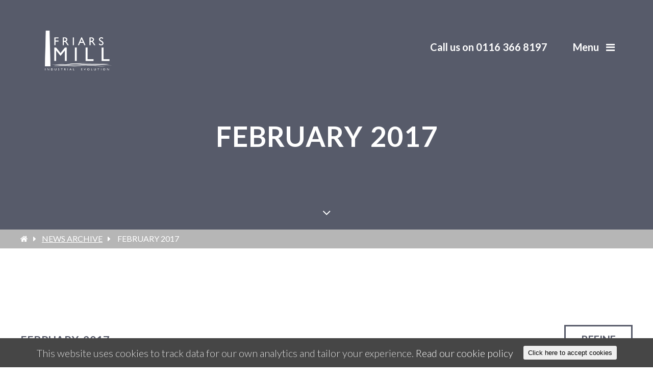

--- FILE ---
content_type: text/html; charset=UTF-8
request_url: https://friarsmill.org/2017/02/
body_size: 7978
content:
<!DOCTYPE html>
<html lang="en-GB" class="no-js">
<head>
	<meta charset="UTF-8">
	<meta name="viewport" content="width=device-width">
	<link rel="profile" href="https://gmpg.org/xfn/11">
	<link rel="pingback" href="https://friarsmill.org/xmlrpc.php">

	<script>(function(){document.documentElement.className='js'})();</script>
	<title>February 2017 &#8211; Friars Mill</title>
<link rel='dns-prefetch' href='//maps.googleapis.com' />
<link rel='dns-prefetch' href='//fonts.googleapis.com' />
<link rel='dns-prefetch' href='//s.w.org' />
<link rel="alternate" type="application/rss+xml" title="Friars Mill &raquo; Feed" href="https://friarsmill.org/feed/" />
<link rel="alternate" type="application/rss+xml" title="Friars Mill &raquo; Comments Feed" href="https://friarsmill.org/comments/feed/" />
		<script type="text/javascript">
			window._wpemojiSettings = {"baseUrl":"https:\/\/s.w.org\/images\/core\/emoji\/11\/72x72\/","ext":".png","svgUrl":"https:\/\/s.w.org\/images\/core\/emoji\/11\/svg\/","svgExt":".svg","source":{"concatemoji":"https:\/\/friarsmill.org\/wp-includes\/js\/wp-emoji-release.min.js?ver=4.9.26"}};
			!function(e,a,t){var n,r,o,i=a.createElement("canvas"),p=i.getContext&&i.getContext("2d");function s(e,t){var a=String.fromCharCode;p.clearRect(0,0,i.width,i.height),p.fillText(a.apply(this,e),0,0);e=i.toDataURL();return p.clearRect(0,0,i.width,i.height),p.fillText(a.apply(this,t),0,0),e===i.toDataURL()}function c(e){var t=a.createElement("script");t.src=e,t.defer=t.type="text/javascript",a.getElementsByTagName("head")[0].appendChild(t)}for(o=Array("flag","emoji"),t.supports={everything:!0,everythingExceptFlag:!0},r=0;r<o.length;r++)t.supports[o[r]]=function(e){if(!p||!p.fillText)return!1;switch(p.textBaseline="top",p.font="600 32px Arial",e){case"flag":return s([55356,56826,55356,56819],[55356,56826,8203,55356,56819])?!1:!s([55356,57332,56128,56423,56128,56418,56128,56421,56128,56430,56128,56423,56128,56447],[55356,57332,8203,56128,56423,8203,56128,56418,8203,56128,56421,8203,56128,56430,8203,56128,56423,8203,56128,56447]);case"emoji":return!s([55358,56760,9792,65039],[55358,56760,8203,9792,65039])}return!1}(o[r]),t.supports.everything=t.supports.everything&&t.supports[o[r]],"flag"!==o[r]&&(t.supports.everythingExceptFlag=t.supports.everythingExceptFlag&&t.supports[o[r]]);t.supports.everythingExceptFlag=t.supports.everythingExceptFlag&&!t.supports.flag,t.DOMReady=!1,t.readyCallback=function(){t.DOMReady=!0},t.supports.everything||(n=function(){t.readyCallback()},a.addEventListener?(a.addEventListener("DOMContentLoaded",n,!1),e.addEventListener("load",n,!1)):(e.attachEvent("onload",n),a.attachEvent("onreadystatechange",function(){"complete"===a.readyState&&t.readyCallback()})),(n=t.source||{}).concatemoji?c(n.concatemoji):n.wpemoji&&n.twemoji&&(c(n.twemoji),c(n.wpemoji)))}(window,document,window._wpemojiSettings);
		</script>
		<style type="text/css">
img.wp-smiley,
img.emoji {
	display: inline !important;
	border: none !important;
	box-shadow: none !important;
	height: 1em !important;
	width: 1em !important;
	margin: 0 .07em !important;
	vertical-align: -0.1em !important;
	background: none !important;
	padding: 0 !important;
}
</style>
<link rel='stylesheet' id='contact-form-7-css'  href='https://friarsmill.org/wp-content/plugins/contact-form-7/includes/css/styles.css?ver=4.3.1' type='text/css' media='all' />
<link rel='stylesheet' id='cookie-consent-style-css'  href='https://friarsmill.org/wp-content/plugins/uk-cookie-consent/assets/css/style.css?ver=4.9.26' type='text/css' media='all' />
<link rel='stylesheet' id='pm-google-font-css'  href='https://fonts.googleapis.com/css?family=Lato%3A700%2C400%2C300&#038;ver=1' type='text/css' media='all' />
<link rel='stylesheet' id='pm-print-style-css'  href='https://friarsmill.org/wp-content/themes/friars-mill/css/print.css?ver=1.0' type='text/css' media='print' />
<link rel='stylesheet' id='pm-style-css'  href='https://friarsmill.org/wp-content/themes/friars-mill/css/master.css?ver=4.9.26' type='text/css' media='all' />
<script type='text/javascript' src='https://friarsmill.org/wp-includes/js/jquery/jquery.js?ver=1.12.4'></script>
<script type='text/javascript' src='https://friarsmill.org/wp-includes/js/jquery/jquery-migrate.min.js?ver=1.4.1'></script>
<link rel='https://api.w.org/' href='https://friarsmill.org/wp-json/' />
<link rel="EditURI" type="application/rsd+xml" title="RSD" href="https://friarsmill.org/xmlrpc.php?rsd" />
<link rel="wlwmanifest" type="application/wlwmanifest+xml" href="https://friarsmill.org/wp-includes/wlwmanifest.xml" /> 
<meta name="generator" content="WordPress 4.9.26" />
<style id="ctcc-css" type="text/css" media="screen">
				#catapult-cookie-bar {
					box-sizing: border-box;
					max-height: 0;
					opacity: 0;
					z-index: 99999;
					overflow: hidden;
					color: #ddd;
					position: fixed;
					left: 0;
					bottom: 0;
					width: 100%;
					background-color: #464646;
				}
				#catapult-cookie-bar a {
					color: #fff;
				}
				#catapult-cookie-bar .x_close span {
					background-color: ;
				}
				button#catapultCookie {
					background:;
					color: ;
					border: 0; padding: 6px 9px; border-radius: 3px;
				}
				#catapult-cookie-bar h3 {
					color: #ddd;
				}
				.has-cookie-bar #catapult-cookie-bar {
					opacity: 1;
					max-height: 999px;
					min-height: 30px;
				}</style>
<!-- BEGIN GADWP v4.9.2 Universal Tracking - https://deconf.com/google-analytics-dashboard-wordpress/ -->
<script>
  (function(i,s,o,g,r,a,m){i['GoogleAnalyticsObject']=r;i[r]=i[r]||function(){
  (i[r].q=i[r].q||[]).push(arguments)},i[r].l=1*new Date();a=s.createElement(o),
  m=s.getElementsByTagName(o)[0];a.async=1;a.src=g;m.parentNode.insertBefore(a,m)
  })(window,document,'script','//www.google-analytics.com/analytics.js','ga');
  ga('create', 'UA-74670422-1', 'auto');
  ga('send', 'pageview');
</script>

<!-- END GADWP Universal Tracking -->

</head>

<body data-rsssl=1 class="archive date">
	<header class="">
		<div class="logo-nav">
	<div class="logo">
				<a href="https://friarsmill.org/"><img src="https://friarsmill.org/wp-content/uploads/2016/02/Friars-Mill-Logo_Brandline_White.png" alt="Logo" /></a>
	</div>

	<nav>
		<span class="call-us">Call us on 0116 366 8197</span>
		<div class="call-icon"><a href="tel:0116 366 8197"><i class="fa fa-phone"></i></a></div>
		<div class="menu-wrap">
			<div class="toggle">
				<span>Menu</span>
				<i class="fa fa-bars"></i>
			</div>

			<div class="dropdown">
				<div class="close">
					<span>Close Menu</span>
					<i><div></div><div></div></i>
				</div>

				<div class="menu-primary-menu-container"><ul id="menu-primary-menu" class="menu"><li id="menu-item-198" class="menu-item menu-item-type-post_type menu-item-object-page menu-item-home menu-item-198"><a href="https://friarsmill.org/">Home</a><i class="fa fa-caret-down"></i></li>
<li id="menu-item-39" class="menu-item menu-item-type-post_type menu-item-object-page menu-item-39"><a href="https://friarsmill.org/about/">About</a><i class="fa fa-caret-down"></i></li>
<li id="menu-item-38" class="menu-item menu-item-type-post_type menu-item-object-page menu-item-38"><a href="https://friarsmill.org/fully-managed/">Fully Managed</a><i class="fa fa-caret-down"></i></li>
<li id="menu-item-37" class="menu-item menu-item-type-post_type menu-item-object-page menu-item-has-children menu-item-37"><a href="https://friarsmill.org/work-spaces/">Work Spaces</a><i class="fa fa-caret-down"></i>
<ul class="sub-menu">
	<li id="menu-item-62" class="menu-item menu-item-type-post_type menu-item-object-workspaces menu-item-62"><a href="https://friarsmill.org/workspaces/friars-mill/">Friars Mill</a><i class="fa fa-caret-down"></i></li>
	<li id="menu-item-61" class="menu-item menu-item-type-post_type menu-item-object-workspaces menu-item-61"><a href="https://friarsmill.org/workspaces/bath-lane-mill/">Bath Lane Mill</a><i class="fa fa-caret-down"></i></li>
	<li id="menu-item-60" class="menu-item menu-item-type-post_type menu-item-object-workspaces menu-item-60"><a href="https://friarsmill.org/workspaces/bath-lane-cottages/">Bath Lane Cottages</a><i class="fa fa-caret-down"></i></li>
	<li id="menu-item-59" class="menu-item menu-item-type-post_type menu-item-object-workspaces menu-item-59"><a href="https://friarsmill.org/workspaces/pump-house/">Pump House</a><i class="fa fa-caret-down"></i></li>
</ul>
</li>
<li id="menu-item-36" class="menu-item menu-item-type-post_type menu-item-object-page menu-item-36"><a href="https://friarsmill.org/meeting-place/">Meeting Place</a><i class="fa fa-caret-down"></i></li>
<li id="menu-item-35" class="menu-item menu-item-type-post_type menu-item-object-page menu-item-35"><a href="https://friarsmill.org/news-mill/">News Mill</a><i class="fa fa-caret-down"></i></li>
<li id="menu-item-34" class="menu-item menu-item-type-post_type menu-item-object-page menu-item-34"><a href="https://friarsmill.org/contact/">Get In Touch</a><i class="fa fa-caret-down"></i></li>
</ul></div>			</div>
		</div>
	</nav>
</div>		<div class="banner -text -no-desc">
	<div class="text">
	<div class="heading"><h2 class="-white">February 2017</h2></div>
	
	</div>	<div class="down-action page-slide"><i class="fa fa-angle-down"></i></div>
</div>	</header>
<div class="row -no-vertical-padding -dark-grey">
	<div class="inner">
		<div class="breadcrumbs">
			<ul>
				<li><a href="https://friarsmill.org/"><i class="fa fa-home"></i></a></li>
				<li><i class="fa fa-caret-right"></i> <span><a href="https://friarsmill.org/news-mill/">News Archive</a></span></li>
				<li><i class="fa fa-caret-right"></i> <span>February 2017</span></li>
			</ul>
		</div>
	</div>
</div>


<div class="row">
	<div class="inner">
		<div class="latest-news">
			<div class="head">
				<h2>February 2017</h2>
				
				<div class="custom-dropdown">
					<input type="checkbox" />

					<div class="wrap">
						<div class="current">Refine</div>
						
						<div class="list">
							<ul>
								<li><a href="https://friarsmill.org/news-mill/">All</a></li>
									<li><a href='https://friarsmill.org/2020/05/'>May 2020</a></li>
	<li><a href='https://friarsmill.org/2020/04/'>April 2020</a></li>
	<li><a href='https://friarsmill.org/2020/03/'>March 2020</a></li>
	<li><a href='https://friarsmill.org/2020/02/'>February 2020</a></li>
	<li><a href='https://friarsmill.org/2020/01/'>January 2020</a></li>
	<li><a href='https://friarsmill.org/2019/12/'>December 2019</a></li>
	<li><a href='https://friarsmill.org/2019/11/'>November 2019</a></li>
	<li><a href='https://friarsmill.org/2019/10/'>October 2019</a></li>
	<li><a href='https://friarsmill.org/2019/09/'>September 2019</a></li>
	<li><a href='https://friarsmill.org/2019/08/'>August 2019</a></li>
	<li><a href='https://friarsmill.org/2019/07/'>July 2019</a></li>
	<li><a href='https://friarsmill.org/2019/06/'>June 2019</a></li>
	<li><a href='https://friarsmill.org/2019/05/'>May 2019</a></li>
	<li><a href='https://friarsmill.org/2019/04/'>April 2019</a></li>
	<li><a href='https://friarsmill.org/2019/03/'>March 2019</a></li>
	<li><a href='https://friarsmill.org/2019/02/'>February 2019</a></li>
	<li><a href='https://friarsmill.org/2019/01/'>January 2019</a></li>
	<li><a href='https://friarsmill.org/2018/12/'>December 2018</a></li>
	<li><a href='https://friarsmill.org/2017/11/'>November 2017</a></li>
	<li><a href='https://friarsmill.org/2017/08/'>August 2017</a></li>
	<li><a href='https://friarsmill.org/2017/06/'>June 2017</a></li>
	<li><a href='https://friarsmill.org/2017/05/'>May 2017</a></li>
	<li><a href='https://friarsmill.org/2017/04/'>April 2017</a></li>
	<li><a href='https://friarsmill.org/2017/03/'>March 2017</a></li>
	<li><a href='https://friarsmill.org/2017/02/'>February 2017</a></li>
	<li><a href='https://friarsmill.org/2017/01/'>January 2017</a></li>
	<li><a href='https://friarsmill.org/2016/11/'>November 2016</a></li>
	<li><a href='https://friarsmill.org/2016/10/'>October 2016</a></li>
	<li><a href='https://friarsmill.org/2016/09/'>September 2016</a></li>
	<li><a href='https://friarsmill.org/2016/08/'>August 2016</a></li>
	<li><a href='https://friarsmill.org/2016/07/'>July 2016</a></li>
	<li><a href='https://friarsmill.org/2016/06/'>June 2016</a></li>
	<li><a href='https://friarsmill.org/2016/05/'>May 2016</a></li>
	<li><a href='https://friarsmill.org/2016/04/'>April 2016</a></li>
	<li><a href='https://friarsmill.org/2016/03/'>March 2016</a></li>
							</ul>
						</div>
					</div>
				</div>
			</div>

			<div class="items">
				<div class="item">
	<div class="image" style="background-image: url('https://friarsmill.org/wp-content/uploads/2016/02/Leicester-City-Council-logo-ladnscape-version-2.jpg');"><a href="https://friarsmill.org/new-owners-for-st-martins-square/"></a></div>
	<h2><a href="https://friarsmill.org/new-owners-for-st-martins-square/">New owners for St Martin’s Square</a></h2>
	<p></p>

	<div class="btn-primary -lower -primary"><a href="https://friarsmill.org/new-owners-for-st-martins-square/">Continue reading</a></div>
</div>			</div>
		</div>
	</div>
</div>

<div class="row -secondary">
	<div class="inner">
		<div class="managed-funded">
			<div class="managed-by">
				<h2>Managed by</h2>

								<div class="logo" style="background-image: url('https://friarsmill.org/wp-content/uploads/2024/12/EMC.jpg');">
					<a href="http://www.emc-dnl.co.uk"></a>				</div>
			</div>

			<div class="funded-by">
				<h2>Funded by</h2>

								<div class="logo" style="background-image: url('https://friarsmill.org/wp-content/uploads/2016/01/lec-1.png');">
					<a href="http://www.leicester.gov.uk/"></a>				</div>
							</div>
		</div>
	</div>
</div>

<footer>
	<div class="row -primary">
		<div class="inner">
			<div class="footer">
				<div class="column">
					<h2>Get in touch</h2>

					<div class="contact">
						<div role="form" class="wpcf7" id="wpcf7-f92-o1" dir="ltr">
<div class="screen-reader-response"></div>
<form action="/2017/02/#wpcf7-f92-o1" method="post" class="wpcf7-form" novalidate="novalidate">
<div style="display: none;">
<input type="hidden" name="_wpcf7" value="92" />
<input type="hidden" name="_wpcf7_version" value="4.3.1" />
<input type="hidden" name="_wpcf7_locale" value="" />
<input type="hidden" name="_wpcf7_unit_tag" value="wpcf7-f92-o1" />
<input type="hidden" name="_wpnonce" value="4c941a0197" />
</div>
<span class="wpcf7-form-control-wrap name"><input type="text" name="name" value="" size="40" class="wpcf7-form-control wpcf7-text wpcf7-validates-as-required input-primary" aria-required="true" aria-invalid="false" placeholder="Name" /></span>
<span class="wpcf7-form-control-wrap email"><input type="email" name="email" value="" size="40" class="wpcf7-form-control wpcf7-text wpcf7-email wpcf7-validates-as-required wpcf7-validates-as-email input-primary" aria-required="true" aria-invalid="false" placeholder="Email" /></span>
<span class="wpcf7-form-control-wrap message"><textarea name="message" cols="40" rows="10" class="wpcf7-form-control wpcf7-textarea wpcf7-validates-as-required input-primary" aria-required="true" aria-invalid="false" placeholder="Message"></textarea></span>
<span class="wpcf7-form-control-wrap checkbox-469"><span class="wpcf7-form-control wpcf7-checkbox wpcf7-validates-as-required"><span class="wpcf7-list-item first last"><input type="checkbox" name="checkbox-469[]" value="I agree that my data can be stored and used for communication via e-mail. This box is mandatory to allow submission. If you would prefer you can contact us via telephone using the details supplied." />&nbsp;<span class="wpcf7-list-item-label">I agree that my data can be stored and used for communication via e-mail. This box is mandatory to allow submission. If you would prefer you can contact us via telephone using the details supplied.</span></span></span></span>
<div class="wpcf7-form-control-wrap"><div data-sitekey="6LdzuoAdAAAAAChvIL7i0x6f3BbbOPMaTXWyfqY_" class="wpcf7-form-control g-recaptcha wpcf7-recaptcha"></div>
<noscript>
	<div style="width: 302px; height: 422px;">
		<div style="width: 302px; height: 422px; position: relative;">
			<div style="width: 302px; height: 422px; position: absolute;">
				<iframe src="https://www.google.com/recaptcha/api/fallback?k=6LdzuoAdAAAAAChvIL7i0x6f3BbbOPMaTXWyfqY_" frameborder="0" scrolling="no" style="width: 302px; height:422px; border-style: none;">
				</iframe>
			</div>
			<div style="width: 300px; height: 60px; border-style: none; bottom: 12px; left: 25px; margin: 0px; padding: 0px; right: 25px; background: #f9f9f9; border: 1px solid #c1c1c1; border-radius: 3px;">
				<textarea id="g-recaptcha-response" name="g-recaptcha-response" class="g-recaptcha-response" style="width: 250px; height: 40px; border: 1px solid #c1c1c1; margin: 10px 25px; padding: 0px; resize: none;">
				</textarea>
			</div>
		</div>
	</div>
</noscript>
</div>
<input type="submit" value="Submit" class="wpcf7-form-control wpcf7-submit btn-secondary" /><div class="wpcf7-response-output wpcf7-display-none"></div></form></div>					</div>
				</div>

				<div class="column">
					<div class="list">
						<h2>Managed Workspaces</h2>

						<div class="menu-workspaces-container"><ul id="menu-workspaces" class="menu"><li id="menu-item-87" class="menu-item menu-item-type-post_type menu-item-object-workspaces menu-item-87"><a href="https://friarsmill.org/workspaces/friars-mill/">Friars Mill</a></li>
<li id="menu-item-86" class="menu-item menu-item-type-post_type menu-item-object-workspaces menu-item-86"><a href="https://friarsmill.org/workspaces/bath-lane-mill/">Bath Lane Mill</a></li>
<li id="menu-item-85" class="menu-item menu-item-type-post_type menu-item-object-workspaces menu-item-85"><a href="https://friarsmill.org/workspaces/bath-lane-cottages/">Bath Lane Cottages</a></li>
<li id="menu-item-84" class="menu-item menu-item-type-post_type menu-item-object-workspaces menu-item-84"><a href="https://friarsmill.org/workspaces/pump-house/">Pump House</a></li>
</ul></div>					</div>

					<div class="list">
						<h2>Managed Services</h2>

						<div class="menu-services-container"><ul id="menu-services" class="menu"><li id="menu-item-88" class="menu-item menu-item-type-custom menu-item-object-custom menu-item-88"><a href="/fully-managed/#block-2">Shared Space</a></li>
<li id="menu-item-89" class="menu-item menu-item-type-custom menu-item-object-custom menu-item-89"><a href="/fully-managed/#block-5">Technology</a></li>
<li id="menu-item-90" class="menu-item menu-item-type-custom menu-item-object-custom menu-item-90"><a href="/fully-managed/#block-4">Transport</a></li>
<li id="menu-item-91" class="menu-item menu-item-type-custom menu-item-object-custom menu-item-91"><a href="http://www.emc-dnl.co.uk/">Business Support</a></li>
</ul></div>					</div>

					<div class="list">
						<h2>Useful Links</h2>

						<div class="menu-footer-menu-container"><ul id="menu-footer-menu" class="menu"><li id="menu-item-590" class="menu-item menu-item-type-post_type menu-item-object-page menu-item-590"><a href="https://friarsmill.org/contact/">Contact</a></li>
<li id="menu-item-612" class="menu-item menu-item-type-post_type menu-item-object-page menu-item-612"><a href="https://friarsmill.org/terms-and-conditions/">Terms and Conditions</a></li>
<li id="menu-item-613" class="menu-item menu-item-type-post_type menu-item-object-page menu-item-613"><a href="https://friarsmill.org/privacy-policy/">Privacy Policy</a></li>
<li id="menu-item-614" class="menu-item menu-item-type-post_type menu-item-object-page menu-item-614"><a href="https://friarsmill.org/cookie-policy/">Cookie Policy</a></li>
</ul></div>					</div>
				</div>

				<div class="column">
					<h2>Contact</h2>

					<ul>
						<li>Friars Mill</li><li>Bath Lane</li><li>Leicester</li><li>LE3 5BJ</li>					</ul>

					<div class="phone-email">
						<div>0116 366 8197</div>
						<div><a href="mailto:info@friarsmill.com">info@friarsmill.com</a></div>
					</div>
				</div>
			</div>

			<div class="details">
				<div class="copy">2026 &copy; Friars Mill. All rights reserved.</div>
				<div class="credits">Website Design by Purpose Media</div>
			</div>
		</div>
	</div>
</footer>

<div class="modal">
	<div class="section" data-type="enquiry">
	<div class="title"><h2 class="-primary">Considering becoming a tenant?</h2> <div class="close"><i class="fa fa-times"></i></div></div>
	
	<div class="form">
		<div role="form" class="wpcf7" id="wpcf7-f143-o2" lang="en-US" dir="ltr">
<div class="screen-reader-response"></div>
<form action="/2017/02/#wpcf7-f143-o2" method="post" class="wpcf7-form" novalidate="novalidate">
<div style="display: none;">
<input type="hidden" name="_wpcf7" value="143" />
<input type="hidden" name="_wpcf7_version" value="4.3.1" />
<input type="hidden" name="_wpcf7_locale" value="en_US" />
<input type="hidden" name="_wpcf7_unit_tag" value="wpcf7-f143-o2" />
<input type="hidden" name="_wpnonce" value="22f1ec74d7" />
</div>
<div class="form-row">
				<div class="left">
					<span>Your Name</span>
<div class="custom-radio -custom-radio-title"><div class="option" ><input type="radio"  name="custom-radio-title" value="mr" /><div class="name"><span>Mr</span></div></div><div class="option" ><input type="radio"  name="custom-radio-title" value="mrs" /><div class="name"><span>Mrs</span></div></div><div class="option" ><input type="radio"  name="custom-radio-title" value="ms" /><div class="name"><span>Ms</span></div></div><div class="option" ><input type="radio"  name="custom-radio-title" value="miss" /><div class="name"><span>Miss</span></div></div></div>
<span class="wpcf7-form-control-wrap first-name"><input type="text" name="first-name" value="" size="40" class="wpcf7-form-control wpcf7-text wpcf7-validates-as-required input-primary -primary" aria-required="true" aria-invalid="false" placeholder="First name" /></span>
<span class="wpcf7-form-control-wrap surname"><input type="text" name="surname" value="" size="40" class="wpcf7-form-control wpcf7-text wpcf7-validates-as-required input-primary -primary" aria-required="true" aria-invalid="false" placeholder="Surname" /></span>
				</div>

				<div class="right">
					<span>Which space are you interested in?</span>
<div class="custom-radio -custom-radio-workspaces"><div class="option" data-full="no"><input type="checkbox"  name="custom-radio-workspaces[]" value="friars-mill" /><div class="name"><span>Friars Mill</span></div></div><div class="option" data-full="no"><input type="checkbox"  name="custom-radio-workspaces[]" value="bath-lane-mill" /><div class="name"><span>Bath Lane Mill</span></div></div><div class="option" data-full="no"><input type="checkbox"  name="custom-radio-workspaces[]" value="pump-house" /><div class="name"><span>Pump House</span></div></div><div class="option" data-full="no"><input type="checkbox"  name="custom-radio-workspaces[]" value="bath-lane-cottages" /><div class="name"><span>Bath Lane Cottages</span></div></div></div>
				</div>
</div>

			<div class="form-row">
				<div class="left">
					<span>Your business and position</span>
<span class="wpcf7-form-control-wrap business"><input type="text" name="business" value="" size="40" class="wpcf7-form-control wpcf7-text wpcf7-validates-as-required input-primary -primary" aria-required="true" aria-invalid="false" placeholder="Business name" /></span>
<span class="wpcf7-form-control-wrap position"><input type="text" name="position" value="" size="40" class="wpcf7-form-control wpcf7-text wpcf7-validates-as-required input-primary -primary" aria-required="true" aria-invalid="false" placeholder="Position within the business" /></span>
				</div>

				<div class="right">
					<span>How many people are in your organisation?</span>
<div class="custom-radio -custom-radio-people"><div class="option" ><input type="radio" checked="checked" name="custom-radio-people" value="1-5" /><div class="name"><span>1 - 5</span></div></div><div class="option" ><input type="radio"  name="custom-radio-people" value="6-10" /><div class="name"><span>6 - 10</span></div></div><div class="option" ><input type="radio"  name="custom-radio-people" value="11-20" /><div class="name"><span>11 - 20</span></div></div><div class="option" ><input type="radio"  name="custom-radio-people" value="21-50" /><div class="name"><span>21 - 50</span></div></div><div class="option" ><input type="radio"  name="custom-radio-people" value="51" /><div class="name"><span>51 +</span></div></div></div>
				</div>
</div>

			<div class="form-row">
				<div class="left">
					<span>Your contact details</span>
					<span class="wpcf7-form-control-wrap email"><input type="email" name="email" value="" size="40" class="wpcf7-form-control wpcf7-text wpcf7-email wpcf7-validates-as-required wpcf7-validates-as-email input-primary -primary" aria-required="true" aria-invalid="false" placeholder="Email address" /></span>
<span class="wpcf7-form-control-wrap phone"><input type="text" name="phone" value="" size="40" class="wpcf7-form-control wpcf7-text wpcf7-validates-as-required input-primary -primary" aria-required="true" aria-invalid="false" placeholder="Telephone number" /></span>
<span class="wpcf7-form-control-wrap checkbox-277"><span class="wpcf7-form-control wpcf7-checkbox wpcf7-validates-as-required"><span class="wpcf7-list-item first last"><input type="checkbox" name="checkbox-277[]" value="I agree that my data can be stored and used for communication via e-mail. This box is mandatory to allow submission. If you would prefer you can contact us via telephone using the details supplied." />&nbsp;<span class="wpcf7-list-item-label">I agree that my data can be stored and used for communication via e-mail. This box is mandatory to allow submission. If you would prefer you can contact us via telephone using the details supplied.</span></span></span></span>
				</div>

				<div class="right">
					<span>How many people would work in your work space?</span>
<div class="custom-radio -custom-radio-people-workspace"><div class="option" ><input type="radio" checked="checked" name="custom-radio-people-workspace" value="1-5" /><div class="name"><span>1 - 5</span></div></div><div class="option" ><input type="radio"  name="custom-radio-people-workspace" value="6-10" /><div class="name"><span>6 - 10</span></div></div><div class="option" ><input type="radio"  name="custom-radio-people-workspace" value="11-20" /><div class="name"><span>11 - 20</span></div></div><div class="option" ><input type="radio"  name="custom-radio-people-workspace" value="21-50" /><div class="name"><span>21 - 50</span></div></div><div class="option" ><input type="radio"  name="custom-radio-people-workspace" value="51" /><div class="name"><span>51 +</span></div></div></div>
				</div>
			</div>

			<div class="divider"></div>

			<div class="form-row">
				<div class="left">
					<span>When was your organisation established?</span>
<span class="wpcf7-form-control-wrap established"><input type="text" name="established" value="" size="40" class="wpcf7-form-control wpcf7-text input-primary -primary" aria-invalid="false" placeholder="1950" /></span>
				</div>

				<div class="right">
					<span>Where is your organisation currently based?</span>
<span class="wpcf7-form-control-wrap location"><input type="text" name="location" value="" size="40" class="wpcf7-form-control wpcf7-text input-primary -primary" aria-invalid="false" placeholder="Location" /></span>
				</div>
			</div>

<div class="form-recaptcha">
  <div class="wpcf7-form-control-wrap"><div data-sitekey="6LdzuoAdAAAAAChvIL7i0x6f3BbbOPMaTXWyfqY_" class="wpcf7-form-control g-recaptcha wpcf7-recaptcha"></div>
<noscript>
	<div style="width: 302px; height: 422px;">
		<div style="width: 302px; height: 422px; position: relative;">
			<div style="width: 302px; height: 422px; position: absolute;">
				<iframe src="https://www.google.com/recaptcha/api/fallback?k=6LdzuoAdAAAAAChvIL7i0x6f3BbbOPMaTXWyfqY_" frameborder="0" scrolling="no" style="width: 302px; height:422px; border-style: none;">
				</iframe>
			</div>
			<div style="width: 300px; height: 60px; border-style: none; bottom: 12px; left: 25px; margin: 0px; padding: 0px; right: 25px; background: #f9f9f9; border: 1px solid #c1c1c1; border-radius: 3px;">
				<textarea id="g-recaptcha-response" name="g-recaptcha-response" class="g-recaptcha-response" style="width: 250px; height: 40px; border: 1px solid #c1c1c1; margin: 10px 25px; padding: 0px; resize: none;">
				</textarea>
			</div>
		</div>
	</div>
</noscript>
</div>
</div>

			<div class="submit">
				<input type="submit" value="Send" class="wpcf7-form-control wpcf7-submit btn-primary -spaced -primary" />
			</div><div class="wpcf7-response-output wpcf7-display-none"></div></form></div>	</div>
</div><div class="section" data-type="tour">
	<div class="title"><h2 class="-primary">Book a tour</h2> <div class="close"><i class="fa fa-times"></i></div></div>
	
	<div class="form">
		<div role="form" class="wpcf7" id="wpcf7-f145-o3" lang="en-US" dir="ltr">
<div class="screen-reader-response"></div>
<form action="/2017/02/#wpcf7-f145-o3" method="post" class="wpcf7-form" novalidate="novalidate">
<div style="display: none;">
<input type="hidden" name="_wpcf7" value="145" />
<input type="hidden" name="_wpcf7_version" value="4.3.1" />
<input type="hidden" name="_wpcf7_locale" value="en_US" />
<input type="hidden" name="_wpcf7_unit_tag" value="wpcf7-f145-o3" />
<input type="hidden" name="_wpnonce" value="233a1abdb2" />
</div>
<div class="form-row">
				<div class="left">
					<span>Your Name</span>
<span class="wpcf7-form-control-wrap first-name"><input type="text" name="first-name" value="" size="40" class="wpcf7-form-control wpcf7-text wpcf7-validates-as-required input-primary -primary" aria-required="true" aria-invalid="false" placeholder="First name" /></span>
<span class="wpcf7-form-control-wrap surname"><input type="text" name="surname" value="" size="40" class="wpcf7-form-control wpcf7-text wpcf7-validates-as-required input-primary -primary" aria-required="true" aria-invalid="false" placeholder="Surname" /></span>
				</div>

				<div class="right">
					<span>Are you...</span>
<div class="custom-radio -custom-radio-person-status"><div class="option" ><input type="radio" checked="checked" name="custom-radio-person-status" value="a-friars-mill-tenant" /><div class="name"><span>A Friars Mill Tenant</span></div></div><div class="option" ><input type="radio"  name="custom-radio-person-status" value="considering-moving" /><div class="name"><span>Considering Moving</span></div></div><div class="option" ><input type="radio"  name="custom-radio-person-status" value="a-friars-mill-visitor" /><div class="name"><span>A Friars Mill Visitor</span></div></div></div>
				</div>
			</div>

			<div class="form-row">
				<div class="left">
					<span>Your business and position</span>
<span class="wpcf7-form-control-wrap business"><input type="text" name="business" value="" size="40" class="wpcf7-form-control wpcf7-text wpcf7-validates-as-required input-primary -primary" aria-required="true" aria-invalid="false" placeholder="Business name" /></span>
<span class="wpcf7-form-control-wrap position"><input type="text" name="position" value="" size="40" class="wpcf7-form-control wpcf7-text wpcf7-validates-as-required input-primary -primary" aria-required="true" aria-invalid="false" placeholder="Position within the business" /></span>
				</div>

				<div class="right">
					<span>What date would you like to book a tour?</span>
<span class="wpcf7-form-control-wrap tour-date"><input type="text" name="tour-date" value="" size="40" class="wpcf7-form-control wpcf7-text wpcf7-validates-as-required input-primary -primary" aria-required="true" aria-invalid="false" placeholder="mm/dd/yyyy" /></span>
				</div>
			</div>

			<div class="form-row">
				<div class="left">
					<span>Your contact details</span>
					<span class="wpcf7-form-control-wrap email"><input type="email" name="email" value="" size="40" class="wpcf7-form-control wpcf7-text wpcf7-email wpcf7-validates-as-required wpcf7-validates-as-email input-primary -primary" aria-required="true" aria-invalid="false" placeholder="Email address" /></span>
<span class="wpcf7-form-control-wrap phone"><input type="text" name="phone" value="" size="40" class="wpcf7-form-control wpcf7-text wpcf7-validates-as-required input-primary -primary" aria-required="true" aria-invalid="false" placeholder="Telephone number" /></span>
<span class="wpcf7-form-control-wrap checkbox-628"><span class="wpcf7-form-control wpcf7-checkbox wpcf7-validates-as-required"><span class="wpcf7-list-item first last"><input type="checkbox" name="checkbox-628[]" value="I agree that my data can be stored and used for communication via e-mail. This box is mandatory to allow submission. If you would prefer you can contact us via telephone using the details supplied." />&nbsp;<span class="wpcf7-list-item-label">I agree that my data can be stored and used for communication via e-mail. This box is mandatory to allow submission. If you would prefer you can contact us via telephone using the details supplied.</span></span></span></span>
				</div>

				<div class="right">
					<span>What time would you like a tour?</span>
<span class="wpcf7-form-control-wrap tour-time"><input type="text" name="tour-time" value="" size="40" class="wpcf7-form-control wpcf7-text wpcf7-validates-as-required input-primary -primary" aria-required="true" aria-invalid="false" placeholder="9am" /></span>
				</div>
			</div>

<div class="divider"></div>

<div class="form-recaptcha">
  <div class="wpcf7-form-control-wrap"><div data-sitekey="6LdzuoAdAAAAAChvIL7i0x6f3BbbOPMaTXWyfqY_" class="wpcf7-form-control g-recaptcha wpcf7-recaptcha"></div>
<noscript>
	<div style="width: 302px; height: 422px;">
		<div style="width: 302px; height: 422px; position: relative;">
			<div style="width: 302px; height: 422px; position: absolute;">
				<iframe src="https://www.google.com/recaptcha/api/fallback?k=6LdzuoAdAAAAAChvIL7i0x6f3BbbOPMaTXWyfqY_" frameborder="0" scrolling="no" style="width: 302px; height:422px; border-style: none;">
				</iframe>
			</div>
			<div style="width: 300px; height: 60px; border-style: none; bottom: 12px; left: 25px; margin: 0px; padding: 0px; right: 25px; background: #f9f9f9; border: 1px solid #c1c1c1; border-radius: 3px;">
				<textarea id="g-recaptcha-response" name="g-recaptcha-response" class="g-recaptcha-response" style="width: 250px; height: 40px; border: 1px solid #c1c1c1; margin: 10px 25px; padding: 0px; resize: none;">
				</textarea>
			</div>
		</div>
	</div>
</noscript>
</div>
</div>

			<div class="submit">
				<input type="submit" value="Send" class="wpcf7-form-control wpcf7-submit btn-primary -spaced -primary" />
			</div><div class="wpcf7-response-output wpcf7-display-none"></div></form></div>	</div>
</div><div class="section" data-type="technical">
	<div class="title"><h2 class="-primary">Ask a technical question</h2> <div class="close"><i class="fa fa-times"></i></div></div>
	
	<div class="form">
		<div role="form" class="wpcf7" id="wpcf7-f146-o4" lang="en-US" dir="ltr">
<div class="screen-reader-response"></div>
<form action="/2017/02/#wpcf7-f146-o4" method="post" class="wpcf7-form" novalidate="novalidate">
<div style="display: none;">
<input type="hidden" name="_wpcf7" value="146" />
<input type="hidden" name="_wpcf7_version" value="4.3.1" />
<input type="hidden" name="_wpcf7_locale" value="en_US" />
<input type="hidden" name="_wpcf7_unit_tag" value="wpcf7-f146-o4" />
<input type="hidden" name="_wpnonce" value="4f2b6dfc87" />
</div>
<div class="form-row">
				<div class="left">
					<span>Your Name</span>
<span class="wpcf7-form-control-wrap first-name"><input type="text" name="first-name" value="" size="40" class="wpcf7-form-control wpcf7-text wpcf7-validates-as-required input-primary -primary" aria-required="true" aria-invalid="false" placeholder="First name" /></span>
<span class="wpcf7-form-control-wrap surname"><input type="text" name="surname" value="" size="40" class="wpcf7-form-control wpcf7-text wpcf7-validates-as-required input-primary -primary" aria-required="true" aria-invalid="false" placeholder="Surname" /></span>
				</div>

				<div class="right">
					<span>Are you...</span>
<div class="custom-radio -custom-radio-person-status"><div class="option" ><input type="radio" checked="checked" name="custom-radio-person-status" value="a-friars-mill-tenant" /><div class="name"><span>A Friars Mill Tenant</span></div></div><div class="option" ><input type="radio"  name="custom-radio-person-status" value="considering-moving" /><div class="name"><span>Considering Moving</span></div></div><div class="option" ><input type="radio"  name="custom-radio-person-status" value="a-friars-mill-visitor" /><div class="name"><span>A Friars Mill Visitor</span></div></div></div>
				</div>
			</div>

			<div class="form-row">
				<div class="left">
					<span>Your business and position</span>
<span class="wpcf7-form-control-wrap business"><input type="text" name="business" value="" size="40" class="wpcf7-form-control wpcf7-text wpcf7-validates-as-required input-primary -primary" aria-required="true" aria-invalid="false" placeholder="Business name" /></span>
<span class="wpcf7-form-control-wrap position"><input type="text" name="position" value="" size="40" class="wpcf7-form-control wpcf7-text wpcf7-validates-as-required input-primary -primary" aria-required="true" aria-invalid="false" placeholder="Position within the business" /></span>
				</div>

				<div class="right -ignore-height">
					<span>How may we help?</span>
<span class="wpcf7-form-control-wrap enquiry"><textarea name="enquiry" cols="40" rows="10" class="wpcf7-form-control wpcf7-textarea wpcf7-validates-as-required input-primary -primary" aria-required="true" aria-invalid="false"></textarea></span>
				</div>
			</div>

			<div class="form-row">
				<div class="left">
					<span>Your contact details</span>
					<span class="wpcf7-form-control-wrap email"><input type="email" name="email" value="" size="40" class="wpcf7-form-control wpcf7-text wpcf7-email wpcf7-validates-as-required wpcf7-validates-as-email input-primary -primary" aria-required="true" aria-invalid="false" placeholder="Email address" /></span>
<span class="wpcf7-form-control-wrap phone"><input type="text" name="phone" value="" size="40" class="wpcf7-form-control wpcf7-text wpcf7-validates-as-required input-primary -primary" aria-required="true" aria-invalid="false" placeholder="Telephone number" /></span>
<span class="wpcf7-form-control-wrap checkbox-527"><span class="wpcf7-form-control wpcf7-checkbox wpcf7-validates-as-required"><span class="wpcf7-list-item first last"><input type="checkbox" name="checkbox-527[]" value="I agree that my data can be stored and used for communication via e-mail. This box is mandatory to allow submission. If you would prefer you can contact us via telephone using the details supplied." />&nbsp;<span class="wpcf7-list-item-label">I agree that my data can be stored and used for communication via e-mail. This box is mandatory to allow submission. If you would prefer you can contact us via telephone using the details supplied.</span></span></span></span>
				</div>
			</div>

<div class="divider"></div>

<div class="form-recaptcha">
  <div class="wpcf7-form-control-wrap"><div data-sitekey="6LdzuoAdAAAAAChvIL7i0x6f3BbbOPMaTXWyfqY_" class="wpcf7-form-control g-recaptcha wpcf7-recaptcha"></div>
<noscript>
	<div style="width: 302px; height: 422px;">
		<div style="width: 302px; height: 422px; position: relative;">
			<div style="width: 302px; height: 422px; position: absolute;">
				<iframe src="https://www.google.com/recaptcha/api/fallback?k=6LdzuoAdAAAAAChvIL7i0x6f3BbbOPMaTXWyfqY_" frameborder="0" scrolling="no" style="width: 302px; height:422px; border-style: none;">
				</iframe>
			</div>
			<div style="width: 300px; height: 60px; border-style: none; bottom: 12px; left: 25px; margin: 0px; padding: 0px; right: 25px; background: #f9f9f9; border: 1px solid #c1c1c1; border-radius: 3px;">
				<textarea id="g-recaptcha-response" name="g-recaptcha-response" class="g-recaptcha-response" style="width: 250px; height: 40px; border: 1px solid #c1c1c1; margin: 10px 25px; padding: 0px; resize: none;">
				</textarea>
			</div>
		</div>
	</div>
</noscript>
</div>
</div>

			<div class="submit">
				<input type="submit" value="Send" class="wpcf7-form-control wpcf7-submit btn-primary -spaced -primary" />
			</div><div class="wpcf7-response-output wpcf7-display-none"></div></form></div>	</div>
</div><div class="section" data-type="room">
	<div class="title"><h2 class="-primary">Book a room</h2> <div class="close"><i class="fa fa-times"></i></div></div>
	
	<div class="form">
		<div role="form" class="wpcf7" id="wpcf7-f149-o5" lang="en-US" dir="ltr">
<div class="screen-reader-response"></div>
<form action="/2017/02/#wpcf7-f149-o5" method="post" class="wpcf7-form" novalidate="novalidate">
<div style="display: none;">
<input type="hidden" name="_wpcf7" value="149" />
<input type="hidden" name="_wpcf7_version" value="4.3.1" />
<input type="hidden" name="_wpcf7_locale" value="en_US" />
<input type="hidden" name="_wpcf7_unit_tag" value="wpcf7-f149-o5" />
<input type="hidden" name="_wpnonce" value="eda1b1aa20" />
</div>
<div class="form-row">
				<div class="left">
					<span>Your Name</span>
<span class="wpcf7-form-control-wrap first-name"><input type="text" name="first-name" value="" size="40" class="wpcf7-form-control wpcf7-text wpcf7-validates-as-required input-primary -primary" aria-required="true" aria-invalid="false" placeholder="First name" /></span>
<span class="wpcf7-form-control-wrap surname"><input type="text" name="surname" value="" size="40" class="wpcf7-form-control wpcf7-text wpcf7-validates-as-required input-primary -primary" aria-required="true" aria-invalid="false" placeholder="Surname" /></span>
				</div>

				<div class="right">
					<span>Are you...</span>
<div class="custom-radio -custom-radio-person-status"><div class="option" ><input type="radio" checked="checked" name="custom-radio-person-status" value="a-friars-mill-tenant" /><div class="name"><span>A Friars Mill Tenant</span></div></div><div class="option" ><input type="radio"  name="custom-radio-person-status" value="considering-moving" /><div class="name"><span>Considering Moving</span></div></div><div class="option" ><input type="radio"  name="custom-radio-person-status" value="a-friars-mill-visitor" /><div class="name"><span>A Friars Mill Visitor</span></div></div></div>
				</div>
			</div>

			<div class="form-row">
				<div class="left">
					<span>Your business and position</span>
<span class="wpcf7-form-control-wrap business"><input type="text" name="business" value="" size="40" class="wpcf7-form-control wpcf7-text wpcf7-validates-as-required input-primary -primary" aria-required="true" aria-invalid="false" placeholder="Business name" /></span>
<span class="wpcf7-form-control-wrap position"><input type="text" name="position" value="" size="40" class="wpcf7-form-control wpcf7-text wpcf7-validates-as-required input-primary -primary" aria-required="true" aria-invalid="false" placeholder="Position within the business" /></span>
				</div>

				<div class="right">
					<span>What date would you like to book a room?</span>
<span class="wpcf7-form-control-wrap room-date"><input type="text" name="room-date" value="" size="40" class="wpcf7-form-control wpcf7-text wpcf7-validates-as-required input-primary -primary" aria-required="true" aria-invalid="false" placeholder="mm/dd/yyyy" /></span>

<span>What time does your meeting start?</span>
<span class="wpcf7-form-control-wrap room-time"><input type="text" name="room-time" value="" size="40" class="wpcf7-form-control wpcf7-text wpcf7-validates-as-required input-primary -primary" aria-required="true" aria-invalid="false" placeholder="9am" /></span>
				</div>
			</div>

			<div class="form-row">
				<div class="left">
					<span>Your contact details</span>
					<span class="wpcf7-form-control-wrap email"><input type="email" name="email" value="" size="40" class="wpcf7-form-control wpcf7-text wpcf7-email wpcf7-validates-as-required wpcf7-validates-as-email input-primary -primary" aria-required="true" aria-invalid="false" placeholder="Email address" /></span>
<span class="wpcf7-form-control-wrap phone"><input type="text" name="phone" value="" size="40" class="wpcf7-form-control wpcf7-text wpcf7-validates-as-required input-primary -primary" aria-required="true" aria-invalid="false" placeholder="Telephone number" /></span>
<span class="wpcf7-form-control-wrap checkbox-109"><span class="wpcf7-form-control wpcf7-checkbox wpcf7-validates-as-required"><span class="wpcf7-list-item first last"><input type="checkbox" name="checkbox-109[]" value="I agree that my data can be stored and used for communication via e-mail. This box is mandatory to allow submission. If you would prefer you can contact us via telephone using the details supplied." />&nbsp;<span class="wpcf7-list-item-label">I agree that my data can be stored and used for communication via e-mail. This box is mandatory to allow submission. If you would prefer you can contact us via telephone using the details supplied.</span></span></span></span>
				</div>

				<div class="right">
					<span>How long would you like the room? (Hours)</span>
<div class="custom-radio -custom-radio-room-hours"><div class="option" ><input type="radio" checked="checked" name="custom-radio-room-hours" value="0-5" /><div class="name"><span>0.5</span></div></div><div class="option" ><input type="radio"  name="custom-radio-room-hours" value="1-0" /><div class="name"><span>1.0</span></div></div><div class="option" ><input type="radio"  name="custom-radio-room-hours" value="1-5" /><div class="name"><span>1.5</span></div></div><div class="option" ><input type="radio"  name="custom-radio-room-hours" value="2" /><div class="name"><span>2</span></div></div><div class="option" ><input type="radio"  name="custom-radio-room-hours" value="2-5" /><div class="name"><span>2.5</span></div></div><div class="option" ><input type="radio"  name="custom-radio-room-hours" value="3" /><div class="name"><span>3</span></div></div><div class="option" ><input type="radio"  name="custom-radio-room-hours" value="3-5" /><div class="name"><span>3.5</span></div></div><div class="option" ><input type="radio"  name="custom-radio-room-hours" value="half-day" /><div class="name"><span>Half Day</span></div></div><div class="option" ><input type="radio"  name="custom-radio-room-hours" value="full-day" /><div class="name"><span>Full Day</span></div></div></div>
				</div>
			</div>

<div class="divider"></div>

<div class="form-recaptcha">
  <div class="wpcf7-form-control-wrap"><div data-sitekey="6LdzuoAdAAAAAChvIL7i0x6f3BbbOPMaTXWyfqY_" class="wpcf7-form-control g-recaptcha wpcf7-recaptcha"></div>
<noscript>
	<div style="width: 302px; height: 422px;">
		<div style="width: 302px; height: 422px; position: relative;">
			<div style="width: 302px; height: 422px; position: absolute;">
				<iframe src="https://www.google.com/recaptcha/api/fallback?k=6LdzuoAdAAAAAChvIL7i0x6f3BbbOPMaTXWyfqY_" frameborder="0" scrolling="no" style="width: 302px; height:422px; border-style: none;">
				</iframe>
			</div>
			<div style="width: 300px; height: 60px; border-style: none; bottom: 12px; left: 25px; margin: 0px; padding: 0px; right: 25px; background: #f9f9f9; border: 1px solid #c1c1c1; border-radius: 3px;">
				<textarea id="g-recaptcha-response" name="g-recaptcha-response" class="g-recaptcha-response" style="width: 250px; height: 40px; border: 1px solid #c1c1c1; margin: 10px 25px; padding: 0px; resize: none;">
				</textarea>
			</div>
		</div>
	</div>
</noscript>
</div>
</div>

			<div class="submit">
				<input type="submit" value="Send" class="wpcf7-form-control wpcf7-submit btn-primary -spaced -primary" />
			</div><div class="wpcf7-response-output wpcf7-display-none"></div></form></div>	</div>
</div></div>
<script type="text/javascript">
var recaptchaCallback = function() {
	var forms = document.getElementsByTagName('form');
	var pattern = /(^|\s)g-recaptcha(\s|$)/;

	for (var i = 0; i < forms.length; i++) {
		var divs = forms[i].getElementsByTagName('div');

		for (var j = 0; j < divs.length; j++) {
			var sitekey = divs[j].getAttribute('data-sitekey');

			if (divs[j].className && divs[j].className.match(pattern) && sitekey) {
				grecaptcha.render(divs[j], {
					'sitekey': sitekey,
					'theme': divs[j].getAttribute('data-theme'),
					'type': divs[j].getAttribute('data-type'),
					'size': divs[j].getAttribute('data-size'),
					'tabindex': divs[j].getAttribute('data-tabindex'),
					'callback': divs[j].getAttribute('data-callback'),
					'expired-callback': divs[j].getAttribute('data-expired-callback')
				});

				break;
			}
		}
	}
}
</script>
<script type='text/javascript' src='https://friarsmill.org/wp-content/plugins/contact-form-7/includes/js/jquery.form.min.js?ver=3.51.0-2014.06.20'></script>
<script type='text/javascript'>
/* <![CDATA[ */
var _wpcf7 = {"loaderUrl":"https:\/\/friarsmill.org\/wp-content\/themes\/friars-mill\/images\/loading_mini.gif","recaptchaEmpty":"Please verify that you are not a robot.","sending":"Sending ..."};
/* ]]> */
</script>
<script type='text/javascript' src='https://friarsmill.org/wp-content/plugins/contact-form-7/includes/js/scripts.js?ver=4.3.1'></script>
<script type='text/javascript'>
/* <![CDATA[ */
var ctcc_vars = {"expiry":"30","method":"1","version":"1"};
/* ]]> */
</script>
<script type='text/javascript' src='https://friarsmill.org/wp-content/plugins/uk-cookie-consent/assets/js/uk-cookie-consent-js.js?ver=2.3.0'></script>
<script type='text/javascript'>
/* <![CDATA[ */
var __CONFIG__ = {"url":"https:\/\/friarsmill.org\/","theme":"friars-mill"};
/* ]]> */
</script>
<script type='text/javascript' src='https://friarsmill.org/wp-content/themes/friars-mill/js/dist/app.js?ver=4.9.26'></script>
<script type='text/javascript' src='https://maps.googleapis.com/maps/api/js?key=AIzaSyCuVQtxS45ql22U6pqfRBFzWuuNoQcKSV4&#038;callback=initMap&#038;ver=4.9.26'></script>
<script type='text/javascript' src='https://friarsmill.org/wp-includes/js/wp-embed.min.js?ver=4.9.26'></script>
<script type='text/javascript' src='https://www.google.com/recaptcha/api.js?onload=recaptchaCallback&#038;render=explicit&#038;ver=2.0'></script>
			
				<script type="text/javascript">
					jQuery(document).ready(function($){
												if(!catapultReadCookie("catAccCookies")){ // If the cookie has not been set then show the bar
							$("html").addClass("has-cookie-bar");
							$("html").addClass("cookie-bar-bottom-bar");
							$("html").addClass("cookie-bar-bar");
													}
																	});
				</script>
			
			<div id="catapult-cookie-bar" class=""><div class="ctcc-inner "><span class="ctcc-left-side">This website uses cookies to track data for our own analytics and tailor your experience.  <a class="ctcc-more-info-link" tabindex=0 target="_blank" href="https://friarsmill.org/cookie-policy/">Read our cookie policy</a></span><span class="ctcc-right-side"><button id="catapultCookie" tabindex=0 onclick="catapultAcceptCookies();">Click here to accept cookies</button></span></div><!-- custom wrapper class --></div><!-- #catapult-cookie-bar -->
</body>
</html>


--- FILE ---
content_type: text/html; charset=utf-8
request_url: https://www.google.com/recaptcha/api2/anchor?ar=1&k=6LdzuoAdAAAAAChvIL7i0x6f3BbbOPMaTXWyfqY_&co=aHR0cHM6Ly9mcmlhcnNtaWxsLm9yZzo0NDM.&hl=en&v=PoyoqOPhxBO7pBk68S4YbpHZ&size=normal&anchor-ms=20000&execute-ms=30000&cb=752vpurqzkz
body_size: 49232
content:
<!DOCTYPE HTML><html dir="ltr" lang="en"><head><meta http-equiv="Content-Type" content="text/html; charset=UTF-8">
<meta http-equiv="X-UA-Compatible" content="IE=edge">
<title>reCAPTCHA</title>
<style type="text/css">
/* cyrillic-ext */
@font-face {
  font-family: 'Roboto';
  font-style: normal;
  font-weight: 400;
  font-stretch: 100%;
  src: url(//fonts.gstatic.com/s/roboto/v48/KFO7CnqEu92Fr1ME7kSn66aGLdTylUAMa3GUBHMdazTgWw.woff2) format('woff2');
  unicode-range: U+0460-052F, U+1C80-1C8A, U+20B4, U+2DE0-2DFF, U+A640-A69F, U+FE2E-FE2F;
}
/* cyrillic */
@font-face {
  font-family: 'Roboto';
  font-style: normal;
  font-weight: 400;
  font-stretch: 100%;
  src: url(//fonts.gstatic.com/s/roboto/v48/KFO7CnqEu92Fr1ME7kSn66aGLdTylUAMa3iUBHMdazTgWw.woff2) format('woff2');
  unicode-range: U+0301, U+0400-045F, U+0490-0491, U+04B0-04B1, U+2116;
}
/* greek-ext */
@font-face {
  font-family: 'Roboto';
  font-style: normal;
  font-weight: 400;
  font-stretch: 100%;
  src: url(//fonts.gstatic.com/s/roboto/v48/KFO7CnqEu92Fr1ME7kSn66aGLdTylUAMa3CUBHMdazTgWw.woff2) format('woff2');
  unicode-range: U+1F00-1FFF;
}
/* greek */
@font-face {
  font-family: 'Roboto';
  font-style: normal;
  font-weight: 400;
  font-stretch: 100%;
  src: url(//fonts.gstatic.com/s/roboto/v48/KFO7CnqEu92Fr1ME7kSn66aGLdTylUAMa3-UBHMdazTgWw.woff2) format('woff2');
  unicode-range: U+0370-0377, U+037A-037F, U+0384-038A, U+038C, U+038E-03A1, U+03A3-03FF;
}
/* math */
@font-face {
  font-family: 'Roboto';
  font-style: normal;
  font-weight: 400;
  font-stretch: 100%;
  src: url(//fonts.gstatic.com/s/roboto/v48/KFO7CnqEu92Fr1ME7kSn66aGLdTylUAMawCUBHMdazTgWw.woff2) format('woff2');
  unicode-range: U+0302-0303, U+0305, U+0307-0308, U+0310, U+0312, U+0315, U+031A, U+0326-0327, U+032C, U+032F-0330, U+0332-0333, U+0338, U+033A, U+0346, U+034D, U+0391-03A1, U+03A3-03A9, U+03B1-03C9, U+03D1, U+03D5-03D6, U+03F0-03F1, U+03F4-03F5, U+2016-2017, U+2034-2038, U+203C, U+2040, U+2043, U+2047, U+2050, U+2057, U+205F, U+2070-2071, U+2074-208E, U+2090-209C, U+20D0-20DC, U+20E1, U+20E5-20EF, U+2100-2112, U+2114-2115, U+2117-2121, U+2123-214F, U+2190, U+2192, U+2194-21AE, U+21B0-21E5, U+21F1-21F2, U+21F4-2211, U+2213-2214, U+2216-22FF, U+2308-230B, U+2310, U+2319, U+231C-2321, U+2336-237A, U+237C, U+2395, U+239B-23B7, U+23D0, U+23DC-23E1, U+2474-2475, U+25AF, U+25B3, U+25B7, U+25BD, U+25C1, U+25CA, U+25CC, U+25FB, U+266D-266F, U+27C0-27FF, U+2900-2AFF, U+2B0E-2B11, U+2B30-2B4C, U+2BFE, U+3030, U+FF5B, U+FF5D, U+1D400-1D7FF, U+1EE00-1EEFF;
}
/* symbols */
@font-face {
  font-family: 'Roboto';
  font-style: normal;
  font-weight: 400;
  font-stretch: 100%;
  src: url(//fonts.gstatic.com/s/roboto/v48/KFO7CnqEu92Fr1ME7kSn66aGLdTylUAMaxKUBHMdazTgWw.woff2) format('woff2');
  unicode-range: U+0001-000C, U+000E-001F, U+007F-009F, U+20DD-20E0, U+20E2-20E4, U+2150-218F, U+2190, U+2192, U+2194-2199, U+21AF, U+21E6-21F0, U+21F3, U+2218-2219, U+2299, U+22C4-22C6, U+2300-243F, U+2440-244A, U+2460-24FF, U+25A0-27BF, U+2800-28FF, U+2921-2922, U+2981, U+29BF, U+29EB, U+2B00-2BFF, U+4DC0-4DFF, U+FFF9-FFFB, U+10140-1018E, U+10190-1019C, U+101A0, U+101D0-101FD, U+102E0-102FB, U+10E60-10E7E, U+1D2C0-1D2D3, U+1D2E0-1D37F, U+1F000-1F0FF, U+1F100-1F1AD, U+1F1E6-1F1FF, U+1F30D-1F30F, U+1F315, U+1F31C, U+1F31E, U+1F320-1F32C, U+1F336, U+1F378, U+1F37D, U+1F382, U+1F393-1F39F, U+1F3A7-1F3A8, U+1F3AC-1F3AF, U+1F3C2, U+1F3C4-1F3C6, U+1F3CA-1F3CE, U+1F3D4-1F3E0, U+1F3ED, U+1F3F1-1F3F3, U+1F3F5-1F3F7, U+1F408, U+1F415, U+1F41F, U+1F426, U+1F43F, U+1F441-1F442, U+1F444, U+1F446-1F449, U+1F44C-1F44E, U+1F453, U+1F46A, U+1F47D, U+1F4A3, U+1F4B0, U+1F4B3, U+1F4B9, U+1F4BB, U+1F4BF, U+1F4C8-1F4CB, U+1F4D6, U+1F4DA, U+1F4DF, U+1F4E3-1F4E6, U+1F4EA-1F4ED, U+1F4F7, U+1F4F9-1F4FB, U+1F4FD-1F4FE, U+1F503, U+1F507-1F50B, U+1F50D, U+1F512-1F513, U+1F53E-1F54A, U+1F54F-1F5FA, U+1F610, U+1F650-1F67F, U+1F687, U+1F68D, U+1F691, U+1F694, U+1F698, U+1F6AD, U+1F6B2, U+1F6B9-1F6BA, U+1F6BC, U+1F6C6-1F6CF, U+1F6D3-1F6D7, U+1F6E0-1F6EA, U+1F6F0-1F6F3, U+1F6F7-1F6FC, U+1F700-1F7FF, U+1F800-1F80B, U+1F810-1F847, U+1F850-1F859, U+1F860-1F887, U+1F890-1F8AD, U+1F8B0-1F8BB, U+1F8C0-1F8C1, U+1F900-1F90B, U+1F93B, U+1F946, U+1F984, U+1F996, U+1F9E9, U+1FA00-1FA6F, U+1FA70-1FA7C, U+1FA80-1FA89, U+1FA8F-1FAC6, U+1FACE-1FADC, U+1FADF-1FAE9, U+1FAF0-1FAF8, U+1FB00-1FBFF;
}
/* vietnamese */
@font-face {
  font-family: 'Roboto';
  font-style: normal;
  font-weight: 400;
  font-stretch: 100%;
  src: url(//fonts.gstatic.com/s/roboto/v48/KFO7CnqEu92Fr1ME7kSn66aGLdTylUAMa3OUBHMdazTgWw.woff2) format('woff2');
  unicode-range: U+0102-0103, U+0110-0111, U+0128-0129, U+0168-0169, U+01A0-01A1, U+01AF-01B0, U+0300-0301, U+0303-0304, U+0308-0309, U+0323, U+0329, U+1EA0-1EF9, U+20AB;
}
/* latin-ext */
@font-face {
  font-family: 'Roboto';
  font-style: normal;
  font-weight: 400;
  font-stretch: 100%;
  src: url(//fonts.gstatic.com/s/roboto/v48/KFO7CnqEu92Fr1ME7kSn66aGLdTylUAMa3KUBHMdazTgWw.woff2) format('woff2');
  unicode-range: U+0100-02BA, U+02BD-02C5, U+02C7-02CC, U+02CE-02D7, U+02DD-02FF, U+0304, U+0308, U+0329, U+1D00-1DBF, U+1E00-1E9F, U+1EF2-1EFF, U+2020, U+20A0-20AB, U+20AD-20C0, U+2113, U+2C60-2C7F, U+A720-A7FF;
}
/* latin */
@font-face {
  font-family: 'Roboto';
  font-style: normal;
  font-weight: 400;
  font-stretch: 100%;
  src: url(//fonts.gstatic.com/s/roboto/v48/KFO7CnqEu92Fr1ME7kSn66aGLdTylUAMa3yUBHMdazQ.woff2) format('woff2');
  unicode-range: U+0000-00FF, U+0131, U+0152-0153, U+02BB-02BC, U+02C6, U+02DA, U+02DC, U+0304, U+0308, U+0329, U+2000-206F, U+20AC, U+2122, U+2191, U+2193, U+2212, U+2215, U+FEFF, U+FFFD;
}
/* cyrillic-ext */
@font-face {
  font-family: 'Roboto';
  font-style: normal;
  font-weight: 500;
  font-stretch: 100%;
  src: url(//fonts.gstatic.com/s/roboto/v48/KFO7CnqEu92Fr1ME7kSn66aGLdTylUAMa3GUBHMdazTgWw.woff2) format('woff2');
  unicode-range: U+0460-052F, U+1C80-1C8A, U+20B4, U+2DE0-2DFF, U+A640-A69F, U+FE2E-FE2F;
}
/* cyrillic */
@font-face {
  font-family: 'Roboto';
  font-style: normal;
  font-weight: 500;
  font-stretch: 100%;
  src: url(//fonts.gstatic.com/s/roboto/v48/KFO7CnqEu92Fr1ME7kSn66aGLdTylUAMa3iUBHMdazTgWw.woff2) format('woff2');
  unicode-range: U+0301, U+0400-045F, U+0490-0491, U+04B0-04B1, U+2116;
}
/* greek-ext */
@font-face {
  font-family: 'Roboto';
  font-style: normal;
  font-weight: 500;
  font-stretch: 100%;
  src: url(//fonts.gstatic.com/s/roboto/v48/KFO7CnqEu92Fr1ME7kSn66aGLdTylUAMa3CUBHMdazTgWw.woff2) format('woff2');
  unicode-range: U+1F00-1FFF;
}
/* greek */
@font-face {
  font-family: 'Roboto';
  font-style: normal;
  font-weight: 500;
  font-stretch: 100%;
  src: url(//fonts.gstatic.com/s/roboto/v48/KFO7CnqEu92Fr1ME7kSn66aGLdTylUAMa3-UBHMdazTgWw.woff2) format('woff2');
  unicode-range: U+0370-0377, U+037A-037F, U+0384-038A, U+038C, U+038E-03A1, U+03A3-03FF;
}
/* math */
@font-face {
  font-family: 'Roboto';
  font-style: normal;
  font-weight: 500;
  font-stretch: 100%;
  src: url(//fonts.gstatic.com/s/roboto/v48/KFO7CnqEu92Fr1ME7kSn66aGLdTylUAMawCUBHMdazTgWw.woff2) format('woff2');
  unicode-range: U+0302-0303, U+0305, U+0307-0308, U+0310, U+0312, U+0315, U+031A, U+0326-0327, U+032C, U+032F-0330, U+0332-0333, U+0338, U+033A, U+0346, U+034D, U+0391-03A1, U+03A3-03A9, U+03B1-03C9, U+03D1, U+03D5-03D6, U+03F0-03F1, U+03F4-03F5, U+2016-2017, U+2034-2038, U+203C, U+2040, U+2043, U+2047, U+2050, U+2057, U+205F, U+2070-2071, U+2074-208E, U+2090-209C, U+20D0-20DC, U+20E1, U+20E5-20EF, U+2100-2112, U+2114-2115, U+2117-2121, U+2123-214F, U+2190, U+2192, U+2194-21AE, U+21B0-21E5, U+21F1-21F2, U+21F4-2211, U+2213-2214, U+2216-22FF, U+2308-230B, U+2310, U+2319, U+231C-2321, U+2336-237A, U+237C, U+2395, U+239B-23B7, U+23D0, U+23DC-23E1, U+2474-2475, U+25AF, U+25B3, U+25B7, U+25BD, U+25C1, U+25CA, U+25CC, U+25FB, U+266D-266F, U+27C0-27FF, U+2900-2AFF, U+2B0E-2B11, U+2B30-2B4C, U+2BFE, U+3030, U+FF5B, U+FF5D, U+1D400-1D7FF, U+1EE00-1EEFF;
}
/* symbols */
@font-face {
  font-family: 'Roboto';
  font-style: normal;
  font-weight: 500;
  font-stretch: 100%;
  src: url(//fonts.gstatic.com/s/roboto/v48/KFO7CnqEu92Fr1ME7kSn66aGLdTylUAMaxKUBHMdazTgWw.woff2) format('woff2');
  unicode-range: U+0001-000C, U+000E-001F, U+007F-009F, U+20DD-20E0, U+20E2-20E4, U+2150-218F, U+2190, U+2192, U+2194-2199, U+21AF, U+21E6-21F0, U+21F3, U+2218-2219, U+2299, U+22C4-22C6, U+2300-243F, U+2440-244A, U+2460-24FF, U+25A0-27BF, U+2800-28FF, U+2921-2922, U+2981, U+29BF, U+29EB, U+2B00-2BFF, U+4DC0-4DFF, U+FFF9-FFFB, U+10140-1018E, U+10190-1019C, U+101A0, U+101D0-101FD, U+102E0-102FB, U+10E60-10E7E, U+1D2C0-1D2D3, U+1D2E0-1D37F, U+1F000-1F0FF, U+1F100-1F1AD, U+1F1E6-1F1FF, U+1F30D-1F30F, U+1F315, U+1F31C, U+1F31E, U+1F320-1F32C, U+1F336, U+1F378, U+1F37D, U+1F382, U+1F393-1F39F, U+1F3A7-1F3A8, U+1F3AC-1F3AF, U+1F3C2, U+1F3C4-1F3C6, U+1F3CA-1F3CE, U+1F3D4-1F3E0, U+1F3ED, U+1F3F1-1F3F3, U+1F3F5-1F3F7, U+1F408, U+1F415, U+1F41F, U+1F426, U+1F43F, U+1F441-1F442, U+1F444, U+1F446-1F449, U+1F44C-1F44E, U+1F453, U+1F46A, U+1F47D, U+1F4A3, U+1F4B0, U+1F4B3, U+1F4B9, U+1F4BB, U+1F4BF, U+1F4C8-1F4CB, U+1F4D6, U+1F4DA, U+1F4DF, U+1F4E3-1F4E6, U+1F4EA-1F4ED, U+1F4F7, U+1F4F9-1F4FB, U+1F4FD-1F4FE, U+1F503, U+1F507-1F50B, U+1F50D, U+1F512-1F513, U+1F53E-1F54A, U+1F54F-1F5FA, U+1F610, U+1F650-1F67F, U+1F687, U+1F68D, U+1F691, U+1F694, U+1F698, U+1F6AD, U+1F6B2, U+1F6B9-1F6BA, U+1F6BC, U+1F6C6-1F6CF, U+1F6D3-1F6D7, U+1F6E0-1F6EA, U+1F6F0-1F6F3, U+1F6F7-1F6FC, U+1F700-1F7FF, U+1F800-1F80B, U+1F810-1F847, U+1F850-1F859, U+1F860-1F887, U+1F890-1F8AD, U+1F8B0-1F8BB, U+1F8C0-1F8C1, U+1F900-1F90B, U+1F93B, U+1F946, U+1F984, U+1F996, U+1F9E9, U+1FA00-1FA6F, U+1FA70-1FA7C, U+1FA80-1FA89, U+1FA8F-1FAC6, U+1FACE-1FADC, U+1FADF-1FAE9, U+1FAF0-1FAF8, U+1FB00-1FBFF;
}
/* vietnamese */
@font-face {
  font-family: 'Roboto';
  font-style: normal;
  font-weight: 500;
  font-stretch: 100%;
  src: url(//fonts.gstatic.com/s/roboto/v48/KFO7CnqEu92Fr1ME7kSn66aGLdTylUAMa3OUBHMdazTgWw.woff2) format('woff2');
  unicode-range: U+0102-0103, U+0110-0111, U+0128-0129, U+0168-0169, U+01A0-01A1, U+01AF-01B0, U+0300-0301, U+0303-0304, U+0308-0309, U+0323, U+0329, U+1EA0-1EF9, U+20AB;
}
/* latin-ext */
@font-face {
  font-family: 'Roboto';
  font-style: normal;
  font-weight: 500;
  font-stretch: 100%;
  src: url(//fonts.gstatic.com/s/roboto/v48/KFO7CnqEu92Fr1ME7kSn66aGLdTylUAMa3KUBHMdazTgWw.woff2) format('woff2');
  unicode-range: U+0100-02BA, U+02BD-02C5, U+02C7-02CC, U+02CE-02D7, U+02DD-02FF, U+0304, U+0308, U+0329, U+1D00-1DBF, U+1E00-1E9F, U+1EF2-1EFF, U+2020, U+20A0-20AB, U+20AD-20C0, U+2113, U+2C60-2C7F, U+A720-A7FF;
}
/* latin */
@font-face {
  font-family: 'Roboto';
  font-style: normal;
  font-weight: 500;
  font-stretch: 100%;
  src: url(//fonts.gstatic.com/s/roboto/v48/KFO7CnqEu92Fr1ME7kSn66aGLdTylUAMa3yUBHMdazQ.woff2) format('woff2');
  unicode-range: U+0000-00FF, U+0131, U+0152-0153, U+02BB-02BC, U+02C6, U+02DA, U+02DC, U+0304, U+0308, U+0329, U+2000-206F, U+20AC, U+2122, U+2191, U+2193, U+2212, U+2215, U+FEFF, U+FFFD;
}
/* cyrillic-ext */
@font-face {
  font-family: 'Roboto';
  font-style: normal;
  font-weight: 900;
  font-stretch: 100%;
  src: url(//fonts.gstatic.com/s/roboto/v48/KFO7CnqEu92Fr1ME7kSn66aGLdTylUAMa3GUBHMdazTgWw.woff2) format('woff2');
  unicode-range: U+0460-052F, U+1C80-1C8A, U+20B4, U+2DE0-2DFF, U+A640-A69F, U+FE2E-FE2F;
}
/* cyrillic */
@font-face {
  font-family: 'Roboto';
  font-style: normal;
  font-weight: 900;
  font-stretch: 100%;
  src: url(//fonts.gstatic.com/s/roboto/v48/KFO7CnqEu92Fr1ME7kSn66aGLdTylUAMa3iUBHMdazTgWw.woff2) format('woff2');
  unicode-range: U+0301, U+0400-045F, U+0490-0491, U+04B0-04B1, U+2116;
}
/* greek-ext */
@font-face {
  font-family: 'Roboto';
  font-style: normal;
  font-weight: 900;
  font-stretch: 100%;
  src: url(//fonts.gstatic.com/s/roboto/v48/KFO7CnqEu92Fr1ME7kSn66aGLdTylUAMa3CUBHMdazTgWw.woff2) format('woff2');
  unicode-range: U+1F00-1FFF;
}
/* greek */
@font-face {
  font-family: 'Roboto';
  font-style: normal;
  font-weight: 900;
  font-stretch: 100%;
  src: url(//fonts.gstatic.com/s/roboto/v48/KFO7CnqEu92Fr1ME7kSn66aGLdTylUAMa3-UBHMdazTgWw.woff2) format('woff2');
  unicode-range: U+0370-0377, U+037A-037F, U+0384-038A, U+038C, U+038E-03A1, U+03A3-03FF;
}
/* math */
@font-face {
  font-family: 'Roboto';
  font-style: normal;
  font-weight: 900;
  font-stretch: 100%;
  src: url(//fonts.gstatic.com/s/roboto/v48/KFO7CnqEu92Fr1ME7kSn66aGLdTylUAMawCUBHMdazTgWw.woff2) format('woff2');
  unicode-range: U+0302-0303, U+0305, U+0307-0308, U+0310, U+0312, U+0315, U+031A, U+0326-0327, U+032C, U+032F-0330, U+0332-0333, U+0338, U+033A, U+0346, U+034D, U+0391-03A1, U+03A3-03A9, U+03B1-03C9, U+03D1, U+03D5-03D6, U+03F0-03F1, U+03F4-03F5, U+2016-2017, U+2034-2038, U+203C, U+2040, U+2043, U+2047, U+2050, U+2057, U+205F, U+2070-2071, U+2074-208E, U+2090-209C, U+20D0-20DC, U+20E1, U+20E5-20EF, U+2100-2112, U+2114-2115, U+2117-2121, U+2123-214F, U+2190, U+2192, U+2194-21AE, U+21B0-21E5, U+21F1-21F2, U+21F4-2211, U+2213-2214, U+2216-22FF, U+2308-230B, U+2310, U+2319, U+231C-2321, U+2336-237A, U+237C, U+2395, U+239B-23B7, U+23D0, U+23DC-23E1, U+2474-2475, U+25AF, U+25B3, U+25B7, U+25BD, U+25C1, U+25CA, U+25CC, U+25FB, U+266D-266F, U+27C0-27FF, U+2900-2AFF, U+2B0E-2B11, U+2B30-2B4C, U+2BFE, U+3030, U+FF5B, U+FF5D, U+1D400-1D7FF, U+1EE00-1EEFF;
}
/* symbols */
@font-face {
  font-family: 'Roboto';
  font-style: normal;
  font-weight: 900;
  font-stretch: 100%;
  src: url(//fonts.gstatic.com/s/roboto/v48/KFO7CnqEu92Fr1ME7kSn66aGLdTylUAMaxKUBHMdazTgWw.woff2) format('woff2');
  unicode-range: U+0001-000C, U+000E-001F, U+007F-009F, U+20DD-20E0, U+20E2-20E4, U+2150-218F, U+2190, U+2192, U+2194-2199, U+21AF, U+21E6-21F0, U+21F3, U+2218-2219, U+2299, U+22C4-22C6, U+2300-243F, U+2440-244A, U+2460-24FF, U+25A0-27BF, U+2800-28FF, U+2921-2922, U+2981, U+29BF, U+29EB, U+2B00-2BFF, U+4DC0-4DFF, U+FFF9-FFFB, U+10140-1018E, U+10190-1019C, U+101A0, U+101D0-101FD, U+102E0-102FB, U+10E60-10E7E, U+1D2C0-1D2D3, U+1D2E0-1D37F, U+1F000-1F0FF, U+1F100-1F1AD, U+1F1E6-1F1FF, U+1F30D-1F30F, U+1F315, U+1F31C, U+1F31E, U+1F320-1F32C, U+1F336, U+1F378, U+1F37D, U+1F382, U+1F393-1F39F, U+1F3A7-1F3A8, U+1F3AC-1F3AF, U+1F3C2, U+1F3C4-1F3C6, U+1F3CA-1F3CE, U+1F3D4-1F3E0, U+1F3ED, U+1F3F1-1F3F3, U+1F3F5-1F3F7, U+1F408, U+1F415, U+1F41F, U+1F426, U+1F43F, U+1F441-1F442, U+1F444, U+1F446-1F449, U+1F44C-1F44E, U+1F453, U+1F46A, U+1F47D, U+1F4A3, U+1F4B0, U+1F4B3, U+1F4B9, U+1F4BB, U+1F4BF, U+1F4C8-1F4CB, U+1F4D6, U+1F4DA, U+1F4DF, U+1F4E3-1F4E6, U+1F4EA-1F4ED, U+1F4F7, U+1F4F9-1F4FB, U+1F4FD-1F4FE, U+1F503, U+1F507-1F50B, U+1F50D, U+1F512-1F513, U+1F53E-1F54A, U+1F54F-1F5FA, U+1F610, U+1F650-1F67F, U+1F687, U+1F68D, U+1F691, U+1F694, U+1F698, U+1F6AD, U+1F6B2, U+1F6B9-1F6BA, U+1F6BC, U+1F6C6-1F6CF, U+1F6D3-1F6D7, U+1F6E0-1F6EA, U+1F6F0-1F6F3, U+1F6F7-1F6FC, U+1F700-1F7FF, U+1F800-1F80B, U+1F810-1F847, U+1F850-1F859, U+1F860-1F887, U+1F890-1F8AD, U+1F8B0-1F8BB, U+1F8C0-1F8C1, U+1F900-1F90B, U+1F93B, U+1F946, U+1F984, U+1F996, U+1F9E9, U+1FA00-1FA6F, U+1FA70-1FA7C, U+1FA80-1FA89, U+1FA8F-1FAC6, U+1FACE-1FADC, U+1FADF-1FAE9, U+1FAF0-1FAF8, U+1FB00-1FBFF;
}
/* vietnamese */
@font-face {
  font-family: 'Roboto';
  font-style: normal;
  font-weight: 900;
  font-stretch: 100%;
  src: url(//fonts.gstatic.com/s/roboto/v48/KFO7CnqEu92Fr1ME7kSn66aGLdTylUAMa3OUBHMdazTgWw.woff2) format('woff2');
  unicode-range: U+0102-0103, U+0110-0111, U+0128-0129, U+0168-0169, U+01A0-01A1, U+01AF-01B0, U+0300-0301, U+0303-0304, U+0308-0309, U+0323, U+0329, U+1EA0-1EF9, U+20AB;
}
/* latin-ext */
@font-face {
  font-family: 'Roboto';
  font-style: normal;
  font-weight: 900;
  font-stretch: 100%;
  src: url(//fonts.gstatic.com/s/roboto/v48/KFO7CnqEu92Fr1ME7kSn66aGLdTylUAMa3KUBHMdazTgWw.woff2) format('woff2');
  unicode-range: U+0100-02BA, U+02BD-02C5, U+02C7-02CC, U+02CE-02D7, U+02DD-02FF, U+0304, U+0308, U+0329, U+1D00-1DBF, U+1E00-1E9F, U+1EF2-1EFF, U+2020, U+20A0-20AB, U+20AD-20C0, U+2113, U+2C60-2C7F, U+A720-A7FF;
}
/* latin */
@font-face {
  font-family: 'Roboto';
  font-style: normal;
  font-weight: 900;
  font-stretch: 100%;
  src: url(//fonts.gstatic.com/s/roboto/v48/KFO7CnqEu92Fr1ME7kSn66aGLdTylUAMa3yUBHMdazQ.woff2) format('woff2');
  unicode-range: U+0000-00FF, U+0131, U+0152-0153, U+02BB-02BC, U+02C6, U+02DA, U+02DC, U+0304, U+0308, U+0329, U+2000-206F, U+20AC, U+2122, U+2191, U+2193, U+2212, U+2215, U+FEFF, U+FFFD;
}

</style>
<link rel="stylesheet" type="text/css" href="https://www.gstatic.com/recaptcha/releases/PoyoqOPhxBO7pBk68S4YbpHZ/styles__ltr.css">
<script nonce="9mD5S_59Le4Z8vHRioqXfw" type="text/javascript">window['__recaptcha_api'] = 'https://www.google.com/recaptcha/api2/';</script>
<script type="text/javascript" src="https://www.gstatic.com/recaptcha/releases/PoyoqOPhxBO7pBk68S4YbpHZ/recaptcha__en.js" nonce="9mD5S_59Le4Z8vHRioqXfw">
      
    </script></head>
<body><div id="rc-anchor-alert" class="rc-anchor-alert"></div>
<input type="hidden" id="recaptcha-token" value="[base64]">
<script type="text/javascript" nonce="9mD5S_59Le4Z8vHRioqXfw">
      recaptcha.anchor.Main.init("[\x22ainput\x22,[\x22bgdata\x22,\x22\x22,\[base64]/[base64]/[base64]/[base64]/[base64]/[base64]/KGcoTywyNTMsTy5PKSxVRyhPLEMpKTpnKE8sMjUzLEMpLE8pKSxsKSksTykpfSxieT1mdW5jdGlvbihDLE8sdSxsKXtmb3IobD0odT1SKEMpLDApO08+MDtPLS0pbD1sPDw4fFooQyk7ZyhDLHUsbCl9LFVHPWZ1bmN0aW9uKEMsTyl7Qy5pLmxlbmd0aD4xMDQ/[base64]/[base64]/[base64]/[base64]/[base64]/[base64]/[base64]\\u003d\x22,\[base64]\\u003d\\u003d\x22,\x22RsKDfUbCiipawoJCw5zCh2RfdCRHw6zCk2AswpZ1A8OPBMOkBSgFCyBqwofCjWB3wpbCkVfCu1DDq8K2XUfCkE9WLsOfw7F+w64SHsOxN1sYRsOIR8KYw6x3w60vNilha8O1w5/CncOxL8K5Ai/CqsKYG8KMwp3Di8Olw4YYw6HDvMO2wqpyNioxwpHDpsOnTVbDj8O8TcOcwq80UMOjQ1NZXxzDm8K7dsKewqfCkMOtSm/CgR/DhWnCpwdIX8OALcORwozDj8OXwq9ewqp7THhuDcOEwo0RKMOhSwPCiMKUbkLDtCcHVGxONVzCgcKewpQvLQzCicKCQETDjg/CucKOw4N1EcOBwq7Ck8KBRMONFWPDo8KMwpMuwqnCicKdw5jDkELCkmg5w5kFwos9w5XCi8KTwr3DocOJbsK1LsO8w7lOwqTDvsKTwpVOw6zCrg9eMsKgL8OaZV3Cp8KmH1zCrsO0w4cKw4Jnw4M8DcOTZMK3w7MKw5vChGHDisKnwp/CiMO1Gwwww5IAY8K7asKffMKEdMOqSA3CtxM/wrPDjMOJwo7CtFZodsKDTUg5YsOVw65BwrZmO3PDhRRTw4N1w5PCmsKYw6cWA8OGwqHCl8O/J2HCocKvw484w5xew4o0IMKkw4ptw4N/ATnDux7Ci8Kvw6Utw484w53Cj8KYH8KbXzjDuMOCFsONI3rCmsKXJBDDtm1efRPDmDvDu1kke8OFGcKGwonDssK0VsKewro7w4g6UmEvwoshw5DCgMOrYsKLw6kCwrY9NMK3wqXCjcOmwo0SHcKvw55mwp3CjHjCtsO5w6HCscK/[base64]/DkEvDnMKJS8Ovw7YmdsODe8O5w7xrw7MkwovCp8K/RC7DlQLCjxAuwpDCilvCl8OVdcOIwrgBcsK4OhJ5w541UMOcBA0IXUl7wpnCr8Kuw4XDmCcHccKnwoVyF0vDtTQ9e8OpW8Kjwqpqw6Bqw75EwpHDmcK1JsObecKFwoDDnVfDmEIywpfCt8KoDMOaeMO5bsKhecO8HMKocsKLCAdkdcOfPQtxHHYKwqwgJsODw7/CpMOKwqTCsnLDhzzCrcOlZMK9Y0h0wpIiOxpMLcKww6IzH8Oqw7/[base64]/Cp8OZQMKYwqcYwpBsbUQPD8OQw7/DrMOyRMKADMO5w6zCrRgDw4zCp8KKEMOOdDzDtzYUwrHDuMK5wonDtMKYw6BuIsO0w4dfFMKnDxo+wo7DtA0MZEFkEjnDgUbDllpsWBfClMO0w6VKIMK3YjQQw5V2fsKwwq08w7HCgys+VcKuwpg9fMKXwrkjZ0dmw4o6w5sGwqrDu8Kiw4/DmV95w5cnw6jClwVxZ8KNwoRtcsK2PBnCvDfCsxkeZsOcYSPCvlFhEcK/f8Oew6bCqBTCuScGwrgMwqZQw7Rsw5jDjMOlwr/DnMK8Yx/DiiAqA1dSByxdwp5cwqIKwrlfw5lQIA7CpDzCncK1wok/[base64]/MMKJWwh8QnbDncOYPcOTOHoCw7xZw7HDgwkYw6DDoMKLwp46w68FUlMXDi5bwqxXwrvCl1kORcKew5TCrQAYCjzDrBRBAMOfZcO/YRvDoMO8wqY+AMKnADVzw4Ezw7XDncO8NhXDqmHDuMKlAEgAw5rCj8Kpw6jCvcOLwpPCilUBwprCvh3ChsOpFFRIax8mwrTDj8O0w7TCjcK0w58VWiRFe24kwqTCj2rDhlrCgsO+w73DpcKHZF7Dp0bDnMOgw7/DjcKjwr8qPy7CoCw5IjnCv8OzEE3CjXbCqsO7wovCkmIRUmdJw47DoV/CmD50H35Qw6HDnSFKVjhINsKNQMOcLj3DvMK8SMOdw5cvR0BCwrzDuMOdKcK3FwQCFMOWw4zClBbCs08ewrbDgsOQwrrCrcOrw47Cg8KnwqQAw4zClMKEO8KhwojCphF8woMNaF7CjcK/w5jDk8KGIsOARl7DoMOjQhvDunfDp8KTw78uVcKfw5zDvGXCmMKCcBhdC8OKQMObwqzDucKLwoUYwr7CpT5Hw7HDksK/wq9mM8OmDsK4Sk7CvcOlIMKCwqI8D0kMe8Kvw7EbwrdaVsK0FsKKw5fCngXCu8KlLcO4SH3CssOCQcKWa8OGw5VDw4zCvsOiZ0sVc8OdNDpcw449w6hvVHULf8OsFxZYW8KDIjvDumrChsKYw7Rzwq/CpsKuw7XCr8KURV4sw7lGSMKlLhPDnsKJwpIreglMwobCoCHDhHIQI8Oqw61Iwq9nWcKkX8O6wrnChBQVKHpICFfChEfCtlLCt8O7wqnDu8KRM8K/CX5awqDDoXwNOcKRw7fClGZxLVnClAx1wq9aCsK1PB7DtMOaLsKHTRV5ZQ0/[base64]/BsOcw5xdw7UePwrDosOHwrfDoSYYw7rCnFsuw4PDpmUdwo7DjWlZw45lGT7CmUfDgMObwqLDmcKFwq4Mw4bDmsKbf1PDqsKqdsKSwrxAwpsiw6jCuh1Rwp4Hwq/[base64]/aAXCp8KGbyTDqcKOBS05RsKcYcO5wq/DkT/DgMKWw4XCosOjwpnDg3xZDDUiwow3WDfDkcK4w5grwpQ/[base64]/CosO3MsKFVsO3DMK4BDzCpsKPwrTDksKwCwg6MGLCvE47wpXDvFPDrsOJLMOrUMOGWBwJBsK0wrfCl8OMw794c8OBWsKlJsOXEMKRwpp4wo4yw6rCoHQDwqLDjl59w67CsRdNwrTDlTF8KX0tRMOsw6QUHcKJB8OMacOABcObS3d0wrxkCwvDrsOmwq/Dh13Ct1Mww7teLsKnBMK/woLDjUVAc8OSwpnCsh0ow73CqsOswqVUw4DDk8KEVjrCjMKPZVg5wrDCucKFw4wzwrcGw47DhCZawoXCjk1ywr/CjsOLG8OCwpsVU8Ojwq9Gw4Rsw7vDmMOmwpJ0D8Okw7nDg8K2w5Jrwp/DssOIw6rDrF/ClBMMORrDqAJqHykYD8KEfsOew5QSwpxww77DtA8Iw4U6wpbDrCTCiMK+wprDscOLIsOow45Wwod4PRg6FMOvw6pDwpfDgcOow63CuGbDg8KkGCYlZMKjBCRdRDYwXx/Dkz9Ow5nDiGlTIMKoMMKIw5jCi2/DoU4ew5doVsOlKnFrwrRWQF7Ci8KJwpNZw5AAJlLDk2pVQcKRw4Y/GsKdOhHCusK6wprDuizDksODwp0PwqNvW8OHXcKvw4vCscKRUgbCpMO0w5bCjcKIFBjCsEjDmwFRwqIRwp/Cm8OyQ0jDki/ClcOnNG/CpMO1wop/BMOlw4sHw6MkBEQfEcONI3zCs8Kiw6pqw5HDu8KOw4IqXx/DmXDDoA18w7Fkwp5FBVkuw4NNahPDhA0Rw5fDosK4ei18wpNPw6Iuwr7DkhDCnQfClMOaw53DvcKmbyVHbcKrwo3DtgDDgwIgPcOqA8Onw7owJsOAworCicKzwrnDqMO3LQ1ENjjDiFjCksKLwojCozA+w5PCoMOAPXXCoMORccOyP8KXwofChi7Dpi8nN2/CijBHwpnDgy88S8KINcO7cSPDnxzCuUM4F8OKQcK8w47ClXYNwofClMKyw6csAxPDr0hWMQTDsQU8wobDnnnCm2TCvAkOwoYzwrfCk29JJ1YKaMOyL2A0ccObwpIVw70dw4YWwoArfhTDjjd0IsO6XsKkw4/ClcOCw67Cn0gAVcOcwq84TcKMKhk6BWYewqVDwqRuwpfCjMK2P8OZw4PDhMOdQRo3HH/DjsOKwrp0w5lnwo3DmhbCoMKlw5p0wpzCmSnDlMOEHAZBLHHDlMK2cHAswqrDhxzCtsKfw6d2LXQYwoIBEsKzQsOww40IwqQ+RMK8w6/[base64]/w63DjScMCMO/XsK5wpB3wqsXwpQpwrbDscKKwrTCvDHDgcObbCLDn8OgE8K/RF3DjypywrAMKsOdw6jDhcOSwqxjwod7woEfQDDDpkXCgQcWw5fCmsOkQ8OZC34dwrsmwp7CiMK4wqHCosKiw4bDmcKNw5xyw6wRKBMFwoYRaMOPw7DDlwA5MBcKWMOFwrjCmsKHMl/[base64]/[base64]/CuMK2w6nCtMKlG8OhLcK8w4bDrMOqw4zChBzCsm0/w4zCuQDCjUtdw5rCjx55woTDoxpaw4XCrj3Dg3rDp8OPHMOWT8OgNsK/w4lqwrjDsXXDr8OWw7IEwp80EBVWwrxHICprw4IZwrhww54LwoTCk8OnZ8OywpjDusKlccOgekwpJsK2B0nDh3bDrxHCu8KjOsKzDcOwwp8+w4DCinTDvcOowoHDkcK8QUw/w6wmwq3CqsOlw5o7PDUXBMOTYVHCoMOYT2rDksKfdMK/TAjDtQsuU8K9w7jCtDPDocOyY3gZw4Eqw5Aew7xfWlpVwoFvw4XDl3N3W8O8asKzw5h1Y21kMhPDnUA+w5rDlz7Dm8KXShrDtMOqLMK/w5rDh8OtXsOJKcO0CHTCicOsLXJfw5QmRMOWPcOywo/DkzoOaWTDsRQDw61VwowbTgwwBcK4V8Kfwpgow58tw7F0TcKVwqpJwoNsTMK/BcKZw5AHw6zCoMOiGwVUPRfCs8OIwqjDpsOnw4/DlMK9wpJvOVrCtMO7WMOnw7DCsWtpZsKkwpgVPDjCk8Oww6bCmyzDr8KAbjLDrTrCuDZMZ8OPICzDncOHw70rwqPDj14UJmggNcOzwpo2fcOow7YCfAPCo8KhUGbDksOiw6Z2w4/[base64]/DsmAnbBA6wrTCh8OMwrHClRzCl3zDocOiwpEYw6zDgQkWwpbChAXCqsKsw4PDsUBGwrAow7NdwrnDrE/[base64]/MXXCnsKpOcOJw4bDshtiw4zDplt6wr5Jwr/[base64]/w7dhwod4w5E/w6FdwrE7Mx3DshbCgV5Ww7UFw7oFJD3CusKxwp3CvMOSHXDDgSfDg8K/[base64]/[base64]/wqIww6LDusORTMKZwowyOsOzDMKWDTHCkcKxwrEzw6bClx/CqDVsQC3DjRMLwoPCkyMzZnTCugjCk8KQZMK7wrpJexjDtsO0BHQCwrPCp8O8w57Dp8KJfsOvwrd6Gn3CucOrQnURw7TCpGTDlsKNwrbDpz/Dgn/[base64]/G8Ocw5nDhsKGw7Mfw5HDtcK/[base64]/CicKhw73DqMOJLMKzw4vCrcOea8Kiw6jDqcK5w69Bd8ONwrpPw5/DkDJdwrYRw4QKw5AsRwXCqiZVw7IbMMOAacKdZsKKw7d8EMKMQ8KIw7LCjMOcZcKIw6vCqBgKcTzDtEHDhRrCiMKmwpFPwrINwp4kT8KkwqJKw7hsEkzCksKgwr3CusK/wrzDlMOHw7bDjGnCj8Kww7Zcw7Fqw5HDl1DDsm3Cjjw9XcOSw4lkwqrDq0vDuk7Cs2AjcB3CjRnDoVhUw4g6YR3CsMOlw5PCr8OnwrNvX8OQFcOUfMObAsO5w5YIw6QYUsOdw5wVw5zDtl4PfcOzYsK+RMKjSBLChsKKGyfCscKRwqzCp3DCjlMAAMO2w4/[base64]/[base64]/[base64]/wqs0bsOoacKcJMOVb8OKw5vDvVDDrMKCL8KYXkfClQ/DhU4Owodnw7DDgXzCoC3CnMKRTsKvfCnDocK9BcKzXMO2KSzDg8KswrDDhQQIPcODTcK5wpvDsSPCiMOawp3CksKqHMKgw5XCoMOzw6/DszYPHsK3LMObAR8IQcOsXz3CiTbDi8KiVsKNQ8Kuw6/ChsKyESHClMK8wqjCjj5Hwq3Cjk4oVsOjTz9hwr7DvhDCosKjw7rCo8O8w6coN8OlwpDCosK1ScObwqA/w5nDt8KVwpjDgsK2ERUYwohvdynDv17CqyvCgz7DqWDDg8OUQCglw6bCtFTDulkpTy/CjcOlMsOrw6XDqsKaLcOXw6jCuMOuw5ZMLHw5TWoPRRkQw7zDk8OBwpPCrGs3QgkYwpTDhQFqV8O7VEVjX8OMAkx1eATCn8Klwo4jM07DhEPDt1/DpcO/dcOtw58VWsKVw4bDozzDlRfCqn7Dp8KaFhgmwo16w53CigXDv2Yew4MedzErXMOJKMOiw6nDpMO+R2LCjcKFdcOZw4cAW8Knwqcxw7XCjTE7acKfYjdsQcOdwp1Fw6zDnS/CkXBwMSXDisOgwpUmwpLDmVHCqcK0w6dKwqRdfyfDsxQzwpLCgMKGOMKUw45Xw5JpRsOxWXAKw4TDgCXDtcOUwpktdhp2YHvCkCXDqSQow67DoxHCgcKXSn/CncOLSEHCj8KdCQBHw7zCp8KPwqzDusKkI1MAQsOaw614D31swpIYIsKsVcKwwrhSZsKxDCEhRsObIsKJworCmMO3wp4mZMKBDi/CosODOCDCgMK2wojClkfCh8KjJ1pVTcKzw4XDqGoYw57CosOaTsODw7d0LcKFEULCmMKqwoTChSbCoT0uwpMhfkt2wqbCowF4w6lBw7zDtMKtw6/CrMOnGW9lwod3wqZ2IcKNXlPCrzXCgCZ6w5HCv8OfD8KGXilDw6l2w77Cqi84NT1dLXdKwpbDm8OTFMKLwpPCgsKKcAs4cDJHF13DvAPDmsKeeHfClsOHSMKpUMO/w4Uvw5IvwqbDvGxYJMO7wo8oc8Oew4PCm8KIHsO2AA3Cr8KhMTnCm8OsP8Otw4nDkWbCn8OFw4TDkGDCtibCnn/[base64]/DnkUJJ0R/[base64]/DosO1exgVf8Ojw7rDoW3Dg3ljOsKXOhIGFG/[base64]/CtVF9IkkkUcK/OMKcRcKTccKUwrA/[base64]/Ol7DicKsATPCvygWOcOBwr3ClsK7GcKGJnNsw45+P8KAw4jCs8KwwqbDncKuWEEAwrXCnjJNNsKSw6nCvgtsHhXDqcOMwpgMwpLCmEFiPMOqwrfCvyHCt350wo/[base64]/DkcOiw7LCocO3NG8MD8OLPy/[base64]/[base64]/JxPCp0LDncOxOHbCjgzDjwVcOcOdw7HDpUg9wqTCvsKeP3tfw7jCt8OAV8OPBz/Djw/CvC8Iwq1PVG7CicOjw4xIXFvDqwfDuMOXNF7DtsKDCQcuMsK0Lxhtwp3DhcOibU4kw7ggZAoVw5cwKirDvsKywqMAEcKcw5/[base64]/[base64]/CjcOgwrTDh0vCjFpzwq3CkUUnS8OEw54mwonCqxvCuMKra8KzwqrDjsKkD8KvwpcxMj3Dg8KDFgZYbmldTFIvCQfDisOFXigBw51bwqASPTd6wrzDnsOLSVZQRMKRC24TfWspQ8OidcOKNsKYHcKwwroCwpZuwrUSwqMyw7NIPRUPHyBZwrgXeh/[base64]/CtzcewrfCqsKuLMO+wpLDkMO8w5Buw57DiMOtw7dGwrLCrsO6w7Muw4/CtnEzwqXClMKXw49ww50Xw4Y3LMOrJgPDkWnCs8KIwoYGw5PDusO2S2PCtcK9wrHCoWhnNsKcw6V5wrHCjsKIUMKoFRHCii/DskTDrjwWOcKNJgzCssK+w5Jlwpw2M8KuwrLCqWrDqcKlNBjDrFpsVcKiTcOBZXnCgUHDr2fCmUYzXsKtwp3CsCVeP3NwUx9jfnBow49NMifDtWnDn8KUw5jCm2QhTV3DmjM6Kk/CpsK4w5g/TsOSCkQow6FRUi0iw4PDkMOZwr/Cvh81wqpMcAUfwqx+w4nCqzxwwqEUC8O8woPDp8OUwqRmwqprMsOkw7XDoMKpCsOXwrjDkUfDgybCocOMwr7DlzcNbCxOwqHCjS7Do8OWUBHCiC0Qw5rDgTzDvzcaw6QKwpXDkMOCw4VlwrbCjyfDhMOXwps7Lyk5wo0UC8Kwwq/CnCHDiBbCsh7CqsK9w5tjwrDCg8Kywp/CiGJrSsOlw57DlMKrwpRAJXDDr8Oywp8YUMKnw6vCpMOTw6fDscKKwqzDnFbDq8KNwopBw4RNw58WI8KOUsOYwoNOcsKRwpPClMKww7IvdEAuWF7CqHvCqmHCkULCiAxTaMK7bsOXDcK/YjcKw4YSOSTCoiXChcKOOMKCw57ClUxNwpROJMO4OcKWwp9WU8KaO8K7AitYw5JaInttesOtw7HDgj/CrDdyw5TDk8KfZ8OFw7nDnS7CoMKSRcO7FiRUOcKgaj5Qwok0wr4rw6hzwrQ6w50XOsO0wr0cwqjDucOLwqE6woLCpE4KU8OgVMOfDsOPwpnDk2pxScOHPcOffU7CrgbDhFXCtk5ldXvCnwgfw5DDv1zCrG8/[base64]/w7jDrMO8NMO1wrEPcsKRXMK9w5rDgGQKGQnCon3DrUXDksK8wovDn8Orwoxew7kNYAPDkw/CvXXCujjDmcO6w7FtOMK3wotYR8KBaMOuCsOswoHCvMK7wp1SwqZKw4TDqwQzw4YPwqjDlgVSU8OBQcO/w5fDvcOKBRwUwo/DrEZDPTkcOjPDm8KuUsKCQBEzRMOFd8KtwovDr8Oxw6bDncKNZkfDlcOCWMKyw6DDlsOBJnfCqkNxw53Cl8KMHxnCqcOqwoPDumDCmMO/[base64]/DkyzDuB8wwprDpx3Dvl7Dn8KJN1/Cp8OEw6xifMOPJxQ1YhLDkk9rwpFNJkTDiF7CuMK1w4Z2wpJow4dLJsOBwoxHOsKIwpoATmURw7bDqsK6IsOdSWQywql2GsKMwp4nYktqw6XCm8Olw4ARZ1/CqMOjBcOnwqvCk8Kjw5DDshnDtcKhBB3CqUvDmUrCmGF/KMKuwoPCtDDCpllAaiTDizBnw6HDoMOVP3g5wpNXwpU+w6LDoMOUw5QAwrIxwo7DvsKkIcKvacK6P8KqwrHCo8Kuw6Y/d8O0UU53w5jCjcKiT1tiJWNhI2Blw7zCrH0DHh8UYD/[base64]/CgEE0w6nCtMKQNwHCqQcdwphnw4PDhcO2w7kcwoXClnsqw4s9w4YMM2HChsO6KMK2OsO2LMKpVsKeG05eQAFacVXCpcOHw6PCq3F2wpx6w4/DlsOcasKjwqPDqS1bwplUTnfDmw7Cnlk7w5kMFhPDjQQVwrVvw5lcFMKCZ2ZZw68rfcO9N10Uw5tkw7DCsxE/w5Zpw5FMw6zDgiphLhVlOsKyasOUNcK2IGgMQsOswqvCucOmwocPFMKmY8K2w5DDtMK3IcOdw5XDonB4AMK9Zmo0R8KmwotsOUTDvcK2w78ITmoSw7Vua8O5wqp+YsOSwo3CrGF9XWFNwpE1wq9PH2ENBcO8WMK/eRjCmsOiw5LCj2BVWMKnRV0Two/[base64]/DlcONFiDDq8O0FjlxwrpmesKtR8ORKMOXOcKUwq/[base64]/GWHCtDgSwqgRw4zDsMOpBTxZwpLDgE9Nw7bDssOoVcK2LsKefDguw6vDhQ7DjmrCrFMte8Kow4wLYScfw4JJeBTDvS8IX8OSwrfDtQFBw7XCsgHDncOvw6vDjhvDl8KJGMOWw63CpTzCkcOnwprCuR/Cpw8Pw40awqMbLmXCp8OUw4vDgcOAbsO0HynCkMO2Zx81w4cIWzvDjCLCqVYOCcOBaF/Dn1/CnsKTw5fCusKldzhiwrTCrMKkwqAHwr04w7/DskvCsMKuwpA6w5B7wrM3wqtsJ8KdL2bDgMKkwrLDiMOOFMKTw57DkjI/LcODLlTDm3A7acKLLsK6w6FkQip1woY3wpnDjsOFQWDDqcKPNsO9IsOBw77CgiJdcsKZwpNuOl3Cqj/[base64]/DqsKIJSDCmTDDtcK/wrRWb2ZKKhjCk8OvH8K1QcKMVcKGw7BDwqLDoMOEd8OWwpBqOcO7PW7DqhdJwrzCs8O1w4MGw5nCpMKgwpgPZMOfPcKRFMOmWcOFLxXDsw5vw79AwpvDqiFGwrbCtcO6w77DthtSQcO0w4ZIXGF0w5x9w7ILB8KhacOVw4zDoCwfeMKyMzrCliodw4xcYX/DpsKkw68Kw7TDp8KfPAQswrRgKgNbwp8BDcOQwrU0csOywpfDtkVGwqjCs8OzwqgmaAF5EsOvbBhqwrdvMsKPw7fCvcKxw44IwprDvm5vwpNXwppQazEGMMOXKUHDo3DCn8OJw4AJw6Zjw4tvd3V/KMKkLhnDtsK4acO3AmZwRinDumZcwoXDo3ZxIcOaw7hLwrAUw4MYw4lqVEVuIcORUMO7w6BQwrxZw6TDo8KVKMK/wrEcAjYGZ8KRwoNCVQcwaEMxw43DnsKOGsKQKMKaC3bChH/CosOEJcOXL3lYwqjDlMOSRMOWwqIfC8OBPV7CvsOvw6fCq1rDpi5Tw4TDlMOyw60nO1heM8KMOATCkh/CgWIewozCk8Oyw6nDogjDlQVzABVnaMKOwo0jMsOdw4kbwp0XGcKbwpDDlMOfw5Myw5PCtRtPAi/CjsK8w6FMX8Kvw6TDtsKmw57CvhYfwqJhRisoBl5Xw4Mwwr1zw5NEFsKNCMOqw4zDqVpbDcOKw4fDmcOXI19bw6nDqF7DimnDowPDvcK/WhIHGcOyScOLw6hDw73CimrCi8K8w6/CpMOfw44XJ2lFacOKWD/CtsK7AyIrw5EGwqnDpsOJw5nDpMOqwpfCkm0nw7DCvMKzw40Cwr7DmR5xwrzDpcKLw6tTwo8jAMKXH8OTw6DDiUUkcghmwpzDtsKrwp/[base64]/ChA/CgnpqXiZCG8OTw74rHsOhw5rDqk/Dl8Kaw5p5asOFfVPCucO1IiQpEyQKw7snwp1fNB/DhsOWQ13DlMK9L114wrZuC8OFw4HCiDnCog/CsCrCqcK2w5bCvsOpYMOGV0XDnytJw5thQcORw5oRw4ojC8OqBznDr8K/[base64]/[base64]/CjTzDssO/w5skbUNpwoFRw4powqvDqyDCtsO2w4g0wrYJw5zCk3V4GGjDmCrCky5mJyc1fcKIwoxMYMOVwpzCk8KfGsOawojClMOSORBSAAvDm8O9w7MxUQLDmW92PShZSMO4NA7CtcKiw4xPShZ/TTLCvcKoCsK5QcKLwrzDvMKmI1XDmnLDryouw6/[base64]/DuijCs8Otw5rCqApvUx7DnSteOsO/w61SFxtJE00KUCdnFHnCo1rCp8K1Lh3ClALChTDDtgbDpD/CnCHChxbDu8OoB8KLE2DDjMOoe0klOhJ8UB3Clz4oWRZGSsKuw5rCvMOtfsOGP8KTHsOWJDABXixLw6zCncKzDkprwo/DtnXDu8K9woDDulHDo3EDw4xvwowJEcKqwrDCiH4OworDvj3DgcKZBsKxw6cCDcK3UzBVAMKmw6hIwrbDhg3DtsOhw5rCi8K7wqUZw4vCsFTDscK2GcKlw4rCgcO8wovCt0vCgARkN2XDpy1sw4JPw6LCqRXDvsKgw7LDgAcBccKvw5fDk8K2IsOXwrw/w7fDkcOJw67DpsOxwoXDk8O4FTUrXTwrw71Bc8O8MsK6SAp6fBpRw6TDt8O7wpVewr7Dmx8MwqsYwozCmA/ChQFuwqHDjBbCjMKMRzRTVxjCuMK/XMOEwrYxdsKDw7PCpD/CiMKBOcOvJjnDpC0MwrjCqgHCtGUlb8K0wr/Cr3PCuMOxe8KLdHcocsOOw7kRKAfCqwbCj01BOsO8E8OEw5PDjiXDrsOdbBjDq2zCrGIiPcKjwo/[base64]/Cj8K4wo7CoMOMTcKxw70aFcKGwq07woPClnhIwqBtw5rDswDDlD0HSMOCKMOwcSAwwotbRsObCsK4bFlsAGzCvgXDtkbDgCHCosK5NsONw5fDulBkwp0hH8KASzTDvMOrw6BROGUrw55Ew414T8Kpwo0wMDLDnGUjwqpXwoYCTEkTw6/DqMO2eXLDqC/CoMKyJMKkL8KyZhM7ccKmw7/[base64]/CgDABKEhVJCcUCcKrwpV5w5AHw4LDh8O/PsO7C8Oyw4LCpcOmclbDiMKGw6vDkzM7woFyw6fCssK/McKoI8O0Li5Gw7dpWcOJSHFdwpDDvx3DuHp0wq4kEGXDl8KVHUR7RjPChMOJw4klL8OVw7PDgsKEwp/DqD9cBVDCmsKJw6HDh2AZw5DDkMOXwphzwoXDvMKUwpDClsKYURghwrrCvX/Dtlcywr7CnMKGwogoDMKkw4lNOsKkwoYqC8KvwqTCgcK9cMOJO8Kvw4bCjVnDusKOw7kye8OzOMKxYMOgw5XCvsOPOcOfaC7Dghs+wrpxw7fDvsO3GcK5GsOtFMO/PVNfYiPCtyjChcK4IRJcw7Ajw7vDqVc5FxDCsz1YV8OcCcOVw4nDpsKLwr3CiwnCqVrDqF80w6nClTHCiMOcwp/DhAnDm8KDwoIcw59cw6Ycw4gTLB3CnjLDl1tgw77CqztsLsOiwqAawrs9A8Kow6PCi8KUfsKzwqnCpRTClSXCvx7DlsKlMx4hwrh6VHIZw6LDt3UHATPCt8KGHcKrDU/[base64]/[base64]/IcOzWcKEN8KZPsKKfMOJPyzCosOow6BXwqfDqTzCjj7Cl8Kjwo43WlYpcUrCncOWwpvDhQHCicK/[base64]/CsmYvwrMVwovCosO6wpHDr2HCgMOVKMKnw7/ChAZfDXUQKBTCscO6wo9Lw6p6wqNmK8KLPsO1wq3DuijDiCM1wq8IDkPCusOXwqBKUB5UMMKLwpJIesOSUVU8w45BwqZZNn7CncO1w6TCn8OcGzpGw4bDq8KIwrPDmyzDmTfDp1vCnsKQw5V8w7Fnw6TDhTfDnTQPw6l0WHHDp8OoJhrDiMO2KVnCr8KXS8K4a0/Dg8Kmw7vCq28VFcOlw6DDsAkWw4l7wqvCkxQVwoBvQBlZLsO8w4xgwoMhw4k+UGkOw4ltwrgdSzsXcsOpwrfDg1plwppYW0pJdF3DicKFw5Z+NMO1OMOzP8O/JsKRwq7CjhYUw5nChcK2bsKcw7VtFcO9SRxJDlFQw7pkwqF5McOlMgXDugIFd8OcwrHDjMKVw70gHlrDpMOxShITKcKgwqHCncKpw4HDmMKYwoXDpsO/[base64]/STQnwpTDv1lUw6HCok7DvcOmC8OsPiLCisO1w63DicOXw59Sw4fCnMOkw6LCrnJnw6ttHVbCkMKcwpHCgMODRi8YZAQQw616aMKRw5FSJ8OQwrrDt8OZwr/[base64]/CmsOcScKjwqQ2HC3DgMOtaMOjwrUlwpJmw7RpCcK7TndbwpVtwrUJEMKgw7PClWkHesOdSjdfwqDDr8Ofwqkmw6Y/[base64]/[base64]/[base64]/wqgFw6rCq8OnXcK6wqTDmcK5wqEyw6vDn8OBwp1OdMKGwrZUwpDCkFwiThwYwozCj0t8w5XDkMKbKsKQw41hMMOVKcOFwr8BwqfDs8OHwqzDlC7ClQvDtCHDvQ7CncOgUEjDtMOPw61XYhXDpBHCgyLDozrDkSUnwrfCvcO7CmEFw4sOw4/DisKJwr87EsOne8Ofw55cwqNLXsO+w4PCg8Oxw7hhXsO1ZzbChCrDkMKmYw/DjzpAXMKIwo0TwonCocKJDHDCvycWKsOVEcK7Fg07w7AwPcOkN8ORQsOywqB1wq1uSMOOw4EmJQgowpd9UMKsw5xIw6NdwrnCgG5TLsOTwqsRw4ovw4HCq8OKwo3CncOsZsKXQQJmw4Njb8OWwoLCrk7CoMOrwp/Cu8KbNALDijjChcKyfMOpDnk/K3s5w5LDusOXw4VDwqF0w6pGw7p2Jhp1HmhFwpnCoWleCMOdwqHCgMKaZT/DpcKCSUpuwohdKMOxwrDDicO4w4Z1ID4Iwp5zJsK8NxnDk8OBwqwrw4nDocO8BMKhGcOcaMOLM8KIw7/DvMOwwpbDgjHCgsOSTsOQw6cWAX/Dn1rCj8O7w5nCoMKHw4PDlW3CmMOswqk3Z8KVWsK4S1UAw7Vnw7oVVHg1VsO0XzrDoWnCrcOzUA/CjyjDjVkFEMOQwo/CrsOxw7Vgw7k7w4V2ZMOOXsKuccKnw4sAZsKBw5w7MwfCl8KfUMKIwo/DmcOFaMKXBgjChGVnw55GRibCuww4HcKCwrjDp1LDkzNPJMO3R2DCoyrChMOPaMO/wrPDqAkrGsK0P8KnwrlQwpbDu2zCuDY3w7DDo8K1XsO5L8OZw5h/w7NBSsOaXQYLw459JA/Dm8KSw5EOHsO/[base64]/ChhApcF/CpzYTIMOBZMO5Oz7ChG/[base64]/[base64]/w5Viw7TDosKsU8KIwog4HBEkwqjDkcKHJS5ZJcOWWcOcPwjCtcKDwpwgMMOlGnQuw7jCuMO+bcOhw5LChW3ChEY0ZnE6WHrDjsKGwpTCrkBDecK+IsKNw6bDqMO3cMOww5AHfcOUwr8cw554wqfCncO6L8KVwrrDksK3J8OLw4vCmsO1w5nDtxPDvil/w4BrK8KAwrjCu8KOeMOhw5TDpMOlBy0/[base64]/Do8OJwqPCq8O2b3cmwoUlOgcACMOJGcKdXsKRwq8Lw54+GE0+w6fDoAxMwrYUwrbCqAwLw4jChcOBwp7DuxBDUn90enHDiMO/[base64]/[base64]/[base64]/wrLDkcO3w5zDp8K0wo7CqcKVS8OwV8KMw4/CsmVjwq3CgTsUJcObKg1lI8O6w5gPwrZkw5HCocOCK1Ulwrk8ZcOJw6wCw7vCrnHCvnLCtyQtwobCnklsw4dXF2TCsk/DiMOMMcOcWisuYcKhO8OxNRHDjT/CosONUiLDs8OjwoTDuiBNfMKwdMKpw4B2YMOzw5/CrE45w4TCvsKdJhvDiU/CicKnw4TCjSLDqkR/dcOQB33DhUTCm8KJw7k+QMObXSEGGsKjw4PCp3HDm8KUWcKHw5nDncKiw58ETzDCtB7DoCADw7tiwrDDkcO9wrnCt8Ksw5rDiChvXsKaQkp6fk7CumI6wpnCpmbCsm3DmMONwoRJwpodbcKSI8KZf8Kjw6s4GBDDicKzw6ZbXsOnQh/CtMKTw77DvsOoZB/CuDozYcKlw6PCvGDCr23CpBbCrcKDacOrw7B/KsOwRQ08EsOjw67Du8KkwpJrc1HDlsOiw6/Ck3DDlVnDrHU6JcOUT8OEwpLCmsOzwprDkAPDt8KeScKOVVrDncK4wqNUTUDDoAbDgMK/SydPw7xyw4lXw5NOw4zCp8OaJsOxw7fDrMOXCBorwol5w6REcMKJDE9Aw41zwrXCtsKTXDx7csOLwp3CmsOWwo7Cnz04GsOqMMKDGy9kU3nCqGcFw7/DhcOtwrvCnsKyw6DDlcKMwpcewrzDlUUNwo0sDRhjS8KDwpDDnT7CpALCr2tPw7HCi8OPWxI\\u003d\x22],null,[\x22conf\x22,null,\x226LdzuoAdAAAAAChvIL7i0x6f3BbbOPMaTXWyfqY_\x22,0,null,null,null,1,[21,125,63,73,95,87,41,43,42,83,102,105,109,121],[1017145,768],0,null,null,null,null,0,null,0,1,700,1,null,0,\[base64]/76lBhmnigkZhAoZnOKMAhnM8xEZ\x22,0,0,null,null,1,null,0,0,null,null,null,0],\x22https://friarsmill.org:443\x22,null,[1,1,1],null,null,null,0,3600,[\x22https://www.google.com/intl/en/policies/privacy/\x22,\x22https://www.google.com/intl/en/policies/terms/\x22],\x22+Nkg2t8AVwrMrGav8DqCihOJp3ovDMmU/IrGqhLsaMY\\u003d\x22,0,0,null,1,1769166354067,0,0,[58,122,49],null,[176,68],\x22RC-rYpQuQA7bkRykA\x22,null,null,null,null,null,\x220dAFcWeA4RJcTYUxr8Klspa-X8ioNRHVjM_Zvp77fcD_PPmQeeLfhMbIsO1h7BzlRQy6kEF70hG_JQ_BFiBjflf4F6_nZM-YmB4g\x22,1769249153878]");
    </script></body></html>

--- FILE ---
content_type: text/html; charset=utf-8
request_url: https://www.google.com/recaptcha/api2/anchor?ar=1&k=6LdzuoAdAAAAAChvIL7i0x6f3BbbOPMaTXWyfqY_&co=aHR0cHM6Ly9mcmlhcnNtaWxsLm9yZzo0NDM.&hl=en&v=PoyoqOPhxBO7pBk68S4YbpHZ&size=normal&anchor-ms=20000&execute-ms=30000&cb=5tbgrr5zxhhu
body_size: 49194
content:
<!DOCTYPE HTML><html dir="ltr" lang="en"><head><meta http-equiv="Content-Type" content="text/html; charset=UTF-8">
<meta http-equiv="X-UA-Compatible" content="IE=edge">
<title>reCAPTCHA</title>
<style type="text/css">
/* cyrillic-ext */
@font-face {
  font-family: 'Roboto';
  font-style: normal;
  font-weight: 400;
  font-stretch: 100%;
  src: url(//fonts.gstatic.com/s/roboto/v48/KFO7CnqEu92Fr1ME7kSn66aGLdTylUAMa3GUBHMdazTgWw.woff2) format('woff2');
  unicode-range: U+0460-052F, U+1C80-1C8A, U+20B4, U+2DE0-2DFF, U+A640-A69F, U+FE2E-FE2F;
}
/* cyrillic */
@font-face {
  font-family: 'Roboto';
  font-style: normal;
  font-weight: 400;
  font-stretch: 100%;
  src: url(//fonts.gstatic.com/s/roboto/v48/KFO7CnqEu92Fr1ME7kSn66aGLdTylUAMa3iUBHMdazTgWw.woff2) format('woff2');
  unicode-range: U+0301, U+0400-045F, U+0490-0491, U+04B0-04B1, U+2116;
}
/* greek-ext */
@font-face {
  font-family: 'Roboto';
  font-style: normal;
  font-weight: 400;
  font-stretch: 100%;
  src: url(//fonts.gstatic.com/s/roboto/v48/KFO7CnqEu92Fr1ME7kSn66aGLdTylUAMa3CUBHMdazTgWw.woff2) format('woff2');
  unicode-range: U+1F00-1FFF;
}
/* greek */
@font-face {
  font-family: 'Roboto';
  font-style: normal;
  font-weight: 400;
  font-stretch: 100%;
  src: url(//fonts.gstatic.com/s/roboto/v48/KFO7CnqEu92Fr1ME7kSn66aGLdTylUAMa3-UBHMdazTgWw.woff2) format('woff2');
  unicode-range: U+0370-0377, U+037A-037F, U+0384-038A, U+038C, U+038E-03A1, U+03A3-03FF;
}
/* math */
@font-face {
  font-family: 'Roboto';
  font-style: normal;
  font-weight: 400;
  font-stretch: 100%;
  src: url(//fonts.gstatic.com/s/roboto/v48/KFO7CnqEu92Fr1ME7kSn66aGLdTylUAMawCUBHMdazTgWw.woff2) format('woff2');
  unicode-range: U+0302-0303, U+0305, U+0307-0308, U+0310, U+0312, U+0315, U+031A, U+0326-0327, U+032C, U+032F-0330, U+0332-0333, U+0338, U+033A, U+0346, U+034D, U+0391-03A1, U+03A3-03A9, U+03B1-03C9, U+03D1, U+03D5-03D6, U+03F0-03F1, U+03F4-03F5, U+2016-2017, U+2034-2038, U+203C, U+2040, U+2043, U+2047, U+2050, U+2057, U+205F, U+2070-2071, U+2074-208E, U+2090-209C, U+20D0-20DC, U+20E1, U+20E5-20EF, U+2100-2112, U+2114-2115, U+2117-2121, U+2123-214F, U+2190, U+2192, U+2194-21AE, U+21B0-21E5, U+21F1-21F2, U+21F4-2211, U+2213-2214, U+2216-22FF, U+2308-230B, U+2310, U+2319, U+231C-2321, U+2336-237A, U+237C, U+2395, U+239B-23B7, U+23D0, U+23DC-23E1, U+2474-2475, U+25AF, U+25B3, U+25B7, U+25BD, U+25C1, U+25CA, U+25CC, U+25FB, U+266D-266F, U+27C0-27FF, U+2900-2AFF, U+2B0E-2B11, U+2B30-2B4C, U+2BFE, U+3030, U+FF5B, U+FF5D, U+1D400-1D7FF, U+1EE00-1EEFF;
}
/* symbols */
@font-face {
  font-family: 'Roboto';
  font-style: normal;
  font-weight: 400;
  font-stretch: 100%;
  src: url(//fonts.gstatic.com/s/roboto/v48/KFO7CnqEu92Fr1ME7kSn66aGLdTylUAMaxKUBHMdazTgWw.woff2) format('woff2');
  unicode-range: U+0001-000C, U+000E-001F, U+007F-009F, U+20DD-20E0, U+20E2-20E4, U+2150-218F, U+2190, U+2192, U+2194-2199, U+21AF, U+21E6-21F0, U+21F3, U+2218-2219, U+2299, U+22C4-22C6, U+2300-243F, U+2440-244A, U+2460-24FF, U+25A0-27BF, U+2800-28FF, U+2921-2922, U+2981, U+29BF, U+29EB, U+2B00-2BFF, U+4DC0-4DFF, U+FFF9-FFFB, U+10140-1018E, U+10190-1019C, U+101A0, U+101D0-101FD, U+102E0-102FB, U+10E60-10E7E, U+1D2C0-1D2D3, U+1D2E0-1D37F, U+1F000-1F0FF, U+1F100-1F1AD, U+1F1E6-1F1FF, U+1F30D-1F30F, U+1F315, U+1F31C, U+1F31E, U+1F320-1F32C, U+1F336, U+1F378, U+1F37D, U+1F382, U+1F393-1F39F, U+1F3A7-1F3A8, U+1F3AC-1F3AF, U+1F3C2, U+1F3C4-1F3C6, U+1F3CA-1F3CE, U+1F3D4-1F3E0, U+1F3ED, U+1F3F1-1F3F3, U+1F3F5-1F3F7, U+1F408, U+1F415, U+1F41F, U+1F426, U+1F43F, U+1F441-1F442, U+1F444, U+1F446-1F449, U+1F44C-1F44E, U+1F453, U+1F46A, U+1F47D, U+1F4A3, U+1F4B0, U+1F4B3, U+1F4B9, U+1F4BB, U+1F4BF, U+1F4C8-1F4CB, U+1F4D6, U+1F4DA, U+1F4DF, U+1F4E3-1F4E6, U+1F4EA-1F4ED, U+1F4F7, U+1F4F9-1F4FB, U+1F4FD-1F4FE, U+1F503, U+1F507-1F50B, U+1F50D, U+1F512-1F513, U+1F53E-1F54A, U+1F54F-1F5FA, U+1F610, U+1F650-1F67F, U+1F687, U+1F68D, U+1F691, U+1F694, U+1F698, U+1F6AD, U+1F6B2, U+1F6B9-1F6BA, U+1F6BC, U+1F6C6-1F6CF, U+1F6D3-1F6D7, U+1F6E0-1F6EA, U+1F6F0-1F6F3, U+1F6F7-1F6FC, U+1F700-1F7FF, U+1F800-1F80B, U+1F810-1F847, U+1F850-1F859, U+1F860-1F887, U+1F890-1F8AD, U+1F8B0-1F8BB, U+1F8C0-1F8C1, U+1F900-1F90B, U+1F93B, U+1F946, U+1F984, U+1F996, U+1F9E9, U+1FA00-1FA6F, U+1FA70-1FA7C, U+1FA80-1FA89, U+1FA8F-1FAC6, U+1FACE-1FADC, U+1FADF-1FAE9, U+1FAF0-1FAF8, U+1FB00-1FBFF;
}
/* vietnamese */
@font-face {
  font-family: 'Roboto';
  font-style: normal;
  font-weight: 400;
  font-stretch: 100%;
  src: url(//fonts.gstatic.com/s/roboto/v48/KFO7CnqEu92Fr1ME7kSn66aGLdTylUAMa3OUBHMdazTgWw.woff2) format('woff2');
  unicode-range: U+0102-0103, U+0110-0111, U+0128-0129, U+0168-0169, U+01A0-01A1, U+01AF-01B0, U+0300-0301, U+0303-0304, U+0308-0309, U+0323, U+0329, U+1EA0-1EF9, U+20AB;
}
/* latin-ext */
@font-face {
  font-family: 'Roboto';
  font-style: normal;
  font-weight: 400;
  font-stretch: 100%;
  src: url(//fonts.gstatic.com/s/roboto/v48/KFO7CnqEu92Fr1ME7kSn66aGLdTylUAMa3KUBHMdazTgWw.woff2) format('woff2');
  unicode-range: U+0100-02BA, U+02BD-02C5, U+02C7-02CC, U+02CE-02D7, U+02DD-02FF, U+0304, U+0308, U+0329, U+1D00-1DBF, U+1E00-1E9F, U+1EF2-1EFF, U+2020, U+20A0-20AB, U+20AD-20C0, U+2113, U+2C60-2C7F, U+A720-A7FF;
}
/* latin */
@font-face {
  font-family: 'Roboto';
  font-style: normal;
  font-weight: 400;
  font-stretch: 100%;
  src: url(//fonts.gstatic.com/s/roboto/v48/KFO7CnqEu92Fr1ME7kSn66aGLdTylUAMa3yUBHMdazQ.woff2) format('woff2');
  unicode-range: U+0000-00FF, U+0131, U+0152-0153, U+02BB-02BC, U+02C6, U+02DA, U+02DC, U+0304, U+0308, U+0329, U+2000-206F, U+20AC, U+2122, U+2191, U+2193, U+2212, U+2215, U+FEFF, U+FFFD;
}
/* cyrillic-ext */
@font-face {
  font-family: 'Roboto';
  font-style: normal;
  font-weight: 500;
  font-stretch: 100%;
  src: url(//fonts.gstatic.com/s/roboto/v48/KFO7CnqEu92Fr1ME7kSn66aGLdTylUAMa3GUBHMdazTgWw.woff2) format('woff2');
  unicode-range: U+0460-052F, U+1C80-1C8A, U+20B4, U+2DE0-2DFF, U+A640-A69F, U+FE2E-FE2F;
}
/* cyrillic */
@font-face {
  font-family: 'Roboto';
  font-style: normal;
  font-weight: 500;
  font-stretch: 100%;
  src: url(//fonts.gstatic.com/s/roboto/v48/KFO7CnqEu92Fr1ME7kSn66aGLdTylUAMa3iUBHMdazTgWw.woff2) format('woff2');
  unicode-range: U+0301, U+0400-045F, U+0490-0491, U+04B0-04B1, U+2116;
}
/* greek-ext */
@font-face {
  font-family: 'Roboto';
  font-style: normal;
  font-weight: 500;
  font-stretch: 100%;
  src: url(//fonts.gstatic.com/s/roboto/v48/KFO7CnqEu92Fr1ME7kSn66aGLdTylUAMa3CUBHMdazTgWw.woff2) format('woff2');
  unicode-range: U+1F00-1FFF;
}
/* greek */
@font-face {
  font-family: 'Roboto';
  font-style: normal;
  font-weight: 500;
  font-stretch: 100%;
  src: url(//fonts.gstatic.com/s/roboto/v48/KFO7CnqEu92Fr1ME7kSn66aGLdTylUAMa3-UBHMdazTgWw.woff2) format('woff2');
  unicode-range: U+0370-0377, U+037A-037F, U+0384-038A, U+038C, U+038E-03A1, U+03A3-03FF;
}
/* math */
@font-face {
  font-family: 'Roboto';
  font-style: normal;
  font-weight: 500;
  font-stretch: 100%;
  src: url(//fonts.gstatic.com/s/roboto/v48/KFO7CnqEu92Fr1ME7kSn66aGLdTylUAMawCUBHMdazTgWw.woff2) format('woff2');
  unicode-range: U+0302-0303, U+0305, U+0307-0308, U+0310, U+0312, U+0315, U+031A, U+0326-0327, U+032C, U+032F-0330, U+0332-0333, U+0338, U+033A, U+0346, U+034D, U+0391-03A1, U+03A3-03A9, U+03B1-03C9, U+03D1, U+03D5-03D6, U+03F0-03F1, U+03F4-03F5, U+2016-2017, U+2034-2038, U+203C, U+2040, U+2043, U+2047, U+2050, U+2057, U+205F, U+2070-2071, U+2074-208E, U+2090-209C, U+20D0-20DC, U+20E1, U+20E5-20EF, U+2100-2112, U+2114-2115, U+2117-2121, U+2123-214F, U+2190, U+2192, U+2194-21AE, U+21B0-21E5, U+21F1-21F2, U+21F4-2211, U+2213-2214, U+2216-22FF, U+2308-230B, U+2310, U+2319, U+231C-2321, U+2336-237A, U+237C, U+2395, U+239B-23B7, U+23D0, U+23DC-23E1, U+2474-2475, U+25AF, U+25B3, U+25B7, U+25BD, U+25C1, U+25CA, U+25CC, U+25FB, U+266D-266F, U+27C0-27FF, U+2900-2AFF, U+2B0E-2B11, U+2B30-2B4C, U+2BFE, U+3030, U+FF5B, U+FF5D, U+1D400-1D7FF, U+1EE00-1EEFF;
}
/* symbols */
@font-face {
  font-family: 'Roboto';
  font-style: normal;
  font-weight: 500;
  font-stretch: 100%;
  src: url(//fonts.gstatic.com/s/roboto/v48/KFO7CnqEu92Fr1ME7kSn66aGLdTylUAMaxKUBHMdazTgWw.woff2) format('woff2');
  unicode-range: U+0001-000C, U+000E-001F, U+007F-009F, U+20DD-20E0, U+20E2-20E4, U+2150-218F, U+2190, U+2192, U+2194-2199, U+21AF, U+21E6-21F0, U+21F3, U+2218-2219, U+2299, U+22C4-22C6, U+2300-243F, U+2440-244A, U+2460-24FF, U+25A0-27BF, U+2800-28FF, U+2921-2922, U+2981, U+29BF, U+29EB, U+2B00-2BFF, U+4DC0-4DFF, U+FFF9-FFFB, U+10140-1018E, U+10190-1019C, U+101A0, U+101D0-101FD, U+102E0-102FB, U+10E60-10E7E, U+1D2C0-1D2D3, U+1D2E0-1D37F, U+1F000-1F0FF, U+1F100-1F1AD, U+1F1E6-1F1FF, U+1F30D-1F30F, U+1F315, U+1F31C, U+1F31E, U+1F320-1F32C, U+1F336, U+1F378, U+1F37D, U+1F382, U+1F393-1F39F, U+1F3A7-1F3A8, U+1F3AC-1F3AF, U+1F3C2, U+1F3C4-1F3C6, U+1F3CA-1F3CE, U+1F3D4-1F3E0, U+1F3ED, U+1F3F1-1F3F3, U+1F3F5-1F3F7, U+1F408, U+1F415, U+1F41F, U+1F426, U+1F43F, U+1F441-1F442, U+1F444, U+1F446-1F449, U+1F44C-1F44E, U+1F453, U+1F46A, U+1F47D, U+1F4A3, U+1F4B0, U+1F4B3, U+1F4B9, U+1F4BB, U+1F4BF, U+1F4C8-1F4CB, U+1F4D6, U+1F4DA, U+1F4DF, U+1F4E3-1F4E6, U+1F4EA-1F4ED, U+1F4F7, U+1F4F9-1F4FB, U+1F4FD-1F4FE, U+1F503, U+1F507-1F50B, U+1F50D, U+1F512-1F513, U+1F53E-1F54A, U+1F54F-1F5FA, U+1F610, U+1F650-1F67F, U+1F687, U+1F68D, U+1F691, U+1F694, U+1F698, U+1F6AD, U+1F6B2, U+1F6B9-1F6BA, U+1F6BC, U+1F6C6-1F6CF, U+1F6D3-1F6D7, U+1F6E0-1F6EA, U+1F6F0-1F6F3, U+1F6F7-1F6FC, U+1F700-1F7FF, U+1F800-1F80B, U+1F810-1F847, U+1F850-1F859, U+1F860-1F887, U+1F890-1F8AD, U+1F8B0-1F8BB, U+1F8C0-1F8C1, U+1F900-1F90B, U+1F93B, U+1F946, U+1F984, U+1F996, U+1F9E9, U+1FA00-1FA6F, U+1FA70-1FA7C, U+1FA80-1FA89, U+1FA8F-1FAC6, U+1FACE-1FADC, U+1FADF-1FAE9, U+1FAF0-1FAF8, U+1FB00-1FBFF;
}
/* vietnamese */
@font-face {
  font-family: 'Roboto';
  font-style: normal;
  font-weight: 500;
  font-stretch: 100%;
  src: url(//fonts.gstatic.com/s/roboto/v48/KFO7CnqEu92Fr1ME7kSn66aGLdTylUAMa3OUBHMdazTgWw.woff2) format('woff2');
  unicode-range: U+0102-0103, U+0110-0111, U+0128-0129, U+0168-0169, U+01A0-01A1, U+01AF-01B0, U+0300-0301, U+0303-0304, U+0308-0309, U+0323, U+0329, U+1EA0-1EF9, U+20AB;
}
/* latin-ext */
@font-face {
  font-family: 'Roboto';
  font-style: normal;
  font-weight: 500;
  font-stretch: 100%;
  src: url(//fonts.gstatic.com/s/roboto/v48/KFO7CnqEu92Fr1ME7kSn66aGLdTylUAMa3KUBHMdazTgWw.woff2) format('woff2');
  unicode-range: U+0100-02BA, U+02BD-02C5, U+02C7-02CC, U+02CE-02D7, U+02DD-02FF, U+0304, U+0308, U+0329, U+1D00-1DBF, U+1E00-1E9F, U+1EF2-1EFF, U+2020, U+20A0-20AB, U+20AD-20C0, U+2113, U+2C60-2C7F, U+A720-A7FF;
}
/* latin */
@font-face {
  font-family: 'Roboto';
  font-style: normal;
  font-weight: 500;
  font-stretch: 100%;
  src: url(//fonts.gstatic.com/s/roboto/v48/KFO7CnqEu92Fr1ME7kSn66aGLdTylUAMa3yUBHMdazQ.woff2) format('woff2');
  unicode-range: U+0000-00FF, U+0131, U+0152-0153, U+02BB-02BC, U+02C6, U+02DA, U+02DC, U+0304, U+0308, U+0329, U+2000-206F, U+20AC, U+2122, U+2191, U+2193, U+2212, U+2215, U+FEFF, U+FFFD;
}
/* cyrillic-ext */
@font-face {
  font-family: 'Roboto';
  font-style: normal;
  font-weight: 900;
  font-stretch: 100%;
  src: url(//fonts.gstatic.com/s/roboto/v48/KFO7CnqEu92Fr1ME7kSn66aGLdTylUAMa3GUBHMdazTgWw.woff2) format('woff2');
  unicode-range: U+0460-052F, U+1C80-1C8A, U+20B4, U+2DE0-2DFF, U+A640-A69F, U+FE2E-FE2F;
}
/* cyrillic */
@font-face {
  font-family: 'Roboto';
  font-style: normal;
  font-weight: 900;
  font-stretch: 100%;
  src: url(//fonts.gstatic.com/s/roboto/v48/KFO7CnqEu92Fr1ME7kSn66aGLdTylUAMa3iUBHMdazTgWw.woff2) format('woff2');
  unicode-range: U+0301, U+0400-045F, U+0490-0491, U+04B0-04B1, U+2116;
}
/* greek-ext */
@font-face {
  font-family: 'Roboto';
  font-style: normal;
  font-weight: 900;
  font-stretch: 100%;
  src: url(//fonts.gstatic.com/s/roboto/v48/KFO7CnqEu92Fr1ME7kSn66aGLdTylUAMa3CUBHMdazTgWw.woff2) format('woff2');
  unicode-range: U+1F00-1FFF;
}
/* greek */
@font-face {
  font-family: 'Roboto';
  font-style: normal;
  font-weight: 900;
  font-stretch: 100%;
  src: url(//fonts.gstatic.com/s/roboto/v48/KFO7CnqEu92Fr1ME7kSn66aGLdTylUAMa3-UBHMdazTgWw.woff2) format('woff2');
  unicode-range: U+0370-0377, U+037A-037F, U+0384-038A, U+038C, U+038E-03A1, U+03A3-03FF;
}
/* math */
@font-face {
  font-family: 'Roboto';
  font-style: normal;
  font-weight: 900;
  font-stretch: 100%;
  src: url(//fonts.gstatic.com/s/roboto/v48/KFO7CnqEu92Fr1ME7kSn66aGLdTylUAMawCUBHMdazTgWw.woff2) format('woff2');
  unicode-range: U+0302-0303, U+0305, U+0307-0308, U+0310, U+0312, U+0315, U+031A, U+0326-0327, U+032C, U+032F-0330, U+0332-0333, U+0338, U+033A, U+0346, U+034D, U+0391-03A1, U+03A3-03A9, U+03B1-03C9, U+03D1, U+03D5-03D6, U+03F0-03F1, U+03F4-03F5, U+2016-2017, U+2034-2038, U+203C, U+2040, U+2043, U+2047, U+2050, U+2057, U+205F, U+2070-2071, U+2074-208E, U+2090-209C, U+20D0-20DC, U+20E1, U+20E5-20EF, U+2100-2112, U+2114-2115, U+2117-2121, U+2123-214F, U+2190, U+2192, U+2194-21AE, U+21B0-21E5, U+21F1-21F2, U+21F4-2211, U+2213-2214, U+2216-22FF, U+2308-230B, U+2310, U+2319, U+231C-2321, U+2336-237A, U+237C, U+2395, U+239B-23B7, U+23D0, U+23DC-23E1, U+2474-2475, U+25AF, U+25B3, U+25B7, U+25BD, U+25C1, U+25CA, U+25CC, U+25FB, U+266D-266F, U+27C0-27FF, U+2900-2AFF, U+2B0E-2B11, U+2B30-2B4C, U+2BFE, U+3030, U+FF5B, U+FF5D, U+1D400-1D7FF, U+1EE00-1EEFF;
}
/* symbols */
@font-face {
  font-family: 'Roboto';
  font-style: normal;
  font-weight: 900;
  font-stretch: 100%;
  src: url(//fonts.gstatic.com/s/roboto/v48/KFO7CnqEu92Fr1ME7kSn66aGLdTylUAMaxKUBHMdazTgWw.woff2) format('woff2');
  unicode-range: U+0001-000C, U+000E-001F, U+007F-009F, U+20DD-20E0, U+20E2-20E4, U+2150-218F, U+2190, U+2192, U+2194-2199, U+21AF, U+21E6-21F0, U+21F3, U+2218-2219, U+2299, U+22C4-22C6, U+2300-243F, U+2440-244A, U+2460-24FF, U+25A0-27BF, U+2800-28FF, U+2921-2922, U+2981, U+29BF, U+29EB, U+2B00-2BFF, U+4DC0-4DFF, U+FFF9-FFFB, U+10140-1018E, U+10190-1019C, U+101A0, U+101D0-101FD, U+102E0-102FB, U+10E60-10E7E, U+1D2C0-1D2D3, U+1D2E0-1D37F, U+1F000-1F0FF, U+1F100-1F1AD, U+1F1E6-1F1FF, U+1F30D-1F30F, U+1F315, U+1F31C, U+1F31E, U+1F320-1F32C, U+1F336, U+1F378, U+1F37D, U+1F382, U+1F393-1F39F, U+1F3A7-1F3A8, U+1F3AC-1F3AF, U+1F3C2, U+1F3C4-1F3C6, U+1F3CA-1F3CE, U+1F3D4-1F3E0, U+1F3ED, U+1F3F1-1F3F3, U+1F3F5-1F3F7, U+1F408, U+1F415, U+1F41F, U+1F426, U+1F43F, U+1F441-1F442, U+1F444, U+1F446-1F449, U+1F44C-1F44E, U+1F453, U+1F46A, U+1F47D, U+1F4A3, U+1F4B0, U+1F4B3, U+1F4B9, U+1F4BB, U+1F4BF, U+1F4C8-1F4CB, U+1F4D6, U+1F4DA, U+1F4DF, U+1F4E3-1F4E6, U+1F4EA-1F4ED, U+1F4F7, U+1F4F9-1F4FB, U+1F4FD-1F4FE, U+1F503, U+1F507-1F50B, U+1F50D, U+1F512-1F513, U+1F53E-1F54A, U+1F54F-1F5FA, U+1F610, U+1F650-1F67F, U+1F687, U+1F68D, U+1F691, U+1F694, U+1F698, U+1F6AD, U+1F6B2, U+1F6B9-1F6BA, U+1F6BC, U+1F6C6-1F6CF, U+1F6D3-1F6D7, U+1F6E0-1F6EA, U+1F6F0-1F6F3, U+1F6F7-1F6FC, U+1F700-1F7FF, U+1F800-1F80B, U+1F810-1F847, U+1F850-1F859, U+1F860-1F887, U+1F890-1F8AD, U+1F8B0-1F8BB, U+1F8C0-1F8C1, U+1F900-1F90B, U+1F93B, U+1F946, U+1F984, U+1F996, U+1F9E9, U+1FA00-1FA6F, U+1FA70-1FA7C, U+1FA80-1FA89, U+1FA8F-1FAC6, U+1FACE-1FADC, U+1FADF-1FAE9, U+1FAF0-1FAF8, U+1FB00-1FBFF;
}
/* vietnamese */
@font-face {
  font-family: 'Roboto';
  font-style: normal;
  font-weight: 900;
  font-stretch: 100%;
  src: url(//fonts.gstatic.com/s/roboto/v48/KFO7CnqEu92Fr1ME7kSn66aGLdTylUAMa3OUBHMdazTgWw.woff2) format('woff2');
  unicode-range: U+0102-0103, U+0110-0111, U+0128-0129, U+0168-0169, U+01A0-01A1, U+01AF-01B0, U+0300-0301, U+0303-0304, U+0308-0309, U+0323, U+0329, U+1EA0-1EF9, U+20AB;
}
/* latin-ext */
@font-face {
  font-family: 'Roboto';
  font-style: normal;
  font-weight: 900;
  font-stretch: 100%;
  src: url(//fonts.gstatic.com/s/roboto/v48/KFO7CnqEu92Fr1ME7kSn66aGLdTylUAMa3KUBHMdazTgWw.woff2) format('woff2');
  unicode-range: U+0100-02BA, U+02BD-02C5, U+02C7-02CC, U+02CE-02D7, U+02DD-02FF, U+0304, U+0308, U+0329, U+1D00-1DBF, U+1E00-1E9F, U+1EF2-1EFF, U+2020, U+20A0-20AB, U+20AD-20C0, U+2113, U+2C60-2C7F, U+A720-A7FF;
}
/* latin */
@font-face {
  font-family: 'Roboto';
  font-style: normal;
  font-weight: 900;
  font-stretch: 100%;
  src: url(//fonts.gstatic.com/s/roboto/v48/KFO7CnqEu92Fr1ME7kSn66aGLdTylUAMa3yUBHMdazQ.woff2) format('woff2');
  unicode-range: U+0000-00FF, U+0131, U+0152-0153, U+02BB-02BC, U+02C6, U+02DA, U+02DC, U+0304, U+0308, U+0329, U+2000-206F, U+20AC, U+2122, U+2191, U+2193, U+2212, U+2215, U+FEFF, U+FFFD;
}

</style>
<link rel="stylesheet" type="text/css" href="https://www.gstatic.com/recaptcha/releases/PoyoqOPhxBO7pBk68S4YbpHZ/styles__ltr.css">
<script nonce="p34VuxzgR40MANwtxC4gjw" type="text/javascript">window['__recaptcha_api'] = 'https://www.google.com/recaptcha/api2/';</script>
<script type="text/javascript" src="https://www.gstatic.com/recaptcha/releases/PoyoqOPhxBO7pBk68S4YbpHZ/recaptcha__en.js" nonce="p34VuxzgR40MANwtxC4gjw">
      
    </script></head>
<body><div id="rc-anchor-alert" class="rc-anchor-alert"></div>
<input type="hidden" id="recaptcha-token" value="[base64]">
<script type="text/javascript" nonce="p34VuxzgR40MANwtxC4gjw">
      recaptcha.anchor.Main.init("[\x22ainput\x22,[\x22bgdata\x22,\x22\x22,\[base64]/[base64]/[base64]/[base64]/[base64]/[base64]/KGcoTywyNTMsTy5PKSxVRyhPLEMpKTpnKE8sMjUzLEMpLE8pKSxsKSksTykpfSxieT1mdW5jdGlvbihDLE8sdSxsKXtmb3IobD0odT1SKEMpLDApO08+MDtPLS0pbD1sPDw4fFooQyk7ZyhDLHUsbCl9LFVHPWZ1bmN0aW9uKEMsTyl7Qy5pLmxlbmd0aD4xMDQ/[base64]/[base64]/[base64]/[base64]/[base64]/[base64]/[base64]\\u003d\x22,\[base64]\\u003d\\u003d\x22,\x22w5V/Nh1DwpnDq07Dh8OyZcOfw5MlwpdaJsO4bsOOwo89w5wkRA/[base64]/CqMOhwoHCrcOzfh8/[base64]/[base64]/[base64]/[base64]/[base64]/CkMKmK8OEVcKFFsKWDMKvFn1MBS1PTsKOPEQww53CvcOPRsKmwot+w4UJw4DDpcONwqY1wqrDnE3CtMOLA8KhwrBGOCIlGCjComslCTrDsj7Cl19Zwr0dw4nChSsTHcOYCsO/RcO8w7zDvmJMIxTCp8ODwqMYw4B2wr/CvcKUwodieVY1FMKeQMKMwqJMw64dw7IwUsOxw7hkw7sLwrcFw4HCvsOGOcOfA1Bww7rDtMKXM8O3MU/[base64]/wpYTVcOff34MRcOYPMOtw5s3bsObFAvCo8K6w6fDlcOwIsKqeT7Do8O1w6HCjxbCosKzw7Ugwpk9w5rDjsOMwpoLNxk2bsK5wo0Nw4/[base64]/w646wqMVV8Ocw6DCtEzDrMOhw6sewozCiX7DlTczQAPCoGk4asOnK8KyLcOgYsOKEMO5ckjDkcKKHMKrw73DvMKyAsKtw5FRKljClUrDpRDCucOVw7N6DEHCsCbCqmBcwqptw6ltw6F3fkt7wpMLGcO+w7t9woZeMV7DiMOCw5/CgcOfwqoHaSzDtQ8QOcOFRMORw7cPwrTCssO9OMOew5XDhUfDvBvCgBPCvG7DgMKkDT3DoSdxMFbCs8OFwoDDgcKXwo/CnsOhwoTDvl1tdSAfwrHDvUplVV5BH182AcOQwrzCgEICwrnDj25vwrx0F8KjAsO3w7bCmcOfZFrDksOmIAERwp/[base64]/DqsKzfU/CtxrDlQHDt8ORwrTCksOrccKKFMKHw7sWIMKVMsKdw4xydXnDr2LDrsO8w5bDjEY3EcKSw6wkYFIVHB0sw7rCtFbCr0MuMgTCt1LCmMOzw5TDm8OXw77Ch0ZpwpnDrHrDrMOAw7zDgn5hw5tONMOww6rCqEEgwp/[base64]/C8Owwq44w50xw6PDqsKwwqcWwqXDp8Kdw7pSw4rDqcK5woPCisK5wqp4LFrDtMOlCsOiwqLDhVRwwrfDvFZkwq4sw6EEJsKow6lDwq1Ww5XDjTV9wqzDhMOXYn3DjzUuLGICw5JAa8K5GSJEwp98w7vCtcOrdsKfHcOmWU/DrcKcSxnCi8KbeXwYGcOaw57CuiLClnNkIsKpVRrCt8KgaWJKJsOywpvDjMKDFRJCwrrDgETDvcKlwpXDksOjw6w3wrjDpyklw7pxwoluw4djXAPCh8Kgwo08wpVSAG0sw7I/NMOPwr/DpSJaP8OGVsKMFcKdw6HDkcOXNsK/LsKdw4/CpSPCr1DCuznCkcKxwqPCssKiZljDvn1WcsOcwqDCvVhDciVdZGtsa8OjwqxxHQJBJkZlw7t0w7dWw6lBEcKpw4A3X8KTwr8YwpPDhsKmJXcXDSHCpicaw7bCs8KLKDUnwoxNBMONw6HCiELDmxspwocME8ObQsKGPyrDnivDjMOjwr/DiMKZZC4jXWl/w40Bwr02w6vDvcKEOE3Cp8Klw652KiVKw75ZwpnCh8Oxw6JtQ8OqwoDDvwPDnzJdH8OrwoxBBsKhd1bDk8KFwqBRwqjCkMKCHDPDnMOJwp4yw4cow5/CjSkkYcODKjBnam3CssKRCjEOwp/ClcKEFsKKw7vCrC0dIcKHeMKZw5fDj28qcG7CizJlOsKlVcKSw5JSYTDClsO7MAE2RSBVYyVbPsOAE0HDpx3DmkMPwpjDtlBYwpxAwoXCrGbDk21TT2fDvsOSYnzDl1U8w5/Dlx7CnMOHTMKTKhl1w5bDolDDuGUOwr/DpcO3F8OSLsORwqzDicOLVHdgDUTCtsOJGW/DtcKCJ8KlVcKaRiDCplxLwrHDnyXChmPDvDQ/wrjDjsKew4/[base64]/[base64]/[base64]/[base64]/Dt1ZAw59yX8K3GcOow47DnEPCgg7Cu8OSVcK7bDLDpMK8wrvCqRQ8wpBgwrYHEsKYwrMGeC/Cg0kkaB1Na8KFwrXCoBZqVUMSwqvCqsORYsOUwoPDgVLDl1zDtsO3woIaGD9yw4UdOcKHHMO3w5bDjXg6eMKywp4WcMOlwqrCvifDpXXDmQMvW8OLw6YSwr1YwpB/[base64]/DpSPDh8OQw4dzAFDDmGs1w4deeUPCuT3CusOzVm8vXcKjDsOZwpnDpF8iw6nClCfCoV7DoMKDw54kT2/[base64]/MmHDlcOhc8O0LMKuax82VzDCtMKcD8Ofwpxnw6TDiTBKw7huw7HCo8KPFj9MWiEMwrLDsxjCil/[base64]/Cv8OZHndNTSjDhEkZTsKzQTLCgsKGwoXCpMOOSsKkw6ZuaMKeU8KbUHYbCCfDlyVPw75wwp/Dh8OGKsKBbMOJfV10YBPCmiEBwq7ClmrDsnpQUlxqw6ZIXsKbw6FsXArCpcORa8OvScOJb8K+QGIbei3DjRfDgsOkesO5dcOOw6HDoAnCj8KaHTIWPxXCssKvf1U8MG1DCcKww4/CjkzCrjPCmhsiwqx/wqPCm1/DlzFpJsOkw5PCrmfDp8OeHW/CgAVAwoDDm8KZwq1LwqdydcOQwojDnMOTPWcXSgjCky81w5YbwpBLA8OOw5TDj8OuwqBZw5dzAnsTcBvCqsKlPUPDmMK8c8OBWA3CgsOMw4PDk8O8aMOJwoMKElUVwq/Cu8OyQ27DvMOiw4bCp8KrwoAlMcKNf0cqJ3FCK8OBUsK1UsOVHBrDtBLCosOAw5lCYB3DisKYwojComICXMOhwrENw6dtw4xHw6fCvHUSczTDnlLDncOwT8Omw5lHwovDv8OywqTDkMOOBidERHzDq3V+wpXCumt+e8OaGsKzwrTDlsO8wr/[base64]/ChhV4KMKlbQvCkMOZwoYgw5hkwpcsw57Cm8KEwqHDlnPCn1R7w6tdZMO+Zm3Dk8OtDcOsJUzDrAYAw73CvUnCq8Obw67ChHNPRQjCksKGwppsdcK5wpZ8wpvDrhrDphorw6otw6AKwoLDiQRSw6oGH8KeXSIZCS3ChsK4Yh/[base64]/[base64]/[base64]/CgRvCosKeDsOrwoEzFzY8w6oUfC3CqANdZgcsPgN3LzMSwoFlw6NGw7QkLMKWCsOgdWbCtihpN27Ck8OpwpbDtcOzwo1jesOeRVjDtVfDgEtPwq5UWsOVbhAxwqtZwp7CqcO0wrhiKkk8w7hrYSHCi8OtQgsnO0xBaGBbZQh2wrFYwoDCgggTw75Rw7IawoImw7Q/[base64]/CjcOyw4APwqTCrwLCviliRljDqcOoCwsiwps9wqh1bjLCmhLDu8OIw5Yjw7bDsns9w6UKwq9CIX/Ct8KFwpodwpQXwoR2wotBw4pTwro0bA0Zwo7Cpg/DkcKJwp/DhmsLHcKOw7bDvcKwdXYFDBTCqsKDfzfDk8OeQMOTwq7CjDF2C8K7wpM7KsK/[base64]/DtMK4SC1ow6cLNsKYT8KTOVF4bcOmw4vDrnxxwqh6w7rComXCszfCiycES3LCvcOQwp3CsMKNZVXCnMOmahM7BGElw67DlsKuZcKtbyrCr8OrABFAcD0bw4UxbsKSwrzCjMOfwolNXcO4IkQVwo3CpwsFcMKTwoLCv1EqZShiw7nDpMOUMMONw5rCoAo/PcK1WVjCtmzDp0YMw5l3CcOYAMKrw7zCmGLCnWc3OsKqwrZ/[base64]/woNoDcKVw7zDg8KYKcKpw5zCtMKiwrHClGMvF8OnwrACw7MUA8O4wo/DhsKRbCfCu8OBCRPCg8KsBRPChsK9wrLCnG3DuR3Ds8OawrBBw63Cs8KoLU/DvR/CnV7Cn8OYwo3DkzPDrE0Ew4ohIcOydcO5w6DDnRHDpRvDhRbDqRI1JAcIwpAmwrjDhloeH8O6HMKHw4hNXjYNwrZGdXvDhTfDmsOdw73Dp8K/woEmwqpYw79/ccO7wqgFw7/[base64]/[base64]/CtMOnF8KbaSwcQ8Kxwqg5w6FBGsOKXFABwrPCqmoKJ8K9P1XDkFTDgcKAw7fDjmpCYMKoMsKiORLDhcOnGx3CksOte1HCicKjZ2bDg8KBIxzCvwfDgCHCihXDiivDjQ8twrbCnMOXTsKzw5QWwoREwr7CksOSD3dsBxV1wqXDlMKew7oKwqTCqULCpUIjIFXDmcKEQk/DqsKKGUPDtcOEG1bDnjzDkcOGEivCvyzDgsKGwqpTWsOtAHdHw7dewpXCgsOvw6lrBl8Tw7/[base64]/DgcKGw603VMOGwqDDng8EbMKQGcOJJVIyw5JcZT/DuMKeRMKgw7kPScKsBlvCkBPDtsOkwqnCpcOjw6VPPcOxScKlwqbCqcK5w6NcwoXDoDPCjsK6wocGXTgJHh8IwoXCgcKYZcOmdMKLIizCrwnChMKvw5YgwrsHK8OyeRlHw6XCkMKMaFYZRA3Cs8OIHkfDmRNtJ8OdQcKhezQLwrzDo8O5w6/DuhsKesO+w6/CjsOPw7gQwo43w6p1woDCkMOIVsOyJMOpw4IWwp9sEMKyLTcTw5bCrjszw7/CsikrwrHDkQzCgVYJw6vCk8O8woUKaAbDksOzwowJH8OiXcKDw64BPMOELngadnDCuMKMYsOEOcOpHiVifMOsG8KhRFJGMi7DpMO3w7pjQMOCS1AVE2Qrw6PCrMO2ZWTDmSLDvi7Dn3nCr8KuwotpG8OXwpnCng3CncOvEQnDvVM/aw1JF8KrasK8BjnDmS5Fw58AIxLDicKJwo3Cg8OOKSUuw7nDrRBKFjTDvMKjwr/[base64]/Co8KdHzrDn8KSwrLCocOjw7zDtcKEVsO+w6XDjcK+VcKtQMKiwqYiKgbCik1ORsKmw43CjMKSd8OER8OYw48hSmnCsw/DgB1OPxFXcTtLE3YnwpYxw5YkwqDCjMK5AcK5w7DDtFtwM1Y8e8K5SiLDv8KPw7TDusKkXWDCkcO6CFjDksKKIkLDonhEwojCrG0Swp/DmQ1xDznDhcO0alcbTy94wp3DhHpOLAZiwpwLHMOYwq0vd8Kpw5g5wpocA8O2wpzDqiUDwonDijXCnMKxdzrDpsKlWcKVSsK/wr/ChMOXDjtXw5fDrgddI8KlwohZdBfDhT8/[base64]/Co8K1cgAgw5/[base64]/DssOxwrDDj0fDncOXwrDCiMKRw5QFHR/DpMOTw53DscOKf04UADPDtMOhw58yScOGR8OIw6h3ccKaw51Cw4nDuMOyw7fDqsOBwo/DhyTCkCXDthrCn8KkdcK8M8KwVsObw4zDhcOCIGbCjUBnwqAXw4gbw7PClcKKwqd1wo7ClyRoe2p5wqMpw5/DsQLCvmx+wr/[base64]/CS/Ci8KaF8Khw6PDulHCmgXDk8KJCSg0wo7DmsOxZA07w4FPwq8HGsO+wqMVb8KXwp/CsAXCoSllQMKbw6HCqjhsw6LCoDlYw4xSw6U1w6k4MFvDkQLChGHDm8OVbcOSH8KlwpzCisKBwqAqwqXDhMKUN8OJw6xxw5gDTxQZAD06w5vCocKHHwvDkcOXV8KII8KaC1fCn8OgwoHDj0A3bC/DrMOIRcO1wp0pHzbDt3Q8w4LDgzfChEfDtMOsTMOQbFTDtD3CmS/ClsKew7bCrMKUwojDug9qwr/DkMOBfcOcw49hBMKbccK7w7k9JcKSwrhUScKpw5vCqB07CRnCt8OtRiVxw61/wobCnMK8M8K3wpVZw7DCmsONB383V8KZBMO+woLCtFvChsKVw6nCvcOBDMOZwoHDuMK4FDPDvMKlCMOLwqsiChNYPcO7w5F0AcOYwovCpQDDocKLSCTDkHHCpMK0CsK4w5/CucKXwpY8w605wrAaw6IOw4bDnWl2wqzCmMO5Rzhzw54Zw55Vw7c6wpBeI8Kjw6XCtyQERcOSMMOswpfCk8KjOAvDvnLCoMKZRcKZJgXDpsO9wqjCqcO8B37CqGQqwp5sw5bDh2MPwpR2fFzCiMKvXcKJwqHCtx5wwpY/[base64]/CjwvCj8OlwqDDnsOkw61wwrnDp0zClMKdOA8sw6QAwpXCocOIw7zDn8KBwpNIw4XCrcKSC3TCtkfCt2BgDMOVfsKHK35dblTDjQ9kw7Irwq/CqlAiwpxsw7c7WU7Cr8KJwrPChMO+RcOyTMOnaETCs2PCnBLDvcKEInDDgMKrSjNawoLCm1LDiMO3wrvDo2/ClBgywr0BQcO1dhMdwo4zeQLCqcKmw71Fw7opWgnDvEFAwrAhwpbDjEnDpsK1wpx5bxzDtR7CrMK7KMK/w792w7s1P8O3w7fCpkDDoljDjcKMZ8OcYELDnhQ0eMKMPwZEwpvCrcOZEkbDq8KPw5xbWj/[base64]/SUrDkDJUBcOBwr7ChW3Dp8KLw7tlRj/CkMOtwqzDnHUEw5vDqnzDsMOowo/CtgvDvHLDo8KDwpVRPsOCOMKVw5pjW3bCoEomRsOZwpgOwrnDo1XDlHPDocO+wrvDu0LCqsOhw6DDl8KVCVZQFMKOwr7DrcK3TDvDlyrDpcK5aCfCrsK7cMOMwoHDgkXDlMOMw47CtTZ+w6chwqbCrMOcwoLDtmBJXmnDjnLDncOxesK3PhNbPQo1QcKXwqVSw7/CjX0Pw4V7wrBSY0pLwqcmNRzDgWnDpUY+wq9dw4PDu8O5IMKjUCEew6bDrsOMQj8nw7sMw4YpXDLDt8KGwoQuEMKkwp7ClSADEsO7wrfCpm4MwrMxE8OZcijChC3ClsKRw6gGw4rChMKcwonCh8K6Si3DhsK6wrY3FsKew4XCh30rwr0NNQURwqp1w5/DucOfaQQ5w45Lw5bDjcKdGsKfwo5Nw4w5G8KGwqcmwoLDpDR0HTJpwrc4w5/DuMKZwq3Cnm1swqNKw4rDuU3DncOHwp0VV8OOFxrDkm4QV27DoMOWAsKSw45+eVnCpAQIeMOYw7PCrsKjw4vCtsOdwoHCoMOqNj7Cl8KhUcKAwoLCpxhfD8O8w5jCt8K9wqXCsGfCq8OxNAp+e8KCN8KsVwROesK/PzvCscK0Cg0gw6UdXm55w4XCqcOiw4TDsMOsSilNwpYUwrgbw7zDojZrwrwhwrjCqMO7ecK2w7rCpnPCtcKJMTcme8KXw5HCqWY+ai/DvFXDsSZowpPDvMOCfR7DnSMULsOww73Dul/DtcKBwoJLwrAYI2J0eHhYwo7CqcKxwp55BmzDgRfDvMOuw4zDqXXDlcKoIC7DicOtO8KGQMKOwqzCu1XDocKWw4PCqCvDqcOJw4nDmsOyw5hvw6sLSsOzbivCocKXwrTCjn/CssOlw5rDowE+CMOvw5TDsRPCqHLCoMOqDm/DgTTCk8OxbnnCnHwWd8KYwoDDjRk6VCfCm8KWw5w0Wk8awqjDvjXDqWpTIlU5w4/ChAoHTD1IDwXDoFZ/w6nCv2HCkyLDg8K4wqrDq10HwoZeRMOww4jDm8KWwoPDiUQPw5ddw5HDhMODMm4EwozDkcO3wobCn1/Cp8OzGj5twol8ST41w4bDsxEFw7t9w5IfesKefUI/[base64]/CtjEowq7DkMKDw55/VsKwwoM7wozDp3/CpsOhworClCNsw6lPworClDbCmsKawrpcWMO0wpHDqMODTlzCkB9ew6nCsWtiL8OzwpsbQBvCkMKfQD3CkcO5UMKkN8OjNMKLDSjCisOkwoTCqcKUw5LDuy1Bw4xbw51JwplLTMKqw6ZzFH/[base64]/acOKw5PDsMOqwrDCrsK8wqQpwqhxPQdyVMOxwqTDpzYww4XDs8OWSMKxw7/DqMKiwqfDrcOwwo3DicKqwq7Cjg7CjTPCtcKOwodAecO3w4YwMXjCjw8COCPCoMO4V8KWd8O2w6bDlB1CUMKJAFDDhsKKAcOywoBDwqNGw7ZhZcKBw5tXXcOdDSxzw60Ow57DrTrCmGQ0LiTCmj7Dnxt1w4QpwrbCsUgcw5bDv8KGwrh5V0XDrnPDiMOxDn/DmMObwrsMPcOuwoLDmTITw4kTwrXCp8Kbw5FEw6JVIRPCuhM5w6pEwpjCj8OrC2LCnXUICEPCucODwrEuw5/CsgvDmsKtw5HDkMKZKXAawoJmw48GMcOgd8Kww6/DpMONwpvCtsOKw4gobU/CqHgXM35ywrphYsKzwqJMwpNMwoXDp8KXYsOdJGzCm33DoWfCrMOuf0UQw4nDtsOzfm7DhXQ/wp7Ct8Kiw5vDiFkXwrg5I1/[base64]/CpcKfw7IDw7jCu8KvwoTDlsKAEWjDghnCoiNnczReJUnCosOubcKefsKMNcOiN8O0ecOZA8OIw73DuSkuTsKsTGIJw7vCmBHCqcO2wq7CpzjDqwo8w6MewpfDvm1Uwp/DvsKfwp/DskfDtWjDqxrCukUFw6/CsGE9EcKzcx3Dl8K7KcKkw6zClR9LfsOmFx3Ch3zClUgzw5xtw6zCnHvDmVTDkWXCjlUiT8OpL8K2OsOiWFzClcO2wrAfw6XDk8OBwonCv8Oxwo/[base64]/[base64]/w7cYI8KTwo3CsMOdDsK9w7ExOMKSwr5eYBzDjRzDqcOpbsOXTsOyw6vDmjghecO2TcOVwqt/[base64]/DksKdQUVdYcOXw4pBwqDCrVZCQsKOwppNaEDDnR44FiI4f2vDr8Kcw6rCqm3CpsKCwp4Gw7sKw70NIcOVw6wkw4sVwrrDoEBXeMKbwr4hwooRw63CrhI5HUbDqMOXTwdIw4vCjMOVw5jCkirDhMKNEVYCOBIRwqYhwofCuhLCk1NOwplEbF/Cj8K6aMOuX8KEwrDDqsK0wobCkC3CinpTw5/Dj8KVwo11TMKZEVLCg8OWU3LDuwgUw5ZRwr0kKTvCv1BWw4TDqcKtwpwfw6Y+wq3ColVcQMKtwp04wplow7EcdSLCkmTDryZOw5vDnMKCw7jCqFkjwpwvEj3DjRnDpcOQecK2wrvDkzbDucOIwoIqw60jwoUyPG7Cugg0JMOPw4FcEk7DpcOlwphyw6h/JMKTesKtESJjwo9Qw4Vhw65Qw5V2wosdwpvDqcKQMcK4R8KJw5NoGcKGZ8KgwpxHwonCpcKKw5bDj2jDncKjQzRCdsKew47ChcKAFcOYw6/Djj0Swr0Xw4dFw5vDvXXDh8KRc8OpWcK4asOBLsOtLsOVw7bCh3LDvMKew6LCu1bCt0nCrm/CmBLCp8OdwolpHMK+PsKBAsKGw4xhw6duwpgEw6Zfw5gGw5szBmIfIsKUwr8Xw77ChicLMSErw67CoEADw6sew5oLw6fCqMOEw6jCtA9Uw4lVCsK+I8O0bcKDYMK+Z0vCkwBpcBpewo7CucOsY8OEMFTDucK6WsKlw4ltwr/DsFXCkcOCwrfCjD/CnMOOwqLCj1bDu2jCqMOywoPDisKVNsKENsKNw5MuMsK0woRXw7bDsMKUfsO3wqrDtA9ZwoLDpzgNw6dJw7jCrTwtw5PDj8ONw5gHMMKuSMKlQC3CqhN1dGArAcOafcK7w64fCmfDtD/[base64]/DqildXHIkZkRPw6rCocOaGcKgEcOUw77CtGvDm1rDighmwqR3w7HDnGIEDwBsTMOyeDBIw6/[base64]/w4PCiUhcwoHDmcO/RkjCpzvCjmHCgwbCt8KHXsKSwpwPGMKDb8Ouw5wHecKhwrU7Q8KJw6JlYlbDk8KqUMOsw55MwoRnTMK8wqfCpcKtwqvDmcOyciNfQA1Nw7EeclfCm3khw5/CgWdxK1zDhMK6Qy4pOFTDg8OAw7ZHwqbDpVLCgU/DkSbCpcODc2c/CXMgcVIFaMOjw4NjLkgNDsOmSsOKNcKdwoglXBNmcC50woLCqcOpcGgVRxrDjcKnw78cw7PCpAp1w4AmZAs1f8K/[base64]/Dg8Olwp1BeMO9fcKPwq9cHyoUQsONwroAw71SHm40WT8PccKlw6BHWFJQSE7CjsOeDsOaw5vDvHPDqMKRfBrCgkvCrHFadcKww5ANw7rCqsKpwoxow5N0w6k3Sks/K244MVLCuMK3a8KTUBETJ8OBwo5ka8OywoFiScKOLBJPwoYTMsKawpLCoMOxGExiwpR+w7bCrhXCqMKow6NgIw3DpsK9w6jCiRtrJcKgw7DDkFbDg8Kfw5Y/[base64]/[base64]/Cs8KKw55IVWlDVVvCsXjCh0fCgcKNwpvDn8OpL8OjKsOPwrIIRcK3wp5Gw5dZwqFcwrROecO9w6bCqgLCgcODSUwGYcK9wrfDoSFxw4R0bcKjH8OpVx7CtFZuCmzCmjpdw4gyP8KWDsKLw6jDm1jCtxrDhsKEWcO0w7PCu0DCjnTChEzDtzQYfMKvwpjCgS0mwqBAw7/DmkpeH1UZKxsnwqjCoyTDicOzTA/DvcOuRBxywpQIwoVLwqt6wpvDvUpMw5TDvj3CksOJKGfCjCEPwpzCizg9F2fCoycEd8OLckDCnCIJwpDCr8O3wpAVMAXCiWM/YMK4DcOLw5fDgQbDvAPDpsOABsOPw5fCm8OJw6pfGAHDt8KUZcK8w6pHcMOAw5djwpPCtcObGcKww5sTw5I4b8OFV2PCrcOyw5BWw5LCpsKvw5rDmcO0IyrDgMKSHxbCu1fCmXXCi8Kiw5ARZ8OuXnVAKFVDOE9tw6zCvjRbw6/DtX/DosKmwo8Gw7HCmHMQAiLDpkAbHE3DmSkEw5UGWgXCg8OSwrnCm2JMw4xLw7DDl8Kmwq3Cg3zChsO5wqUbwp7Dv8OjYMKXNTAUw5wfJcK9Z8K3cDxcUsKjworDujXDuwkIw7RrPMKOw5vDgcOfw4BQRsOyw5HChFLCi3opUHU/[base64]/Dm1pdwpEdHAzCscK3w4JaT8KeZWpnwoI+bcOkwr/CtXoxwovCu2XDuMO0wqcWGB/[base64]/DtmQ+F8ObEMKnwqxHAcO/[base64]/CjcOdBFXDr1bDr8ORwo49wpxPwqM1w7BEw69lwp/CrsOfTcOIMMK2Tj16w5PDoMKuwqXCosO5wpkhw7PCs8OdEGd3L8OFP8OdExQLw4jDuMKqCMOPSW9Lw7vCuTzCmEZ7A8OqdytOw4/Ci8Kmwr3Dimprw4IMw6LDvifCpSXCqcKRwojCmzoff8K7wprDiD7CowFow4REwobCjMOHNX0ww4Ytw7XCq8ONw6lJIk3DlsOCHsO/HcKQC0QBTDszC8OAw6hGBQzClsKlQMKEesK9woXCisOLw7RUC8OIKcKnPHVUasKpQcOGG8Kjw60nHsO6wqnDh8O8f3LClnvDh8KkL8Kxwp83w7nDkMOzw4TCosOuC3zCucK4PGzDvMKCw4fChMOeaXbCocKxX8Kwwqohwo7Dh8KmCz3CqGY8TsKdwoTDpCzDo2N/SUzDtcOMaVTCkl/[base64]/DqyZjABXCuMO4FsKcw5bDgHLDsUpPw4QjwpDClDfDlTPDgcKFGMOmwr5qK3LCs8OoMcKlfMKLQ8O2ZMOoN8Kbw43CrFVYw6VKOmF/[base64]/d8Krw54VLxbDjXxEwqjCusOLIMOTSMKVw54ZdMOvw77DscKgw5ZxcMKzw5/DmEJAQ8KFw7rCvkjCmcKocX1MX8O1c8KiwpFbCcKRwpgLYGMiw5kGwqsAwpzCpijDvMKHNl06wqUTw7QCwoEew7t7P8KqT8O+Y8O0wqYbw7kVwp/Dq2dEwqx0w7zCtjnCmTcEWiVrw4RybsKuwrDCocK7wpPDrsKjwrQiwo9rw4Yvw79kw5TCrAvCtMKsBMKIdmlFfcKCwrJBeMK7cyJGP8OUVSnDlhkWwrwNbMK/dTnDoxfDscKSJ8ONw5nDpkDDkCfDpwNZZcKsw5PCn2YGY3vCscK/PsKEw6Euw45Ow77CmcORMXobUmh6KMKQbsOcI8OxdMOPTT9DUTx2wqkJJMKiQcKGasK6wrfDosOuw5kIwpTCpVIew4Irw5fCucOcf8KFMGM4wprCnRIGP2VHbgAUw5ZATsOlw57DsQHDtm/CqWksJ8OvD8Kvw4nCj8K/WBvCksKMQFHDq8OpNsOxVxgrMcO8wo7DjMKLw6fDvGLDgsOGIMKSw6rDrcKEO8KDGMKjw6xqFks2w4nCm3fCicOub2/Dq23Cm2EDw4TDhRVhJ8Kew5bCgzzCoAxDw6UKwrDCr2fDpEHDjwDCscOPNsOqwpJXVsOOEW7DlsOkwp3DvCcAEsO0wqTDlC/CiVFnZMKAbG7CncKfWADDsALDrMKjTMOiwoRfQgbCtRHDuRFdw4XCiEPDjMOLwoQ1PABZVRp7ADovCsOMw58vIzXClMOPwpHClcOVw47DkzjCvsKBwr7DvcOFw6APYlfDiGkGwpTDmsOlD8OEw5TDpCbCoEkaw4BLwr5FdsO/wqvCusO/RxNLPnjDoTdNw7PDnsO/w6I+Q3vDiEIMwo1qY8OPwqfChUkww6hwH8Oiwr4CwoYIaiFpwq4eIz8jIDTDjsOJwo41w7PCskN/[base64]/eE7DlR4dwr4hXcKewqvCtsKZw7nCk8Kvw6A2w4gaw4nDgsKzEcKOwqDCr2p+Qk/[base64]/Ckjs/dTfCtsK2w6DDqnHDvMK/[base64]/wqvCjcOSwqVCwrnDnhHDjBbDgGw3w67Com3CvHxOfsKoTMORw5xJw7XDtsOVSsK2TGEubMOPwrjCq8ODwovDhMOCw4vCv8OyZsKNDw/DlxPDtsOywrbCssOLw7/CosKyIMO7w644VlpPKn/DlMO+K8Okw6hrw6Quw73Dg8K2w4sbwqXDi8KxEsOGw4JNw5w9LcOSeDLCg3vCulFSw6jCi8KZCRXCoAsnBmHCgcKyQsKJwowew4/Dk8OqOAReJcOaZ3oxUcK9BSHDjC5FwpzCq1dHwo/CjxLCsDkTw6AAwqvDs8OzwozCl1MBdsOJfMKGZTtdcTvDggnCicKuwpnDmBJrw4nDrsKhAsKcaMOXVcKFwpfDn2HDjMKbw4pvw5w2wqrCsSXCk2M3DcOLw5jCvsKQwqkeZcO8woXClsOpNEvDnhvDsX/DlFEBRUbDhsOHw5BGIn3Cn1Z1LH0Fwoxxw67CohZ2TcK5w6NlYcKRZTsNw5AibsOJw6Q4wrNwHExGasOcwqRFPm7DucK+LMKyw6cnCcONwp8WVkjDqV7CnT/DkQjDgUMRw6kJZ8O8woUmw6xybWPCv8OVB8Kew43DmVrCliNew7fDpkDDv17CgsORw7HCsig2V3DDu8OvwqZ8w5FSNsKdPWTCmMKHwqbDiB8IRFXDl8Onw5ZRD17CosK/wrtNw5bDmcOQfGJXbsKVw6hcwqvDpcOrIMK7w5vCvcKmw41AfGRpwofCs3bChMKHwozDu8KlNcKMw7HCsCtvw4HCrGMWwpLCkm83wq0owqvDo1Ivwpwow5rCoMOjeQLDqVrCoDDCqBk/w7PDlU3CvUDDq1rCosKSw4XCu1AkcMOawpfDsghXwq7DvxvCojjDmMK1Z8ObRErCj8KJw4HCtGbCsT8UwplLwp7Dk8K1LsKvBsOSMcOjw7JcwrVBw508wo4ew6/DiVnDucK0wrbDtMKNwoDDhMOsw7VoIQ3DhERww7wiDsOWw7ZJR8O4WhF9wpUzwppNwonDglfDgibCgHDDjG4Wf1l2E8KaLA/CgcOLwrdhasO7OMONw6LCvk/Ct8O+TcOUw7MSwrw8MQUiw6FFwqcZYcOseMOCUUohwq7DisOJwoLCtsORDsKmwqTDi8OMfsKbOhPDlg3DtCjCmUnDjcK+woPCk8O5wpTDjyZ/[base64]/[base64]/CmV/[base64]/[base64]/CqEZ5CsKHw7ogAsOZw41Gw5I/PGoowrHCl8O3wrAzc8Onw5jCiyFMRcO3w6ArKMK3wp1jBcO8wp/CgWvChsOTbcOZMFnDlDAKw7rCoUDDrzk/w79nFC5vdCN1w5lIa0V3w7fCn1NqP8O/[base64]/[base64]/DhXhpw4PDp3zCpD7CvcKAwrAgMVsBw7N5LMK/fMKAwrPCkUDCphHCvjLDl8Ksw6bDn8KLJcOqBcOuw5dLwpkBMV5kecOgDcOfw4gbZUw/[base64]/[base64]/DmMKlw5nCtinDgFldwrg7wovCo2HCgMKYw6I4IHNPBcOkwpjCn35SwoDCl8KobgzDgsO9GsOVwrEUwrLCuDkbTDYYLkDCklpbDMOIwpR9w4pywo5CwrDCtcOYw4pzC1hQFMO9w7xTQsOZXcORUUXDiGs6wo7CkEXClcOoCX/Do8K/wqPDtlslw4rDncKdTcOnwqjDuVFaGwvCpMKrw6LClsKcAwQPTAUxdsKJwrbCqMKnw6fCvmnDkzHClMKaw7zDpU5iT8KpbcKiYE1IY8O6wqE3wp8VUUfDnsOxUHh2AsK8w7rCuSZgw7tJJmV5aArCq27CqMKHw4bDtcOAQg/DtMKGw6fDqMKNYwhqIUHCtcOhS2fCt1hMw71SwrF9MUY\\u003d\x22],null,[\x22conf\x22,null,\x226LdzuoAdAAAAAChvIL7i0x6f3BbbOPMaTXWyfqY_\x22,0,null,null,null,1,[21,125,63,73,95,87,41,43,42,83,102,105,109,121],[1017145,768],0,null,null,null,null,0,null,0,1,700,1,null,0,\[base64]/76lBhnEnQkZnOKMAhnM8xEZ\x22,0,1,null,null,1,null,0,0,null,null,null,0],\x22https://friarsmill.org:443\x22,null,[1,1,1],null,null,null,0,3600,[\x22https://www.google.com/intl/en/policies/privacy/\x22,\x22https://www.google.com/intl/en/policies/terms/\x22],\x22naO3U/W3KV0fxi4iLKxoWIR5B+96vzsBTthadKx961A\\u003d\x22,0,0,null,1,1769166353832,0,0,[148],null,[229,217,222,102,154],\x22RC-1QWY6g6y9WLpmA\x22,null,null,null,null,null,\x220dAFcWeA4YSELXMfPZN9-EPI9DqaPvZQWz1d2IwYsuPmRfilwYVcJuRZtJM4j_0xGh4VRkf5ESqPl_cTZ-9c_pIXRBZyBP3g7i2g\x22,1769249153965]");
    </script></body></html>

--- FILE ---
content_type: text/html; charset=utf-8
request_url: https://www.google.com/recaptcha/api2/anchor?ar=1&k=6LdzuoAdAAAAAChvIL7i0x6f3BbbOPMaTXWyfqY_&co=aHR0cHM6Ly9mcmlhcnNtaWxsLm9yZzo0NDM.&hl=en&v=PoyoqOPhxBO7pBk68S4YbpHZ&size=normal&anchor-ms=20000&execute-ms=30000&cb=hztn2jjgnz7q
body_size: 49300
content:
<!DOCTYPE HTML><html dir="ltr" lang="en"><head><meta http-equiv="Content-Type" content="text/html; charset=UTF-8">
<meta http-equiv="X-UA-Compatible" content="IE=edge">
<title>reCAPTCHA</title>
<style type="text/css">
/* cyrillic-ext */
@font-face {
  font-family: 'Roboto';
  font-style: normal;
  font-weight: 400;
  font-stretch: 100%;
  src: url(//fonts.gstatic.com/s/roboto/v48/KFO7CnqEu92Fr1ME7kSn66aGLdTylUAMa3GUBHMdazTgWw.woff2) format('woff2');
  unicode-range: U+0460-052F, U+1C80-1C8A, U+20B4, U+2DE0-2DFF, U+A640-A69F, U+FE2E-FE2F;
}
/* cyrillic */
@font-face {
  font-family: 'Roboto';
  font-style: normal;
  font-weight: 400;
  font-stretch: 100%;
  src: url(//fonts.gstatic.com/s/roboto/v48/KFO7CnqEu92Fr1ME7kSn66aGLdTylUAMa3iUBHMdazTgWw.woff2) format('woff2');
  unicode-range: U+0301, U+0400-045F, U+0490-0491, U+04B0-04B1, U+2116;
}
/* greek-ext */
@font-face {
  font-family: 'Roboto';
  font-style: normal;
  font-weight: 400;
  font-stretch: 100%;
  src: url(//fonts.gstatic.com/s/roboto/v48/KFO7CnqEu92Fr1ME7kSn66aGLdTylUAMa3CUBHMdazTgWw.woff2) format('woff2');
  unicode-range: U+1F00-1FFF;
}
/* greek */
@font-face {
  font-family: 'Roboto';
  font-style: normal;
  font-weight: 400;
  font-stretch: 100%;
  src: url(//fonts.gstatic.com/s/roboto/v48/KFO7CnqEu92Fr1ME7kSn66aGLdTylUAMa3-UBHMdazTgWw.woff2) format('woff2');
  unicode-range: U+0370-0377, U+037A-037F, U+0384-038A, U+038C, U+038E-03A1, U+03A3-03FF;
}
/* math */
@font-face {
  font-family: 'Roboto';
  font-style: normal;
  font-weight: 400;
  font-stretch: 100%;
  src: url(//fonts.gstatic.com/s/roboto/v48/KFO7CnqEu92Fr1ME7kSn66aGLdTylUAMawCUBHMdazTgWw.woff2) format('woff2');
  unicode-range: U+0302-0303, U+0305, U+0307-0308, U+0310, U+0312, U+0315, U+031A, U+0326-0327, U+032C, U+032F-0330, U+0332-0333, U+0338, U+033A, U+0346, U+034D, U+0391-03A1, U+03A3-03A9, U+03B1-03C9, U+03D1, U+03D5-03D6, U+03F0-03F1, U+03F4-03F5, U+2016-2017, U+2034-2038, U+203C, U+2040, U+2043, U+2047, U+2050, U+2057, U+205F, U+2070-2071, U+2074-208E, U+2090-209C, U+20D0-20DC, U+20E1, U+20E5-20EF, U+2100-2112, U+2114-2115, U+2117-2121, U+2123-214F, U+2190, U+2192, U+2194-21AE, U+21B0-21E5, U+21F1-21F2, U+21F4-2211, U+2213-2214, U+2216-22FF, U+2308-230B, U+2310, U+2319, U+231C-2321, U+2336-237A, U+237C, U+2395, U+239B-23B7, U+23D0, U+23DC-23E1, U+2474-2475, U+25AF, U+25B3, U+25B7, U+25BD, U+25C1, U+25CA, U+25CC, U+25FB, U+266D-266F, U+27C0-27FF, U+2900-2AFF, U+2B0E-2B11, U+2B30-2B4C, U+2BFE, U+3030, U+FF5B, U+FF5D, U+1D400-1D7FF, U+1EE00-1EEFF;
}
/* symbols */
@font-face {
  font-family: 'Roboto';
  font-style: normal;
  font-weight: 400;
  font-stretch: 100%;
  src: url(//fonts.gstatic.com/s/roboto/v48/KFO7CnqEu92Fr1ME7kSn66aGLdTylUAMaxKUBHMdazTgWw.woff2) format('woff2');
  unicode-range: U+0001-000C, U+000E-001F, U+007F-009F, U+20DD-20E0, U+20E2-20E4, U+2150-218F, U+2190, U+2192, U+2194-2199, U+21AF, U+21E6-21F0, U+21F3, U+2218-2219, U+2299, U+22C4-22C6, U+2300-243F, U+2440-244A, U+2460-24FF, U+25A0-27BF, U+2800-28FF, U+2921-2922, U+2981, U+29BF, U+29EB, U+2B00-2BFF, U+4DC0-4DFF, U+FFF9-FFFB, U+10140-1018E, U+10190-1019C, U+101A0, U+101D0-101FD, U+102E0-102FB, U+10E60-10E7E, U+1D2C0-1D2D3, U+1D2E0-1D37F, U+1F000-1F0FF, U+1F100-1F1AD, U+1F1E6-1F1FF, U+1F30D-1F30F, U+1F315, U+1F31C, U+1F31E, U+1F320-1F32C, U+1F336, U+1F378, U+1F37D, U+1F382, U+1F393-1F39F, U+1F3A7-1F3A8, U+1F3AC-1F3AF, U+1F3C2, U+1F3C4-1F3C6, U+1F3CA-1F3CE, U+1F3D4-1F3E0, U+1F3ED, U+1F3F1-1F3F3, U+1F3F5-1F3F7, U+1F408, U+1F415, U+1F41F, U+1F426, U+1F43F, U+1F441-1F442, U+1F444, U+1F446-1F449, U+1F44C-1F44E, U+1F453, U+1F46A, U+1F47D, U+1F4A3, U+1F4B0, U+1F4B3, U+1F4B9, U+1F4BB, U+1F4BF, U+1F4C8-1F4CB, U+1F4D6, U+1F4DA, U+1F4DF, U+1F4E3-1F4E6, U+1F4EA-1F4ED, U+1F4F7, U+1F4F9-1F4FB, U+1F4FD-1F4FE, U+1F503, U+1F507-1F50B, U+1F50D, U+1F512-1F513, U+1F53E-1F54A, U+1F54F-1F5FA, U+1F610, U+1F650-1F67F, U+1F687, U+1F68D, U+1F691, U+1F694, U+1F698, U+1F6AD, U+1F6B2, U+1F6B9-1F6BA, U+1F6BC, U+1F6C6-1F6CF, U+1F6D3-1F6D7, U+1F6E0-1F6EA, U+1F6F0-1F6F3, U+1F6F7-1F6FC, U+1F700-1F7FF, U+1F800-1F80B, U+1F810-1F847, U+1F850-1F859, U+1F860-1F887, U+1F890-1F8AD, U+1F8B0-1F8BB, U+1F8C0-1F8C1, U+1F900-1F90B, U+1F93B, U+1F946, U+1F984, U+1F996, U+1F9E9, U+1FA00-1FA6F, U+1FA70-1FA7C, U+1FA80-1FA89, U+1FA8F-1FAC6, U+1FACE-1FADC, U+1FADF-1FAE9, U+1FAF0-1FAF8, U+1FB00-1FBFF;
}
/* vietnamese */
@font-face {
  font-family: 'Roboto';
  font-style: normal;
  font-weight: 400;
  font-stretch: 100%;
  src: url(//fonts.gstatic.com/s/roboto/v48/KFO7CnqEu92Fr1ME7kSn66aGLdTylUAMa3OUBHMdazTgWw.woff2) format('woff2');
  unicode-range: U+0102-0103, U+0110-0111, U+0128-0129, U+0168-0169, U+01A0-01A1, U+01AF-01B0, U+0300-0301, U+0303-0304, U+0308-0309, U+0323, U+0329, U+1EA0-1EF9, U+20AB;
}
/* latin-ext */
@font-face {
  font-family: 'Roboto';
  font-style: normal;
  font-weight: 400;
  font-stretch: 100%;
  src: url(//fonts.gstatic.com/s/roboto/v48/KFO7CnqEu92Fr1ME7kSn66aGLdTylUAMa3KUBHMdazTgWw.woff2) format('woff2');
  unicode-range: U+0100-02BA, U+02BD-02C5, U+02C7-02CC, U+02CE-02D7, U+02DD-02FF, U+0304, U+0308, U+0329, U+1D00-1DBF, U+1E00-1E9F, U+1EF2-1EFF, U+2020, U+20A0-20AB, U+20AD-20C0, U+2113, U+2C60-2C7F, U+A720-A7FF;
}
/* latin */
@font-face {
  font-family: 'Roboto';
  font-style: normal;
  font-weight: 400;
  font-stretch: 100%;
  src: url(//fonts.gstatic.com/s/roboto/v48/KFO7CnqEu92Fr1ME7kSn66aGLdTylUAMa3yUBHMdazQ.woff2) format('woff2');
  unicode-range: U+0000-00FF, U+0131, U+0152-0153, U+02BB-02BC, U+02C6, U+02DA, U+02DC, U+0304, U+0308, U+0329, U+2000-206F, U+20AC, U+2122, U+2191, U+2193, U+2212, U+2215, U+FEFF, U+FFFD;
}
/* cyrillic-ext */
@font-face {
  font-family: 'Roboto';
  font-style: normal;
  font-weight: 500;
  font-stretch: 100%;
  src: url(//fonts.gstatic.com/s/roboto/v48/KFO7CnqEu92Fr1ME7kSn66aGLdTylUAMa3GUBHMdazTgWw.woff2) format('woff2');
  unicode-range: U+0460-052F, U+1C80-1C8A, U+20B4, U+2DE0-2DFF, U+A640-A69F, U+FE2E-FE2F;
}
/* cyrillic */
@font-face {
  font-family: 'Roboto';
  font-style: normal;
  font-weight: 500;
  font-stretch: 100%;
  src: url(//fonts.gstatic.com/s/roboto/v48/KFO7CnqEu92Fr1ME7kSn66aGLdTylUAMa3iUBHMdazTgWw.woff2) format('woff2');
  unicode-range: U+0301, U+0400-045F, U+0490-0491, U+04B0-04B1, U+2116;
}
/* greek-ext */
@font-face {
  font-family: 'Roboto';
  font-style: normal;
  font-weight: 500;
  font-stretch: 100%;
  src: url(//fonts.gstatic.com/s/roboto/v48/KFO7CnqEu92Fr1ME7kSn66aGLdTylUAMa3CUBHMdazTgWw.woff2) format('woff2');
  unicode-range: U+1F00-1FFF;
}
/* greek */
@font-face {
  font-family: 'Roboto';
  font-style: normal;
  font-weight: 500;
  font-stretch: 100%;
  src: url(//fonts.gstatic.com/s/roboto/v48/KFO7CnqEu92Fr1ME7kSn66aGLdTylUAMa3-UBHMdazTgWw.woff2) format('woff2');
  unicode-range: U+0370-0377, U+037A-037F, U+0384-038A, U+038C, U+038E-03A1, U+03A3-03FF;
}
/* math */
@font-face {
  font-family: 'Roboto';
  font-style: normal;
  font-weight: 500;
  font-stretch: 100%;
  src: url(//fonts.gstatic.com/s/roboto/v48/KFO7CnqEu92Fr1ME7kSn66aGLdTylUAMawCUBHMdazTgWw.woff2) format('woff2');
  unicode-range: U+0302-0303, U+0305, U+0307-0308, U+0310, U+0312, U+0315, U+031A, U+0326-0327, U+032C, U+032F-0330, U+0332-0333, U+0338, U+033A, U+0346, U+034D, U+0391-03A1, U+03A3-03A9, U+03B1-03C9, U+03D1, U+03D5-03D6, U+03F0-03F1, U+03F4-03F5, U+2016-2017, U+2034-2038, U+203C, U+2040, U+2043, U+2047, U+2050, U+2057, U+205F, U+2070-2071, U+2074-208E, U+2090-209C, U+20D0-20DC, U+20E1, U+20E5-20EF, U+2100-2112, U+2114-2115, U+2117-2121, U+2123-214F, U+2190, U+2192, U+2194-21AE, U+21B0-21E5, U+21F1-21F2, U+21F4-2211, U+2213-2214, U+2216-22FF, U+2308-230B, U+2310, U+2319, U+231C-2321, U+2336-237A, U+237C, U+2395, U+239B-23B7, U+23D0, U+23DC-23E1, U+2474-2475, U+25AF, U+25B3, U+25B7, U+25BD, U+25C1, U+25CA, U+25CC, U+25FB, U+266D-266F, U+27C0-27FF, U+2900-2AFF, U+2B0E-2B11, U+2B30-2B4C, U+2BFE, U+3030, U+FF5B, U+FF5D, U+1D400-1D7FF, U+1EE00-1EEFF;
}
/* symbols */
@font-face {
  font-family: 'Roboto';
  font-style: normal;
  font-weight: 500;
  font-stretch: 100%;
  src: url(//fonts.gstatic.com/s/roboto/v48/KFO7CnqEu92Fr1ME7kSn66aGLdTylUAMaxKUBHMdazTgWw.woff2) format('woff2');
  unicode-range: U+0001-000C, U+000E-001F, U+007F-009F, U+20DD-20E0, U+20E2-20E4, U+2150-218F, U+2190, U+2192, U+2194-2199, U+21AF, U+21E6-21F0, U+21F3, U+2218-2219, U+2299, U+22C4-22C6, U+2300-243F, U+2440-244A, U+2460-24FF, U+25A0-27BF, U+2800-28FF, U+2921-2922, U+2981, U+29BF, U+29EB, U+2B00-2BFF, U+4DC0-4DFF, U+FFF9-FFFB, U+10140-1018E, U+10190-1019C, U+101A0, U+101D0-101FD, U+102E0-102FB, U+10E60-10E7E, U+1D2C0-1D2D3, U+1D2E0-1D37F, U+1F000-1F0FF, U+1F100-1F1AD, U+1F1E6-1F1FF, U+1F30D-1F30F, U+1F315, U+1F31C, U+1F31E, U+1F320-1F32C, U+1F336, U+1F378, U+1F37D, U+1F382, U+1F393-1F39F, U+1F3A7-1F3A8, U+1F3AC-1F3AF, U+1F3C2, U+1F3C4-1F3C6, U+1F3CA-1F3CE, U+1F3D4-1F3E0, U+1F3ED, U+1F3F1-1F3F3, U+1F3F5-1F3F7, U+1F408, U+1F415, U+1F41F, U+1F426, U+1F43F, U+1F441-1F442, U+1F444, U+1F446-1F449, U+1F44C-1F44E, U+1F453, U+1F46A, U+1F47D, U+1F4A3, U+1F4B0, U+1F4B3, U+1F4B9, U+1F4BB, U+1F4BF, U+1F4C8-1F4CB, U+1F4D6, U+1F4DA, U+1F4DF, U+1F4E3-1F4E6, U+1F4EA-1F4ED, U+1F4F7, U+1F4F9-1F4FB, U+1F4FD-1F4FE, U+1F503, U+1F507-1F50B, U+1F50D, U+1F512-1F513, U+1F53E-1F54A, U+1F54F-1F5FA, U+1F610, U+1F650-1F67F, U+1F687, U+1F68D, U+1F691, U+1F694, U+1F698, U+1F6AD, U+1F6B2, U+1F6B9-1F6BA, U+1F6BC, U+1F6C6-1F6CF, U+1F6D3-1F6D7, U+1F6E0-1F6EA, U+1F6F0-1F6F3, U+1F6F7-1F6FC, U+1F700-1F7FF, U+1F800-1F80B, U+1F810-1F847, U+1F850-1F859, U+1F860-1F887, U+1F890-1F8AD, U+1F8B0-1F8BB, U+1F8C0-1F8C1, U+1F900-1F90B, U+1F93B, U+1F946, U+1F984, U+1F996, U+1F9E9, U+1FA00-1FA6F, U+1FA70-1FA7C, U+1FA80-1FA89, U+1FA8F-1FAC6, U+1FACE-1FADC, U+1FADF-1FAE9, U+1FAF0-1FAF8, U+1FB00-1FBFF;
}
/* vietnamese */
@font-face {
  font-family: 'Roboto';
  font-style: normal;
  font-weight: 500;
  font-stretch: 100%;
  src: url(//fonts.gstatic.com/s/roboto/v48/KFO7CnqEu92Fr1ME7kSn66aGLdTylUAMa3OUBHMdazTgWw.woff2) format('woff2');
  unicode-range: U+0102-0103, U+0110-0111, U+0128-0129, U+0168-0169, U+01A0-01A1, U+01AF-01B0, U+0300-0301, U+0303-0304, U+0308-0309, U+0323, U+0329, U+1EA0-1EF9, U+20AB;
}
/* latin-ext */
@font-face {
  font-family: 'Roboto';
  font-style: normal;
  font-weight: 500;
  font-stretch: 100%;
  src: url(//fonts.gstatic.com/s/roboto/v48/KFO7CnqEu92Fr1ME7kSn66aGLdTylUAMa3KUBHMdazTgWw.woff2) format('woff2');
  unicode-range: U+0100-02BA, U+02BD-02C5, U+02C7-02CC, U+02CE-02D7, U+02DD-02FF, U+0304, U+0308, U+0329, U+1D00-1DBF, U+1E00-1E9F, U+1EF2-1EFF, U+2020, U+20A0-20AB, U+20AD-20C0, U+2113, U+2C60-2C7F, U+A720-A7FF;
}
/* latin */
@font-face {
  font-family: 'Roboto';
  font-style: normal;
  font-weight: 500;
  font-stretch: 100%;
  src: url(//fonts.gstatic.com/s/roboto/v48/KFO7CnqEu92Fr1ME7kSn66aGLdTylUAMa3yUBHMdazQ.woff2) format('woff2');
  unicode-range: U+0000-00FF, U+0131, U+0152-0153, U+02BB-02BC, U+02C6, U+02DA, U+02DC, U+0304, U+0308, U+0329, U+2000-206F, U+20AC, U+2122, U+2191, U+2193, U+2212, U+2215, U+FEFF, U+FFFD;
}
/* cyrillic-ext */
@font-face {
  font-family: 'Roboto';
  font-style: normal;
  font-weight: 900;
  font-stretch: 100%;
  src: url(//fonts.gstatic.com/s/roboto/v48/KFO7CnqEu92Fr1ME7kSn66aGLdTylUAMa3GUBHMdazTgWw.woff2) format('woff2');
  unicode-range: U+0460-052F, U+1C80-1C8A, U+20B4, U+2DE0-2DFF, U+A640-A69F, U+FE2E-FE2F;
}
/* cyrillic */
@font-face {
  font-family: 'Roboto';
  font-style: normal;
  font-weight: 900;
  font-stretch: 100%;
  src: url(//fonts.gstatic.com/s/roboto/v48/KFO7CnqEu92Fr1ME7kSn66aGLdTylUAMa3iUBHMdazTgWw.woff2) format('woff2');
  unicode-range: U+0301, U+0400-045F, U+0490-0491, U+04B0-04B1, U+2116;
}
/* greek-ext */
@font-face {
  font-family: 'Roboto';
  font-style: normal;
  font-weight: 900;
  font-stretch: 100%;
  src: url(//fonts.gstatic.com/s/roboto/v48/KFO7CnqEu92Fr1ME7kSn66aGLdTylUAMa3CUBHMdazTgWw.woff2) format('woff2');
  unicode-range: U+1F00-1FFF;
}
/* greek */
@font-face {
  font-family: 'Roboto';
  font-style: normal;
  font-weight: 900;
  font-stretch: 100%;
  src: url(//fonts.gstatic.com/s/roboto/v48/KFO7CnqEu92Fr1ME7kSn66aGLdTylUAMa3-UBHMdazTgWw.woff2) format('woff2');
  unicode-range: U+0370-0377, U+037A-037F, U+0384-038A, U+038C, U+038E-03A1, U+03A3-03FF;
}
/* math */
@font-face {
  font-family: 'Roboto';
  font-style: normal;
  font-weight: 900;
  font-stretch: 100%;
  src: url(//fonts.gstatic.com/s/roboto/v48/KFO7CnqEu92Fr1ME7kSn66aGLdTylUAMawCUBHMdazTgWw.woff2) format('woff2');
  unicode-range: U+0302-0303, U+0305, U+0307-0308, U+0310, U+0312, U+0315, U+031A, U+0326-0327, U+032C, U+032F-0330, U+0332-0333, U+0338, U+033A, U+0346, U+034D, U+0391-03A1, U+03A3-03A9, U+03B1-03C9, U+03D1, U+03D5-03D6, U+03F0-03F1, U+03F4-03F5, U+2016-2017, U+2034-2038, U+203C, U+2040, U+2043, U+2047, U+2050, U+2057, U+205F, U+2070-2071, U+2074-208E, U+2090-209C, U+20D0-20DC, U+20E1, U+20E5-20EF, U+2100-2112, U+2114-2115, U+2117-2121, U+2123-214F, U+2190, U+2192, U+2194-21AE, U+21B0-21E5, U+21F1-21F2, U+21F4-2211, U+2213-2214, U+2216-22FF, U+2308-230B, U+2310, U+2319, U+231C-2321, U+2336-237A, U+237C, U+2395, U+239B-23B7, U+23D0, U+23DC-23E1, U+2474-2475, U+25AF, U+25B3, U+25B7, U+25BD, U+25C1, U+25CA, U+25CC, U+25FB, U+266D-266F, U+27C0-27FF, U+2900-2AFF, U+2B0E-2B11, U+2B30-2B4C, U+2BFE, U+3030, U+FF5B, U+FF5D, U+1D400-1D7FF, U+1EE00-1EEFF;
}
/* symbols */
@font-face {
  font-family: 'Roboto';
  font-style: normal;
  font-weight: 900;
  font-stretch: 100%;
  src: url(//fonts.gstatic.com/s/roboto/v48/KFO7CnqEu92Fr1ME7kSn66aGLdTylUAMaxKUBHMdazTgWw.woff2) format('woff2');
  unicode-range: U+0001-000C, U+000E-001F, U+007F-009F, U+20DD-20E0, U+20E2-20E4, U+2150-218F, U+2190, U+2192, U+2194-2199, U+21AF, U+21E6-21F0, U+21F3, U+2218-2219, U+2299, U+22C4-22C6, U+2300-243F, U+2440-244A, U+2460-24FF, U+25A0-27BF, U+2800-28FF, U+2921-2922, U+2981, U+29BF, U+29EB, U+2B00-2BFF, U+4DC0-4DFF, U+FFF9-FFFB, U+10140-1018E, U+10190-1019C, U+101A0, U+101D0-101FD, U+102E0-102FB, U+10E60-10E7E, U+1D2C0-1D2D3, U+1D2E0-1D37F, U+1F000-1F0FF, U+1F100-1F1AD, U+1F1E6-1F1FF, U+1F30D-1F30F, U+1F315, U+1F31C, U+1F31E, U+1F320-1F32C, U+1F336, U+1F378, U+1F37D, U+1F382, U+1F393-1F39F, U+1F3A7-1F3A8, U+1F3AC-1F3AF, U+1F3C2, U+1F3C4-1F3C6, U+1F3CA-1F3CE, U+1F3D4-1F3E0, U+1F3ED, U+1F3F1-1F3F3, U+1F3F5-1F3F7, U+1F408, U+1F415, U+1F41F, U+1F426, U+1F43F, U+1F441-1F442, U+1F444, U+1F446-1F449, U+1F44C-1F44E, U+1F453, U+1F46A, U+1F47D, U+1F4A3, U+1F4B0, U+1F4B3, U+1F4B9, U+1F4BB, U+1F4BF, U+1F4C8-1F4CB, U+1F4D6, U+1F4DA, U+1F4DF, U+1F4E3-1F4E6, U+1F4EA-1F4ED, U+1F4F7, U+1F4F9-1F4FB, U+1F4FD-1F4FE, U+1F503, U+1F507-1F50B, U+1F50D, U+1F512-1F513, U+1F53E-1F54A, U+1F54F-1F5FA, U+1F610, U+1F650-1F67F, U+1F687, U+1F68D, U+1F691, U+1F694, U+1F698, U+1F6AD, U+1F6B2, U+1F6B9-1F6BA, U+1F6BC, U+1F6C6-1F6CF, U+1F6D3-1F6D7, U+1F6E0-1F6EA, U+1F6F0-1F6F3, U+1F6F7-1F6FC, U+1F700-1F7FF, U+1F800-1F80B, U+1F810-1F847, U+1F850-1F859, U+1F860-1F887, U+1F890-1F8AD, U+1F8B0-1F8BB, U+1F8C0-1F8C1, U+1F900-1F90B, U+1F93B, U+1F946, U+1F984, U+1F996, U+1F9E9, U+1FA00-1FA6F, U+1FA70-1FA7C, U+1FA80-1FA89, U+1FA8F-1FAC6, U+1FACE-1FADC, U+1FADF-1FAE9, U+1FAF0-1FAF8, U+1FB00-1FBFF;
}
/* vietnamese */
@font-face {
  font-family: 'Roboto';
  font-style: normal;
  font-weight: 900;
  font-stretch: 100%;
  src: url(//fonts.gstatic.com/s/roboto/v48/KFO7CnqEu92Fr1ME7kSn66aGLdTylUAMa3OUBHMdazTgWw.woff2) format('woff2');
  unicode-range: U+0102-0103, U+0110-0111, U+0128-0129, U+0168-0169, U+01A0-01A1, U+01AF-01B0, U+0300-0301, U+0303-0304, U+0308-0309, U+0323, U+0329, U+1EA0-1EF9, U+20AB;
}
/* latin-ext */
@font-face {
  font-family: 'Roboto';
  font-style: normal;
  font-weight: 900;
  font-stretch: 100%;
  src: url(//fonts.gstatic.com/s/roboto/v48/KFO7CnqEu92Fr1ME7kSn66aGLdTylUAMa3KUBHMdazTgWw.woff2) format('woff2');
  unicode-range: U+0100-02BA, U+02BD-02C5, U+02C7-02CC, U+02CE-02D7, U+02DD-02FF, U+0304, U+0308, U+0329, U+1D00-1DBF, U+1E00-1E9F, U+1EF2-1EFF, U+2020, U+20A0-20AB, U+20AD-20C0, U+2113, U+2C60-2C7F, U+A720-A7FF;
}
/* latin */
@font-face {
  font-family: 'Roboto';
  font-style: normal;
  font-weight: 900;
  font-stretch: 100%;
  src: url(//fonts.gstatic.com/s/roboto/v48/KFO7CnqEu92Fr1ME7kSn66aGLdTylUAMa3yUBHMdazQ.woff2) format('woff2');
  unicode-range: U+0000-00FF, U+0131, U+0152-0153, U+02BB-02BC, U+02C6, U+02DA, U+02DC, U+0304, U+0308, U+0329, U+2000-206F, U+20AC, U+2122, U+2191, U+2193, U+2212, U+2215, U+FEFF, U+FFFD;
}

</style>
<link rel="stylesheet" type="text/css" href="https://www.gstatic.com/recaptcha/releases/PoyoqOPhxBO7pBk68S4YbpHZ/styles__ltr.css">
<script nonce="IKrnLujyMK12SVWF04m9ZQ" type="text/javascript">window['__recaptcha_api'] = 'https://www.google.com/recaptcha/api2/';</script>
<script type="text/javascript" src="https://www.gstatic.com/recaptcha/releases/PoyoqOPhxBO7pBk68S4YbpHZ/recaptcha__en.js" nonce="IKrnLujyMK12SVWF04m9ZQ">
      
    </script></head>
<body><div id="rc-anchor-alert" class="rc-anchor-alert"></div>
<input type="hidden" id="recaptcha-token" value="[base64]">
<script type="text/javascript" nonce="IKrnLujyMK12SVWF04m9ZQ">
      recaptcha.anchor.Main.init("[\x22ainput\x22,[\x22bgdata\x22,\x22\x22,\[base64]/[base64]/[base64]/[base64]/[base64]/[base64]/KGcoTywyNTMsTy5PKSxVRyhPLEMpKTpnKE8sMjUzLEMpLE8pKSxsKSksTykpfSxieT1mdW5jdGlvbihDLE8sdSxsKXtmb3IobD0odT1SKEMpLDApO08+MDtPLS0pbD1sPDw4fFooQyk7ZyhDLHUsbCl9LFVHPWZ1bmN0aW9uKEMsTyl7Qy5pLmxlbmd0aD4xMDQ/[base64]/[base64]/[base64]/[base64]/[base64]/[base64]/[base64]\\u003d\x22,\[base64]\x22,\x22wphhHQFjWUNGVUtxMG3Ch0/Cg8KMIi3DgDzDgQTCoz7Dgg/[base64]/CgD/[base64]/DkV/DnlgfP8OHw6lqRMKtNRbCkHzDoAdBw5FmMR3DrsKFwqw6wpnDoV3Dml5hKQ1wHsOzVRQUw7ZrPsOiw5dswq59SBsgw5IQw4rDuMOGLcOVw5LCgjXDhmUYWlHDisK+NDt5w5XCrTfCv8KlwoQBQCHDmMO8EUnCr8O1JV4/fcK7ccOiw6Bob0zDpMOfw5rDpSbCpsOffsKIT8KhYMOwXhM9BsKDwoDDr1sYwoMICmnDowrDvw/[base64]/wpRmw4zDmzLDogUFB8OENMOgTylewrcaaMKOEsO5eSZPFn7DhznDlkTCrRHDo8OsZ8OWwo3Dqj1swpMtYcKYEQfCq8Okw4RQR0Vxw7I7w5ZcYMOQwpsIIlzDlyQ2wrlFwrQ0b3Epw6nDscOMR3/CjR3CusKCcsKvC8KFGDJ7fsKfw7bCocKnwq5SW8KQw5J1EjkSVjvDm8Kswoc8woQdCcKdw5UzCEF3CiLDvTxZwrbCssKnw4DCi0NXw5YvbgfCvMKpCV9YwpHCqsKseSh/AH3DucO3woI7w4PDhMKSIkAxwoRuQ8OrecKUeVrDjyw7wq93w57DnMKUYsOtVh89w5nCjV5Ew6PDuMOKwrnCiFwBMyfCtcKow6VOKC5NF8K3ODlow64owooMXFPCvsKhXcOxw7hbw5N2wpIXw7JiwrMHw6fCp2fCjDo7O8OdPAoAUcO6HcOWJzfCoxsjCEl/FQovOcK2wplIw71YwpDDh8OJF8KTEMOEw6zCv8OrWWbDt8Klw4TDpA4UwrBtw6vCpsO6aMKgNsOxGTNOw7RDVMOhNV88wq7CqBzDq3k7woJWBAjDosKHF0BJOTbDgMOmwpc/AcKTwo/DgsKEwpzDkh4zblXCpMKUwpTDp3IKwqHDhMONwrkHwqvDqMKPwrvCjsOtVmwvwr/CrmnDjmYKwo3Cv8K1wqMdDsKfw6J8LcKawp0SEMOBwqPDtsKVLMOMLcKYw7/CtWzDmcKxw58FQMOTFMKfcsOyw4fCpMOcH8OzbSDDnBEKw4Vyw6LDjcO6I8K3NsOZGsKIOX0gfg/CkATCmcOGDDR9w7hzw7zDiElebwzCsx0oe8OHDcO0w7TDpsOTwrXCkAjCg1bDmVJXw4fCsHTCnsO6wpzCgQ7DtcK/w4RDw59Iwr5cw6Yvai7Cth/CpmJ5w6DDmAV+OsKfw6YAwrE6E8Kdw7LDj8KVIMOpw6vDoCnCnGfChSDDtMOgMAE6w7p5X1Rdw6PDoCtCHiPCq8OYGcK3HBLDpcOkGcKuSsKSSgbDp2DCj8KgQl12PcObT8KVw6rDqVvCozBCwo3DisOCdcO4w5PCm3rDjMODw7/CscKvIMO2wovDpCpTw7ZCc8Kqw6/[base64]/DpVfDtjsIHwMEP8ODwrhTQMOewpnCqsKEecKHPcKGwq8/[base64]/CtsOCI0RSwrRqwrgKXDbCoVpZHsKGwqN+wrzCoB1Jw5wGcsKUQMK1wqPCv8K0wpbCgl0fwoJQw7jCjsOVwrrDmTHDhcO8EsKRw7/CuhJXeBAWDlTCgsKBwpY2w7B4wo5mKcKhOMO1wpPColrDiB4Lw4FFNUHDjMKiwpBoSm5cJcKzwrUYJ8OYUkl4w78GwqNJKSDCosOhw5jCrMKgFRFaw7DDo8Krwr7DgjTDtkTDoknCv8Opw5J4w5Ihw7PDmTDCmRQhwrE0TGrDs8OoO1rDh8OzKjzCssOPVsODRE/[base64]/wrElW35Wwr/CkTbCvsOCw7HDu8K4e8OkwqnDr8K2woHCkl18wq0sLMOKwpNXw7Fww7rDiMKiEmnCjgnDgC5qw4c5K8OTw4jDkcKudcK4wo7CnMKxwq1EPjLCk8K3woXCi8KOPXnDowB4wqrDh3ARw6vCrCzDpFkFI0JfB8O4BnVce3fDpWDCkcO4woPCi8OAVWrCm0nCjk09SQ/CscORw7R4w6xcwr5uwoN1dAHCkXvDnsO+aMOTIcKRTjA4wpHCnVILwofCgCjCucONY8ONTyTDk8O/wp7DksKCw5Q0w5PCosOAwr3CqlxtwrMyEVDDkMKbw6DCrsKcUyswJgc+w6g/bMKvwqBFPcOxwovDtcOgwpLDocKtwp9nw7XDoMOyw4JLwrB4wqDCihcQecO6YFNIw73DuMOuwpJVw4Z9w5TDuSQpW8K+S8OaEUN9C3VkNHUOXQvCjUPDvQ3CksKNwrovwr3Dp8O/[base64]/Du8OOOS9KOF8sAcOLPyAOw5N4HMOvw4fCj35OBEDCkT/CjDoIecKqwoYWVUQOczXCiMK1wqJUNMOxccOif0d6w5BNw67CvCzCi8OHw4TCncKcwobCmRQ+wqrDqk41wofCssKuQcKPw5bDoMK3VnfDhcKGYMK3e8KDw7dzBcOka1zDicKuCjDDr8OPwq/CnMO6KMK9w7DDr2bCncOZfMK9wr5pITjDh8KKHMOnwq5nwqNaw7crMMKxSXNQwpxsw4M3EMK8wp7CkWgFWcO3Ty8Dwr/[base64]/[base64]/Cn8OFNsKMO8Oyw5RPw4NUR8KGJcKHPsKWw7LCk8KewpTCosKxFmrClMOqwqh9wpnDl1wAwrNMwpDCvjoQwqLDulc9wp/CrsOPERJ5AMKzwrZGDX/DlW3DncKBwoIdwpbCmVjDq8OOw5EHfycswrgfwqLCr8OrWsKqwqjDusK5wrUQw5zCg8OUwps/BcKHw6Mvw6PChxkJOQs6w7bDiDwBw4DCkMK1DMOswpF8JsO/[base64]/CnMKqYsKTQAcew4xlJ8OWworCtwbCqMKBwp/Do8KbMALDijDCvMKrWMOrDlIFCx4Kw7fCmcOOwqBawodFwqt5w4hSf25HETQKwrPCvzZZGMOzw73DusKSJHjDr8KSbxUyw7lXccOOwo7Dp8Kjw6oMEjszw5B9YcOqMDXDnsOCwoorw4nDocOSBcK8T8OMacOUXsKQw7zDucKmwrvDgSPChcOOTsOTw6crAHLDmB/CgcOnwrfClcK+w5LCh0jCs8Ovwq0LSsKnRcKdAyVMw6NdwocQZlpuVMOVcGTCpRXDscKsFQ/CjDPDplIKCcOpw7HChMODw5d0w6wNw7ZJX8OvDsKHSsKiwqoxdMKbwp5PPxvCkMKyS8KPw6/Cv8ObKcKACDvCrXhow4tpcRXCnDEjCMKpwo3DjkvDmhRWD8OvBX3CuADDhcOxa8Klw7XDg2k1Q8OaZ8Kmw79TwrPDpCvDvEQFwrDDs8KAT8K4QMORw5c5wp0RL8KFEQINwow/VQ3Cm8Kyw7tYQsOqwpTDmR1gd8OXwpvDhsOpw4LCnFwSXsK7CcKmwothHRE2woYuwoPDisKpwqpBfgvCuCrDvcKsw6ZzwoV8wqbCnSFWIMO0Yw11w5bDjFrDq8Oyw6xXwp3Cl8OvIlpyZcOBw5zDs8K2IcOQw5NOw64Sw7JLGcO3w5fCq8Oxw5XCsMOFw7oLSMODbH/DnA0wwrknw6RKDsKlKiInJQvCscK0FwFMO3J+wq4IwqfCpyPChU1Pwq8yHcOCSsKuwr9RS8KYPn8BwpnCtsK1acOnwo/CtGUeP8KNw6LDgMOWcS3DpMOaX8OHw4DDsMOuPMOWcsOgwpnDt1Uww5VawpHDnXhbfsKjSjUxw67DqQ/Cp8OJJsOOB8KwwozCrsOvDsO0wq3DisODw5Z9RU0UwrDCl8K0w615f8ObcsKcwqpSZsOxwp1Tw6bDvcOAIsOKwrDDgMKSFWLDpj/DocKSw4TCjMKxd398LsKSfsOHwq1gwqgVDU8UIDJUwpDClFPDv8KBVBbDr3vCsUwUaFfDoQg1BsKEbsO5AWXCu3PDhcKjwrlRw6EUGDTCtsKyw4Y/Ln7CgCLDl2lkNsOxwobChhQYwqTDm8OoPk0Xw4LCs8O8aEjCom0pw4pdd8KHbcKTw5TDuHzDscK0wobChMK+wrhRQcO0wpfCkDkFw57DgcOzeC/CgTgzAS7CsHPDsMOew5diMCTDrl7Dq8OPwrwxwoDDiELDiH8aw47DtX3Cq8OmAgEVPkXDgBzChsO/w6PCiMKSbXHCs0rDhMO/aMOzw4bCkkFXw48OZcKXbhUsVMOgw5Amw7XDoGJkRMKgLDNQw6HDnsKjwqXDtcKGwr3Cp8Klwq51VsOlw5BRwoLCs8OUOklUw47CmcKrwqbCpcK0W8Kiw4MpA11Iw4clwqR/[base64]/DoMKhJsOIwozCm8O2w5jCqX7Dkws5wq4VHcOcwqvCsMKoP8KlwpzDmcKhFz4SwrjDqcKJCcKvXsK8wrMJasOgG8KXw7RGWMKwYR1dwrXCocODBxFzEsKtwojCpBVQVm/[base64]/Cml9xwq4yw63CvDImwpPDmMONwpzCozxpQyU4XH/[base64]/CigglfMKqw6JlfMKiRy86XTVNDcOfwo7Dr8KQw4HCnsOyesOYH2MYPMKeZigbwrfCkcKPw4jCssKkwq8cw7BvdcOvwrXDoVrDjmNQwqJxw7l0w7jCoklQUkw0wq0GwrLCs8K+Nk4IUMKlwp8mITN8wrdQwoYXTXxlwrTCrFrCtG0IZsOVNz3ClsKmaXZzGH/DhcOsw6HCqzICdsO0w5rDtWJyUG3CuA7Dm3J4wpdPIMOCw6TCq8OJWjkQwp3DsD3Cljwnw40bw7zDqUQcaEQawrjCv8OrD8KCUWTClUzDqMO7wprDpl4YUcK2US/DvyLCsMKuwpVwHGzCgMK/T0ckCVXChMOlw5lrwpHClcKnw6LCm8OJwo/CnCHCmkE5IXhQw77Co8O3EDLDmsOxwr1CwpzCgMOvworCisOww5TCksO2w6/Ci8KlC8O0T8KqwpTCjV9fw6jCvgkrZMONJCgUKsKrw618wpFEw4nDg8OVHW9iwq0KR8OQwpR6w4HCqnXCrVPCt3UQwrbChhVVw4hVKWvCuFDCv8OTNcOEZWsSJMKJZcOwbkvDpA3DvcKBJhfDvcKZwq3CozwpUcOjbsOrwrAse8Okw5zCpA8Bw63CmcOEDSbDvQ/DpcKow4rDk13Dj0UkCcK1FSLDlyHCicKNw7slY8KeMjY5RsO6w4jClzTCpcKfBsOYwrbDisKBwoU+Rx7CrxPDhSc3w5h3wojDgMKYw4/Cs8Kdw5bDhiItHsKWJBcyfh/CumMYwrfCpnDCtkfCrcOGwoZUw4kIHsKQWcOUYsKnwqo6SgDCjcKIw617G8O1UTbDqcKFw7/DtcK1CgzCvmcLZsKDwrrCu03CuCjCpDDCrMKGM8K6w5tiesOFdg04CcO0w7DDkcKowp1wbVPDscOAw5PCjUvDoRzCk1kbH8OUVcODw5/[base64]/DiMKyw6fDrcKjw5TDmh8yDV9nLsK7w4sVOH3DnGPDsXDCksK/[base64]/CsG9BMEHDny3Cv1DCo8O6csKYfVUREnLCmMOdC1jDgMObw5XDmcOTODoFwpnDigXDrMK9w7Y9w7w2LsK7IcK0SMKaLjHDll/Cg8KpIWo7wrREwrV8w4bDr3ceSHEdJcOyw5dvbAXCqcK+dMOlAsKZw5Acw53DvjzCrH/Cpx3DmMKzD8KOKGRFJ29PQcKVS8OnRMOWZGIPw6LDtWrDhcOsTcK7wpjCu8O0w6ttb8KjwpnDuQPCgsK3wo/CiRJNw4xWw5nCsMKfw4/DiT/DjTt7wrPChcK2woEZwpvDgm5NwpTCui93fMOMb8Ovwo0/wqo1w4jCtsO8Jitkw6p5wqrCq3PDgHXDq1zDtUcvw4UgScKSWT/DoxscY2MKQ8OWwpvCmRU2w57Do8Omw6LDp1pYZVA3w6LDt0HDnlwCHwdFHsKkwocCcsOTw4bDmwkuGsOKwpPCi8KMbcKVKcOiwp9IQ8OtGVIaZcOtw7fCqcOPwrNDw7UbRWzClQvDpMOKw4rDqcOlaTFmfngnMU/Ch2/[base64]/Ch8OCFsOMaXLCsDF1bsKvw49wwqxGwrTDosOYwpbCnMKHNcObeSfDpsOFwo7CrV5mwq8+T8Kqw7ZKTcOBLl3Dmm/DoQ0PKcOmR2TDqMOtwofChxfCoizCj8O3WzAZwprCgXzChl/CqSdbAMKJYMOWd0XDn8KkwqDDuMK+RSjDglg0NsKWHcOPwrAhw4LCkcKDIsKOw4/CkjLDozDCl2ssCsKhUSsVw5vCnV5xT8O7wprCsnzDqwEZwqVywr8TUlDCtGDCuVfDqi/DjgHDrWDDtsKtwpQbw6kDw5PDl38fw7xgwrrCtGfCusKdw4rChcO0bsOvwpNCCQQtw67CkMOcw7www5PCrsKXKSvDoBbDskbCnsOzTMONw5E3w61ZwrpWw4QEw5kNw7fDg8KqVcOYwozDhMK2Z8KzVMOhH8KuEcOfw6DCrG5Qw4phwoAswq/CnWLDh2HDiw/DrkXDsyzCpmkpU0IrwprCgx3DtMKvDSw+PRrCq8KEcS3CrxXDmRHDv8K7w7fDtMKMcUDDmiIBwqwjw7ARwq1iw7xSTcKTBEx4GHHClcKow6lnw7QHJcOswoZsw5bDrX/CmcKCe8KjwrvCnsKSPcK5wpDCsMO4BsOKTsKiwojDnMKFwrdgw5cywqfCoXEmwrzCug/DhsKDwpd6w6rCqsOjfXHCisOvNgPDvnTCusOWOx7CjMKpw7/Dt1tywphQw7FUEMKhDEl3Ojdew5FMwqXCsisPSsKLPMK8bMOpw4fCscOVLCrCrcOYUsKaNsKZwr49w6Vew7bCnMO7w7V3wqrDlcKKwqkPwq7Dsm/CliICwocWwqtcw6TDoAF2YMKpw5zDmsOmH1YgZsKnw6R7w7jCoV84wqbDusO3wqXChsKXwoDCpcKrOsKOwo5gwpIEwo1fw4vCoBoIw67Cux/DvGDDvRUTRcKNwpESw4ZRUsOEwqbCpcKzFRXCkzoWXSnCnsO+PsKWwrbDlyzCiVwyWcK7w6xFw5ZuN24Xw4LDhcKcQ8OhXMKtwqxKwqzDq0/Dq8KiKhDDmQPDrsOUwqFrGxTChlJewoIuw6V1Em7DrcO0w5h/KWjCssKKYg3Dnm04wr/CoDzChWrDoC97wrvDgy/CvwN1NDs2w5DCqjDCq8KydA5xNcOgK2PCjcKxw4bDkzDCj8KIXHpRw7VowoZbSAvCry7DisOuw70mw6jCqh7DnhxZwpjDkh1kDGZjwrcNw4zCs8Ozw60kwoRbbcO/XEc0GxNARH/CmMKVw5o0w5Fmw5LDssKxLsKhcsKUXljCpW/DrsOrSisEPkp6w4FSKEDDlcKDXMKrwp3Dmm/CksKjwr/Dv8KRwp7DnyDCh8KmflbDnMKfwo7DvcK/wrDDicOsOhXCok/DkMOEw6fCusO7ZcK2w7XDm0UsIjEEdsObdgleI8OvFcOVKkYxwrLCq8O4cMKpV0EywrLDjk42wq83KMKWwobCjl0hw70kJMK1wqDCmsORw6HCi8KQDMKeTBlPPzfDk8Odw585wrRFdUQMw4TDqE/DksK2w4rDsMOqwqbCtMOTwpYTQsOfWBvDqEXDmcOawrZrG8KjKFfCqy7Cm8Oew4bDlcKmWjjCj8KWLCDCpC40W8OJwqvDksKvw5oSF01OdmPDrMKew4EgA8KgAXXDrMO4aGTCo8Kqw6ZIGcOdBcKBfMKAOcOPwqlPwr3CiwMHwoYfw7TDmkh5wqLCs0Y5wo/[base64]/ChgvDry8Bw6DDusKJw5gjw55KZlTCj8KOw5/[base64]/wrHDs8KNesKiAsKIOWs7wpEPw7cqSjfDrS1Ww7vDlxnCmWgrwp7Djz3Cul5Ww4HCv0hfw4NMw6jDpgvDqGcAw6DCmExBO1xVR3fDpjwvFMODXnHDu8O6AcO8woVlV8Kdw5XCjcKaw4TDihPCplh5OjA6cHEtw4TDmT4BeB/CvlF8wpLDj8Kgw4ZzTsOqwq3DmBscAMOjQzXDliDDhnARw4DDh8KCFQUaw7fDtzfDo8OKecKUwocPwoE4w747fcOHQ8K8w7jDusK+Pg5RwovDssK3wrxPfcOKw6PDjAjCnsOhwr0Lw4fDpsKQwqvCtcKJw6XDpcKYw5d/w6nDt8ORTmc3T8K4wqLCkMOtw4wQDjszwociQ0TCmjHDqcORw7LCi8K9CMO5bizCh24Xwq4Nw5Jywr3DnTTDhMO3QxrDh0bCvcKnwrXDr0XDrknDssKrwrkAG1PCrTIKw6tMw4tYwoZxOsObUgVEw7zDn8KGw7PCrX/[base64]/Du3DDvTQtdQsVZEXDgsKaw5UNw47DscOSw7tIwqzCqMK5bAZewozCsA7Ct1xVdsOLUsOQwpjCiMKswqnCtsOwV2vDpcOhQ1TDp3t+WG1ywoNywpcqw6LCi8K4wqPCtMKPwpcieTHDs08/w6zCrcKkaDprwptAw7Nbw6HCscKIw6/Du8OBYjZSwoMwwr9yWg/Co8O/w5Urwr9DwoxYajTDgsKfAhB7Jx/Ct8KDEsOIwqTDjsKLLcOkw653ZcKCw6Ytw6DDs8K+cD5Zwo0HwoJLwrMXw7TDmMKNUMKgwpUieg7CsXMuw6YuXlkpwogrw4DDisOpwo7Dj8Kbwr8kwq1fQn3CtsOXwpHDk2PCmsOlc8KMw73DhcKzfMK/L8OHZALDhMK3S1TDmcKCE8OGbjvCqcOjNMO0w5ZbRMKuw7nCtVZ+woo/Rhs/[base64]/CssO1F8Ovw7luTcKbw6J8CHTDoiLCtC/Cin/Ct8OfZBbDvsKaBsKqwrw8TcKUCCvCmsKyNy8/UsKDAQ5lw5Q2fcKlfg3DtsOnwqrChD9IWcOVf1E9wqw7w4LCicOUJMKlXsKEwrlWw4/DiMK5wrnCpnQ5XMOewpxowofDqncKw4vDtBbClMKNw50fwrfDvlTDgSc/woVyaMKbwq3Dk1XDq8O5wr/Dp8OkwqgKUMO5w5QnCcK1DcKvVMKsw7nDrQRPw4dtTGIDCGAxbzLDnsK8KiPDs8O3YMOxw4HCgQDDksK6cAoFOsOoR2U2Q8OfKhDDlQccIMK6w5bChcKrGX7DkU/[base64]/NMOxwrLCmRZ6wqx8Y8OTOcK+w7h/w7JReMO7V8KhY8ORMcKDw6B6GmXCrwfDqsOtwr3DssOWYsKiw4jDrMKNw75KIsK6LsO6w5wgwqdSw6lWwrROwqDDrcOow5nCiXx6YcKXAMKmw49qwqDCocKiw7w0Qz91wrnDpmBdDR3Cnks9C8OWw70/w4zCtzJdw7zDhzfDm8KPwp/[base64]/[base64]/CkMOgwrbDo8KCw4fDrnLDpcK3wqlDNwZpwp8rw6dMTBnDk8Ogwqosw4N7bx7DgcKIPMKlYG16w7JNMBDCvMKlwpTCvcOZWCvDhB7Cl8Oye8ObMsKsw4/[base64]/ComISVzNmUnjCjjbCkcO3SQofwqfDuFFdwp7Dg8Kuw5vCtMOpAmTCqgjDqArCtUYSI8OVAR46wqLCvsOtIcO5P00gR8K5w7k+w4zDq8OHbcKyVV/[base64]/DqzxsayXCoA11RkVmwofCjMOhKMK2w5xZw6rCpFvDusOZEGrCv8OJwqbCsG0Fw7RFwofCkmzDrsOPwoAgwoASVVzDpB/DiMK8w6Mew4nCksKUwqHClMOZUgc9w4XDnDdHH0PCu8KZEsO+PsKPwrlzR8KhIsKIwoEEK3ZFBw1Uw5HDqC7CgV5fUcOjMTLDjcKYGhPCnsKGM8Kzw71DWBzCgjJZKzDDvHc3wo1gwprDiVAgw7IADMK3WHwYP8OvwpcEwq54RRkQCMOow4kQRsK9IsK5e8O4OA/Ck8OLw5RQw6LDuMOew6nDj8O+RDPDmMK2d8ObIMKHBVDDmSDCrsO5w5PCq8Kow4dJwojDgcO3w7TClMOgWklIFsKEwoFIw43CknxmWGzDskoqUcOhw4XDk8Ouw5I3f8KVNsOaM8KTw6XCoh0XBMO0w7DDmADDt8OMRngOwqDDqBUrG8ORcl3Ct8K+w4Q/w5BEwrzDgANvw4PDuMO1w5jDpXdKwrPDisOdGkRCwofDusKyeMKUw4p5ZVFlw7U3wr/DmVsiwpDCjnZsJyfCrhHDmhbDkcOVW8OXwrMuLj/CmB7DsSLCox7Dp3gdwqtNwrhnw7TCphvDvmPCncO7Z1DCrHvDrMKRI8OSMA4JMDvDhSo4wpPDusKSw5zCvMOYwqbDgz/Cik7DplDDiwjDkMKsB8KBwogGwpZmUU9xwq3ChE9Yw6QwKkBswohFWcKSDyzDuQ1rwokbOcK0bcKdw6cGw5/CvMKtJsO7IcOFXk86w7fDkcKNbHN9d8OCwoc3wqPDnQ7DqlrDv8KDwoYxexwuZHU2wqhlw5wnw6BKw7xJbEANPnHCoy4Vwr9Jw5VGw7/Ck8Oiw4rDsRzCpMKnSwXDhjPDq8K2woVjw5YrQDvCpcKgFBslRWlINxTClWhrw6/[base64]/Cr8OCwovCpVhXQcKRfQPDkm9nw5jCm8KbdC/DpHZTw4/Ckx/CugtrImfCpDgBPT0rHcKLw4/[base64]/CvcKdwrF5w7TDkErCpGnDkwlrDsKsFEMMJ8K9T8K4wonDtMOFeFFlwqTDgsKrw48Yw7HDgcKdEm3DosKcRj/Drl8vwo8rTMKAe2hmwqUFwrkmw63DljnCnFYtw7LDucOvw4hEX8OuwqvDtMKgwqjDt2nCpRZtcB7DuMODZiJrwqMEwo0Bw6rDpygAIcKtEycXXXbDu8KTw6vCrDZ+w44pcHZ9J2d5w7kLVRA8w74Lw68EQ0FHwpvDgsKzw5fCv8KYwotOEcOtwqvCqcKeMx/DslrCh8OWHcO8ecOFw4vDtsKoQV1GbEnDinkFEMKkVcKvbSQNA3MMwp5twqTClcKaSCAXO8KEwrXDoMOqFcOmwoXDrMKtBkjDpmF6wowsClVww6gvw7/Dv8KPJMKUdj0DRcKYwpIaSh15Q3nDqcOkw44Pw4LDpALDhxc6W2VYwqwWwrTDocKhwqJuwq7Drg/[base64]/DsO8bkzCosOeWcKqfE5Vwq9cw5XDo0jDrsOhw69Nwpk+X2lRw67DpcOvwrzDqcO/wpnDjcK7w4Fmwp9LI8OTRsKUw4XDr8K/w5HCjsKZwpA8w77DnzFXZ3cyc8Orw7svw7/Cs3bCpVrDpcOHwrXDshTCvcKZwoBVw4HDmDHDkT8Zw5xJB8KDW8Kcfg3DiMKIwrlDfsK2DBwoasOBwqd/w5bCkgXDssOjw7IENVA7wpgBQ2JEw4xJY8K4DHzDgMKKbVHDg8KxUcKoYwLClCrDtsOZwqfDkcOJFShPwpMCwo1gfl1MBcKdC8KCwo/DhsO8I1XCj8OFwrILw5wVw6p4w4DCr8KZWMKLwpnDhUzCnGLCk8KteMO8BypIw6XDqcKkw5XCkx18w4/CnsKbw5JuG8OPE8OYIsO/dVJFWcONwpjCrXMMPcOjb1ppRTTCrEDDjcKFLixzw6XDqlpQwpxqZR3Dlxs3wrXDiSXDrE0iZR1pwrbCtlBaU8O1wr5Uwo/DpyAmw6jChQpTecOBXsKdP8OODMOQR3vDhBdtw6/DgRLCnyNGRcKxw7FUwpTDr8OZccKCFS3CrMOPQMO8DcK8w4HDk8KHDDxFK8O5w63CtV3Cv1wMwo03d8K8wprDtcOhHRcbSsOVw7vCrV4SQcKnw7vCiF/DusOCw7FmZlFLwr3Cl1fCucOQw5wEwrPDvMKgwrnDrVxQXWfCncK5BMKvwrTCi8KrwosYw5HCscKwH3jDvMKMZDrCp8KoKSnCqx/DnsKFby7DrD/Dk8Kwwp4nEcOXGsKzEsKmHjnDjcOaUMK8HMOAb8KCwp7DuMKLWRN3w6XCkcOPMVHCjsOoJsKkPsKqwrk+wrVEf8KQwpHDksOtYsOuICPCmF7CncOswq4rwp5Sw459w7zCilnCtU3CozjDrBLDksOJc8O1wqPCqMO0wo3DqcOYw67Dv2cIDMOgU1/DvgI3w7PDtk1Uw6JoOWzDoBPCkl/Cj8O4VsOJI8OFR8OVSxhkAGgtw6pcCcKew5zCqHoIw78Mw5HDvMKwe8KDw4R5w5LDkx7DhxtAASbDlhbCsCMewqo4w7QGbiHCrsKmw5XCqMK+w40Jw6rDlcOUw79awpkCVcK6C8ODDsKvRMKrw6XCqsOuw6XDisKPCEc5Mgkgwr/DtsKmOgnCjWRmVMOfK8KhwqHDsMKwIsO9YsKbwrDCpcO0wofDmcOmHwR0wrtAwow/a8KLWsOgO8OTwpxGK8K7LWLCimjDs8KuwpkLVWDChD/DlsKZYMOPdMO7HsOGw5NcHMKrWTE7TSLDqnnDhMOZw5R7NnbCnyF3eg9IdEAxFcOhw73CscOZFMOHbEk/[base64]/CncKjw7zCt0vDgsKEZsKbw57DkcKWXsKmwonCrW/DncO1EUXCvXkAecOOwpvCo8K4ch16w6YfwqMHMEEMRcOkwprDpMK/wpLCs2jCj8OBw7FBOTLCu8KsZMKGw5zCmSgMwqvCisOwwpgbH8OowoIWbcK9PynCi8ONDyLDj2DCui3DriLDpsKQw4Mnw67CtFZSTTRCw6vCn0TCnz0mGQcPUcOpDcKzNETDncOqFFI4ZBTDk1jCiMOTw6MswpDDlcOnw68Lw6E/w5nCkgPDg8KJTF3Com7Cl3Ucw6XDqsKEw6lNS8Kgw4LCoWE/w6XCnsKowp5Nw7/CiHpnEMKdQgDDtcKKPMOZw55hw54VMGXDvsOAAQbCqn1mwoEqa8OLwrTDpGfCr8KQwodyw5fDtRwowr0nw7PDtFXCnAHDv8KRw6DDujjDrsKEw5rCt8OTw5tGw6fDolQSWkRJw7pDJsO9P8K/FMOFw6Nebj/DuE3DnyPCrsKSIn/CtsKiw7nChX4rw4XDrsO6RBLCm39THcKAeTHDqkgQPWJYK8ORF0siGmrDh1DDrVrDhcKLw5rDmcOUTsO4G03CsMKjREB6NsK5w7BkOhDDtnRZMcK9w7rDl8OpZMOXwpnCr3zDocOPw5Y5wqHDnAfDlcOcw4tEwrYvwoHDpMK/HcOKw6hxwqvDtW7DnkFEw6jDtV7Cn3LDosKCPsOaS8KuAEZow7lHwr0mwpLDkhBBa1UKwrd2McOpIHwcwqPCkEg5MSzCmcOva8KuwrVCw4vCicOtUMOgw4DDq8K2Rw/DgMKpXcOqw6TCr191wpUSw77Ct8K1N1BRw5jDqytWwobDgWTCjT8UE2nDvcKXw6DCv2pKw7jCicOKMVdPwrHDoDA7w6/CplkpwqLCn8ORdMOCw69iw5V0RMO1DT/DisKOecKsTAzDt1ByL0kvZV/DmUlCGHbDq8OLPFE9w4B9wpIjOnwoN8OqwrLCpG3Cn8OaYxDCqcOyKHFJwrBIwrxiCsK6bcOZwpEUwpzCu8OJw4EcwoBowoooBwjCsXbCnsKvL1Rrw5DDsyvCn8K/wp1Mc8OTwpXCn0cHQsOLLwrCoMO7U8Oww6R5w6FVw4Ivwp8MJ8KCZDEWw7Riw5PCq8KeQUl2wp7CpkojX8KnwoDCi8KAwqwwVzDCnMKmAMKlLjHDtnfDsEPCn8OBFTjDil3DsV3CosOdwq/DikFIKWRmLjQNQMKRXsKcw6LDvk3DukMBw7zCtH4bYlDDnlnDlMOHwqDDh3AWZMK8w6wTwpx9wpHDhcKFw7NHTsOlOgsXwpp9w4/[base64]/CoQ1vwrzDuWV2c8KeGGHCgyzClsKqLsOZBQzDj8OJT8KxB8O3w5DDrCgUPSLDsDtrw75xwoHDjsKRQMKlJMONP8OMw5LDmMOfwotww7YLw67Dh1jCkwFJf0d/w48ww5fCiBtIU2IpWSFmwpsUd3R2AsOywqXCuA3DjS4KEcOlw6R6w6gLwrrDvMOKwpEOD2PDkMKqBXjCpUYBwqhawqrCncKMYsKww7RRwpvCs0hjD8OmwoLDjGbDjkrDjsKwwohUwq9IdklawpvCtMKxw5/DtTRMw7vDncORwpF0VmZRwpDDqkbCm3xUwrjDtgbDh2lGw7DDnl7ChX0NwpjCkW7DscKvJcOvUsOlw7TDgh/Dp8OhCMO4CWkLw6nDmVbCr8KWw7DDhsKza8OhwqXDgV1XMsOAw5TCocKyasOWw77CpsO4HsKLwqxxw7J/[base64]/eVAqw7vCnCHDkVbCjDLCqcKzwprDjX1XdTpBwrrDkVcuw5ldwoUgMMOAaT7DkMKFfcOMwpBET8OiwrrDncKgYWLCtsKLw4cMw4/Cr8OdEw4qBMOjwo3DvMK1w6kLdk86Dwlww7TClMKNwo7CocKtXMKkdsOMwrDDt8OrdV9+wqkhw55BVEwKw5zDuzfCgAwRK8O3w4tgBHgSwrrClsK7EEHDp0sLIiZkaMOvUcKCw7vClcOvw5QeVMO8w7XDq8KZwoRpCBlzS8KuwpZpd8KdWEzDpl/CsXoPacKlw7DDjA9EMDgwwo/[base64]/[base64]/CmU/[base64]/DpWPCkMOhW8OZwq07wpkYcsOSwo5iw4rClsKdLsKgw65QwpBiMcKmGMOMw5U2MMK4fMKgwoxZwpN0dw1zBVIEX8OTwqjDmXbCuCMTBHnCvcKvwpPDiMOhwpLDssKOMwl8w4gjLcOQDmHDr8KFw4Z0w6/[base64]/XcOlZsOlPcOdwrorQGdRw4oew5s+LT04HnDCqmhpE8KNYX8cIEghw414HMKXw53CvMOlKgQuw6JKJcO8KsONw6x/QlPDg1g7WsKdQh/[base64]/DikxGwoHDk8OEwqMswr9uw53DrTHCmWnCoknCjMKTSMKuektOwpPDu13DsVMABF/[base64]/Z8O1UmQLw5zCpMOCQcOqZ3nDmsO4W8KZwrPCt8KZTDdoJQhLw6DDvDETwqHDscKpwobDicKNLi7CiC4udndGw5XDq8K+LChhwr/Do8KoQk5AecKdCklhw5c3w7dRJcOBwr1PwpDCo0XDhsO1N8KWCkA2WHANZMK2wqwtVcK4w6UGwq12VmMow4DCsEEew4nCtWDDucK2JcKrwqdzfcKUFMOQYsOfwqPCgytMwonCucKvw4U1w4TDjsO1w6PDtkfCh8OTwrcKczDCl8OeUx47F8Ofw4Zmw4klWFdlwo4/wpRwcgjDmCU7NMONLcOZU8OYwo84w5UUwrbDmWV2E1/DsVcKw4NyDD9QHMKCw4zDpHBKVG3CuxzCtcOcPMK1w6bCnMO7ERwRMXx2NRLCl07CmWrCmA9Aw4AHw7tQwpkADQIPfMK6XEonw499T3PDlsO2CTXCt8KOfsOoWcO7w4rDpMK6w5MywpJvwrY1cMOPV8K1w7nDtcOjwoQ/G8KFw4JNwqfCqMO+I8OOwp1uwqgcaFJzCBUZwp/[base64]/DocOOw4nDq8KxJ8Ojwp7CrwEtMMK4EsKmw71QwpXCv8OyZxvDmMOrCFbCkcO1DsKzOyxmwr7CvF/DhgrDrcKxw4nCicKIK2IifMOwwrk5dEwhw57CtQ0QacK3w4LCsMK3O0TDqilTZh3ChTDDhcKmwpXClC3Ci8KDw7DCvW7CjWHDq0ArHsOtGnglMk3DlhIHWlg5wp/DocOXH3FqVTnCgcOIwp0hCi0eUybCtMOZwqPDicKnw4XDsAvDvcOBw6LCo1Z7wqTDpsOkwprDtcKBY3/DoMK8wrF3wqUTw4XDg8K/[base64]/CkMKkf8KvXMO8w6jDqVcOw6zDqcOmHXVnw5bDvFHDkFN9wpFWwqLDnWddPSLCgmvChQYZd3fDtyjCkWXCkATChw0IBC59A3zDhikiGUoCw515NsKaVnFaWRjCrR5owqF/AMOmfcO7An4wScKdwofDtUs1fcK2UsOISsOkw4wRw5h4w5fCqmkCwqFFwoPCoiHCucOEOX/CqAUCw5rChcOUw4Npw7ddw49PFcKcwrluw4TDrWPDuHw6Zx9RwpLCo8KCfsO4QMOiTMO0w5LCrW3Ci2zCocOxdEMARV7DgU9xLcOzBh5GMcK5GcOoREcBEwsXQsKzw7stw4FQw4vDjcK0MsOlwpQBwpTCvBImwqZ6UcOhwqtkYDwow4lVFMO+w4INYcKSw7/CqsOjw4Utwpkhwq1wV00KFsO4w7YdI8KFwozDksKgw513G8KMPD8awosBYsK4w5LDrysNwrzDrWc+wo4bwrDDk8OMwrDCssKOw7jDhkwxwonCriZ2LAvCssKRw7QCP1JyM0nCijzCtGpmwot7wrrDoVAEwoXCix3Dun/ChMKSUwDCv0DDuBAjUjXCtcKWZmdmw5jDjG3DqhTDuVNGwp3DuMOZwq/Cmhhlw65pb8KRM8OLw7XCgcO1FcKIecOWwqrDlMOndsK5D8O1WMOqwoXCv8K9w7sgwrXCogkZw6hiwqA2w6QnwrjDoRbDoBnDocOEwq3CrUwVwrPCu8O9Om48wrbDuXzCkHfDnmHCrDRPwpAow4gEw7EkLypwOE17IsOSB8OewoIow77CrU0zOzU8w4DClcO/K8OCW2AfwrrDmcKbw5jDlMOZwpgvwqbDucK0IsK2w4jCtsOjLC0Ew5/ChkLCpDnChWXCvBfCqFfCmGhBdT0bwpJpwp7DtwhGwqHCpcKywrDDtcOgwp8/wo4hBsONw4VbKmcuw6dfZMOuwqZBw5ISAlgqw5MbKgvDqsK4ChgFw77DuCTDhcOBwqrCiMKTw63DjcO/KcOaUMKPwo41DUNGKgLDj8KXV8OdYMKoKMKdw6/[base64]/CscKyNMO/LUDDoMOJF8OiwoDDmjRNwrfCicOPZcKLP8O0wq7CuHdhbjXDqC7Cpztkw6MHw7fCusKHCsKWRsK5woBJeWl1wrTDtcKFw7jCsMO8wrAlNkdBLMOID8OGw6FabSd5wqllw5/DgcOAw4wSwp3Dsy9CwpHCpls5w6LDlcOvK0HDv8OxwrBNw5LCuxTCpnzDm8K9w7RMwo/[base64]/CrcKaUWrDqsKKw759w6hUPD1OeXTDusO1T8KBcVlITcO2w7VPw43Do3fDvUgdwoPCu8OTC8OWEHrDrixzw4h+wq3DjMKVDHnCm2c9IMOZwrfCsMO9a8Opw7XCgGbDtUIzUMOXMSFrAMKId8Knw40Dw783wozCmsKow73Cnm0tw4HCkklqScOmwpQ/N8K/GW4oQMOuw7DCk8O2w4/Cl3vCncKswqXDp1jCoXXDphzDt8KSCFbDuRTCoBbCoCNHw65UwqlKw6TDszYawqbCuVZSw7vCpCXCjVXDhhXDusKHw7Euw4XDrsKVMhnCvVDDuQUZP3DDqsKCwq7CpsOGRMOfw68Tw4XDtC53woLDp2lnOMKTwp3CiMK7AsKFwp80w5/CisOLXcKXwpHCuTbCv8O/[base64]/woNZw4bCh8KGwqh/UwTCrcOXcsOyTMKtNmNywqZGcVZmwoTDlcKLw7t/eMKAX8OfdcKQwq/[base64]/DvAjCuj7CvmzCgMK3w6DDsgXClcOZwprDksKYCkcaw6Baw6Mcd8OaVCTDs8KMQnXDgMOjIUvCozjDvcOsAMK7eQdVwpjCrxk/[base64]/MsKnwp8/FMOKw5Q9w6PCvHfDh8OTGMOdS8OFOcKCYsKWRMOAwqgsPTPDg2jDjBsIwoRJwq8/B2oBOsK9E8O3RsOmUsOqScOiwonClwzCosKewqhPD8O+KsOIwq0jGcOITMO+wq/Cqjg8woBDf2bDpsKeVMOyEcOhwqYHw77CrcKmPTNoQsK1M8OoacKIJC57M8Kaw7PCpCDDisO/wpBQEsK8MGg3ZMOOwonCn8OmV8Onw5oeVMO7w48Cdm7DhVPDnMOHwrlHecKBw7kfAAZawoQ/NMOfAsOIw7EfecKwIB4MwrfCjcKWwqZSw6rDo8KwQm/ClmvDs0szPsKEw4UbwqnDoHUiFUYfLT4CwogHJHN/[base64]/DjV3DtsOwwpx0McK5TE/[base64]/Dq8KxY8OEwo4gw6AzGsO4LMKdwrrDncKqDm5Tw5jCmCkCcU9MTsKzbGBuwrXDuFPDgQViRcK1b8KnZjPCuxbDncOdw7fDn8ORw7g7f27CkBYlwoJCZ0wSD8KiOUpMAA7Cmjd4GkdIYyN6ZlhZbTXDlEEpccO9w6hIw4jChsO/EsOew4YewqJeTXvDlMO9w4RGFynCnDQtwrHDssKEK8O0wqVzFsKvwrLDp8OIw4PDg2PCuMOCw6gOdj/Dh8OISMOeK8O/Pxd3Zy5QP2nChsK5w5rDuwvDhMK+w6R2RcOiw4xjM8K9DcOONMOiMA7DmjrDscKqJWPDn8K2GUg4dsKxJglnfcO2Hn3Ds8K2w5YJw6rCicKpwp4fwrI+wq/Dr3rDjUXClcKHPMKfABHCj8KKU2bCrcOhKMOdwrUPw4d4KmUTw4J/HArCscOhw5zDp0IawqQHMMOPH8OACcODwrMrNw9Dw5fCksKcJsOkw77CqMO6ekxWPMKRw7rDrMOIw4jCm8KgTkHCicOUw7rClGLDoDXDoiAAdw3CmcOAwqglP8K1w6B2E8OIYsOiwqk6Qk/CrAXDkGPDrGXDmcO1IwjDuioNw7bDshrCtsOXCi9NwovDocObw5x6w7ctUCl+NhQsHcK/w4wdw4Q4w4TCoHJEw6haw75vw4JOwpbCpMOnUMOZG3YbHcKXwoYMNsKfw7jChMKyw6V0O8OGw4pyK1RpUsOlc1jCq8K3wqh4w5pYw4fDgsOnBsKgYVXDv8OBwpMsLcO6fCRHAMKRV1AFHmUcfsK7dw/Dg0/ChVpXT2PDsE0SwotawpIDw7XCrcK3woHCksKjJMKwLWrDk3/DqQJuDcKLSMKpbxMLw6DDj3dYW8K0w7tmwr4GwopEw7Qww7LDmMKFQMKyV8O2YzBEwrJuw4Zqw5/Dh3B4KSrDmAJseFIcw7lebDJqwq5UXR/DmsKSExgUF1QWw57CvQVVdMKhwrYTw7TCnsKvGFdOwpLDtBtwwqY+HFrCiUd/FsODw4pLw67CsMOQesOwFWfDiXB4w7PCkMKmdkJzw7jCq3Qnw5PCjxzDh8KNwoQdGcKuw71jBcK1cSTDsRATwp1Cw55Iw7PCqg7Cj8KDJnTCmGjDnz/ChQzCqF4HwrcdeQvCkljClgk8JMKmwrTDhcK7JV7Dr0pzwqfDtcOvw7IBOEjDmsO3dMK0PsKxwqtlA03CksKHXkPDvMOvPghyXMKtwobCtBnCk8OQw7HCnhnDkwIQwozChcKMSMKswqHDuMKew5HDoGDDoAwfHcObFGLCl3/DmXRaCcKaLSo1w7RLDzpbOcO7woTCu8K/[base64]\x22],null,[\x22conf\x22,null,\x226LdzuoAdAAAAAChvIL7i0x6f3BbbOPMaTXWyfqY_\x22,0,null,null,null,1,[21,125,63,73,95,87,41,43,42,83,102,105,109,121],[1017145,768],0,null,null,null,null,0,null,0,1,700,1,null,0,\[base64]/76lBhnEnQkZnOKMAhnM8xEZ\x22,0,0,null,null,1,null,0,0,null,null,null,0],\x22https://friarsmill.org:443\x22,null,[1,1,1],null,null,null,0,3600,[\x22https://www.google.com/intl/en/policies/privacy/\x22,\x22https://www.google.com/intl/en/policies/terms/\x22],\x22onWCQJPNWKwRPml0IKFfdlr897DgTXvLZHSEB8etG5s\\u003d\x22,0,0,null,1,1769166353935,0,0,[236,123,192,66],null,[175],\x22RC-59_5IhPYCO8knw\x22,null,null,null,null,null,\x220dAFcWeA6YOgGHR1VapC7QzbIxHZX26FDPMGLTeinnYL6hwu3wDnaEh6_pbuZfgREatp8resKTzxD2okgyUo8f-9o3WFjlNtRIoQ\x22,1769249153969]");
    </script></body></html>

--- FILE ---
content_type: text/html; charset=utf-8
request_url: https://www.google.com/recaptcha/api2/anchor?ar=1&k=6LdzuoAdAAAAAChvIL7i0x6f3BbbOPMaTXWyfqY_&co=aHR0cHM6Ly9mcmlhcnNtaWxsLm9yZzo0NDM.&hl=en&v=PoyoqOPhxBO7pBk68S4YbpHZ&size=normal&anchor-ms=20000&execute-ms=30000&cb=7deem7g342fu
body_size: 49129
content:
<!DOCTYPE HTML><html dir="ltr" lang="en"><head><meta http-equiv="Content-Type" content="text/html; charset=UTF-8">
<meta http-equiv="X-UA-Compatible" content="IE=edge">
<title>reCAPTCHA</title>
<style type="text/css">
/* cyrillic-ext */
@font-face {
  font-family: 'Roboto';
  font-style: normal;
  font-weight: 400;
  font-stretch: 100%;
  src: url(//fonts.gstatic.com/s/roboto/v48/KFO7CnqEu92Fr1ME7kSn66aGLdTylUAMa3GUBHMdazTgWw.woff2) format('woff2');
  unicode-range: U+0460-052F, U+1C80-1C8A, U+20B4, U+2DE0-2DFF, U+A640-A69F, U+FE2E-FE2F;
}
/* cyrillic */
@font-face {
  font-family: 'Roboto';
  font-style: normal;
  font-weight: 400;
  font-stretch: 100%;
  src: url(//fonts.gstatic.com/s/roboto/v48/KFO7CnqEu92Fr1ME7kSn66aGLdTylUAMa3iUBHMdazTgWw.woff2) format('woff2');
  unicode-range: U+0301, U+0400-045F, U+0490-0491, U+04B0-04B1, U+2116;
}
/* greek-ext */
@font-face {
  font-family: 'Roboto';
  font-style: normal;
  font-weight: 400;
  font-stretch: 100%;
  src: url(//fonts.gstatic.com/s/roboto/v48/KFO7CnqEu92Fr1ME7kSn66aGLdTylUAMa3CUBHMdazTgWw.woff2) format('woff2');
  unicode-range: U+1F00-1FFF;
}
/* greek */
@font-face {
  font-family: 'Roboto';
  font-style: normal;
  font-weight: 400;
  font-stretch: 100%;
  src: url(//fonts.gstatic.com/s/roboto/v48/KFO7CnqEu92Fr1ME7kSn66aGLdTylUAMa3-UBHMdazTgWw.woff2) format('woff2');
  unicode-range: U+0370-0377, U+037A-037F, U+0384-038A, U+038C, U+038E-03A1, U+03A3-03FF;
}
/* math */
@font-face {
  font-family: 'Roboto';
  font-style: normal;
  font-weight: 400;
  font-stretch: 100%;
  src: url(//fonts.gstatic.com/s/roboto/v48/KFO7CnqEu92Fr1ME7kSn66aGLdTylUAMawCUBHMdazTgWw.woff2) format('woff2');
  unicode-range: U+0302-0303, U+0305, U+0307-0308, U+0310, U+0312, U+0315, U+031A, U+0326-0327, U+032C, U+032F-0330, U+0332-0333, U+0338, U+033A, U+0346, U+034D, U+0391-03A1, U+03A3-03A9, U+03B1-03C9, U+03D1, U+03D5-03D6, U+03F0-03F1, U+03F4-03F5, U+2016-2017, U+2034-2038, U+203C, U+2040, U+2043, U+2047, U+2050, U+2057, U+205F, U+2070-2071, U+2074-208E, U+2090-209C, U+20D0-20DC, U+20E1, U+20E5-20EF, U+2100-2112, U+2114-2115, U+2117-2121, U+2123-214F, U+2190, U+2192, U+2194-21AE, U+21B0-21E5, U+21F1-21F2, U+21F4-2211, U+2213-2214, U+2216-22FF, U+2308-230B, U+2310, U+2319, U+231C-2321, U+2336-237A, U+237C, U+2395, U+239B-23B7, U+23D0, U+23DC-23E1, U+2474-2475, U+25AF, U+25B3, U+25B7, U+25BD, U+25C1, U+25CA, U+25CC, U+25FB, U+266D-266F, U+27C0-27FF, U+2900-2AFF, U+2B0E-2B11, U+2B30-2B4C, U+2BFE, U+3030, U+FF5B, U+FF5D, U+1D400-1D7FF, U+1EE00-1EEFF;
}
/* symbols */
@font-face {
  font-family: 'Roboto';
  font-style: normal;
  font-weight: 400;
  font-stretch: 100%;
  src: url(//fonts.gstatic.com/s/roboto/v48/KFO7CnqEu92Fr1ME7kSn66aGLdTylUAMaxKUBHMdazTgWw.woff2) format('woff2');
  unicode-range: U+0001-000C, U+000E-001F, U+007F-009F, U+20DD-20E0, U+20E2-20E4, U+2150-218F, U+2190, U+2192, U+2194-2199, U+21AF, U+21E6-21F0, U+21F3, U+2218-2219, U+2299, U+22C4-22C6, U+2300-243F, U+2440-244A, U+2460-24FF, U+25A0-27BF, U+2800-28FF, U+2921-2922, U+2981, U+29BF, U+29EB, U+2B00-2BFF, U+4DC0-4DFF, U+FFF9-FFFB, U+10140-1018E, U+10190-1019C, U+101A0, U+101D0-101FD, U+102E0-102FB, U+10E60-10E7E, U+1D2C0-1D2D3, U+1D2E0-1D37F, U+1F000-1F0FF, U+1F100-1F1AD, U+1F1E6-1F1FF, U+1F30D-1F30F, U+1F315, U+1F31C, U+1F31E, U+1F320-1F32C, U+1F336, U+1F378, U+1F37D, U+1F382, U+1F393-1F39F, U+1F3A7-1F3A8, U+1F3AC-1F3AF, U+1F3C2, U+1F3C4-1F3C6, U+1F3CA-1F3CE, U+1F3D4-1F3E0, U+1F3ED, U+1F3F1-1F3F3, U+1F3F5-1F3F7, U+1F408, U+1F415, U+1F41F, U+1F426, U+1F43F, U+1F441-1F442, U+1F444, U+1F446-1F449, U+1F44C-1F44E, U+1F453, U+1F46A, U+1F47D, U+1F4A3, U+1F4B0, U+1F4B3, U+1F4B9, U+1F4BB, U+1F4BF, U+1F4C8-1F4CB, U+1F4D6, U+1F4DA, U+1F4DF, U+1F4E3-1F4E6, U+1F4EA-1F4ED, U+1F4F7, U+1F4F9-1F4FB, U+1F4FD-1F4FE, U+1F503, U+1F507-1F50B, U+1F50D, U+1F512-1F513, U+1F53E-1F54A, U+1F54F-1F5FA, U+1F610, U+1F650-1F67F, U+1F687, U+1F68D, U+1F691, U+1F694, U+1F698, U+1F6AD, U+1F6B2, U+1F6B9-1F6BA, U+1F6BC, U+1F6C6-1F6CF, U+1F6D3-1F6D7, U+1F6E0-1F6EA, U+1F6F0-1F6F3, U+1F6F7-1F6FC, U+1F700-1F7FF, U+1F800-1F80B, U+1F810-1F847, U+1F850-1F859, U+1F860-1F887, U+1F890-1F8AD, U+1F8B0-1F8BB, U+1F8C0-1F8C1, U+1F900-1F90B, U+1F93B, U+1F946, U+1F984, U+1F996, U+1F9E9, U+1FA00-1FA6F, U+1FA70-1FA7C, U+1FA80-1FA89, U+1FA8F-1FAC6, U+1FACE-1FADC, U+1FADF-1FAE9, U+1FAF0-1FAF8, U+1FB00-1FBFF;
}
/* vietnamese */
@font-face {
  font-family: 'Roboto';
  font-style: normal;
  font-weight: 400;
  font-stretch: 100%;
  src: url(//fonts.gstatic.com/s/roboto/v48/KFO7CnqEu92Fr1ME7kSn66aGLdTylUAMa3OUBHMdazTgWw.woff2) format('woff2');
  unicode-range: U+0102-0103, U+0110-0111, U+0128-0129, U+0168-0169, U+01A0-01A1, U+01AF-01B0, U+0300-0301, U+0303-0304, U+0308-0309, U+0323, U+0329, U+1EA0-1EF9, U+20AB;
}
/* latin-ext */
@font-face {
  font-family: 'Roboto';
  font-style: normal;
  font-weight: 400;
  font-stretch: 100%;
  src: url(//fonts.gstatic.com/s/roboto/v48/KFO7CnqEu92Fr1ME7kSn66aGLdTylUAMa3KUBHMdazTgWw.woff2) format('woff2');
  unicode-range: U+0100-02BA, U+02BD-02C5, U+02C7-02CC, U+02CE-02D7, U+02DD-02FF, U+0304, U+0308, U+0329, U+1D00-1DBF, U+1E00-1E9F, U+1EF2-1EFF, U+2020, U+20A0-20AB, U+20AD-20C0, U+2113, U+2C60-2C7F, U+A720-A7FF;
}
/* latin */
@font-face {
  font-family: 'Roboto';
  font-style: normal;
  font-weight: 400;
  font-stretch: 100%;
  src: url(//fonts.gstatic.com/s/roboto/v48/KFO7CnqEu92Fr1ME7kSn66aGLdTylUAMa3yUBHMdazQ.woff2) format('woff2');
  unicode-range: U+0000-00FF, U+0131, U+0152-0153, U+02BB-02BC, U+02C6, U+02DA, U+02DC, U+0304, U+0308, U+0329, U+2000-206F, U+20AC, U+2122, U+2191, U+2193, U+2212, U+2215, U+FEFF, U+FFFD;
}
/* cyrillic-ext */
@font-face {
  font-family: 'Roboto';
  font-style: normal;
  font-weight: 500;
  font-stretch: 100%;
  src: url(//fonts.gstatic.com/s/roboto/v48/KFO7CnqEu92Fr1ME7kSn66aGLdTylUAMa3GUBHMdazTgWw.woff2) format('woff2');
  unicode-range: U+0460-052F, U+1C80-1C8A, U+20B4, U+2DE0-2DFF, U+A640-A69F, U+FE2E-FE2F;
}
/* cyrillic */
@font-face {
  font-family: 'Roboto';
  font-style: normal;
  font-weight: 500;
  font-stretch: 100%;
  src: url(//fonts.gstatic.com/s/roboto/v48/KFO7CnqEu92Fr1ME7kSn66aGLdTylUAMa3iUBHMdazTgWw.woff2) format('woff2');
  unicode-range: U+0301, U+0400-045F, U+0490-0491, U+04B0-04B1, U+2116;
}
/* greek-ext */
@font-face {
  font-family: 'Roboto';
  font-style: normal;
  font-weight: 500;
  font-stretch: 100%;
  src: url(//fonts.gstatic.com/s/roboto/v48/KFO7CnqEu92Fr1ME7kSn66aGLdTylUAMa3CUBHMdazTgWw.woff2) format('woff2');
  unicode-range: U+1F00-1FFF;
}
/* greek */
@font-face {
  font-family: 'Roboto';
  font-style: normal;
  font-weight: 500;
  font-stretch: 100%;
  src: url(//fonts.gstatic.com/s/roboto/v48/KFO7CnqEu92Fr1ME7kSn66aGLdTylUAMa3-UBHMdazTgWw.woff2) format('woff2');
  unicode-range: U+0370-0377, U+037A-037F, U+0384-038A, U+038C, U+038E-03A1, U+03A3-03FF;
}
/* math */
@font-face {
  font-family: 'Roboto';
  font-style: normal;
  font-weight: 500;
  font-stretch: 100%;
  src: url(//fonts.gstatic.com/s/roboto/v48/KFO7CnqEu92Fr1ME7kSn66aGLdTylUAMawCUBHMdazTgWw.woff2) format('woff2');
  unicode-range: U+0302-0303, U+0305, U+0307-0308, U+0310, U+0312, U+0315, U+031A, U+0326-0327, U+032C, U+032F-0330, U+0332-0333, U+0338, U+033A, U+0346, U+034D, U+0391-03A1, U+03A3-03A9, U+03B1-03C9, U+03D1, U+03D5-03D6, U+03F0-03F1, U+03F4-03F5, U+2016-2017, U+2034-2038, U+203C, U+2040, U+2043, U+2047, U+2050, U+2057, U+205F, U+2070-2071, U+2074-208E, U+2090-209C, U+20D0-20DC, U+20E1, U+20E5-20EF, U+2100-2112, U+2114-2115, U+2117-2121, U+2123-214F, U+2190, U+2192, U+2194-21AE, U+21B0-21E5, U+21F1-21F2, U+21F4-2211, U+2213-2214, U+2216-22FF, U+2308-230B, U+2310, U+2319, U+231C-2321, U+2336-237A, U+237C, U+2395, U+239B-23B7, U+23D0, U+23DC-23E1, U+2474-2475, U+25AF, U+25B3, U+25B7, U+25BD, U+25C1, U+25CA, U+25CC, U+25FB, U+266D-266F, U+27C0-27FF, U+2900-2AFF, U+2B0E-2B11, U+2B30-2B4C, U+2BFE, U+3030, U+FF5B, U+FF5D, U+1D400-1D7FF, U+1EE00-1EEFF;
}
/* symbols */
@font-face {
  font-family: 'Roboto';
  font-style: normal;
  font-weight: 500;
  font-stretch: 100%;
  src: url(//fonts.gstatic.com/s/roboto/v48/KFO7CnqEu92Fr1ME7kSn66aGLdTylUAMaxKUBHMdazTgWw.woff2) format('woff2');
  unicode-range: U+0001-000C, U+000E-001F, U+007F-009F, U+20DD-20E0, U+20E2-20E4, U+2150-218F, U+2190, U+2192, U+2194-2199, U+21AF, U+21E6-21F0, U+21F3, U+2218-2219, U+2299, U+22C4-22C6, U+2300-243F, U+2440-244A, U+2460-24FF, U+25A0-27BF, U+2800-28FF, U+2921-2922, U+2981, U+29BF, U+29EB, U+2B00-2BFF, U+4DC0-4DFF, U+FFF9-FFFB, U+10140-1018E, U+10190-1019C, U+101A0, U+101D0-101FD, U+102E0-102FB, U+10E60-10E7E, U+1D2C0-1D2D3, U+1D2E0-1D37F, U+1F000-1F0FF, U+1F100-1F1AD, U+1F1E6-1F1FF, U+1F30D-1F30F, U+1F315, U+1F31C, U+1F31E, U+1F320-1F32C, U+1F336, U+1F378, U+1F37D, U+1F382, U+1F393-1F39F, U+1F3A7-1F3A8, U+1F3AC-1F3AF, U+1F3C2, U+1F3C4-1F3C6, U+1F3CA-1F3CE, U+1F3D4-1F3E0, U+1F3ED, U+1F3F1-1F3F3, U+1F3F5-1F3F7, U+1F408, U+1F415, U+1F41F, U+1F426, U+1F43F, U+1F441-1F442, U+1F444, U+1F446-1F449, U+1F44C-1F44E, U+1F453, U+1F46A, U+1F47D, U+1F4A3, U+1F4B0, U+1F4B3, U+1F4B9, U+1F4BB, U+1F4BF, U+1F4C8-1F4CB, U+1F4D6, U+1F4DA, U+1F4DF, U+1F4E3-1F4E6, U+1F4EA-1F4ED, U+1F4F7, U+1F4F9-1F4FB, U+1F4FD-1F4FE, U+1F503, U+1F507-1F50B, U+1F50D, U+1F512-1F513, U+1F53E-1F54A, U+1F54F-1F5FA, U+1F610, U+1F650-1F67F, U+1F687, U+1F68D, U+1F691, U+1F694, U+1F698, U+1F6AD, U+1F6B2, U+1F6B9-1F6BA, U+1F6BC, U+1F6C6-1F6CF, U+1F6D3-1F6D7, U+1F6E0-1F6EA, U+1F6F0-1F6F3, U+1F6F7-1F6FC, U+1F700-1F7FF, U+1F800-1F80B, U+1F810-1F847, U+1F850-1F859, U+1F860-1F887, U+1F890-1F8AD, U+1F8B0-1F8BB, U+1F8C0-1F8C1, U+1F900-1F90B, U+1F93B, U+1F946, U+1F984, U+1F996, U+1F9E9, U+1FA00-1FA6F, U+1FA70-1FA7C, U+1FA80-1FA89, U+1FA8F-1FAC6, U+1FACE-1FADC, U+1FADF-1FAE9, U+1FAF0-1FAF8, U+1FB00-1FBFF;
}
/* vietnamese */
@font-face {
  font-family: 'Roboto';
  font-style: normal;
  font-weight: 500;
  font-stretch: 100%;
  src: url(//fonts.gstatic.com/s/roboto/v48/KFO7CnqEu92Fr1ME7kSn66aGLdTylUAMa3OUBHMdazTgWw.woff2) format('woff2');
  unicode-range: U+0102-0103, U+0110-0111, U+0128-0129, U+0168-0169, U+01A0-01A1, U+01AF-01B0, U+0300-0301, U+0303-0304, U+0308-0309, U+0323, U+0329, U+1EA0-1EF9, U+20AB;
}
/* latin-ext */
@font-face {
  font-family: 'Roboto';
  font-style: normal;
  font-weight: 500;
  font-stretch: 100%;
  src: url(//fonts.gstatic.com/s/roboto/v48/KFO7CnqEu92Fr1ME7kSn66aGLdTylUAMa3KUBHMdazTgWw.woff2) format('woff2');
  unicode-range: U+0100-02BA, U+02BD-02C5, U+02C7-02CC, U+02CE-02D7, U+02DD-02FF, U+0304, U+0308, U+0329, U+1D00-1DBF, U+1E00-1E9F, U+1EF2-1EFF, U+2020, U+20A0-20AB, U+20AD-20C0, U+2113, U+2C60-2C7F, U+A720-A7FF;
}
/* latin */
@font-face {
  font-family: 'Roboto';
  font-style: normal;
  font-weight: 500;
  font-stretch: 100%;
  src: url(//fonts.gstatic.com/s/roboto/v48/KFO7CnqEu92Fr1ME7kSn66aGLdTylUAMa3yUBHMdazQ.woff2) format('woff2');
  unicode-range: U+0000-00FF, U+0131, U+0152-0153, U+02BB-02BC, U+02C6, U+02DA, U+02DC, U+0304, U+0308, U+0329, U+2000-206F, U+20AC, U+2122, U+2191, U+2193, U+2212, U+2215, U+FEFF, U+FFFD;
}
/* cyrillic-ext */
@font-face {
  font-family: 'Roboto';
  font-style: normal;
  font-weight: 900;
  font-stretch: 100%;
  src: url(//fonts.gstatic.com/s/roboto/v48/KFO7CnqEu92Fr1ME7kSn66aGLdTylUAMa3GUBHMdazTgWw.woff2) format('woff2');
  unicode-range: U+0460-052F, U+1C80-1C8A, U+20B4, U+2DE0-2DFF, U+A640-A69F, U+FE2E-FE2F;
}
/* cyrillic */
@font-face {
  font-family: 'Roboto';
  font-style: normal;
  font-weight: 900;
  font-stretch: 100%;
  src: url(//fonts.gstatic.com/s/roboto/v48/KFO7CnqEu92Fr1ME7kSn66aGLdTylUAMa3iUBHMdazTgWw.woff2) format('woff2');
  unicode-range: U+0301, U+0400-045F, U+0490-0491, U+04B0-04B1, U+2116;
}
/* greek-ext */
@font-face {
  font-family: 'Roboto';
  font-style: normal;
  font-weight: 900;
  font-stretch: 100%;
  src: url(//fonts.gstatic.com/s/roboto/v48/KFO7CnqEu92Fr1ME7kSn66aGLdTylUAMa3CUBHMdazTgWw.woff2) format('woff2');
  unicode-range: U+1F00-1FFF;
}
/* greek */
@font-face {
  font-family: 'Roboto';
  font-style: normal;
  font-weight: 900;
  font-stretch: 100%;
  src: url(//fonts.gstatic.com/s/roboto/v48/KFO7CnqEu92Fr1ME7kSn66aGLdTylUAMa3-UBHMdazTgWw.woff2) format('woff2');
  unicode-range: U+0370-0377, U+037A-037F, U+0384-038A, U+038C, U+038E-03A1, U+03A3-03FF;
}
/* math */
@font-face {
  font-family: 'Roboto';
  font-style: normal;
  font-weight: 900;
  font-stretch: 100%;
  src: url(//fonts.gstatic.com/s/roboto/v48/KFO7CnqEu92Fr1ME7kSn66aGLdTylUAMawCUBHMdazTgWw.woff2) format('woff2');
  unicode-range: U+0302-0303, U+0305, U+0307-0308, U+0310, U+0312, U+0315, U+031A, U+0326-0327, U+032C, U+032F-0330, U+0332-0333, U+0338, U+033A, U+0346, U+034D, U+0391-03A1, U+03A3-03A9, U+03B1-03C9, U+03D1, U+03D5-03D6, U+03F0-03F1, U+03F4-03F5, U+2016-2017, U+2034-2038, U+203C, U+2040, U+2043, U+2047, U+2050, U+2057, U+205F, U+2070-2071, U+2074-208E, U+2090-209C, U+20D0-20DC, U+20E1, U+20E5-20EF, U+2100-2112, U+2114-2115, U+2117-2121, U+2123-214F, U+2190, U+2192, U+2194-21AE, U+21B0-21E5, U+21F1-21F2, U+21F4-2211, U+2213-2214, U+2216-22FF, U+2308-230B, U+2310, U+2319, U+231C-2321, U+2336-237A, U+237C, U+2395, U+239B-23B7, U+23D0, U+23DC-23E1, U+2474-2475, U+25AF, U+25B3, U+25B7, U+25BD, U+25C1, U+25CA, U+25CC, U+25FB, U+266D-266F, U+27C0-27FF, U+2900-2AFF, U+2B0E-2B11, U+2B30-2B4C, U+2BFE, U+3030, U+FF5B, U+FF5D, U+1D400-1D7FF, U+1EE00-1EEFF;
}
/* symbols */
@font-face {
  font-family: 'Roboto';
  font-style: normal;
  font-weight: 900;
  font-stretch: 100%;
  src: url(//fonts.gstatic.com/s/roboto/v48/KFO7CnqEu92Fr1ME7kSn66aGLdTylUAMaxKUBHMdazTgWw.woff2) format('woff2');
  unicode-range: U+0001-000C, U+000E-001F, U+007F-009F, U+20DD-20E0, U+20E2-20E4, U+2150-218F, U+2190, U+2192, U+2194-2199, U+21AF, U+21E6-21F0, U+21F3, U+2218-2219, U+2299, U+22C4-22C6, U+2300-243F, U+2440-244A, U+2460-24FF, U+25A0-27BF, U+2800-28FF, U+2921-2922, U+2981, U+29BF, U+29EB, U+2B00-2BFF, U+4DC0-4DFF, U+FFF9-FFFB, U+10140-1018E, U+10190-1019C, U+101A0, U+101D0-101FD, U+102E0-102FB, U+10E60-10E7E, U+1D2C0-1D2D3, U+1D2E0-1D37F, U+1F000-1F0FF, U+1F100-1F1AD, U+1F1E6-1F1FF, U+1F30D-1F30F, U+1F315, U+1F31C, U+1F31E, U+1F320-1F32C, U+1F336, U+1F378, U+1F37D, U+1F382, U+1F393-1F39F, U+1F3A7-1F3A8, U+1F3AC-1F3AF, U+1F3C2, U+1F3C4-1F3C6, U+1F3CA-1F3CE, U+1F3D4-1F3E0, U+1F3ED, U+1F3F1-1F3F3, U+1F3F5-1F3F7, U+1F408, U+1F415, U+1F41F, U+1F426, U+1F43F, U+1F441-1F442, U+1F444, U+1F446-1F449, U+1F44C-1F44E, U+1F453, U+1F46A, U+1F47D, U+1F4A3, U+1F4B0, U+1F4B3, U+1F4B9, U+1F4BB, U+1F4BF, U+1F4C8-1F4CB, U+1F4D6, U+1F4DA, U+1F4DF, U+1F4E3-1F4E6, U+1F4EA-1F4ED, U+1F4F7, U+1F4F9-1F4FB, U+1F4FD-1F4FE, U+1F503, U+1F507-1F50B, U+1F50D, U+1F512-1F513, U+1F53E-1F54A, U+1F54F-1F5FA, U+1F610, U+1F650-1F67F, U+1F687, U+1F68D, U+1F691, U+1F694, U+1F698, U+1F6AD, U+1F6B2, U+1F6B9-1F6BA, U+1F6BC, U+1F6C6-1F6CF, U+1F6D3-1F6D7, U+1F6E0-1F6EA, U+1F6F0-1F6F3, U+1F6F7-1F6FC, U+1F700-1F7FF, U+1F800-1F80B, U+1F810-1F847, U+1F850-1F859, U+1F860-1F887, U+1F890-1F8AD, U+1F8B0-1F8BB, U+1F8C0-1F8C1, U+1F900-1F90B, U+1F93B, U+1F946, U+1F984, U+1F996, U+1F9E9, U+1FA00-1FA6F, U+1FA70-1FA7C, U+1FA80-1FA89, U+1FA8F-1FAC6, U+1FACE-1FADC, U+1FADF-1FAE9, U+1FAF0-1FAF8, U+1FB00-1FBFF;
}
/* vietnamese */
@font-face {
  font-family: 'Roboto';
  font-style: normal;
  font-weight: 900;
  font-stretch: 100%;
  src: url(//fonts.gstatic.com/s/roboto/v48/KFO7CnqEu92Fr1ME7kSn66aGLdTylUAMa3OUBHMdazTgWw.woff2) format('woff2');
  unicode-range: U+0102-0103, U+0110-0111, U+0128-0129, U+0168-0169, U+01A0-01A1, U+01AF-01B0, U+0300-0301, U+0303-0304, U+0308-0309, U+0323, U+0329, U+1EA0-1EF9, U+20AB;
}
/* latin-ext */
@font-face {
  font-family: 'Roboto';
  font-style: normal;
  font-weight: 900;
  font-stretch: 100%;
  src: url(//fonts.gstatic.com/s/roboto/v48/KFO7CnqEu92Fr1ME7kSn66aGLdTylUAMa3KUBHMdazTgWw.woff2) format('woff2');
  unicode-range: U+0100-02BA, U+02BD-02C5, U+02C7-02CC, U+02CE-02D7, U+02DD-02FF, U+0304, U+0308, U+0329, U+1D00-1DBF, U+1E00-1E9F, U+1EF2-1EFF, U+2020, U+20A0-20AB, U+20AD-20C0, U+2113, U+2C60-2C7F, U+A720-A7FF;
}
/* latin */
@font-face {
  font-family: 'Roboto';
  font-style: normal;
  font-weight: 900;
  font-stretch: 100%;
  src: url(//fonts.gstatic.com/s/roboto/v48/KFO7CnqEu92Fr1ME7kSn66aGLdTylUAMa3yUBHMdazQ.woff2) format('woff2');
  unicode-range: U+0000-00FF, U+0131, U+0152-0153, U+02BB-02BC, U+02C6, U+02DA, U+02DC, U+0304, U+0308, U+0329, U+2000-206F, U+20AC, U+2122, U+2191, U+2193, U+2212, U+2215, U+FEFF, U+FFFD;
}

</style>
<link rel="stylesheet" type="text/css" href="https://www.gstatic.com/recaptcha/releases/PoyoqOPhxBO7pBk68S4YbpHZ/styles__ltr.css">
<script nonce="9AH68_G4Cd62nLKaigSYxw" type="text/javascript">window['__recaptcha_api'] = 'https://www.google.com/recaptcha/api2/';</script>
<script type="text/javascript" src="https://www.gstatic.com/recaptcha/releases/PoyoqOPhxBO7pBk68S4YbpHZ/recaptcha__en.js" nonce="9AH68_G4Cd62nLKaigSYxw">
      
    </script></head>
<body><div id="rc-anchor-alert" class="rc-anchor-alert"></div>
<input type="hidden" id="recaptcha-token" value="[base64]">
<script type="text/javascript" nonce="9AH68_G4Cd62nLKaigSYxw">
      recaptcha.anchor.Main.init("[\x22ainput\x22,[\x22bgdata\x22,\x22\x22,\[base64]/[base64]/[base64]/[base64]/[base64]/[base64]/KGcoTywyNTMsTy5PKSxVRyhPLEMpKTpnKE8sMjUzLEMpLE8pKSxsKSksTykpfSxieT1mdW5jdGlvbihDLE8sdSxsKXtmb3IobD0odT1SKEMpLDApO08+MDtPLS0pbD1sPDw4fFooQyk7ZyhDLHUsbCl9LFVHPWZ1bmN0aW9uKEMsTyl7Qy5pLmxlbmd0aD4xMDQ/[base64]/[base64]/[base64]/[base64]/[base64]/[base64]/[base64]\\u003d\x22,\[base64]\\u003d\x22,\x22C8KAw4/Dl3/DvMOww5fDqMO3w6ZKJ8Oxwowjw7Euwp8NTMOaPcO8w5HDt8Ktw7vDuGLCvsO0w73DncKiw69+eHYZwpLCkVTDhcK5VmR2X8OJUwd6w5rDmMO4w7jDgilUwq84w4JgwpPDtsK+CHcFw4LDhcOLScODw4NIHDDCrcOVPjETw498XsK/woHDryXCgnDCi8OYEXTDvsOhw6fDgMOGdmLCtMOew4EIQ3jCmcKwwp9QwoTCgGZtUHfDlzzCoMObSxTCl8KKJXVkMsOKLcKZK8OywpsYw7zCkgxpKMK2J8OsD8K8H8O5VQPCulXCrkfDj8KQLsOzA8Kpw7RqZMKSe8O7wow/[base64]/CiXPDsMKaw7PDtMOxDcKPwqAYMcOGKMOVwpzChHjChylRIsKIwoowHHVqQn4CAcOVXmTDosOlw4c3w6J9wqRPGj/DmyvChMONw4zCuX0Aw5HCmnh7w53DnybDmRAuCTnDjsKAw5/Cs8Kkwq5Ew7HDiR3CscOew67CuUXCggXCpsOJeg1jPcOewoRRwpzDr11Gw7R+wqtuPMO+w7Q9fxrCm8Kcwo9dwr0eW8ORD8Kjwq1LwqcSw6hiw7LCnjjDo8ORQXzDridYw5zDnMObw7xSIiLDgMK3w59swp55eifCl2FOw57CmVAqwrM8w4rClA/[base64]/DqCpyeEbDvikpw5Jtwq80AAIAUX/DksOywpZjdsOoLBRXJMKfeXxPwpMxwofDgEx1RGbDtSnDn8KNH8KCwqfCoHVuecOMwrxSbsKNJTbDhXg0PnYGLHXCsMOLw6jDucKawprDnsOZRcKUb3AFw7TCokFVwp8PQcKha1TCg8Kowp/CocOmw5DDvMODPMKLD8O/w4bChSfCgsKyw6tcVEpwwo7DvsOabMOZBMKUAMK/wrkFDE4qUx5Ma3vCpSTDrm7CisK6wpnCiG/DtsO4bMKJUsObDRxewpwDGHwrwq0Mwp/CpcOCwpZLWVLDgcOvwr/Cg0XDl8OdwoZEOsK6wrxYMcO0UW7CjCN8woFDU0zDoijCvD/Cs8K3IsKdI23DisOZwp7DqFVWwpvCm8OzwqPCuMOER8K2PXl7LcKJw555PzTCs3PCgF/DrsOUMXETwrtrQjhJU8KWwrvCtcO0bFPDjhQBbQo7EH/DsEMOHBbDlAzDhQ49AmDCncOkwo7DjMObwofClWM8w7/CpsKxwohtBsORb8Kww7wtw7xMwprDg8Ojwp50OQxyW8KdfjESw6QpwoRYRhFdXSbCgkTDtMKiwpRbFAkNwpXDt8OOw645w7rCncOFwocSV8O+SEzDvjw3AUfDrkjDkMOZwqg0wr59CQ93wojCniVNcn9gT8Oiw6zDtBbDoMOgJMKFNkdVRVLCrn7CgsOUw6bCiR/Cg8KbBcKtw5pyw6PCqsOaw4RnI8OPLcOUwrvCmQNUISHCmRjCrnnDtcKAe8OZLw0Nw4IzFmbCncK3B8OPw4IDwp8gw49LwpTDpcKBwo/[base64]/CoMKhwqFqYMOzw4zCtgjCjjnDkwbDh8K2wphQwojDhMOEd8OsaMKVwoAuwpM6OjfDgcOlwrPCosOSG0zDi8KNwpvDjB8/w4EVw5Eiw7dsI11hw77Dr8KOfTNmw6x1exhPDMK1RMONwq8uTWXDi8OyWlHCmF4UBsORAEbCtcONDsKVVhZZbGfDmsKCbFZqw5/CuifCtMOpDxTDi8K9Ikhzw7Vlwpkxw6Aqw7ZNeMOABG3DscKpFsOsJU9FwrnDqCXCucOLw6pxw4srcsOVw6pGw4N8wo/[base64]/DrsOIw4d5w7nCtcKdWcOtw6ArccOoUAFSw73CtcK/woMBFnfDih3CqAsQI3xKw5/CvcK/w5zCvsK+fcK3w7fDrEkADsKqwpB0wqLDmMOpLgnCiMOUw4PCpwVdwrfCsktrwpphJMKkw4MsBMOGSMKxL8OQAMOFw6PDkV3CkcO4UnI+NlvDlsOoVcKLDF0bWjguw71Kwo5FbcOGw40eNQxhHcKORMOKw53DoC3Ct8O9wr/DrwPDgxzDjMKqKsO9wqxNdsKAfsOwSxbDi8OowrTDo2AfwoHDpcKceyDDmcOlwq3CsTTCgMKiYVpvw4VXPsKKw5Iiw6TCpmfCmjMCJcOiwoo5H8KdSmDClRpBw4PCjMOkDcKtwq/[base64]/ChlDDnMOVwpEkwo7DhHbClMOTTcOoB2fDkMKADMK7LMO5w6IOw7dMw6AIZkbDv3HCnA7CusOfFF1JKSDCkEE0wrI8QhrCusKnRjocOcKew4VBw5fCtW3DmMKGw7V1w7PDksOdwpF6A8O7wq1iw7bDm8OUaGrCvTTDl8OiwpF7SU3Cp8OrOErDucOeVcKeeiUVRcO/[base64]/DuV7DuyYUw5l5ARnDt2rDnMKWw75EbinDssKOcAQswpzDh8KUw7fDsglnQcKvwoZzw745E8OJAsOVasKrwrYQMcOcLsO9T8OmwqbCoMKWXlEOKTZRES1CwpVewqjDhMKWbcOpWyjDg8OKaR1hBcOHCMO+wobDtcK/VAZww4/Csg7DiHHCjMK9wqTDqzAYw7MjcWfCkGjCmsORwq9XFnd5OxzDnEHCjgXCmsKlc8KswpHCqigswoTCucKWQ8KTM8OewoRbCsOTMHwZHMOcwptfBwdhI8ORw4VRMUd5w7nDnmcZw5/DqcKCMcKIUlzDuCE1A3PClUBJXcKycMKUKsK9w6nDusKecCwfZsO3Wz7DiMKAwr5eYFU4Y8OqFzlnwrfClMKOX8KqG8KJw5XCm8ORCsK+XsKxw4PChsOYwpRFw6LChnYzRTFbY8KmVMK/Tn/DnMOkw4J3KRQ3w7TCr8KWTcOvLkHClMOPbWJ8wr9SSsKfB8KRwpozw7Y/MMOdw41cwrESwoPDlsOJChcHX8ODQQjDvUzCqcOnw5dYw6Ifw446w67DncKOw6zCj3jDsRDDkMOkcsKLLhd9FHrDhArDksKaE2RzaT5MA2/[base64]/woobwpfCuW7ChybCvD5Qe2IlYsOdO8O7wrPCggjDqg3CmMOpfFwpRMKLWx8fw6M/[base64]/wp/Cu3PDtsKgw7RsFS8FwpLCoMOIwpnDqRQHS2k/[base64]/[base64]/CkMOIwqPDjMK8w7bDnsO0wp/ChcOuZsKWaxLDpDbClMKKacO6wrdHfSlIPwfDkSMTXmvCqBkAw7NlZVJFccOfwrnCv8KjwoDCg3TCtWfCmmIjW8KPIcOtwo9oeDzCplN9wpttwobDtWR1wqXCkXPDmichGgLDpxjCjCFGw4ByRsKRP8ORAWvDgcOhwqfCscK6w7/DgcOcD8KfZMO5wqNwwrDDvMKZwpMGwqHDosKPE2XCgD8KwqLDoCTCmmvCu8KKwrwBwqvCp2HCpQVCdMO1w7fCn8KOHwHCi8KHwrgQw5bDlTLCh8OYasOKwqnDncK5wrsENMOxDcOew5fDuGvCg8Ocwr3CvmXCgjAQJ8K7ZcKSY8Oiw51hwo/CoTJ3BsK1w57CpGF9HsOGwrHCuMOVCsKwwp7Dg8Osw78qfVNtw4kPUcK3w5rDpCI+wqjCjxHCiB/DpMKawpITdMK2wo8RGDltw5DDsXxhVWAWXsKJAMOWdAzCjnfCuHE+XBsQw4XCrXgIcsKEDsOpNiPDj0tWIcKWw7ASf8OlwrheZ8KxwqvClFcMRFdEEjhcQcKDw6TDuMKzR8K3w5Fbw4HCuTLCqClUw6HCm3rCjMKTwqccwqjDtFLCnFd7wrc6wrfDtDZ1w4cuwrnDiA/CgypULHt5SihUwpXCg8OJDsK0fCEWdsO3wpjDi8Opw63CssOtwp8vJnnDhAEaw7guf8OBwoPDqxTDmcKlw41Uw5TCg8KEIRjCpsOyw4/[base64]/DvHYJwrjCmcKXw686OTHCjno8woRHw7vCoSc1V8KGQ2pdwrlYbsKow54awpDCq2UFw7fDpsOqITbDiSnDhFJtwohnLsKHw7UYwrrCjMO4w47CoWR6YMKCcMOGNTDClwLDv8KFw756TcOnw7AyRcOGw58awqZfJcKTCWPDmnLCsMK4Hg8fw40sNzfChiVEwo/CksOQacKJRMOUCsOaw5bCi8OjwoVfw4dfSgfDuGJFSWtgw5ZMc8KYwqUmwqzCnx84K8O5Pj8QBcOSw5HDsyhuw45NFWTCsiHCo1fDs2PDmsKdK8KZwpR9TjhHwo4nw71bwos4e0/CssO3eCPDqWJuFMKZw4nCqxloFlTDuyDDm8KXwqsgwo5eLDpgdsK8wphJwqZzw41rRAobUsOwwppMw6/[base64]/CusKbRHfDjsOiUiB5McOMwoQrOlzDu2LCtyfDusK8LH7CiMOyw74gEDVFFX7DlSDCiMKvNBkUw70JJXTCvsK9w5R1w60WR8KIw5QAw5bCucOrw5cQLHtjWwjDuMKuHQ/DlMKJw7TCu8K6w7UdIcONLXJeQxjDjcObw6p6MHPCp8OgwopaRR5gwoopD0TDvlHDtEkfw53Du2zCocK3QsKaw49tw70NXDhfQi1/w7TDsA5Ew67CuwzCtA5lRQbCsMOiaUvDicOCbsOGwrVBwqnCnFFjwroAw5tBw7vCtMO/X2bCg8O+wqrChy3DsMOkwojDvsO0c8OUw5vDnDstFsOrw5ZgKzgOwoLDjjzDuic0UG7CllPCnndFdMOrUx0xwo8dwqhgwqnDmETCiQDCmMKfbm5dNMO5YyvDhkshHhcIwrnDoMOLKTc9CsKUe8K2woE2w7jDhMKFw7IXYXYOLQssN8OgXcOuecOnL0LDiQXCli/CgnsBFSgQwrJ8OkzDqUMxcMKFwrUpa8Ksw5FRwrNiwoTCt8KhwrvDhjbDq1bCsDhfw6pywqfDgcKyw4/ChBUswo/Dk0jCs8Knw5Qfw6PDphHDrg4XLkonZhLDmMKRw6lxwqPCiVHDuMOGwpBHw6/DssKWZsKpNcObSiPCjwN/w7HDssOzwqfDvcOaJMOBOBkVwphtOEnClMO2wqE9wp/[base64]/Dj8OvX8K0Y8KxWHJcw4IsTwYRTcOgKXhLUAXDqMOkw5AfKkhfJcOxw53CmTlcNRZ+WsKHw5PCgsK1wqHCnsKvVcOMw4/Dv8OIc0LCrsKCw7/[base64]/w53DsMKQdcKRw7cgwpnDjMOLGcKUQsKLwrHDsMO7KBEUwqIgeMKBNcK0w5/DosKRLD1fdsKCQ8Oyw4cww63DgMOjJMK/b8K1DW/ClMKXw69LcMKnCyB/NcO9w6V+wocjW8OAA8O/wqhawqgYw5bDtMOeUzLDkMOKwoYMJDLDpMKhKcOwcgzCsXfCt8KkMkpgX8KEMsKUX2k2Q8KIKsOIesOrDMOgAVUpWVQ/[base64]/DgiTCtsO/Eh3DoW/CvxvDhxjCk8OBSsK6H8OMwpTCr8KQeybCrcOnw6NkdW/CksKkf8KFLMOBR8OiYGbCoSPDmSXDjwg8JWIbU3QOw7gHw5HCoSfDmsKxfG0xHQvDh8Kxw6Iaw6JZUyrCqcOywrvDu8O3w6jCmwbDicO/w48pwp3DiMKywr1CLz7DnsKgMcK6NcKAEsKeOcKwKMKISF4Ce17Cg1bChMO0TGfDucK8w7fChcK1w6HCtwbCqDcbw7jCvngnRA3Ds307w4jCoGPDlC4pfQnDqzZ4C8Kfw6IHPXLChcObNcOgwrbCksKgwrvDr8ODw70XwqVXw4rCsXotQ2YLI8KVw4sQw5tZwok2wq/CtsKEEcKEJ8O+dVJ0c1cQwqxCFsKtC8O1DMOZw54gw5Yvw6nDrBlVUMONw4XCnsK6w50rwrfDpVzDpsODWMKlDWIzInLCkcKxw5PDjcKdw5jCpyjCiTMVw4gDBMKnw7DDn27CrsKsaMKDBi/Dg8OAXE52wrjDgsKoQVbCuQowwrbDslQNKWlWRVx6wphsfSxgw53CmE5sbmPDjX7DtMO+woNCw7DCk8OMI8O+w4YZwp3ClEhowq/ChBjCjzFgwpptw6MUPMK/dMOMSMKIwp5nw4/Cvld7wrHDiihNw6Qiw4BDIMOWw7QAOMKYccOuwoZgJ8KWO0/CtArCl8Knw5E6GcOfwpnDhWHDvsKmUsOkHsKvwoM/AR9NwqV2w6/Cq8K7wpRAw6gpFEcieCLCsMKNMcKYw6HCicOow6ZxwqRUVsK/OyTCt8KZw5DDtMKdwoAdacKXSQ3DjcKywpXDnC5lGsKdLnXDkXnCpsO5JWY/w7tfHcOsw4rCnX57Uk1rwpbDjgDDkcKTw6XCojnCn8KaJTXDqXI9w7Rdwq/CqE/DrMO4woHChsKKN00mEsK4S3Mpw67Cq8OiehMqw4gQwpTCgcKpfX4bX8OLwrcnHMKBIg0ww4fDl8OnwrNtC8OBf8KZwoY/w7sQZsOdw4ssw5zCvcO9GBTCu8Kjw4VHwo1gw5HCpsKTKVAbIcOdJ8K1MV/DugnDu8KRwoYmw5JKwrLCgXYkTjHCgcK2wr/DpMKcwrzCqjk6IBslw6UIwrHDoF9OUE3Cr0HCoMOHw77Dt23Cu8OWFj3CosKFSUjDusOfw7daYcOvw7TDgUbDgcOlGsK2VsOvwoHDt2XCm8KjesOzw4/CjQELw4BTa8O/wpvDhXQywpw9w7jCsUXDqzs3w4DCl0vDoj0ODsKCET/CgllWFcKHNXUYCsKuDcKbRCvCiATDr8O7bFt+w5liwrEVO8K8w6/CjMKpGHrCqMO3wroBwrUJwp52VzbCjsO6woY3wqbDs2HCjWTCpMOZEcKNYwZCcBxSw4bDvT91w6HDr8KLwqLDg2BUbWfDp8O4I8Kmwp9AfUIkUMKSGMOmLAJdeVjDs8Kka3NYwqp7wr84NcKSw47DksODMcO2w5guU8OEwqzCj0/DnDVrHHxXFcOyw5lRw7ZkZk4YwqTCuFDDj8OlccOaUWLDiMKIw6cBw4cIScOPMmvDq3fCmsO5wqUPb8KcfXwqw5/Cl8O1w4Qdw7vDqcKkT8OuEg9hwpFtLy9swq5vwpzCuhbDiWnCt8KFwrjDmsK4VTfDjsK2VWFWw4jDoD4rwoAbWQtiw4zDgcOHw4bDuMKVWcKcwp/CqcO4esOlf8OiOcOowrYuacOfNMOVJcOxAn3CnXPCjGTClMKSOgTCvsKjU2nDmcODC8K1EMKSOsOQwrzDjmjDg8OOwrlJCcKsT8KCAh82JcOuw73CqMOjw5wBwqXCqiLCosOgYyLDocKUJG1+wpLCmsObwqQHw4fCmh7Dm8O4w5lqwqPCrMK8HcKRw7w/[base64]/CtV/Ct8OTwqPCkQJ5AsKUw45hwqkkw69RekHDlTF0WxfCn8O1woHCvExowqQMw5QRwrfCnMKoaMKLHjnDncOow5zDs8OtOcKiMAbDlwpDZMK1Ay1ZwofDtH/[base64]/[base64]/[base64]/[base64]/CsSEDRTPCmxfCosK6d1onw5JTwrp6O8OXABN6wpvDjcOHw5Mcw7fCiVrDisOifg0ZDmkVw4gZT8Kxw6rDvy0Cw5PDvhoxfjjDvsO/[base64]/DrMObw5Jiw5zDuVjDhRRUwrApwoXDp8Ohw7VQaE/Dj8K1djotaH5DwpVTPmrCoMO9WcKADWpOwo89wqZIKMOLVcO+w7HDtsKvwqXDixskVsK0GH/CmmJ0DgoHw5VVQXIqTMKcL0VETlZrfW1Ea14/D8OGBwpEwo7Dg0jDgsKBw502w4rDtETDrlBhWMKrwoLCn2Q7UsKOLHPDhsOfwokXwovCjE8swpjCjsOlw63DoMOXIMKxwq7DvX5YOcO5wpNpwroFwoNjDXo9HE4bK8KnwpHDm8KpHsOswo/Dp21Fwr/CkkgJwq11w4c0w5gZUsOnFsORwrMMdMOXwq0QFiZXwqx3Nm5jw40yF8OLwozDkDrDs8KKwpjCui/[base64]/DnjkdCsOAcm44w6fDtXTDgsKYwpROw64/[base64]/ChcOUT8KQXMOtGkJ+w758YcK6CsKMAsK9w7XCuwrCvcKZwpUWBcK0Zh/DhkkIwoILccK4Ki5cMMOMwodcSQLCtGjDkiHCpg/CjFlDwqkOw5nDpRzCkHsywq9ow77CrBbDvcOxZV/Cg3PDjcOXwqHDp8KxEmXDiMKRw6I8w4LDrsKmw4rDsRtKLW47w5RTw6cRDQnCgSUww67CicOfFDcbIcOFwrrDvz81w6d6Z8OYwocUZ3XCr1XDicOPTcOVDU4PSsKKwqEzwo/CmD5vTlQEBgZHwonDqXEaw79uwoxFMxnDlcOdwpXDtVsgfsOtNMKLw7FrHVF7w6tIBMKPZsKDZHZSJCzDscKxw7jCusKdesKmw47CrzFnwpHDhMKMWsKwwpZpwovDrxgfwoDCm8KtDcOdJsKTw6vCg8KKG8O3wpJiw6XDqcKsaDgCwpfCrWFiwp1zCXVOwq7DtjrCj1/Do8OTXiPDgMKBKmtFJD0kw6tdDUUbB8OkZlVATEE0MDV3OsOaKsOiAcKYE8K/wrAuKMOlIsOxdWDDj8OFAT3CmDfDm8KOdsOjdFhVUcK+bQ7ClcKaQcO6w5hWZ8OidRvCrX05QcK7wrDDtQzDmMKiCCYpBRTDmAVSw5AEUMK1w6jCoSx4woERwo/[base64]/CssO0w6IzwqjCvcKNDMKnwo7CtcKewpdWX8K1w53DqzHDtGXDrw3DthzDgsOve8OdwqLDpsOFwr/DrsOiw4PDjG3CusKXJcOGVEXCtsO3J8Kcw44LAF53KcOVdcKfWAEvdlrDp8K4wo/CpMO6wphxw6ADOArDh3fDhxHDgsO9wp7DhEgXw6Z0eDspw6bDozDDqhFdBnjDlD51w5PDgivCpcK+worDghrChMOww4Viw4kkwphFwr/DtcOrw4/CpSFHPQ1TbgEWwrzDosO5wrXClsKMwqjDjWbCnRA3dkd5acKLJ1jCmHEzw6/DgsK3O8Obw4dHQMKrw7TCqsK9wroNw6nDicOVw6nDi8OhRsKjSBbCr8K/w5vCqxLCvBTDmsKmwpTDghZrwqAsw4ZPwpTDm8OHXll0Zl3CtMKRFwDDgcKrwpzDvEoKw5fDrUrDp8Kiwr7CuFzCgDZrMl0Qw5TDmkHCpThZdcOSw5ovOzPCqEsxU8OIw4/DuG0iwrLCs8OHNiDCvVzCtMKtTcOyPGXDnsOmQCoESkc7XlZGwrXCjgTCpzF9w67DsSTCv18hJsKUwrbCh1/ChytQw5fDg8O8YRfCh8OCIMOwP3NnayXDhFNOw7xaw6XDnQfDiXUMwoHDusOxQcKAIMK4w7zDocKzw79rF8ONKMKMOXzCqyTCm2gcMQ/CqMONwoIgfFZ9w7jDpGk+UCbClE5BOcKvU0xww57CrwnCnl4tw5xQw65bO2jCj8K4BVkUVBZdw6bDgjlawrnDrcKSRw/CoMKKw4vDs0zDp2DClMOXwqHClcKNw4w3bcO8wrfCtkfCs3rCo3PCtyg+w4xDw5TDoC/DlDQ+C8KjS8KSwqEVw6ZHP1vChRZgw5xiHcKGIj5Vw6Ynw7ZOwql8w6rDoMKvw4bDj8Kgwrwlw7VZwpTDicK1eB7CtMO7EcORwrVRYcOZTgsaw5V2w6PCocKFBQI3wq4Gw5fCtBFLw6J0OywZCMKZGVjCiMO7w7nCtT/CrzcBcHEuPsKeaMOYwrXDtidDYWvCt8OlM8OSX0JzKgZ9w6rCu2ElKl4Vw6jDqMOEw6Z1wqfDhnsFXT43w6zDtw0gwr/Dq8Osw4pbw7cyNCPCjcOiS8KVw6NmI8KEw796VzLDjMORd8OabcONIkrCljbCrFnDqUvDo8O5D8KeJcKSPl/Dl2PDlhbDrcKdw4jCssK+wqM7fcOnwq0abV7Dv0/[base64]/[base64]/EMKDwozDpkPCphsWw4NFwqTDi8Kywr0oWcK9w69wwqxVAzhXwpVPfSEAw5TDrlLDvsKbGMKEOMOBCTA1ZSg2wpbClMK0w6dqf8O4w7Fiw4UvwqLCqsOdJ3RfcX7CucO9w7PCt1zDgsOgRsKcIsOkZUHCi8KTQ8KEHMK/X1nClzodKlbDqsKZaMO+w5PDhcOlHcOIw4omw5QwwoLDkwxfaSvDt0/[base64]/CocKfK8OXAh1twopBHH5HIhIXwpdmb0ocw4cgw7FxbsOlw5VHUcOTwq/ClG1nYcOhwqLCqsO1TcOzf8OUcFbCvcKEwoEww5h7wo57T8OIw71jw4XCicONDcK7G0TCp8KWwrjCmMKDS8OhJ8ODw5I7wrMVamw3wpHDgcKbwrbDhj/DuMO4w69jw5zDsHXDniVxOMOQw7XDmDlzFGzChFoaGMKqO8O+BsKGH1fDuwhbwp7CrcOgSlvComoUIMOvP8KBwowdTCLDtQxRwo3CmDdawrrDiR0AdcKdSsOgOF/Dq8OvwqjDhQnDtVczL8Ocw5zDncOzInLCoMKLOsODw4RwY3rDs2o2wp/[base64]/Cui97JjkGAMKfQmfDmsOYJ0XCqXIVNldvw4ECw5bCvyAcwq4kBT7CqQV8w7DDjwVVw7PDi23CnTMaDsOrw6bDoFUZwrrDqF9ww5NJGcK4VsKpU8OeWcKlE8KxeFVUw7Euw77Ckg96NDoBw6fDq8KNFWh4wr/DqDcmwpkTwobCmD3CpX7CmgLDm8O6ecO/[base64]/DsMKDGMKJb1LDssO9e8OmJcKZI2/Cv8Kvw6fCvA3DgQhmwpExZcKsw507w6/[base64]/w4gAwr4SwpPDtlJTwqnCsxvCncK8wohtR0Q/[base64]/DkMKaMRQ/wqzCiFYcKcOewo4vScOEw5UWQH9qBsOyUsKyFXnDhgtrwqF5w4/Dp8K7woctbcO4w6nCo8OBwrLDmX3Do3liwpTCiMK4w4HDg8OEZMKcwoM/OExeQMOXw6LCvjoYORTDucOhRXViwoPDkw1mwoh5S8OuOcKBO8O5cTZUFcOLw6zDo1R5wqRIA8KMwoEJVX7CncO+wprCgcOjYcOjVnbDgg5XwpImw4BjJhHCjcKDCcODw70GM8OucW/[base64]/CkTnDlAsmw7YqD0LDr0QdwrPDqE/CsjTCtsOPwpnDicKcFsKBwrxgwrAJWmBeQ3Uew69Ew5LDlVvDvsO6wobCpcKYwonDpsKZU3lcDRo4O0hfLUTDnsKTwqEsw55zFMOma8Ouw7/CjMO9PsOTwpzCiGsgFcOcE03Co10+w5bDmgbDsUkbUMOQw7UQw7fDpGteOwPDqsO0w4wHIMKcw6PDl8OvfcOKwpwYVTnCvRHDhzY9w4LCqQZvX8KmRU7DtzkYw59RcMKVBcKGD8ORcHQKwpM2wq1zwrY/w7REwoLDlTc6KEY7JMO4w7h2McKjw4LDt8OmTsKzw6TDniNMOcOrM8KLSUPDkiJ2wrsew7LCs1UMETVqwpHDpHoBwphNMcO5dsOqRi4qCx5/w6fCvHIpw67DpmPDrzbCpsKKdyrChhVWQMO/[base64]/[base64]/w5AewooKO8ONw6TCmsK0wrExE8KOw5cmwp3ColvDtsO2w4HDh8KRw61kD8KvBcK4wqnDtBPCpsKxwqw/KBIVclXDqsKeQkZ3IcKHXDTCqMORwrzDqTdaw5HDm1TCik7DhzRLKcOSwqPCm1xMwqbDkwdDwprCgUHClcKrI3kLw5rCpsKOw7PCgFjCsMODNcOeYQZXHD1CYcK7wqvDgG93bznDnMOxwrbDrcKMZcKqwrhwXiTDssO+eDQGwpDCm8O7woFXw7UJw5/CqMKkUHcxXMOnOMOBw7bClsOWf8KSw6MsGcKdwoHDjApva8KPS8OwGcOcCsKwLzbDgcOseEExYjNwwp1wFCcILsK/[base64]/DpFjDtHU6wqTChMKVD8OeaMOcW8O+E8OBKsKDTMOnIytaUsOnPRxwFF0CwrRlL8O+w67ClsOmwpLCsmHDthHDmMOAYcKGQ3VKwq4kFW9RBcKCwqBWM8OvworDrsOIbgQDQ8K8w6rCtWZ0w5jChgfCgXEGw7BCSxYKw4vCqEkFQD/Cgxg0w4XCkwbCtX4lwqNgM8OHw6fCvULDvsOUw45VwpDCqmoUwohzf8KkXMKFTcOYfVHDjlhFM1FlOsOUAHMEw5DCn0XDnMOhw53CscKqXRoqw51jw69AcEELw7LDmDnCrcKxOl/[base64]/[base64]/[base64]/CiEPCoV7CpU4mE8OeQcOiRUfDtX/[base64]/w4jDk8KSTHfDvEbCm8OKw6fClcKPwoMsST/CjyQwGjjDrsOIFn3CrlDCqsO3wojClE8VZjBtw4DDr0LCmxhSOFtlw4HDlRRjdyVrD8KYWsODHR3DtcKFRsK4w7QmaDY8wrXCpsO5MsKIHygjRcOLwqjCvSfCu1gRw6jDgsO+wqvCh8OJw6TCsMKCwo0gw5HClcK4P8KMwo/CuhVYwoM9dVrDs8KWw6/Du8KPGcONa2rCpsO8FRPCpUzDuMKSwr0sLcKdwpjDrFDDhsOYYA9kScKPQ8OVw7DDrsK5wotLwoTDnHIyw7rDgMK3w6paH8OAW8KjT03DiMOFIsKJwrFYGkAmYsKyw5Jawp5/[base64]/DmsKDwq7Cr8KCwrh9w4rCmMKff2XDuMKvXsKjwppxwrUvwp7Cl18Xw6MdwpLCqnNXw7LDo8Kqwr1NTH3DhVAhw5bCl3bDkn/CusKPHsKdLcKKwpDCucKPwo7ClMKHOsKxwpfDqsKqw7Jow6VSewIhb3o0VsOSenbCuMKpVsKjwpRiBy4rwoZ2UcOlAsKmZ8Ovw51owodsE8OBwo56MMKqwoMgw41JccKwRMOOAcOxNURRwr/CjVDDqMKAwpHDr8OfTMKMRDVJGVQ3bwZgwp0HAlXDisOzwrMjPx0Iw5Q9IlrChcOxw5/Ct0nDh8OkWsOUHMKYwpUyR8OIWA1NbBcJBzfDgyTDrMKpcMKJw4HCqMK6czLCrsKGaz/DsMKeAS89HsKYOsO+woXDnRfDgsKWw4XDucO/wrPDh35BNjV7wowdWGrDncKQw6YDw5Uqw74xwpnDiMKBCw8iwr1zw5fCjUjDl8OGOsKtBsOpwrjDhsKEYwIKwowWZ0kiGsK6w5TCuQnDnMKTwq0lUcO1ChxlwojDtkHCuRnCg0zCtsOVw4FHRMO/[base64]/DrFxow67Cmyl7wrTDl3ZvKWI2VcOrw7cPBMOXPsKyVMKFG8OQUnx0wqdqEDHDiMOkwq7DrT7Ch1A2w55nLMOfDsOFwrDCskNtR8KWw6rCsz1ww73CucOswp5Mw4rCicK5Jj/[base64]/CsXDCukoewrExHsOTGQRIwpxGAGDChcKhw65TwrRWJn/Dn3ZVecKzw4c/G8OVEBHDr8KmwpzCtxTDhcOnw4RZw6lUT8K5RsKuw4jCscKdXBLCjsO4w7XCj8OAFHrCrlrDlQBzwps9woPCqMO/[base64]/Q3DCqgEEwoPCtiPCgkJow41ww7bCs0gNFcK6a8KKwpMBwqo9wqEVwqvDrMKgwqnCnD7DssK3ZiTDt8KIM8KdcWvDgREowokuf8KCw7zCvMOiw61DwqF2wpVHaWDCtUTCnlMlw7fDr8O3MMOKAlEywrgMwr3Cq8KOwo/Ct8K9w5/CksKxwoEpw7syGRgUwr0sS8Oww4jDrlJ8MBMKZsOEwqrCm8OePV/CqGbDqBFrN8KPw6PDmsKZwp/Cu2MHwojCrsOnfsO5wrRFHQ3CnsOgWgcGwq3DjRLDvCR6woViN29CU3/DtWPCnMK5WAXDjcKMwroCYMOgwo7DgcO+w4DCpsKbwrDCl0LCs1vDtcOMb1rCjcOvUh/[base64]/DjcKxQsKnwq18wpZYw4jCrw4/[base64]/DpiPCoMK/KcODKMOTwps7w7vCrGjCgMO+wqjDncOhbGlvwrIPwqLDscKnw7kaEXR5e8KkWDXCvsO1SkPDuMKXasK/XHDDhxclUcKIw6jCsC/DvcOiYz8GwokiwpMQwp5XOFk1wrtowpnDjGMcLsO3SsKtw5htV08ZEWjCgUA/woLDuD7Di8KpMhrDtMKLJcK/w6HDj8O5XsOwE8OvRGbClsK2b3Buw7Z+RcOMZcKswrfDiAdILHzDh0wuw7FJwrs/SDNoIcOPccKowr4mw5tzw4xadMOUwr57w5cxc8OOMcOAwpxywo3Dp8OmZgxgIx3CpMKNwozCmcOgw6jDiMK/wrk8FVrDq8K5ZcOFw5/DqQplWMO+w7pWBDjCr8K4woPCmz3DkcKLbnbDlyTDtGFhAMKXADzDmMKHw6kzwqbCk1k+CUYEN8OJw4EoBsKkw50edmXDp8OwcmLClsKYw6ZSwojDhsKrw4QPVHcjw6TCsB9ew4tQdQwVw6TDssKsw6/DsMK3wo0TwofClANCwqfCncKlScOgwqMxNMOeHC/[base64]/Co8K/[base64]/DkV7Ct8KoKwzDicKuwoLDtEJzwqw2P8KFwrl9B8KOd8O9w6LClMOsBCPDisKQw5lQw54kw4LCgAJhYmXDkcOxw6zDnDl7U8OAwq/DjMKAIh/Cr8Orw7N6ecOew78LDcKZw5UMOMKLTQXDvMOvL8KDSgvDp2FGw7gJX13DhsOZwrXDoMKrw4nDr8OxPVV1wrvCjMK/wpkuF2HDhMOlPW/[base64]/Dv8KxAMK2Bjgnez5TXcOww5lYw6EGw5U+wqLCoxkjJnJ5bsKLLcKAeHTDn8O5UGBSwo/CnsOVwobCgnPCn0/[base64]/DmBjDjkLCp3gPUj3Cg1vDmnVxJUpRb8OgZMOjw64qIHfChzxGFMKgKWVBwqEdw7bDssK5LcKjwrnCr8KBw6F6w6VEJMKUOm/[base64]/DrEXCo8Oyemt/aMKcw4pfVVPDmcKMw60nJELDrcK6cMKmXTNpEMOsV2cFScKrMMOZZHJHZsONw4fDmMOBScKtcwNYw6PDmStWw7/[base64]/fsKdwrHDjkLCk8KCKcOewoh0w44AwpIVcUFrYAPCoy5sesO3wpMWT2/DgcOlRVJkw7h/QcOAP8Okcw8vw6w7DsO5w6LCmcOYVQrClMONIHMnwosAAi14fsKMwqjCtGR1KMOOw5TDqMKZwqnDlhXCkcKhw7HDlcOXOcOCw4XDscObGsKkwrTDosOTw6BBYsKwwr5Kw4/[base64]/DqmBDfcOaQMK8RMKJKiXDs8KCbA7DqMKMw5vCigfCvHcyAMOmwpTCtDM/bQNrw7nDr8ORwo4gw5Qcwq7Chz03w4vDqMO1wqkLRyrDl8OzKxJXTk3DucKCwpYawrJ0SsKBRVzCkkcrdcK6w7DDuxB1GG0tw7DCiD14wpEKwqjCom3DhnVCN8OEfkDCh8KnwpkebgfDlgbCqDxowrfDvsOQWcOww4A9w4rCjsKtP1pqAcOBw4rCusKjK8O/bzjDi2U/aMKcw6fCqD1Nw550wrgce2LDiMO+cA3Dp0JedcOIw54uVU/CqX3DlsK4wp3DqjHCqsKgw6p5wqXDoCp3AlQ1FFFIw78xw6fCmDzCiQHDu2xfw6huAm0VHTLDn8OpOsOcw6QJKSRKewnDs8KIXmdFUU8wSMOOU8KEBzV/VS7Cm8OAF8KNK0Q/[base64]/CvsOxwqfDvEFMAMOxDMKAw73DkDvDpcO4wpPClMKCGMKhw5LDp8O/w5bDtBxMFMO2acO6AFsbfMK/HxTDgybClsK0QsKtGcKAwpLChcO8JDrCsMOiwpXCqxgZw5bCu14ZdsOyeRZfwpnDuCHDr8KMw5jDucK5w4J8dcONwr3CiMO1JsOYwr0\\u003d\x22],null,[\x22conf\x22,null,\x226LdzuoAdAAAAAChvIL7i0x6f3BbbOPMaTXWyfqY_\x22,0,null,null,null,1,[21,125,63,73,95,87,41,43,42,83,102,105,109,121],[1017145,768],0,null,null,null,null,0,null,0,1,700,1,null,0,\[base64]/76lBhnEnQkZnOKMAhnM8xEZ\x22,0,0,null,null,1,null,0,0,null,null,null,0],\x22https://friarsmill.org:443\x22,null,[1,1,1],null,null,null,0,3600,[\x22https://www.google.com/intl/en/policies/privacy/\x22,\x22https://www.google.com/intl/en/policies/terms/\x22],\x228f5uBQHcogpniF7GC8z8JR2zJkqipwOZ87G43aYCYPA\\u003d\x22,0,0,null,1,1769166353992,0,0,[163],null,[79,200,74,106,11],\x22RC-9Ge8Dmm6qiZLDQ\x22,null,null,null,null,null,\x220dAFcWeA4VFhgxAe1MxAW1n5jd-e6zC3q1WI349Za1XHHlPFQx9lXEbtKtJB0MMdLP7o7I64We3FCR6_kFT6oY4bQqEhdmz5p37w\x22,1769249154222]");
    </script></body></html>

--- FILE ---
content_type: text/html; charset=utf-8
request_url: https://www.google.com/recaptcha/api2/anchor?ar=1&k=6LdzuoAdAAAAAChvIL7i0x6f3BbbOPMaTXWyfqY_&co=aHR0cHM6Ly9mcmlhcnNtaWxsLm9yZzo0NDM.&hl=en&v=PoyoqOPhxBO7pBk68S4YbpHZ&size=normal&anchor-ms=20000&execute-ms=30000&cb=6kty6bxsk7od
body_size: 49155
content:
<!DOCTYPE HTML><html dir="ltr" lang="en"><head><meta http-equiv="Content-Type" content="text/html; charset=UTF-8">
<meta http-equiv="X-UA-Compatible" content="IE=edge">
<title>reCAPTCHA</title>
<style type="text/css">
/* cyrillic-ext */
@font-face {
  font-family: 'Roboto';
  font-style: normal;
  font-weight: 400;
  font-stretch: 100%;
  src: url(//fonts.gstatic.com/s/roboto/v48/KFO7CnqEu92Fr1ME7kSn66aGLdTylUAMa3GUBHMdazTgWw.woff2) format('woff2');
  unicode-range: U+0460-052F, U+1C80-1C8A, U+20B4, U+2DE0-2DFF, U+A640-A69F, U+FE2E-FE2F;
}
/* cyrillic */
@font-face {
  font-family: 'Roboto';
  font-style: normal;
  font-weight: 400;
  font-stretch: 100%;
  src: url(//fonts.gstatic.com/s/roboto/v48/KFO7CnqEu92Fr1ME7kSn66aGLdTylUAMa3iUBHMdazTgWw.woff2) format('woff2');
  unicode-range: U+0301, U+0400-045F, U+0490-0491, U+04B0-04B1, U+2116;
}
/* greek-ext */
@font-face {
  font-family: 'Roboto';
  font-style: normal;
  font-weight: 400;
  font-stretch: 100%;
  src: url(//fonts.gstatic.com/s/roboto/v48/KFO7CnqEu92Fr1ME7kSn66aGLdTylUAMa3CUBHMdazTgWw.woff2) format('woff2');
  unicode-range: U+1F00-1FFF;
}
/* greek */
@font-face {
  font-family: 'Roboto';
  font-style: normal;
  font-weight: 400;
  font-stretch: 100%;
  src: url(//fonts.gstatic.com/s/roboto/v48/KFO7CnqEu92Fr1ME7kSn66aGLdTylUAMa3-UBHMdazTgWw.woff2) format('woff2');
  unicode-range: U+0370-0377, U+037A-037F, U+0384-038A, U+038C, U+038E-03A1, U+03A3-03FF;
}
/* math */
@font-face {
  font-family: 'Roboto';
  font-style: normal;
  font-weight: 400;
  font-stretch: 100%;
  src: url(//fonts.gstatic.com/s/roboto/v48/KFO7CnqEu92Fr1ME7kSn66aGLdTylUAMawCUBHMdazTgWw.woff2) format('woff2');
  unicode-range: U+0302-0303, U+0305, U+0307-0308, U+0310, U+0312, U+0315, U+031A, U+0326-0327, U+032C, U+032F-0330, U+0332-0333, U+0338, U+033A, U+0346, U+034D, U+0391-03A1, U+03A3-03A9, U+03B1-03C9, U+03D1, U+03D5-03D6, U+03F0-03F1, U+03F4-03F5, U+2016-2017, U+2034-2038, U+203C, U+2040, U+2043, U+2047, U+2050, U+2057, U+205F, U+2070-2071, U+2074-208E, U+2090-209C, U+20D0-20DC, U+20E1, U+20E5-20EF, U+2100-2112, U+2114-2115, U+2117-2121, U+2123-214F, U+2190, U+2192, U+2194-21AE, U+21B0-21E5, U+21F1-21F2, U+21F4-2211, U+2213-2214, U+2216-22FF, U+2308-230B, U+2310, U+2319, U+231C-2321, U+2336-237A, U+237C, U+2395, U+239B-23B7, U+23D0, U+23DC-23E1, U+2474-2475, U+25AF, U+25B3, U+25B7, U+25BD, U+25C1, U+25CA, U+25CC, U+25FB, U+266D-266F, U+27C0-27FF, U+2900-2AFF, U+2B0E-2B11, U+2B30-2B4C, U+2BFE, U+3030, U+FF5B, U+FF5D, U+1D400-1D7FF, U+1EE00-1EEFF;
}
/* symbols */
@font-face {
  font-family: 'Roboto';
  font-style: normal;
  font-weight: 400;
  font-stretch: 100%;
  src: url(//fonts.gstatic.com/s/roboto/v48/KFO7CnqEu92Fr1ME7kSn66aGLdTylUAMaxKUBHMdazTgWw.woff2) format('woff2');
  unicode-range: U+0001-000C, U+000E-001F, U+007F-009F, U+20DD-20E0, U+20E2-20E4, U+2150-218F, U+2190, U+2192, U+2194-2199, U+21AF, U+21E6-21F0, U+21F3, U+2218-2219, U+2299, U+22C4-22C6, U+2300-243F, U+2440-244A, U+2460-24FF, U+25A0-27BF, U+2800-28FF, U+2921-2922, U+2981, U+29BF, U+29EB, U+2B00-2BFF, U+4DC0-4DFF, U+FFF9-FFFB, U+10140-1018E, U+10190-1019C, U+101A0, U+101D0-101FD, U+102E0-102FB, U+10E60-10E7E, U+1D2C0-1D2D3, U+1D2E0-1D37F, U+1F000-1F0FF, U+1F100-1F1AD, U+1F1E6-1F1FF, U+1F30D-1F30F, U+1F315, U+1F31C, U+1F31E, U+1F320-1F32C, U+1F336, U+1F378, U+1F37D, U+1F382, U+1F393-1F39F, U+1F3A7-1F3A8, U+1F3AC-1F3AF, U+1F3C2, U+1F3C4-1F3C6, U+1F3CA-1F3CE, U+1F3D4-1F3E0, U+1F3ED, U+1F3F1-1F3F3, U+1F3F5-1F3F7, U+1F408, U+1F415, U+1F41F, U+1F426, U+1F43F, U+1F441-1F442, U+1F444, U+1F446-1F449, U+1F44C-1F44E, U+1F453, U+1F46A, U+1F47D, U+1F4A3, U+1F4B0, U+1F4B3, U+1F4B9, U+1F4BB, U+1F4BF, U+1F4C8-1F4CB, U+1F4D6, U+1F4DA, U+1F4DF, U+1F4E3-1F4E6, U+1F4EA-1F4ED, U+1F4F7, U+1F4F9-1F4FB, U+1F4FD-1F4FE, U+1F503, U+1F507-1F50B, U+1F50D, U+1F512-1F513, U+1F53E-1F54A, U+1F54F-1F5FA, U+1F610, U+1F650-1F67F, U+1F687, U+1F68D, U+1F691, U+1F694, U+1F698, U+1F6AD, U+1F6B2, U+1F6B9-1F6BA, U+1F6BC, U+1F6C6-1F6CF, U+1F6D3-1F6D7, U+1F6E0-1F6EA, U+1F6F0-1F6F3, U+1F6F7-1F6FC, U+1F700-1F7FF, U+1F800-1F80B, U+1F810-1F847, U+1F850-1F859, U+1F860-1F887, U+1F890-1F8AD, U+1F8B0-1F8BB, U+1F8C0-1F8C1, U+1F900-1F90B, U+1F93B, U+1F946, U+1F984, U+1F996, U+1F9E9, U+1FA00-1FA6F, U+1FA70-1FA7C, U+1FA80-1FA89, U+1FA8F-1FAC6, U+1FACE-1FADC, U+1FADF-1FAE9, U+1FAF0-1FAF8, U+1FB00-1FBFF;
}
/* vietnamese */
@font-face {
  font-family: 'Roboto';
  font-style: normal;
  font-weight: 400;
  font-stretch: 100%;
  src: url(//fonts.gstatic.com/s/roboto/v48/KFO7CnqEu92Fr1ME7kSn66aGLdTylUAMa3OUBHMdazTgWw.woff2) format('woff2');
  unicode-range: U+0102-0103, U+0110-0111, U+0128-0129, U+0168-0169, U+01A0-01A1, U+01AF-01B0, U+0300-0301, U+0303-0304, U+0308-0309, U+0323, U+0329, U+1EA0-1EF9, U+20AB;
}
/* latin-ext */
@font-face {
  font-family: 'Roboto';
  font-style: normal;
  font-weight: 400;
  font-stretch: 100%;
  src: url(//fonts.gstatic.com/s/roboto/v48/KFO7CnqEu92Fr1ME7kSn66aGLdTylUAMa3KUBHMdazTgWw.woff2) format('woff2');
  unicode-range: U+0100-02BA, U+02BD-02C5, U+02C7-02CC, U+02CE-02D7, U+02DD-02FF, U+0304, U+0308, U+0329, U+1D00-1DBF, U+1E00-1E9F, U+1EF2-1EFF, U+2020, U+20A0-20AB, U+20AD-20C0, U+2113, U+2C60-2C7F, U+A720-A7FF;
}
/* latin */
@font-face {
  font-family: 'Roboto';
  font-style: normal;
  font-weight: 400;
  font-stretch: 100%;
  src: url(//fonts.gstatic.com/s/roboto/v48/KFO7CnqEu92Fr1ME7kSn66aGLdTylUAMa3yUBHMdazQ.woff2) format('woff2');
  unicode-range: U+0000-00FF, U+0131, U+0152-0153, U+02BB-02BC, U+02C6, U+02DA, U+02DC, U+0304, U+0308, U+0329, U+2000-206F, U+20AC, U+2122, U+2191, U+2193, U+2212, U+2215, U+FEFF, U+FFFD;
}
/* cyrillic-ext */
@font-face {
  font-family: 'Roboto';
  font-style: normal;
  font-weight: 500;
  font-stretch: 100%;
  src: url(//fonts.gstatic.com/s/roboto/v48/KFO7CnqEu92Fr1ME7kSn66aGLdTylUAMa3GUBHMdazTgWw.woff2) format('woff2');
  unicode-range: U+0460-052F, U+1C80-1C8A, U+20B4, U+2DE0-2DFF, U+A640-A69F, U+FE2E-FE2F;
}
/* cyrillic */
@font-face {
  font-family: 'Roboto';
  font-style: normal;
  font-weight: 500;
  font-stretch: 100%;
  src: url(//fonts.gstatic.com/s/roboto/v48/KFO7CnqEu92Fr1ME7kSn66aGLdTylUAMa3iUBHMdazTgWw.woff2) format('woff2');
  unicode-range: U+0301, U+0400-045F, U+0490-0491, U+04B0-04B1, U+2116;
}
/* greek-ext */
@font-face {
  font-family: 'Roboto';
  font-style: normal;
  font-weight: 500;
  font-stretch: 100%;
  src: url(//fonts.gstatic.com/s/roboto/v48/KFO7CnqEu92Fr1ME7kSn66aGLdTylUAMa3CUBHMdazTgWw.woff2) format('woff2');
  unicode-range: U+1F00-1FFF;
}
/* greek */
@font-face {
  font-family: 'Roboto';
  font-style: normal;
  font-weight: 500;
  font-stretch: 100%;
  src: url(//fonts.gstatic.com/s/roboto/v48/KFO7CnqEu92Fr1ME7kSn66aGLdTylUAMa3-UBHMdazTgWw.woff2) format('woff2');
  unicode-range: U+0370-0377, U+037A-037F, U+0384-038A, U+038C, U+038E-03A1, U+03A3-03FF;
}
/* math */
@font-face {
  font-family: 'Roboto';
  font-style: normal;
  font-weight: 500;
  font-stretch: 100%;
  src: url(//fonts.gstatic.com/s/roboto/v48/KFO7CnqEu92Fr1ME7kSn66aGLdTylUAMawCUBHMdazTgWw.woff2) format('woff2');
  unicode-range: U+0302-0303, U+0305, U+0307-0308, U+0310, U+0312, U+0315, U+031A, U+0326-0327, U+032C, U+032F-0330, U+0332-0333, U+0338, U+033A, U+0346, U+034D, U+0391-03A1, U+03A3-03A9, U+03B1-03C9, U+03D1, U+03D5-03D6, U+03F0-03F1, U+03F4-03F5, U+2016-2017, U+2034-2038, U+203C, U+2040, U+2043, U+2047, U+2050, U+2057, U+205F, U+2070-2071, U+2074-208E, U+2090-209C, U+20D0-20DC, U+20E1, U+20E5-20EF, U+2100-2112, U+2114-2115, U+2117-2121, U+2123-214F, U+2190, U+2192, U+2194-21AE, U+21B0-21E5, U+21F1-21F2, U+21F4-2211, U+2213-2214, U+2216-22FF, U+2308-230B, U+2310, U+2319, U+231C-2321, U+2336-237A, U+237C, U+2395, U+239B-23B7, U+23D0, U+23DC-23E1, U+2474-2475, U+25AF, U+25B3, U+25B7, U+25BD, U+25C1, U+25CA, U+25CC, U+25FB, U+266D-266F, U+27C0-27FF, U+2900-2AFF, U+2B0E-2B11, U+2B30-2B4C, U+2BFE, U+3030, U+FF5B, U+FF5D, U+1D400-1D7FF, U+1EE00-1EEFF;
}
/* symbols */
@font-face {
  font-family: 'Roboto';
  font-style: normal;
  font-weight: 500;
  font-stretch: 100%;
  src: url(//fonts.gstatic.com/s/roboto/v48/KFO7CnqEu92Fr1ME7kSn66aGLdTylUAMaxKUBHMdazTgWw.woff2) format('woff2');
  unicode-range: U+0001-000C, U+000E-001F, U+007F-009F, U+20DD-20E0, U+20E2-20E4, U+2150-218F, U+2190, U+2192, U+2194-2199, U+21AF, U+21E6-21F0, U+21F3, U+2218-2219, U+2299, U+22C4-22C6, U+2300-243F, U+2440-244A, U+2460-24FF, U+25A0-27BF, U+2800-28FF, U+2921-2922, U+2981, U+29BF, U+29EB, U+2B00-2BFF, U+4DC0-4DFF, U+FFF9-FFFB, U+10140-1018E, U+10190-1019C, U+101A0, U+101D0-101FD, U+102E0-102FB, U+10E60-10E7E, U+1D2C0-1D2D3, U+1D2E0-1D37F, U+1F000-1F0FF, U+1F100-1F1AD, U+1F1E6-1F1FF, U+1F30D-1F30F, U+1F315, U+1F31C, U+1F31E, U+1F320-1F32C, U+1F336, U+1F378, U+1F37D, U+1F382, U+1F393-1F39F, U+1F3A7-1F3A8, U+1F3AC-1F3AF, U+1F3C2, U+1F3C4-1F3C6, U+1F3CA-1F3CE, U+1F3D4-1F3E0, U+1F3ED, U+1F3F1-1F3F3, U+1F3F5-1F3F7, U+1F408, U+1F415, U+1F41F, U+1F426, U+1F43F, U+1F441-1F442, U+1F444, U+1F446-1F449, U+1F44C-1F44E, U+1F453, U+1F46A, U+1F47D, U+1F4A3, U+1F4B0, U+1F4B3, U+1F4B9, U+1F4BB, U+1F4BF, U+1F4C8-1F4CB, U+1F4D6, U+1F4DA, U+1F4DF, U+1F4E3-1F4E6, U+1F4EA-1F4ED, U+1F4F7, U+1F4F9-1F4FB, U+1F4FD-1F4FE, U+1F503, U+1F507-1F50B, U+1F50D, U+1F512-1F513, U+1F53E-1F54A, U+1F54F-1F5FA, U+1F610, U+1F650-1F67F, U+1F687, U+1F68D, U+1F691, U+1F694, U+1F698, U+1F6AD, U+1F6B2, U+1F6B9-1F6BA, U+1F6BC, U+1F6C6-1F6CF, U+1F6D3-1F6D7, U+1F6E0-1F6EA, U+1F6F0-1F6F3, U+1F6F7-1F6FC, U+1F700-1F7FF, U+1F800-1F80B, U+1F810-1F847, U+1F850-1F859, U+1F860-1F887, U+1F890-1F8AD, U+1F8B0-1F8BB, U+1F8C0-1F8C1, U+1F900-1F90B, U+1F93B, U+1F946, U+1F984, U+1F996, U+1F9E9, U+1FA00-1FA6F, U+1FA70-1FA7C, U+1FA80-1FA89, U+1FA8F-1FAC6, U+1FACE-1FADC, U+1FADF-1FAE9, U+1FAF0-1FAF8, U+1FB00-1FBFF;
}
/* vietnamese */
@font-face {
  font-family: 'Roboto';
  font-style: normal;
  font-weight: 500;
  font-stretch: 100%;
  src: url(//fonts.gstatic.com/s/roboto/v48/KFO7CnqEu92Fr1ME7kSn66aGLdTylUAMa3OUBHMdazTgWw.woff2) format('woff2');
  unicode-range: U+0102-0103, U+0110-0111, U+0128-0129, U+0168-0169, U+01A0-01A1, U+01AF-01B0, U+0300-0301, U+0303-0304, U+0308-0309, U+0323, U+0329, U+1EA0-1EF9, U+20AB;
}
/* latin-ext */
@font-face {
  font-family: 'Roboto';
  font-style: normal;
  font-weight: 500;
  font-stretch: 100%;
  src: url(//fonts.gstatic.com/s/roboto/v48/KFO7CnqEu92Fr1ME7kSn66aGLdTylUAMa3KUBHMdazTgWw.woff2) format('woff2');
  unicode-range: U+0100-02BA, U+02BD-02C5, U+02C7-02CC, U+02CE-02D7, U+02DD-02FF, U+0304, U+0308, U+0329, U+1D00-1DBF, U+1E00-1E9F, U+1EF2-1EFF, U+2020, U+20A0-20AB, U+20AD-20C0, U+2113, U+2C60-2C7F, U+A720-A7FF;
}
/* latin */
@font-face {
  font-family: 'Roboto';
  font-style: normal;
  font-weight: 500;
  font-stretch: 100%;
  src: url(//fonts.gstatic.com/s/roboto/v48/KFO7CnqEu92Fr1ME7kSn66aGLdTylUAMa3yUBHMdazQ.woff2) format('woff2');
  unicode-range: U+0000-00FF, U+0131, U+0152-0153, U+02BB-02BC, U+02C6, U+02DA, U+02DC, U+0304, U+0308, U+0329, U+2000-206F, U+20AC, U+2122, U+2191, U+2193, U+2212, U+2215, U+FEFF, U+FFFD;
}
/* cyrillic-ext */
@font-face {
  font-family: 'Roboto';
  font-style: normal;
  font-weight: 900;
  font-stretch: 100%;
  src: url(//fonts.gstatic.com/s/roboto/v48/KFO7CnqEu92Fr1ME7kSn66aGLdTylUAMa3GUBHMdazTgWw.woff2) format('woff2');
  unicode-range: U+0460-052F, U+1C80-1C8A, U+20B4, U+2DE0-2DFF, U+A640-A69F, U+FE2E-FE2F;
}
/* cyrillic */
@font-face {
  font-family: 'Roboto';
  font-style: normal;
  font-weight: 900;
  font-stretch: 100%;
  src: url(//fonts.gstatic.com/s/roboto/v48/KFO7CnqEu92Fr1ME7kSn66aGLdTylUAMa3iUBHMdazTgWw.woff2) format('woff2');
  unicode-range: U+0301, U+0400-045F, U+0490-0491, U+04B0-04B1, U+2116;
}
/* greek-ext */
@font-face {
  font-family: 'Roboto';
  font-style: normal;
  font-weight: 900;
  font-stretch: 100%;
  src: url(//fonts.gstatic.com/s/roboto/v48/KFO7CnqEu92Fr1ME7kSn66aGLdTylUAMa3CUBHMdazTgWw.woff2) format('woff2');
  unicode-range: U+1F00-1FFF;
}
/* greek */
@font-face {
  font-family: 'Roboto';
  font-style: normal;
  font-weight: 900;
  font-stretch: 100%;
  src: url(//fonts.gstatic.com/s/roboto/v48/KFO7CnqEu92Fr1ME7kSn66aGLdTylUAMa3-UBHMdazTgWw.woff2) format('woff2');
  unicode-range: U+0370-0377, U+037A-037F, U+0384-038A, U+038C, U+038E-03A1, U+03A3-03FF;
}
/* math */
@font-face {
  font-family: 'Roboto';
  font-style: normal;
  font-weight: 900;
  font-stretch: 100%;
  src: url(//fonts.gstatic.com/s/roboto/v48/KFO7CnqEu92Fr1ME7kSn66aGLdTylUAMawCUBHMdazTgWw.woff2) format('woff2');
  unicode-range: U+0302-0303, U+0305, U+0307-0308, U+0310, U+0312, U+0315, U+031A, U+0326-0327, U+032C, U+032F-0330, U+0332-0333, U+0338, U+033A, U+0346, U+034D, U+0391-03A1, U+03A3-03A9, U+03B1-03C9, U+03D1, U+03D5-03D6, U+03F0-03F1, U+03F4-03F5, U+2016-2017, U+2034-2038, U+203C, U+2040, U+2043, U+2047, U+2050, U+2057, U+205F, U+2070-2071, U+2074-208E, U+2090-209C, U+20D0-20DC, U+20E1, U+20E5-20EF, U+2100-2112, U+2114-2115, U+2117-2121, U+2123-214F, U+2190, U+2192, U+2194-21AE, U+21B0-21E5, U+21F1-21F2, U+21F4-2211, U+2213-2214, U+2216-22FF, U+2308-230B, U+2310, U+2319, U+231C-2321, U+2336-237A, U+237C, U+2395, U+239B-23B7, U+23D0, U+23DC-23E1, U+2474-2475, U+25AF, U+25B3, U+25B7, U+25BD, U+25C1, U+25CA, U+25CC, U+25FB, U+266D-266F, U+27C0-27FF, U+2900-2AFF, U+2B0E-2B11, U+2B30-2B4C, U+2BFE, U+3030, U+FF5B, U+FF5D, U+1D400-1D7FF, U+1EE00-1EEFF;
}
/* symbols */
@font-face {
  font-family: 'Roboto';
  font-style: normal;
  font-weight: 900;
  font-stretch: 100%;
  src: url(//fonts.gstatic.com/s/roboto/v48/KFO7CnqEu92Fr1ME7kSn66aGLdTylUAMaxKUBHMdazTgWw.woff2) format('woff2');
  unicode-range: U+0001-000C, U+000E-001F, U+007F-009F, U+20DD-20E0, U+20E2-20E4, U+2150-218F, U+2190, U+2192, U+2194-2199, U+21AF, U+21E6-21F0, U+21F3, U+2218-2219, U+2299, U+22C4-22C6, U+2300-243F, U+2440-244A, U+2460-24FF, U+25A0-27BF, U+2800-28FF, U+2921-2922, U+2981, U+29BF, U+29EB, U+2B00-2BFF, U+4DC0-4DFF, U+FFF9-FFFB, U+10140-1018E, U+10190-1019C, U+101A0, U+101D0-101FD, U+102E0-102FB, U+10E60-10E7E, U+1D2C0-1D2D3, U+1D2E0-1D37F, U+1F000-1F0FF, U+1F100-1F1AD, U+1F1E6-1F1FF, U+1F30D-1F30F, U+1F315, U+1F31C, U+1F31E, U+1F320-1F32C, U+1F336, U+1F378, U+1F37D, U+1F382, U+1F393-1F39F, U+1F3A7-1F3A8, U+1F3AC-1F3AF, U+1F3C2, U+1F3C4-1F3C6, U+1F3CA-1F3CE, U+1F3D4-1F3E0, U+1F3ED, U+1F3F1-1F3F3, U+1F3F5-1F3F7, U+1F408, U+1F415, U+1F41F, U+1F426, U+1F43F, U+1F441-1F442, U+1F444, U+1F446-1F449, U+1F44C-1F44E, U+1F453, U+1F46A, U+1F47D, U+1F4A3, U+1F4B0, U+1F4B3, U+1F4B9, U+1F4BB, U+1F4BF, U+1F4C8-1F4CB, U+1F4D6, U+1F4DA, U+1F4DF, U+1F4E3-1F4E6, U+1F4EA-1F4ED, U+1F4F7, U+1F4F9-1F4FB, U+1F4FD-1F4FE, U+1F503, U+1F507-1F50B, U+1F50D, U+1F512-1F513, U+1F53E-1F54A, U+1F54F-1F5FA, U+1F610, U+1F650-1F67F, U+1F687, U+1F68D, U+1F691, U+1F694, U+1F698, U+1F6AD, U+1F6B2, U+1F6B9-1F6BA, U+1F6BC, U+1F6C6-1F6CF, U+1F6D3-1F6D7, U+1F6E0-1F6EA, U+1F6F0-1F6F3, U+1F6F7-1F6FC, U+1F700-1F7FF, U+1F800-1F80B, U+1F810-1F847, U+1F850-1F859, U+1F860-1F887, U+1F890-1F8AD, U+1F8B0-1F8BB, U+1F8C0-1F8C1, U+1F900-1F90B, U+1F93B, U+1F946, U+1F984, U+1F996, U+1F9E9, U+1FA00-1FA6F, U+1FA70-1FA7C, U+1FA80-1FA89, U+1FA8F-1FAC6, U+1FACE-1FADC, U+1FADF-1FAE9, U+1FAF0-1FAF8, U+1FB00-1FBFF;
}
/* vietnamese */
@font-face {
  font-family: 'Roboto';
  font-style: normal;
  font-weight: 900;
  font-stretch: 100%;
  src: url(//fonts.gstatic.com/s/roboto/v48/KFO7CnqEu92Fr1ME7kSn66aGLdTylUAMa3OUBHMdazTgWw.woff2) format('woff2');
  unicode-range: U+0102-0103, U+0110-0111, U+0128-0129, U+0168-0169, U+01A0-01A1, U+01AF-01B0, U+0300-0301, U+0303-0304, U+0308-0309, U+0323, U+0329, U+1EA0-1EF9, U+20AB;
}
/* latin-ext */
@font-face {
  font-family: 'Roboto';
  font-style: normal;
  font-weight: 900;
  font-stretch: 100%;
  src: url(//fonts.gstatic.com/s/roboto/v48/KFO7CnqEu92Fr1ME7kSn66aGLdTylUAMa3KUBHMdazTgWw.woff2) format('woff2');
  unicode-range: U+0100-02BA, U+02BD-02C5, U+02C7-02CC, U+02CE-02D7, U+02DD-02FF, U+0304, U+0308, U+0329, U+1D00-1DBF, U+1E00-1E9F, U+1EF2-1EFF, U+2020, U+20A0-20AB, U+20AD-20C0, U+2113, U+2C60-2C7F, U+A720-A7FF;
}
/* latin */
@font-face {
  font-family: 'Roboto';
  font-style: normal;
  font-weight: 900;
  font-stretch: 100%;
  src: url(//fonts.gstatic.com/s/roboto/v48/KFO7CnqEu92Fr1ME7kSn66aGLdTylUAMa3yUBHMdazQ.woff2) format('woff2');
  unicode-range: U+0000-00FF, U+0131, U+0152-0153, U+02BB-02BC, U+02C6, U+02DA, U+02DC, U+0304, U+0308, U+0329, U+2000-206F, U+20AC, U+2122, U+2191, U+2193, U+2212, U+2215, U+FEFF, U+FFFD;
}

</style>
<link rel="stylesheet" type="text/css" href="https://www.gstatic.com/recaptcha/releases/PoyoqOPhxBO7pBk68S4YbpHZ/styles__ltr.css">
<script nonce="sFeKc-g75MrIAfIOiJcrtw" type="text/javascript">window['__recaptcha_api'] = 'https://www.google.com/recaptcha/api2/';</script>
<script type="text/javascript" src="https://www.gstatic.com/recaptcha/releases/PoyoqOPhxBO7pBk68S4YbpHZ/recaptcha__en.js" nonce="sFeKc-g75MrIAfIOiJcrtw">
      
    </script></head>
<body><div id="rc-anchor-alert" class="rc-anchor-alert"></div>
<input type="hidden" id="recaptcha-token" value="[base64]">
<script type="text/javascript" nonce="sFeKc-g75MrIAfIOiJcrtw">
      recaptcha.anchor.Main.init("[\x22ainput\x22,[\x22bgdata\x22,\x22\x22,\[base64]/[base64]/[base64]/[base64]/[base64]/[base64]/KGcoTywyNTMsTy5PKSxVRyhPLEMpKTpnKE8sMjUzLEMpLE8pKSxsKSksTykpfSxieT1mdW5jdGlvbihDLE8sdSxsKXtmb3IobD0odT1SKEMpLDApO08+MDtPLS0pbD1sPDw4fFooQyk7ZyhDLHUsbCl9LFVHPWZ1bmN0aW9uKEMsTyl7Qy5pLmxlbmd0aD4xMDQ/[base64]/[base64]/[base64]/[base64]/[base64]/[base64]/[base64]\\u003d\x22,\[base64]\\u003d\x22,\x22bkpRw7bDrsKkb0EybcOZwqYKw5oFw4QlAi5FfxkQAcKqUMOXwrrDmcKTwo/Cu0PDu8OHFcKtEcKhEcKnw7bDmcKcw5/ChS7CmREPJV9ibk/DlMO9UcOjIsKqHsKgwoMbIHxSc1PCmw/Clm5MwozDvUR+dMKtwr/Dl8Kiwr5Vw4VnwrjDhcKLwrTCv8OnL8Kdw6jDusOKwr4gQijCnsKiw4nCv8OSDlzDqcOTwr/DjsKQLSnDiQIswpdrIsKswoDDtTxLw50JRsOsSHo6TE92wpTDlE0tE8OHW8KNOGAAQ3pFPsOGw7DCjMK0ccKWKRB7H3HCkjIIfD/[base64]/Cp8KeFsONGsKJworCvcK2w45zw4TCncK5w5FsdcK5XcOhJcO8w47Cn07CpsOrNCzDsWvCqlwdwpLCjMKkKcO5wpUzwowOIlY1woAFBcKsw44NNVMTwoEgwp/Dp1jCn8K0FHwSw6HCuSpmBcO+wr/DusOrwrrCpHDDl8KPXDhnwp3DjWBCBsOqwopzwrHCo8O8w4Fiw5dhwpHChVRDSg/[base64]/DijUyw48af1bCtsO3wqYKEMObBMKBLGFTw5PDmlI5w7NdV3PDlcKZGV5FwoNhw7DCj8KIw6M7wojCgMO8UMKsw6oARAdyJmRZRMOBFcOnwqg1wrkjw7VuSMO/[base64]/SQhJwoY5YcKXNsONwqbDimrCkcOMw4XCkC89csKGCBHCrhw6w5Vwa1MNwrPCqXYTw6rCk8ONw40xAsKvwqHDnsOkC8OLwprCicKDwrbCmhfClXxJGkHDosK/E2h8wqbDuMOJwrJEw4PDh8ONwqTCknVOVHwbwqY7wr3CozYOw7MTw4cgw7fDicOZfMKIXsO2wrrCjMK0wrjCpURGw77CpsODeSkmD8KpDRbDmRvCpwjCiMKoUMKZw6TDr8OXe27CjsKmw50iJ8K4w63DnHbCpcKCDVrDrW/CjCHDvEfDgcOgw510w5DCjh/[base64]/Ch8OfwpzDiMODCgvDocKSwo3CpjHDpsKJBcKpw63CvMK7wrDCmDsgPcKTTnxYw7F2wohawrR6w6pKw73DtlAuIMOcwpRew7NwCDQvwr/DqDHDo8KJwo3ClRXDv8OIw4/Dh8O9XHRgGERmI2M5HMOhw6XDhMKDw7pCPHolPcK2wrQPRnPDjHtqYx/DugkXG1UrwpvDg8KSFXdcw6l1w71fwrrDkFfDj8O7CT7Do8OAw6BtwqJHwrkFw4/CnhNjHMOHYcKewpVxw7kbOcO3YSoaI1jCsgDDiMOKwp/Dh1FfwpTCkFfDm8KWKlfCiMO2CMOyw5Q/LW7Cu2QtflPCtsKjVsOWwqYJwrRcIQ9Vw5/[base64]/wqU3w5UdfsOuw6HCmgjCrztWfcKjUcO9wrkVETU6AycKQMKawo/ClyjDqcKxwp/CrBAGKwNhXRpTw5EWw47DoUtrwqzDhQXCt1fDicOWG8KqEMKLw71PazHCmsK2NXDDtsOmwrHDqj/Drlkawo7CozoIwpnDggHDlcOOwpAcwp3DjsKaw6pgwpkSwo8Jw7JmLcKRV8OQIlbCosKdaABTZsOnw75xw57DrX7CmCZaw5nCgMOcwr5cI8KpH3vDssOoKMOSQgvCi1vDvcKNZy5rJAHDnsOFZWPCt8Oywp/DtgHCljDDiMOAwpZtITEUEcOkf0t6w6gmw71IYsKSw6BhYnbDgsOGw4rDt8KGXMOZw5gSVijCowzChsKIFsKvw7TChsKNw6XCiMK6wrTCqWcxwpUFY0DClwdYW2/DkhnCr8Knw4fDj0wHwqxSw6wCwp9MTsKLVcOXNQjDoMKNw4VtJz5wZMOibBgPRcKMwqhNcMO6AcOVKsKheBzCnVNiN8OIwrRLw5rCicKWwqPCgcOQbWUJw7VMYMOHw6bDvsKvEMKVGcKkw5dNw7xhwo/DkHDCuMKXM2Ipdn7Cuz/CmWtwaXMgUHnDr0nDuWjDsMKGaAQ+LcKcw63CvQzDs0TCusONwqvCm8OXw49Qw5FrXH/DkH/DvA3DlRXChDTCgcOjZcKlW8KwwoHDj1k1EWfCq8Oxw6N4w59LIjHCoQAhXhNMw4I/Bh1awooRw6PDj8OfwpJcesOUwqJNER9tU3zDicKoOcOkccOlDAVqwrFYMcOPZWlYwpURw4sew7PDl8Obwp9wWA/DvsKXw7vDmRkAMFBSd8K9G3/CrsKswrcAIcKqZF8PD8O6S8OYwoA+DDw4V8ONSCjDswTCgMOew6nCkcO1WMOIwoNKw5fDq8KRXgPCl8K3UsOFTSVefcO6FFfCgTMyw5XDgwLDun3CtCPDtWnDrFUAwpPCuBTDj8OyGjMJLsKswpZYw5gGw4DDlyo4w7VvN8KQaC/Dp8KAFMObfk/CkSjDjTMKOSctA8KfPMOUw49Dwp0CFcK4wqjDkzBcZXTDvMOnwpRxfsKRKWLDucKKwoDCq8K/w6xfw5JGGGJPNQTCi1nCuj3DlU3Cg8KHWsORb8ObM3XDnsOtUXzDh3Z2SV3DoMKxHcOYwpkBEnElVMOla8K1w64WbMKbwrvDuHQxOivDqB4RwooVwrXDnErDtXVRw4tuwp7CjmjCssK4ecKywqDCkixdwr/DqQxvbsKtLFoTw5ttw7IOw7BewplpRsOzDMOTTsOEScKzM8O6w6fDkRDCuHTCjcOawrfDncOOWVzDpigawpnCnMOcwpvCs8KlK2Zww4RAw6nDuDgCXMOyw47ChEwmwpZRwrQ/ccOZwo3DlEouVlV5O8KOCcOFwq5lPsOqdSvCkMKsC8KMCMOVwpFRf8O2XMOww50WZ0fCqyTDnwZ9w6ZjXEzDl8K6d8KGwrI2UsKtacK7NmvCjsOPUMOXw4TChMKgZhtLwqQIwp/DsW56woPDswMOworCgMK0XWBgORgwcMO2GGXCiENvBw0pRCLDgnbCrMOPRDI/w4h2RcOHO8K8AsK0wohSw6fDrwVaOSTClypEXxUXw74RRx3CnMOnDEvCqylvwqIxIQwUw5XDscOyw43Dj8Olw49Hw77CqCp7woDDqcOAw6XCucOfZysEKsOyVnzCrMKTOcK0NhPCs3M7w4/CicO4w7jDpcKzw4gzYsOIDz/DhMOXwrwJw6fDtE7DkcOrHMKeOsO9V8ORREEBw7pwKcO/[base64]/P3jDg25yRzMTYcKUwrErecKeeMKGR8OXw60tYcKgwosTGMKaTcKBXxwIw5zCqMOxTMOATyMxGMOzI8OXwq/CvDUqZwZww6Fkwo3Di8Kaw6k4AMOqJMOCw4snw63DjcOKwoEnN8OkVMO/[base64]/[base64]/Ds0rDscKSw7c/A8Kaw6g8T8O7wonDgcKvBsKswpwyw5hAwr7CshLCgi/DjsKpPMKCUcO2wq3DoVkDdlUXw5bCicKFGMKOwqQ4bcKiYhbCqcOjw4/CqjvCncK0w6/CkMOWDMO6XxZ+ScKHORkvwo5Mw4XDphdJwoV+w60dSwTDssKqw41/EcKLw47CiAZJNcOXw7HDhV/[base64]/DrsOGLSTCikorwp/Cr8KCbsOaw7NYw7zCv8OxHic1fMOzwovDqMO4QzRtcsOVw5AkwrbDr1vDnMOEwqpcUcKROsO/B8KtwoPCg8O4UE99w44Uw4ALwoHDnhDCpMOYG8Orw4vCiD8Fwq4+wqZHwqUBwo/[base64]/DlFFSOW7CoMOEw4I8w5cdwrfCsMKMw4QQVVUKdsK+ZcOWw6V9w5lcwoFORMKKwo9Mw7cSwqUaw6DDrcOhDsONcC1gw6XCqcKsQMK1ORTDscK/[base64]/CjhvDscK5w71gwpsUwqrDrMKqw6oQHxoIe8Khw55/w67CkAUQwq4+EsO6w4Zbwrp0L8KXZMK4w4fDlsKgQsK0wqY0w7rDmcKDMhQJK8OoExXCiMOuwqVVw5tzwrs1wpzDhsO7V8Knw57DpMKxwpYbfV7CksKIw6LCqMOPR3V9wrPDpMKZOwLDv8ONwqTDs8K7w77CpsOow6Arw7rCiMKARcOrb8OQNBDDjF/CosK9XSPCu8OXwonDocOHUUM5F3tdw6xPw6QWw5VBwoN9MmHCsjHDjjPClk4tdcOxTxViw5R2wpvDmyrDtMOUwqJjEcKKU3LDtSHCtMKgX3nChWvClRopRMOcaHgnX0nDkcOaw5okwpQ/TcOEwoPCm2XCmMOdw70pw6PCkF7DpzEXfxXChHsOXMK9GcKTCcOpQsOiHcOnaj7Cp8K+GcOaw7LClsKeK8K1w59CWXHDrXXCk3/CmcOPw7ZUNHnCki3Cp1N+wo0Gw4Fdw7QAV2tewocWO8OJwot8wqtvGWnCn8OZw5TDtMO8wqI/PwzDgwsLO8OrWMOZw4wIwrjCiMOxLsKbw6fCt3nDhzvCiWTCm0rDpsKoGlnDkklMBEXDhcOMwoLDgsOmwrrDmsKFw5nDvD9hO38Uw5fCrEpyQik+NgpqecOwwofDlhlRwpnDkWwzwrpFRsKxAMO7w6/ClcKiQQvDj8KDDV8RwpfDisOpVC0Cw4cgTcO3wrvDn8OCwpUMw5VXw6/CmsKVGsONYUxINcOOwpgrw7PCv8K+VcKUwqHCrWTCtcOoTMKPEsK8w4tawobDkBBcwpHDtcOuwonCkUbCoMO6NcKyJkAXDSsyJC5rw6srZMKNPcK1wpPCgMOMwrDDlg/DoMOtUVTDuwXCmMOdwp9wEz4bwr58wo9pw7vChMO8wp/Di8KWZ8OII3Yew7VTwoh3wqBOw5PChcKfKTHCscKObn7CojXDrifDnMOfwrzCtcOgUcKtUcO5w4Qob8KTCsK2w7YASFPDhn3DocOdw5bDuVkdZcKiw4gHElQdXWEZw7LCu3XCu0QydHjDhETCpsKyw6/ChsO4woPCuTtjwqfDqwXCs8OLw5/Dp31Mw7RbccOnw4nClkwcwrnDtsOAw7BjwoXCpFjDlUvCpzDCosKcwpnDhjrDmsKMZMOQX3vDl8OqXsKUJ2BWc8K7ccOUw4/[base64]/CocKeP1wANcOCw5PDnwjDhUg5GcKNQQPCu8KDfRk4QcOFw4rDnsOXKUNFwp/DgxXDscKmwoPDi8OUw5AlwrTCliY/w5J5w5Zzw4k5dXXCisOAw79twrlpAhwUwrQpH8Oxw43DqyRwBcOFeMK7FsKCwrzCisOzA8OhccKXw6/DuCvCqQPDpibCkMOgw77Cr8KzJAbDq019W8O/[base64]/DmygfJ8Ovw5BoD8K9dE3DgcKHwo58wqbCkcKtZB7Dn8O/wqU1w5sgw6jCuzMmRcKbFnFLFkXCksKRAh8twrTCkcOeG8O3w5nCtmpPDcKrasKkw7nCkUAxWnLCujxkTMKdO8KDw4toIz7CqsOuHSNpACd3RWAcOcODBEnDlxrDj0U0wrjDlnFKw5l6woHCmmLDnA9YEyLDgMO/QyTDqWkEwpPDiw/DmsOFUMOmIjdmw7HDmkrCs05ZwqHCjMObN8OvO8OywovDrcORWU5fFGHCs8OlOzPDsMKBO8KvecK3SwjCiFAmwozDswfCv0bDoTY+woHDicOewr7Dm1taYsOfw7M/ASktwqZNw4kEAMOuw70HwqsqHW07wrZqasKSw7LDhsOTwqwOK8OSw7nDpsOBwrQvM2vCtsKDbcK9aj3DowsfwpHDmRTCkSsFwrnCpcKWBsKPLz/CqcKXwpcABsOKw6rDswIPwoU4EcOiYsOqw7jDm8O2EMKqwphFBsOnBcOGD05ywo7DvynDpz3CtBvDlWfCug5zfmYmelBTwobDrcOXwotRf8KSQsK3w5/DsXPCtcKJwoInPcKRYhVTw748w4okasO8AgMVw7EwNsOqUsOlfAPCnmhcaMOpI0rDnRtmKcORRMOxwpZmNMOkWMOWM8OBw7k0DxcQd2bCsnTCniTCuURmCBnDhcK2wrfDocO6PxPDvhDCucOFw7/DlA3CgMOew7NsJiPCvgs3ExjCkMOXf0ItwqHDt8KGeRJ1FMOxEzLCm8KFHzjDmsKIwq9LIHQEI8OQbcOOTz1pbHrDtFPCojg+w73Di8KTwoN4VFDCu1oBEsK1w4/DrCvDun/DmcKMcMKdw6k6FsOwZGtZw4M8BsO/H0B9w6zDkzcVckcFw6jDhm57w54aw6IFWFswScKHw5lEw4BgecK1w4UuD8KTB8KlbArDssOsPQxCwrjCtcOtYl4bDi/Cs8OLw5VgBxArw5YMwoLDgsK4ecOYw48zw4fDp0HDkcKlwr7CucO7VsOlYMOmw47DqsKaVMO/QMOwwqzCkhDDizrCtXZ4SwnDoMORwqjCj2rCsMOSwrxXw5DCkggiwoDDvFkdRcOmWHDDihnDih3Dr2XCjcKsw459WMKnZMK7FcKRPsKYwqDChMK4wo8Zw6hKwp1WfjzCm0nCh8KwPsOXwoNawqfDgnbCksKeCTU0O8O6FMK8PXfCl8OCOwkwNcO/w4AKHFLDoGZJwpoBL8KwPFEmw4HDjlnDm8O1woVLT8OWwrTClFogw4N0fsO7AxHDmmbCh1kxaFvCr8OGw7/CjxskXH9PGsKHwqcIwoRtw7rDpEUtJh3CrkDDqsOAayHCt8OIwqAhwotSwowvw51EZ8KadWpwcsOhwrLCtGoaw4TDtcOpwqVmSsKZPMKXw58Owr/CvjrCk8K3w5HCp8O0wpUqw4PDisOiZzd9wozCo8K/w5VvV8OSGXoGwoB/MVnClcOQwpcBZcOlcBRsw5PCpXl6LzBKFsOSwpLDl3d4w7ghQcK7A8O7wrPDgR7ClAjCusK8UsOvd2rCnMKkwoXDuUJTwqoOw7MXNMO1wr4UWkrCv0QMCRhAc8OYwqLCpwY3DwUQw7fCm8KgDMKJwojDiUnDv37ChsOywpY4az12w60GKMO9FMOyw5/CtWhwL8Orwq5Kb8O9wozDmRDDrmvClloDLMOBw4wpw49fwpdXS3PCpcOFbX8uNcKeZG4uw71TF3XCqsKjwr8DNcO7wp04wo7DjMK1w4cvw5jCqD/Dl8OUwr0xw4TDucKTwpRJw6EgRsKWNMKmCW5FwpzDl8Obw5bDlUrDkiInwr/DhkcdbMKHB0Euw5kkwqJIHzDCtW4ew454wrjChMK/wrPCtVJUFsKcw7/CvMKCPcO8HcOkw7FGwp7ChcKQR8OEbcOpccOJWxbCjj0Qw5XDh8Kqw4bDpjvCvsO+w6FNLXLDvy12w6JxO3jCiTnDvsOJW1xqbMKIL8KkwrzDrEVHw57CtxrDmQzDqcO0woMQcXnDscKSTxA3wowYwr8Ww5HCnMKfECo9wqfChsKcw60fU17Dh8OowpTCtV9vwo/DrcKzJBZJXMO+GsOFw5/DnmLDmMOLw4LCscO3QsOafcKXNsOWw7/ClUPDi0Z6wq/DsUIOJW5pwr4uNF07woHDkUDDu8K4UMOIecOzLsOGwqPCmMKIXMOdwp7Cu8OqP8Onw5HDnsKlKWPDvHHDo3jClB94agM3wonDrHPCg8OJw6bDrMOowq5gacKGwrt/GjFewqhUw519wrTDlXgDwpLCizskM8Ocw4HCh8K3YQ/CisORCMOmCMKiKjV+aHHChsOnSMOGwq4Mw6fCmi8lwogXw7vCvsKwSmVIRBcqwoLDq0HCl23CrxHDqMOaH8Knw47DtCnDnMKwSRLDmzhtw4t9acO6wrHDucOtCcOFwr/CisKSLV/[base64]/Dqz3CiijDmRI6wqoiwpvDgl7DlzNmIsOzw5zDtxjDpcKgL27CrTszw6/CnMOkwohkwqALW8OgwqnDscOwPHlUaCjCsB4WwpNDwoljA8K1w6PDmsOTw5k4w6AGZwojEUjCo8K9Dx7DocObAsKvcTzDnMKJw5jDncKJF8OfwrJZV1cLw7DDhsOjcEvCmcOWw7HCocOVwpI/H8KMSkQKYWxMFcKEVsKLaMOYcj3Ctx3DhMOIw6dgbSnDicOJw7/CoD1TdcKawqJMw4JWw7ARwqrCkX5WZjXDiG/DjcOtacOHwqp+wqLDncOywrbDscOdFVdsTmHDswU6wo/DvnI9HcOnM8KXw4fDocKlwoHDpcKXwpsnW8O2w6HCtcKsRcKswpwneMKgwrrCksOPUMKeSg/[base64]/CmsORw4EgwqZ1w5fCs8Odd13DmUpWF1DCnx3CuyPCtxtzJkfClsKdFxNjwq/[base64]/[base64]/w4XDojxAwpAxWThSwpwpCcKYw6bDkHBXw48/OsOQwpPCg8Kwwr7CpzYhV1YyTCfCjsK8ZBzDkTlkO8OeHcOAw5oMw5PCicOEDGI/ZcKYJcKXXcKww6RLwrnDusO1IMKvDsO+w5Z3RBFCw6AMwpVAej8vPl/CrsKtNH7DjMKdw47CqDTDgsO4w5bDsC8/bTARw4rDvcOfG0sIw59+aSklJQDDjC4vwpTDqMOaEUI1b3UWw4fCuz3ClwXCocK1w7vDhSpkw7Fvw5oWD8Osw5XDnGJswoIoA3xdw5w3JMOyJBDDvysqwqwXw7jCgAl/PywHwqQKBsKNBD5bdMKkUcKYEFZiw4PDk8KywpF7AmrCljjCo1HCtVRcNQTCrCvCvsKPI8ODwp8uSi0yw707IQjCgSF4IQQOIENsBAExwrdiw6BRw74nL8K5DMOdVUTCpQ5LOCXCsMOuwqjDpcOqwrR2XMOqBAbCl1/DhEJ9woFSG8OYDzIow5g4wp7DjMOQwq14V00Sw7M2f37Ds8O0d20kanlzTkRNbjFtwoF/[base64]/wpXCmcKoQMOcwp1XwqzCizfCqMOow5fDmMKDwqdvwol1XFl+wpoqMMOpPsOvwoc/w7jDu8O6wqY8Jx/[base64]/w4fDnVNgw5gswr4eZXHCjsOZwrsgw5hLwoJYwoESw7dKwoMEMSA1wprDugTDt8Kfw4TDp0k5LsKvw5XDgsKzPlUSCDXCiMKHVy7Dv8OsdMKuwqzCoBR/C8K9wqAeAMOowoRYT8KMEcK6U3dRwobDj8OnwrPCulMswqxtwr/CiTPDhMKAYAY1w4FOw4B1AC3DmMKzdFfCqWsJwphHw78ZSsOEYS4dwpbClsKxN8Ktw5RDw4hhQDcDIwLDrVwzPcOmfD7Dn8OKbMKEZlcNHsOFDsObw4/DlTLDm8K3wpkrw5FdfEpFw6bCqSoyG8KPwr0/w5HDkcKbEFIQw4fDtypowrDDvgBnIXDDqHLDvMO2F0JSw67Dt8Ovw7ovw7HDqmDChzfCqn3Dv1xzDQrChcKAw6BUJcKtFAFaw5kiw6k8wozCqhQGPsOow4rDpMKawrjDv8KdEsKoL8KXP8OlMsK5EMObwo7CuMOJf8OFUWFhw43CjcKGG8KuGcONRz/DphrCvsO6w4jDkMOtOw9mw63DscKBwp54w5LCnsOvworDj8KBeG/DlA/CgDTDvFDCg8OoPWLDsC4HGsO0w7cSF8KYGsOsw7Ufw4zDjH7Dixkjw6LCuMO+w4kVdsKeOWQgFsOdEFvCvjnCnsO5aTwzT8KDX2c5wqBNPF7DmEgLCX7Cp8OXwpUuUETCiQjChEHCuzVgw5paw7/[base64]/XQwnw684YcKuwqHDgsO/wolbAsO1Ll1LwqfCgSgEbcK5wovDnQpiQm16w7XCncKDI8K0w5zCkTJXI8KffHLDpWzCgGMlwrMiIMO2WMOtw6zCgCPDjHkED8O7woR0a8K7w4TDtcKJwr13Cj4GwqDCmMKVeyR5FQ/Cl05ca8O8U8OfF00DwrnDmCHCp8O7VsO3YcOkHsKTc8OPIcOtwo4KwqF5BUPDvS80a3/DnAfCvS0hw5ZtCS59BgsiNFLCuMKca8OUD8KYw53Don/CmQ3DmsO/wq3Dhl9Lw4jCpMOFw4QHJMKBTcOXwrXCv2/CpQDDgW8KT8KDVX/DpDtwH8KQw5cSw7dQY8K4SjI8w4jCvxVsfy42w7HDqsKhBx/CiMOxwobDtcOkw68jHxxNwr7CpcO4w7EHL8OJw4LDpcKHbcKPwrbCp8Kkwo/CtE50EsOiwoV5w5ZuJcK/woPCpsOVEwbCn8KUWgHDmsKFOhzCvcKnwpPCjH7DnwvCjsOUw55dwrrDgcKpDEnDt2nCgWTDscKqwpDDi0vCsU8Iw59nAMOAA8KhwrvDlRjCuy3DjWjCiQhLVgYWwpFAw5jCkyUNHcOLCcO/wpZLbS5RwpIbWiXDnGvDosO/w5zDo8KrwrIiwq98w7VRUMONwrYxwr3Ds8KZw5oCw7XCocKqX8Ofc8OFKsK1NxEHw60ewr9bOMOFwpkOehzChsKdEcKVIyrCpsO5wpzDpAvCn8KUw745wro7wqQow7TCoQkXJMOjU1p6RMKcw791WzpawprDgTvCkjlpw57CgE/DrX7Ck2F5w6IZwozDvVdVC0bDvlTChMKRw5dAw7hnM8K0w4vCnVPDmcOKw4V7w7zDlsKhw4TDhyXDvMKFw7EFD8OEbS3CocOnw7thYEFuw4VBb8OHwp3CqlrDksONw4PCvD3ClsOfWXDDgW/Ckj/[base64]/Dg/[base64]/wobChVzCjTjCisKJesKrw6FbwoPCqVNpHRUMw67Cgz/DhsOuw5/DlXEQwplLw6NYTsO2wo7DvsO6K8Kgwo9Uw6R/[base64]/CuzhfacOiwp/DncKiw4Mywo83w6Vuw6LDhsO0ScOKAsODw4cHwrhvC8KdOUgVwovDqGIfwqPCoDJMw6zDuVDCoQ4iw7vCrsOkwoVmNzbDmsOswoopDMO0dMKNw48JJcOkMhYtby3DhsKdRcO8G8O5Mz1accO8PMKwH0l6EA7DqcKuw7RgXcKDag0XQ1ZVwr/CpsOLeDjCgHLCqXLDvX7Cj8Oywqw4EMKKwobCuw/DgMO3ayvCoEleYSZ1ZMKce8KyBzLDhQN4w7kvTwjCvcKsw5vCr8OtJFAAw7zCrFZATnTCvcKQw6zDtMOfw7rDjcOWw4zDl8Klw4Z1dVnDqsKyamN/[base64]/ClcKJCcKQwofCkcKnwpBTPMK9ehgpw6jCj8OBwq/[base64]/CpMK3JcKVXcKdw5vDgcKGKjsvw5jCnVdsX8KHw60BejbDnTA0w49UYjhMw6HCoXhbwqfDicOxUMKwwoDCpyrDploow57DlwJ1cyd+KV7DlTRQB8OPXiDDmMOjwoFvbTdwwpkbwr0IKmnCt8OjeGpLG0ESwojCu8OcTivCsFPDumZeaMOPTMO3wrsUwrvClsO/[base64]/DnibDhSDCqUPDmsOOYMKTYMOAX8OfwrDDrcOjAHvCmENKwpsKw44Gw7jCu8K2wqMzwpjCj3ITUmYpw7kTwpPDtUHCmgVnwrfCnCltb3LDq2pUwojCjzTCn8OJXW8mM8O8w6vCo8KXw7IFCMKow4PCuRLCtQvDil8/[base64]/w4bDscOHPizDjsO5Ul/DoMK1wrTCl8Oiw7jDr8OZUsOMdF7DkcKdP8KYwo02XgzDlMOvw4s/dsKtwqXDqhsKXMOBe8KlwrfCkcK4ET3Cg8KzHsO0w6/Du1fCrV3DksKNCC5Bw7jDr8KKSX4Mw4l4w7IFCMOpw7FtdsKtw4DDtC3DnFMNF8OVwrzCpjl0wrzDvQN6wpAWwrEzw4AbBGTCizPCmUzDtsOJRcOTTMK3wprChMOywrQ0w5jCssKjU8OXwptXw6diZw05GkA0wr/[base64]/[base64]/WwrDucKvw4zDmsOcWlxoFcOWLkvDqCJow6DCucKrdsKNwo3CtljCvALDujTDmiLClMKhw7bDo8Kdwp8lw7/CkBLDj8KwAVh6w7IBwo/CocOLwqLCn8KCwrpnwprDtsKmKEjCnW7Cm0hbAsOWW8O8PUBiPybDkl8fw5cSwqvDkWYnwoE9w7dBHzTDnsKZw5jDu8OeXsK/GcO6XQLDjH7DgWHCmMKjEiXCk8K4GR0twrvCmzfCjsKFwpHCnwLCrhx+wqR4G8KZZX0+w54PGQ/CqsKaw4x7w7kweirDl1hfwpMtwoHDj2XDo8Kgw6FSJTvDqjjCpMO9AcKVw6F6w4UBPMOhw5HDlU/CoT7CsMOOIMOqFm/CnDtyP8O3E1Acw4rCnsOhTyfDn8K7w7FmWALDhcKww5rDhcOew45WO0XCiCTChcKlYQlqDcORO8KVw4nDrMKcMlcvwqkXw5DDgsOvb8K2GMKNwq8uEifDvWEYacKZwpJfw6fDnsKwVMKew7/[base64]/CjW7DtMKxCMKhFjBuYyI1a8OrwqlSwp7CpmIqw7BVwp9+aEt1w5oxFRzCl2XDmhpQwopUw7vCvsK2e8K7Fiwjw6XCkcOSDl9jwpg9wqspJjvCrMODw4cXHMO/w5zDq2dGO8OCw6/DvWFIw79kMcOZA1DChF/[base64]/Bk/CuMOJUcKjwqzChTpcFcOSw6rCgMK+wqnCllvCkMOnPBlNaMOqPsKIaRBOUMOiHAHCrcK5Lggew7krJ0l0wqPCisORwoTDgsOfQD1jw6QJwrofw6XDmGsFwp4dwrXChsKPQMKNw6jCqgXCu8O0CUBVIcKUw4DCj3gzTxrDtyLDmSRKwpHDusKfbxLDoB4dDMOzwqjDsU/Dn8KBwoJAwqJmK0UqeyRuw5DDhcKnwrJcWkDDohrDnMOEw7/[base64]/w7PCnsOPdcK6w5XDisONPsKSFsKQw5o2w4PDhjtQElfCiiISFQHCi8KiwpPDmMOKwonCn8ONw5vDsHpIw4LDr8Kkw5PDoTlrDcOWazYOATzDjyrDhn7CocKqCsO0ZRkYBMOqw69qfcKtBcO6wrYvO8KUwqXDq8KhwoMvSWoSTXkjw4XDnD9ZG8KkSg7Dj8OCfgvDqz/CicOGw4INw4HDjMOrwo8KW8Kuw4chw43CizvCk8KCw5RPZ8OAZRvDh8OLaVlKwrwXf0bDoMKuw5zDq8O6wrkEa8KGPX8qw6ZTwq9Uw5zCnFwibsOlw7TDusK8w7/DgMKSw5LDmAlMw7jDkMKFw7pgVMKNwotgwo/DnXvCl8KewpPCq38qw75AwqbCj1TCtsK5w7pjdsOnwrXDjsOtaCHCrBFdwofCkkR1TsOqwqwwV0HDhcK/WTrCtMOiC8OJO8OJWMKeH23DpcOHw53CjsKow77Cry9fw4xiw4hTwrUbT8KiwpN2J0PCksKKPHrCuyYlDy4VYCnDhMKxw6rCu8OGwrXCihDDvTd/[base64]/wqdNwqhUwpBTO8KswpdXdMOnUBRIwrBzw7TDvD3DpxszIWHCimTDsW1sw6kTwr7ChngSwq7DoMKmwrt/Cl7DuUvDqsOvKmLDn8OywqROB8OBwoPCnRIWw5spwpPCicOjw4EYwpVjGHXDjB4sw6MhwrDDmMOxFH/CoEMwJVvCi8O+woRow5fCmRzDlsOHwrfChsKjBVc/wohsw5k6W8OCQcKyw6jCgsOQwqLCrcOow4MWVW/CtXh6D19Kw4FUIMKHw7Z3wrURwo3DhMKwMcOMDgvDgGPDh0PCusO8WkIQwozCrcOKSk7Dj1cYwq/CrcKkw6PDsW4TwrYZJW/CvsK7wpZgwqQ2wq5nwq7Cnx/DvcOVXgjDkXgoMGzDj8O5w5nCqsKfTEVJwofDt8Ojwr09w5ZGw4wEIxPDhBDDkMKzwrfDk8K6w7YvwqvCm2PCpFNNw7vDhsOWZAV/woMHw7DCjz0NesODDsOvE8OjE8O1woHCqyPDocOLw4zDomYdN8Kve8OCFXLDjwR5Z8K2eMKHwqfDklA3XGvDr8KWwrTDocKEwoAWdw7DtFbCsl9dYl51w50LKMOVw7TCqMK/[base64]/CoDobdcKvEHjCiVzCpSkiw4dMw4jCjyHChXXCtX/DnWk7bsK3McKBf8K/[base64]/CnT3DgcKNPTnDtMKgwoDCucOKw5zCjsKGwq8kwooswowUajZrwoItwpISw7/DmWvCjSBEDwYswpLDuDMuw7PDmsOmwo/DmS0WaMKbw5c2wrDCucKvYsKHFhjCgmfCskTCghcRw7B7wqfDnB5IS8OpV8KFKcKQwr9EZHt3CkXDhcK2aEwUwqnChHDCqR/CmcOwQMOuw7wrwqR+woo5w4XCiCPCmzRvawIpW3vCh0rDmxzDswltH8OTwq5Aw6fDilrDlsK8wpPDlsKef2fCs8KFwrkGwqrCssKjwrcpZsKUUMOGwoHCvsOqwrZ4w5QbPsOvwqLCh8O+AcKYw78TC8K/wpRRcTjDqW/DpsOIbMKod8OTwrHCiQUGRcOpVsOywqM+w7J+w4N0w7d+BcOWZDXCtGVDw5MyEFl9ClvCqMOBwp4cScOyw6TDqcOww6tcVRV/[base64]/w7zCt3RfHMKAwqY/ZBXDmjl8YSsaXG3DkMK9w6fCg1DChsKZw5gQw7QBwroOF8KMwrcAw4hEw5fDkHMFB8KNw4oJwostwrfCqVQtNmPCvcKoVi9Kw43CjsOJwpnCtm/[base64]/wq09E8KtfMK8MxRswplOw6EQw7sJw4p5w64+wrDDq8K1E8OmbsOHwoxtGcKSUcK7wpJRwq3CmsKUw7bDsG7DvsKBWhA5XsKOwpXCnMO1acOVw6LCt093w5AOw4sVwqPDp3fCnsO4a8OGB8OjUcOcWMOcK8O1wqTCp3fDlcKDw7HDpEnCsWzCujzCnU/Dk8KSwpZ+OsOfKMOZCsKBw45mw4NawoJbwoJYwoUYw58NW2ZODMOHwrgdw53DsD8eN3MwwrDClxp+w5I6w59MwqTClcONw7zCrCBjw6oWKsKrYsO/acKwMMKqYh7ClypgKwtWwovDucOxU8OlcQ/[base64]/DjcOaw6XDrkF2DWHCg8OqXMOowoR1Z8KMw5vDr8OmwpnCtcKdwofChBbCv8KSH8KYOsO9Z8OzwqcGJcONwrgfw5VOw71KVGXDhsKgdcOQETzDqsKnw5DCoHtvwoowKHoiwrPDnDDCvMKew5AUwo1zOmrCvsKxQcOrURAED8OTw6DCsk3DnkjDtcKTKsKHwqM/wpHCkDodw5E6wobDhsOkR2wyw71nYsKoUsObPTwfw7fDuMOsPHEpwp/DvGs4w58fS8KuwrBhwrEKw5dIFsK8w5JIw6o1UFNVNcOmw498wrrDjl81RFDDlCt8wq/DhMOrw4gsw57CoFFJDMOkSMKWCEsSwol0w7DDiMOuIcOKwpU1w4YKX8KEw5oNZR87OMK+JMONwrLDksOnNcKETW/DiyhwGSdSBGlowpbCqMO6EMOSGsO1w5/DsDzCq1nCqyohwo1+w67Dg0ENLBJiDcObVRU+w4vCjUXCusKyw6lNwpjCh8Kyw6fCtsK/w5kIwpbCrGByw4bCiMKkw6DCncOCw6nDrSMwwrt1wo7DrMOvwpTCk2vDiMOcwrFqPz4HHH3CtSwSfTvDjjXDjxtbUcKUwoDDrEzCqEEYPcKdw55WAcKLHUDCnMKcwr1/AcK+OybCg8OQwovDpsOQwqHCvw7CqlMhDiEzw7vDk8OKRcKKS2AZMsO4w4A6w5zDtMO/wq/Dq8KqwqnDkMKVEnvDnF8dwplAw53Dv8KoTAPDpQ0dwrUlw6rDvsOew4jCoUwhwpXCoTokwrxeCkXCisKPwrzCksOYIDpRWUhKwqnCjsOEAkfDmztrw6vDoUxCwq/[base64]/DlMOvwr0ewrPCuldOw4MbADMFesKKwpsnBsKjKH9uwo7Dg8K/wo44wowtwpEpD8OCw4XChcOQI8OtPj9nwqLCpsODw7DDvkPDpi3DlcKYVMOvN2wPw7rCh8KQwpM9FWRTwqPDp1DCs8ObaMK+wqtsWRXCjQXCtmZWwrFNGBlXw4RKw4fDl8OHH0zCnQrCvMKFRi/[base64]/NMOVGh9UwqlDCMOJwqXCj8OdZQtYwrpkw6/[base64]/CoHB/wrzDrGvDqcKSZEzDrcOXwobCmsOpw4cdw5tQfR87FDYoGMOnw7sgfFYIwrBpVMK0wqHDisOocU/DpsKWw7Z2CgDCqUI0wpNjwqh5O8KYw57CgigMS8Opw5EpwrLDsWTCisOGNcKcHsOaJXrDohHCiMOMw6jDljozecKSw6jCkcOlHl/[base64]/[base64]/Dm0MvacKZbMO4RmtRwpfCucKydsKWasKKPm0Mw7PDqTUlJVUTwrbDiU/[base64]/CiMKJwojCp8KhwqVfw77Dji7CsDvCosK5w51DanJGeXXDmG/[base64]/Duh3DnMOqLHnDsxMtwpXDly0HJwfCqn91M8OvYBzDg0wBw4/CqcKiwrY1NlDClU1IDcKeDcKswrrCgzDDu3zDmcK9B8KUw6jChcK4w4sgAFzCq8KOSsOiw4gbB8Kew5M4wr/DmMOdMsKMwoYswqoTPMODeH/DsMKtwosTwo/CgcKSw4bDscONPzPCn8KHbh3ClkDCiW/[base64]/w5TDiG9gw5E3wo4VwpVdwqhKw7pNwpMywp/[base64]/CqTLDkXbClw7DrcKrw4YjCMKdU2nDlgnDosORW8OID17DrWnDvXPDiw/CrMO9DSVuwrp5w7TDp8Krw4jDg2TDt8Kkw7bCpcOGVRHDqiLDu8OlAsKAUcOLBcKjQMKSwrHDh8Oxw4IYZX3DoXjCp8OHXcORwq3CvsO5RkMZD8K/[base64]/S8O7w497w57CiMKDEB3CrGzCu8Ojw41sw4nDn8Kff8KXIAnDo8OHEVTCtsObwqnCmMKCwrVGw5PCscKFT8KrRcKPc2PDnMO1dMK/wroSZ0Zuw5LDmcKcDDs+E8O5w5YPwpbCh8O0LMK6w40Vw51FTHhOw791w5lhJRx4w4t9wpDCsMObwqDCrcK/V3XDjnTCvMKRwogdw4oJwo85w4YVw4omwrfCt8OTRcKRYcOENHpjwqLDj8KCw7TCjsO2wqJgw6nChcOkQRUnNMKpHsOEGWwMwo3Dg8OHdMOoYjovw6XCukPDp2hfPsKxWy9uwqfCg8KHw5PDoER0wq82wqbDsFnCmCHCt8OKwp/CnRgfS8KxwrrDiS/CkxoFwrtQwqPCgMOEJHhPw5AUw7HDucOkw7wXOG7DgcKeGcO/BMOOUFpBfGY+GcOPwrA7GhXCrcKMTcKYIsKcw6jCmcObwoxVNsKOIcKBOD8IUsO6WsOFE8O/[base64]/CicOVwqHDsgZWwqkkw7RSw4xiUiLDpCoPKsKawpHDiFLDoht7UU7Co8O+EsO9w4XDmW7CqXlRw4oqwq/Cki/DtQPCm8KHA8O/wpQoI0XCisOfGMKGbcOWZsOyUcOoM8KWw6PDun9zwpB2OnJ4wohdwrJBBAQfWcKWF8O0wo/Dv8OtfQnCly5tIzXDjE7DrQnDu8K/[base64]/[base64]/CvcO2wrLChsKPLGTCpQnCmEzCssOiw6QkSTXCmMOhw6xfw7vDo1kgasKNwrcPaz/[base64]/CknHCh8KrGcO+w4HDtiLDtSnDhQx3K8Kuw4/Cgl4Hf13ChMOxB8Klw75xw6h+w6PCucKdEGMRO2ZrP8KlW8OfLsO3ScOmDAphEDk0wocEHsKLY8KNMcOIwpTDnMOxw6Aqwr/CmxQXw64Nw7bCpcKvd8KPN2EywoHCugMyTU5MeQcww5hwRsK9\x22],null,[\x22conf\x22,null,\x226LdzuoAdAAAAAChvIL7i0x6f3BbbOPMaTXWyfqY_\x22,0,null,null,null,1,[21,125,63,73,95,87,41,43,42,83,102,105,109,121],[1017145,768],0,null,null,null,null,0,null,0,1,700,1,null,0,\[base64]/76lBhnEnQkZnOKMAhnM8xEZ\x22,0,0,null,null,1,null,0,0,null,null,null,0],\x22https://friarsmill.org:443\x22,null,[1,1,1],null,null,null,0,3600,[\x22https://www.google.com/intl/en/policies/privacy/\x22,\x22https://www.google.com/intl/en/policies/terms/\x22],\x22rwoZI9daQP75JDeKjK2jfToy+5IpWZJz2T8l4b06F2k\\u003d\x22,0,0,null,1,1769166354123,0,0,[189,155,92,248,239],null,[134,238],\x22RC-2S4Yg9Q65OxSYQ\x22,null,null,null,null,null,\x220dAFcWeA5G84VoD-BvLGB4d4CpvgHFds5pxzGPslyywiX92DAX9uR596BW_yUs7i1iMi6WFVIGuu2zGGtzd4pvpkUpFAKvyyNFDw\x22,1769249154241]");
    </script></body></html>

--- FILE ---
content_type: text/css
request_url: https://friarsmill.org/wp-content/themes/friars-mill/css/master.css?ver=4.9.26
body_size: 87607
content:
@charset "UTF-8";
/*!
 *  Font Awesome 4.5.0 by @davegandy - http://fontawesome.io - @fontawesome
 *  License - http://fontawesome.io/license (Font: SIL OFL 1.1, CSS: MIT License)
 */
/* FONT PATH
 * ------------- */
@font-face {
  font-family: 'FontAwesome';
  src: url("../sass/vendors/fontawesome/fonts/fontawesome-webfont.eot?v=4.5.0");
  src: url("../sass/vendors/fontawesome/fonts/fontawesome-webfont.eot?#iefix&v=4.5.0") format("embedded-opentype"), url("../sass/vendors/fontawesome/fonts/fontawesome-webfont.woff2?v=4.5.0") format("woff2"), url("../sass/vendors/fontawesome/fonts/fontawesome-webfont.woff?v=4.5.0") format("woff"), url("../sass/vendors/fontawesome/fonts/fontawesome-webfont.ttf?v=4.5.0") format("truetype"), url("../sass/vendors/fontawesome/fonts/fontawesome-webfont.svg?v=4.5.0#fontawesomeregular") format("svg");
  font-weight: normal;
  font-style: normal; }

.fa {
  display: inline-block;
  font: normal normal normal 14px/1 FontAwesome;
  font-size: inherit;
  text-rendering: auto;
  -webkit-font-smoothing: antialiased;
  -moz-osx-font-smoothing: grayscale; }

/* makes the font 33% larger relative to the icon container */
.fa-lg {
  font-size: 1.33333em;
  line-height: 0.75em;
  vertical-align: -15%; }

.fa-2x {
  font-size: 2em; }

.fa-3x {
  font-size: 3em; }

.fa-4x {
  font-size: 4em; }

.fa-5x {
  font-size: 5em; }

.fa-fw {
  width: 1.28571em;
  text-align: center; }

.fa-ul {
  padding-left: 0;
  margin-left: 2.14286em;
  list-style-type: none; }
  .fa-ul > li {
    position: relative; }

.fa-li {
  position: absolute;
  left: -2.14286em;
  width: 2.14286em;
  top: 0.14286em;
  text-align: center; }
  .fa-li.fa-lg {
    left: -1.85714em; }

.fa-border {
  padding: .2em .25em .15em;
  border: solid 0.08em #eee;
  border-radius: .1em; }

.fa-pull-left {
  float: left; }

.fa-pull-right {
  float: right; }

.fa.fa-pull-left {
  margin-right: .3em; }

.fa.fa-pull-right {
  margin-left: .3em; }

/* Deprecated as of 4.4.0 */
.pull-right {
  float: right; }

.pull-left {
  float: left; }

.fa.pull-left {
  margin-right: .3em; }

.fa.pull-right {
  margin-left: .3em; }

.fa-spin {
  animation: fa-spin 2s infinite linear; }

.fa-pulse {
  animation: fa-spin 1s infinite steps(8); }

@keyframes fa-spin {
  0% {
    transform: rotate(0deg); }
  100% {
    transform: rotate(359deg); } }

.fa-rotate-90 {
  filter: progid:DXImageTransform.Microsoft.BasicImage(rotation=1);
  transform: rotate(90deg); }

.fa-rotate-180 {
  filter: progid:DXImageTransform.Microsoft.BasicImage(rotation=2);
  transform: rotate(180deg); }

.fa-rotate-270 {
  filter: progid:DXImageTransform.Microsoft.BasicImage(rotation=3);
  transform: rotate(270deg); }

.fa-flip-horizontal {
  filter: progid:DXImageTransform.Microsoft.BasicImage(rotation=0);
  transform: scale(-1, 1); }

.fa-flip-vertical {
  filter: progid:DXImageTransform.Microsoft.BasicImage(rotation=2);
  transform: scale(1, -1); }

:root .fa-rotate-90,
:root .fa-rotate-180,
:root .fa-rotate-270,
:root .fa-flip-horizontal,
:root .fa-flip-vertical {
  filter: none; }

.fa-stack {
  position: relative;
  display: inline-block;
  width: 2em;
  height: 2em;
  line-height: 2em;
  vertical-align: middle; }

.fa-stack-1x, .fa-stack-2x {
  position: absolute;
  left: 0;
  width: 100%;
  text-align: center; }

.fa-stack-1x {
  line-height: inherit; }

.fa-stack-2x {
  font-size: 2em; }

.fa-inverse {
  color: #fff; }

/* Font Awesome uses the Unicode Private Use Area (PUA) to ensure screen
   readers do not read off random characters that represent icons */
.fa-glass:before {
  content: ""; }

.fa-music:before {
  content: ""; }

.fa-search:before {
  content: ""; }

.fa-envelope-o:before {
  content: ""; }

.fa-heart:before {
  content: ""; }

.fa-star:before {
  content: ""; }

.fa-star-o:before {
  content: ""; }

.fa-user:before {
  content: ""; }

.fa-film:before {
  content: ""; }

.fa-th-large:before {
  content: ""; }

.fa-th:before {
  content: ""; }

.fa-th-list:before {
  content: ""; }

.fa-check:before {
  content: ""; }

.fa-remove:before,
.fa-close:before,
.fa-times:before {
  content: ""; }

.fa-search-plus:before {
  content: ""; }

.fa-search-minus:before {
  content: ""; }

.fa-power-off:before {
  content: ""; }

.fa-signal:before {
  content: ""; }

.fa-gear:before,
.fa-cog:before {
  content: ""; }

.fa-trash-o:before {
  content: ""; }

.fa-home:before {
  content: ""; }

.fa-file-o:before {
  content: ""; }

.fa-clock-o:before {
  content: ""; }

.fa-road:before {
  content: ""; }

.fa-download:before {
  content: ""; }

.fa-arrow-circle-o-down:before {
  content: ""; }

.fa-arrow-circle-o-up:before {
  content: ""; }

.fa-inbox:before {
  content: ""; }

.fa-play-circle-o:before {
  content: ""; }

.fa-rotate-right:before,
.fa-repeat:before {
  content: ""; }

.fa-refresh:before {
  content: ""; }

.fa-list-alt:before {
  content: ""; }

.fa-lock:before {
  content: ""; }

.fa-flag:before {
  content: ""; }

.fa-headphones:before {
  content: ""; }

.fa-volume-off:before {
  content: ""; }

.fa-volume-down:before {
  content: ""; }

.fa-volume-up:before {
  content: ""; }

.fa-qrcode:before {
  content: ""; }

.fa-barcode:before {
  content: ""; }

.fa-tag:before {
  content: ""; }

.fa-tags:before {
  content: ""; }

.fa-book:before {
  content: ""; }

.fa-bookmark:before {
  content: ""; }

.fa-print:before {
  content: ""; }

.fa-camera:before {
  content: ""; }

.fa-font:before {
  content: ""; }

.fa-bold:before {
  content: ""; }

.fa-italic:before {
  content: ""; }

.fa-text-height:before {
  content: ""; }

.fa-text-width:before {
  content: ""; }

.fa-align-left:before {
  content: ""; }

.fa-align-center:before {
  content: ""; }

.fa-align-right:before {
  content: ""; }

.fa-align-justify:before {
  content: ""; }

.fa-list:before {
  content: ""; }

.fa-dedent:before,
.fa-outdent:before {
  content: ""; }

.fa-indent:before {
  content: ""; }

.fa-video-camera:before {
  content: ""; }

.fa-photo:before,
.fa-image:before,
.fa-picture-o:before {
  content: ""; }

.fa-pencil:before {
  content: ""; }

.fa-map-marker:before {
  content: ""; }

.fa-adjust:before {
  content: ""; }

.fa-tint:before {
  content: ""; }

.fa-edit:before,
.fa-pencil-square-o:before {
  content: ""; }

.fa-share-square-o:before {
  content: ""; }

.fa-check-square-o:before {
  content: ""; }

.fa-arrows:before {
  content: ""; }

.fa-step-backward:before {
  content: ""; }

.fa-fast-backward:before {
  content: ""; }

.fa-backward:before {
  content: ""; }

.fa-play:before {
  content: ""; }

.fa-pause:before {
  content: ""; }

.fa-stop:before {
  content: ""; }

.fa-forward:before {
  content: ""; }

.fa-fast-forward:before {
  content: ""; }

.fa-step-forward:before {
  content: ""; }

.fa-eject:before {
  content: ""; }

.fa-chevron-left:before {
  content: ""; }

.fa-chevron-right:before {
  content: ""; }

.fa-plus-circle:before {
  content: ""; }

.fa-minus-circle:before {
  content: ""; }

.fa-times-circle:before {
  content: ""; }

.fa-check-circle:before {
  content: ""; }

.fa-question-circle:before {
  content: ""; }

.fa-info-circle:before {
  content: ""; }

.fa-crosshairs:before {
  content: ""; }

.fa-times-circle-o:before {
  content: ""; }

.fa-check-circle-o:before {
  content: ""; }

.fa-ban:before {
  content: ""; }

.fa-arrow-left:before {
  content: ""; }

.fa-arrow-right:before {
  content: ""; }

.fa-arrow-up:before {
  content: ""; }

.fa-arrow-down:before {
  content: ""; }

.fa-mail-forward:before,
.fa-share:before {
  content: ""; }

.fa-expand:before {
  content: ""; }

.fa-compress:before {
  content: ""; }

.fa-plus:before {
  content: ""; }

.fa-minus:before {
  content: ""; }

.fa-asterisk:before {
  content: ""; }

.fa-exclamation-circle:before {
  content: ""; }

.fa-gift:before {
  content: ""; }

.fa-leaf:before {
  content: ""; }

.fa-fire:before {
  content: ""; }

.fa-eye:before {
  content: ""; }

.fa-eye-slash:before {
  content: ""; }

.fa-warning:before,
.fa-exclamation-triangle:before {
  content: ""; }

.fa-plane:before {
  content: ""; }

.fa-calendar:before {
  content: ""; }

.fa-random:before {
  content: ""; }

.fa-comment:before {
  content: ""; }

.fa-magnet:before {
  content: ""; }

.fa-chevron-up:before {
  content: ""; }

.fa-chevron-down:before {
  content: ""; }

.fa-retweet:before {
  content: ""; }

.fa-shopping-cart:before {
  content: ""; }

.fa-folder:before {
  content: ""; }

.fa-folder-open:before {
  content: ""; }

.fa-arrows-v:before {
  content: ""; }

.fa-arrows-h:before {
  content: ""; }

.fa-bar-chart-o:before,
.fa-bar-chart:before {
  content: ""; }

.fa-twitter-square:before {
  content: ""; }

.fa-facebook-square:before {
  content: ""; }

.fa-camera-retro:before {
  content: ""; }

.fa-key:before {
  content: ""; }

.fa-gears:before,
.fa-cogs:before {
  content: ""; }

.fa-comments:before {
  content: ""; }

.fa-thumbs-o-up:before {
  content: ""; }

.fa-thumbs-o-down:before {
  content: ""; }

.fa-star-half:before {
  content: ""; }

.fa-heart-o:before {
  content: ""; }

.fa-sign-out:before {
  content: ""; }

.fa-linkedin-square:before {
  content: ""; }

.fa-thumb-tack:before {
  content: ""; }

.fa-external-link:before {
  content: ""; }

.fa-sign-in:before {
  content: ""; }

.fa-trophy:before {
  content: ""; }

.fa-github-square:before {
  content: ""; }

.fa-upload:before {
  content: ""; }

.fa-lemon-o:before {
  content: ""; }

.fa-phone:before {
  content: ""; }

.fa-square-o:before {
  content: ""; }

.fa-bookmark-o:before {
  content: ""; }

.fa-phone-square:before {
  content: ""; }

.fa-twitter:before {
  content: ""; }

.fa-facebook-f:before,
.fa-facebook:before {
  content: ""; }

.fa-github:before {
  content: ""; }

.fa-unlock:before {
  content: ""; }

.fa-credit-card:before {
  content: ""; }

.fa-feed:before,
.fa-rss:before {
  content: ""; }

.fa-hdd-o:before {
  content: ""; }

.fa-bullhorn:before {
  content: ""; }

.fa-bell:before {
  content: ""; }

.fa-certificate:before {
  content: ""; }

.fa-hand-o-right:before {
  content: ""; }

.fa-hand-o-left:before {
  content: ""; }

.fa-hand-o-up:before {
  content: ""; }

.fa-hand-o-down:before {
  content: ""; }

.fa-arrow-circle-left:before {
  content: ""; }

.fa-arrow-circle-right:before {
  content: ""; }

.fa-arrow-circle-up:before {
  content: ""; }

.fa-arrow-circle-down:before {
  content: ""; }

.fa-globe:before {
  content: ""; }

.fa-wrench:before {
  content: ""; }

.fa-tasks:before {
  content: ""; }

.fa-filter:before {
  content: ""; }

.fa-briefcase:before {
  content: ""; }

.fa-arrows-alt:before {
  content: ""; }

.fa-group:before,
.fa-users:before {
  content: ""; }

.fa-chain:before,
.fa-link:before {
  content: ""; }

.fa-cloud:before {
  content: ""; }

.fa-flask:before {
  content: ""; }

.fa-cut:before,
.fa-scissors:before {
  content: ""; }

.fa-copy:before,
.fa-files-o:before {
  content: ""; }

.fa-paperclip:before {
  content: ""; }

.fa-save:before,
.fa-floppy-o:before {
  content: ""; }

.fa-square:before {
  content: ""; }

.fa-navicon:before,
.fa-reorder:before,
.fa-bars:before {
  content: ""; }

.fa-list-ul:before {
  content: ""; }

.fa-list-ol:before {
  content: ""; }

.fa-strikethrough:before {
  content: ""; }

.fa-underline:before {
  content: ""; }

.fa-table:before {
  content: ""; }

.fa-magic:before {
  content: ""; }

.fa-truck:before {
  content: ""; }

.fa-pinterest:before {
  content: ""; }

.fa-pinterest-square:before {
  content: ""; }

.fa-google-plus-square:before {
  content: ""; }

.fa-google-plus:before {
  content: ""; }

.fa-money:before {
  content: ""; }

.fa-caret-down:before {
  content: ""; }

.fa-caret-up:before {
  content: ""; }

.fa-caret-left:before {
  content: ""; }

.fa-caret-right:before {
  content: ""; }

.fa-columns:before {
  content: ""; }

.fa-unsorted:before,
.fa-sort:before {
  content: ""; }

.fa-sort-down:before,
.fa-sort-desc:before {
  content: ""; }

.fa-sort-up:before,
.fa-sort-asc:before {
  content: ""; }

.fa-envelope:before {
  content: ""; }

.fa-linkedin:before {
  content: ""; }

.fa-rotate-left:before,
.fa-undo:before {
  content: ""; }

.fa-legal:before,
.fa-gavel:before {
  content: ""; }

.fa-dashboard:before,
.fa-tachometer:before {
  content: ""; }

.fa-comment-o:before {
  content: ""; }

.fa-comments-o:before {
  content: ""; }

.fa-flash:before,
.fa-bolt:before {
  content: ""; }

.fa-sitemap:before {
  content: ""; }

.fa-umbrella:before {
  content: ""; }

.fa-paste:before,
.fa-clipboard:before {
  content: ""; }

.fa-lightbulb-o:before {
  content: ""; }

.fa-exchange:before {
  content: ""; }

.fa-cloud-download:before {
  content: ""; }

.fa-cloud-upload:before {
  content: ""; }

.fa-user-md:before {
  content: ""; }

.fa-stethoscope:before {
  content: ""; }

.fa-suitcase:before {
  content: ""; }

.fa-bell-o:before {
  content: ""; }

.fa-coffee:before {
  content: ""; }

.fa-cutlery:before {
  content: ""; }

.fa-file-text-o:before {
  content: ""; }

.fa-building-o:before {
  content: ""; }

.fa-hospital-o:before {
  content: ""; }

.fa-ambulance:before {
  content: ""; }

.fa-medkit:before {
  content: ""; }

.fa-fighter-jet:before {
  content: ""; }

.fa-beer:before {
  content: ""; }

.fa-h-square:before {
  content: ""; }

.fa-plus-square:before {
  content: ""; }

.fa-angle-double-left:before {
  content: ""; }

.fa-angle-double-right:before {
  content: ""; }

.fa-angle-double-up:before {
  content: ""; }

.fa-angle-double-down:before {
  content: ""; }

.fa-angle-left:before {
  content: ""; }

.fa-angle-right:before {
  content: ""; }

.fa-angle-up:before {
  content: ""; }

.fa-angle-down:before {
  content: ""; }

.fa-desktop:before {
  content: ""; }

.fa-laptop:before {
  content: ""; }

.fa-tablet:before {
  content: ""; }

.fa-mobile-phone:before,
.fa-mobile:before {
  content: ""; }

.fa-circle-o:before {
  content: ""; }

.fa-quote-left:before {
  content: ""; }

.fa-quote-right:before {
  content: ""; }

.fa-spinner:before {
  content: ""; }

.fa-circle:before {
  content: ""; }

.fa-mail-reply:before,
.fa-reply:before {
  content: ""; }

.fa-github-alt:before {
  content: ""; }

.fa-folder-o:before {
  content: ""; }

.fa-folder-open-o:before {
  content: ""; }

.fa-smile-o:before {
  content: ""; }

.fa-frown-o:before {
  content: ""; }

.fa-meh-o:before {
  content: ""; }

.fa-gamepad:before {
  content: ""; }

.fa-keyboard-o:before {
  content: ""; }

.fa-flag-o:before {
  content: ""; }

.fa-flag-checkered:before {
  content: ""; }

.fa-terminal:before {
  content: ""; }

.fa-code:before {
  content: ""; }

.fa-mail-reply-all:before,
.fa-reply-all:before {
  content: ""; }

.fa-star-half-empty:before,
.fa-star-half-full:before,
.fa-star-half-o:before {
  content: ""; }

.fa-location-arrow:before {
  content: ""; }

.fa-crop:before {
  content: ""; }

.fa-code-fork:before {
  content: ""; }

.fa-unlink:before,
.fa-chain-broken:before {
  content: ""; }

.fa-question:before {
  content: ""; }

.fa-info:before {
  content: ""; }

.fa-exclamation:before {
  content: ""; }

.fa-superscript:before {
  content: ""; }

.fa-subscript:before {
  content: ""; }

.fa-eraser:before {
  content: ""; }

.fa-puzzle-piece:before {
  content: ""; }

.fa-microphone:before {
  content: ""; }

.fa-microphone-slash:before {
  content: ""; }

.fa-shield:before {
  content: ""; }

.fa-calendar-o:before {
  content: ""; }

.fa-fire-extinguisher:before {
  content: ""; }

.fa-rocket:before {
  content: ""; }

.fa-maxcdn:before {
  content: ""; }

.fa-chevron-circle-left:before {
  content: ""; }

.fa-chevron-circle-right:before {
  content: ""; }

.fa-chevron-circle-up:before {
  content: ""; }

.fa-chevron-circle-down:before {
  content: ""; }

.fa-html5:before {
  content: ""; }

.fa-css3:before {
  content: ""; }

.fa-anchor:before {
  content: ""; }

.fa-unlock-alt:before {
  content: ""; }

.fa-bullseye:before {
  content: ""; }

.fa-ellipsis-h:before {
  content: ""; }

.fa-ellipsis-v:before {
  content: ""; }

.fa-rss-square:before {
  content: ""; }

.fa-play-circle:before {
  content: ""; }

.fa-ticket:before {
  content: ""; }

.fa-minus-square:before {
  content: ""; }

.fa-minus-square-o:before {
  content: ""; }

.fa-level-up:before {
  content: ""; }

.fa-level-down:before {
  content: ""; }

.fa-check-square:before {
  content: ""; }

.fa-pencil-square:before {
  content: ""; }

.fa-external-link-square:before {
  content: ""; }

.fa-share-square:before {
  content: ""; }

.fa-compass:before {
  content: ""; }

.fa-toggle-down:before,
.fa-caret-square-o-down:before {
  content: ""; }

.fa-toggle-up:before,
.fa-caret-square-o-up:before {
  content: ""; }

.fa-toggle-right:before,
.fa-caret-square-o-right:before {
  content: ""; }

.fa-euro:before,
.fa-eur:before {
  content: ""; }

.fa-gbp:before {
  content: ""; }

.fa-dollar:before,
.fa-usd:before {
  content: ""; }

.fa-rupee:before,
.fa-inr:before {
  content: ""; }

.fa-cny:before,
.fa-rmb:before,
.fa-yen:before,
.fa-jpy:before {
  content: ""; }

.fa-ruble:before,
.fa-rouble:before,
.fa-rub:before {
  content: ""; }

.fa-won:before,
.fa-krw:before {
  content: ""; }

.fa-bitcoin:before,
.fa-btc:before {
  content: ""; }

.fa-file:before {
  content: ""; }

.fa-file-text:before {
  content: ""; }

.fa-sort-alpha-asc:before {
  content: ""; }

.fa-sort-alpha-desc:before {
  content: ""; }

.fa-sort-amount-asc:before {
  content: ""; }

.fa-sort-amount-desc:before {
  content: ""; }

.fa-sort-numeric-asc:before {
  content: ""; }

.fa-sort-numeric-desc:before {
  content: ""; }

.fa-thumbs-up:before {
  content: ""; }

.fa-thumbs-down:before {
  content: ""; }

.fa-youtube-square:before {
  content: ""; }

.fa-youtube:before {
  content: ""; }

.fa-xing:before {
  content: ""; }

.fa-xing-square:before {
  content: ""; }

.fa-youtube-play:before {
  content: ""; }

.fa-dropbox:before {
  content: ""; }

.fa-stack-overflow:before {
  content: ""; }

.fa-instagram:before {
  content: ""; }

.fa-flickr:before {
  content: ""; }

.fa-adn:before {
  content: ""; }

.fa-bitbucket:before {
  content: ""; }

.fa-bitbucket-square:before {
  content: ""; }

.fa-tumblr:before {
  content: ""; }

.fa-tumblr-square:before {
  content: ""; }

.fa-long-arrow-down:before {
  content: ""; }

.fa-long-arrow-up:before {
  content: ""; }

.fa-long-arrow-left:before {
  content: ""; }

.fa-long-arrow-right:before {
  content: ""; }

.fa-apple:before {
  content: ""; }

.fa-windows:before {
  content: ""; }

.fa-android:before {
  content: ""; }

.fa-linux:before {
  content: ""; }

.fa-dribbble:before {
  content: ""; }

.fa-skype:before {
  content: ""; }

.fa-foursquare:before {
  content: ""; }

.fa-trello:before {
  content: ""; }

.fa-female:before {
  content: ""; }

.fa-male:before {
  content: ""; }

.fa-gittip:before,
.fa-gratipay:before {
  content: ""; }

.fa-sun-o:before {
  content: ""; }

.fa-moon-o:before {
  content: ""; }

.fa-archive:before {
  content: ""; }

.fa-bug:before {
  content: ""; }

.fa-vk:before {
  content: ""; }

.fa-weibo:before {
  content: ""; }

.fa-renren:before {
  content: ""; }

.fa-pagelines:before {
  content: ""; }

.fa-stack-exchange:before {
  content: ""; }

.fa-arrow-circle-o-right:before {
  content: ""; }

.fa-arrow-circle-o-left:before {
  content: ""; }

.fa-toggle-left:before,
.fa-caret-square-o-left:before {
  content: ""; }

.fa-dot-circle-o:before {
  content: ""; }

.fa-wheelchair:before {
  content: ""; }

.fa-vimeo-square:before {
  content: ""; }

.fa-turkish-lira:before,
.fa-try:before {
  content: ""; }

.fa-plus-square-o:before {
  content: ""; }

.fa-space-shuttle:before {
  content: ""; }

.fa-slack:before {
  content: ""; }

.fa-envelope-square:before {
  content: ""; }

.fa-wordpress:before {
  content: ""; }

.fa-openid:before {
  content: ""; }

.fa-institution:before,
.fa-bank:before,
.fa-university:before {
  content: ""; }

.fa-mortar-board:before,
.fa-graduation-cap:before {
  content: ""; }

.fa-yahoo:before {
  content: ""; }

.fa-google:before {
  content: ""; }

.fa-reddit:before {
  content: ""; }

.fa-reddit-square:before {
  content: ""; }

.fa-stumbleupon-circle:before {
  content: ""; }

.fa-stumbleupon:before {
  content: ""; }

.fa-delicious:before {
  content: ""; }

.fa-digg:before {
  content: ""; }

.fa-pied-piper:before {
  content: ""; }

.fa-pied-piper-alt:before {
  content: ""; }

.fa-drupal:before {
  content: ""; }

.fa-joomla:before {
  content: ""; }

.fa-language:before {
  content: ""; }

.fa-fax:before {
  content: ""; }

.fa-building:before {
  content: ""; }

.fa-child:before {
  content: ""; }

.fa-paw:before {
  content: ""; }

.fa-spoon:before {
  content: ""; }

.fa-cube:before {
  content: ""; }

.fa-cubes:before {
  content: ""; }

.fa-behance:before {
  content: ""; }

.fa-behance-square:before {
  content: ""; }

.fa-steam:before {
  content: ""; }

.fa-steam-square:before {
  content: ""; }

.fa-recycle:before {
  content: ""; }

.fa-automobile:before,
.fa-car:before {
  content: ""; }

.fa-cab:before,
.fa-taxi:before {
  content: ""; }

.fa-tree:before {
  content: ""; }

.fa-spotify:before {
  content: ""; }

.fa-deviantart:before {
  content: ""; }

.fa-soundcloud:before {
  content: ""; }

.fa-database:before {
  content: ""; }

.fa-file-pdf-o:before {
  content: ""; }

.fa-file-word-o:before {
  content: ""; }

.fa-file-excel-o:before {
  content: ""; }

.fa-file-powerpoint-o:before {
  content: ""; }

.fa-file-photo-o:before,
.fa-file-picture-o:before,
.fa-file-image-o:before {
  content: ""; }

.fa-file-zip-o:before,
.fa-file-archive-o:before {
  content: ""; }

.fa-file-sound-o:before,
.fa-file-audio-o:before {
  content: ""; }

.fa-file-movie-o:before,
.fa-file-video-o:before {
  content: ""; }

.fa-file-code-o:before {
  content: ""; }

.fa-vine:before {
  content: ""; }

.fa-codepen:before {
  content: ""; }

.fa-jsfiddle:before {
  content: ""; }

.fa-life-bouy:before,
.fa-life-buoy:before,
.fa-life-saver:before,
.fa-support:before,
.fa-life-ring:before {
  content: ""; }

.fa-circle-o-notch:before {
  content: ""; }

.fa-ra:before,
.fa-rebel:before {
  content: ""; }

.fa-ge:before,
.fa-empire:before {
  content: ""; }

.fa-git-square:before {
  content: ""; }

.fa-git:before {
  content: ""; }

.fa-y-combinator-square:before,
.fa-yc-square:before,
.fa-hacker-news:before {
  content: ""; }

.fa-tencent-weibo:before {
  content: ""; }

.fa-qq:before {
  content: ""; }

.fa-wechat:before,
.fa-weixin:before {
  content: ""; }

.fa-send:before,
.fa-paper-plane:before {
  content: ""; }

.fa-send-o:before,
.fa-paper-plane-o:before {
  content: ""; }

.fa-history:before {
  content: ""; }

.fa-circle-thin:before {
  content: ""; }

.fa-header:before {
  content: ""; }

.fa-paragraph:before {
  content: ""; }

.fa-sliders:before {
  content: ""; }

.fa-share-alt:before {
  content: ""; }

.fa-share-alt-square:before {
  content: ""; }

.fa-bomb:before {
  content: ""; }

.fa-soccer-ball-o:before,
.fa-futbol-o:before {
  content: ""; }

.fa-tty:before {
  content: ""; }

.fa-binoculars:before {
  content: ""; }

.fa-plug:before {
  content: ""; }

.fa-slideshare:before {
  content: ""; }

.fa-twitch:before {
  content: ""; }

.fa-yelp:before {
  content: ""; }

.fa-newspaper-o:before {
  content: ""; }

.fa-wifi:before {
  content: ""; }

.fa-calculator:before {
  content: ""; }

.fa-paypal:before {
  content: ""; }

.fa-google-wallet:before {
  content: ""; }

.fa-cc-visa:before {
  content: ""; }

.fa-cc-mastercard:before {
  content: ""; }

.fa-cc-discover:before {
  content: ""; }

.fa-cc-amex:before {
  content: ""; }

.fa-cc-paypal:before {
  content: ""; }

.fa-cc-stripe:before {
  content: ""; }

.fa-bell-slash:before {
  content: ""; }

.fa-bell-slash-o:before {
  content: ""; }

.fa-trash:before {
  content: ""; }

.fa-copyright:before {
  content: ""; }

.fa-at:before {
  content: ""; }

.fa-eyedropper:before {
  content: ""; }

.fa-paint-brush:before {
  content: ""; }

.fa-birthday-cake:before {
  content: ""; }

.fa-area-chart:before {
  content: ""; }

.fa-pie-chart:before {
  content: ""; }

.fa-line-chart:before {
  content: ""; }

.fa-lastfm:before {
  content: ""; }

.fa-lastfm-square:before {
  content: ""; }

.fa-toggle-off:before {
  content: ""; }

.fa-toggle-on:before {
  content: ""; }

.fa-bicycle:before {
  content: ""; }

.fa-bus:before {
  content: ""; }

.fa-ioxhost:before {
  content: ""; }

.fa-angellist:before {
  content: ""; }

.fa-cc:before {
  content: ""; }

.fa-shekel:before,
.fa-sheqel:before,
.fa-ils:before {
  content: ""; }

.fa-meanpath:before {
  content: ""; }

.fa-buysellads:before {
  content: ""; }

.fa-connectdevelop:before {
  content: ""; }

.fa-dashcube:before {
  content: ""; }

.fa-forumbee:before {
  content: ""; }

.fa-leanpub:before {
  content: ""; }

.fa-sellsy:before {
  content: ""; }

.fa-shirtsinbulk:before {
  content: ""; }

.fa-simplybuilt:before {
  content: ""; }

.fa-skyatlas:before {
  content: ""; }

.fa-cart-plus:before {
  content: ""; }

.fa-cart-arrow-down:before {
  content: ""; }

.fa-diamond:before {
  content: ""; }

.fa-ship:before {
  content: ""; }

.fa-user-secret:before {
  content: ""; }

.fa-motorcycle:before {
  content: ""; }

.fa-street-view:before {
  content: ""; }

.fa-heartbeat:before {
  content: ""; }

.fa-venus:before {
  content: ""; }

.fa-mars:before {
  content: ""; }

.fa-mercury:before {
  content: ""; }

.fa-intersex:before,
.fa-transgender:before {
  content: ""; }

.fa-transgender-alt:before {
  content: ""; }

.fa-venus-double:before {
  content: ""; }

.fa-mars-double:before {
  content: ""; }

.fa-venus-mars:before {
  content: ""; }

.fa-mars-stroke:before {
  content: ""; }

.fa-mars-stroke-v:before {
  content: ""; }

.fa-mars-stroke-h:before {
  content: ""; }

.fa-neuter:before {
  content: ""; }

.fa-genderless:before {
  content: ""; }

.fa-facebook-official:before {
  content: ""; }

.fa-pinterest-p:before {
  content: ""; }

.fa-whatsapp:before {
  content: ""; }

.fa-server:before {
  content: ""; }

.fa-user-plus:before {
  content: ""; }

.fa-user-times:before {
  content: ""; }

.fa-hotel:before,
.fa-bed:before {
  content: ""; }

.fa-viacoin:before {
  content: ""; }

.fa-train:before {
  content: ""; }

.fa-subway:before {
  content: ""; }

.fa-medium:before {
  content: ""; }

.fa-yc:before,
.fa-y-combinator:before {
  content: ""; }

.fa-optin-monster:before {
  content: ""; }

.fa-opencart:before {
  content: ""; }

.fa-expeditedssl:before {
  content: ""; }

.fa-battery-4:before,
.fa-battery-full:before {
  content: ""; }

.fa-battery-3:before,
.fa-battery-three-quarters:before {
  content: ""; }

.fa-battery-2:before,
.fa-battery-half:before {
  content: ""; }

.fa-battery-1:before,
.fa-battery-quarter:before {
  content: ""; }

.fa-battery-0:before,
.fa-battery-empty:before {
  content: ""; }

.fa-mouse-pointer:before {
  content: ""; }

.fa-i-cursor:before {
  content: ""; }

.fa-object-group:before {
  content: ""; }

.fa-object-ungroup:before {
  content: ""; }

.fa-sticky-note:before {
  content: ""; }

.fa-sticky-note-o:before {
  content: ""; }

.fa-cc-jcb:before {
  content: ""; }

.fa-cc-diners-club:before {
  content: ""; }

.fa-clone:before {
  content: ""; }

.fa-balance-scale:before {
  content: ""; }

.fa-hourglass-o:before {
  content: ""; }

.fa-hourglass-1:before,
.fa-hourglass-start:before {
  content: ""; }

.fa-hourglass-2:before,
.fa-hourglass-half:before {
  content: ""; }

.fa-hourglass-3:before,
.fa-hourglass-end:before {
  content: ""; }

.fa-hourglass:before {
  content: ""; }

.fa-hand-grab-o:before,
.fa-hand-rock-o:before {
  content: ""; }

.fa-hand-stop-o:before,
.fa-hand-paper-o:before {
  content: ""; }

.fa-hand-scissors-o:before {
  content: ""; }

.fa-hand-lizard-o:before {
  content: ""; }

.fa-hand-spock-o:before {
  content: ""; }

.fa-hand-pointer-o:before {
  content: ""; }

.fa-hand-peace-o:before {
  content: ""; }

.fa-trademark:before {
  content: ""; }

.fa-registered:before {
  content: ""; }

.fa-creative-commons:before {
  content: ""; }

.fa-gg:before {
  content: ""; }

.fa-gg-circle:before {
  content: ""; }

.fa-tripadvisor:before {
  content: ""; }

.fa-odnoklassniki:before {
  content: ""; }

.fa-odnoklassniki-square:before {
  content: ""; }

.fa-get-pocket:before {
  content: ""; }

.fa-wikipedia-w:before {
  content: ""; }

.fa-safari:before {
  content: ""; }

.fa-chrome:before {
  content: ""; }

.fa-firefox:before {
  content: ""; }

.fa-opera:before {
  content: ""; }

.fa-internet-explorer:before {
  content: ""; }

.fa-tv:before,
.fa-television:before {
  content: ""; }

.fa-contao:before {
  content: ""; }

.fa-500px:before {
  content: ""; }

.fa-amazon:before {
  content: ""; }

.fa-calendar-plus-o:before {
  content: ""; }

.fa-calendar-minus-o:before {
  content: ""; }

.fa-calendar-times-o:before {
  content: ""; }

.fa-calendar-check-o:before {
  content: ""; }

.fa-industry:before {
  content: ""; }

.fa-map-pin:before {
  content: ""; }

.fa-map-signs:before {
  content: ""; }

.fa-map-o:before {
  content: ""; }

.fa-map:before {
  content: ""; }

.fa-commenting:before {
  content: ""; }

.fa-commenting-o:before {
  content: ""; }

.fa-houzz:before {
  content: ""; }

.fa-vimeo:before {
  content: ""; }

.fa-black-tie:before {
  content: ""; }

.fa-fonticons:before {
  content: ""; }

.fa-reddit-alien:before {
  content: ""; }

.fa-edge:before {
  content: ""; }

.fa-credit-card-alt:before {
  content: ""; }

.fa-codiepie:before {
  content: ""; }

.fa-modx:before {
  content: ""; }

.fa-fort-awesome:before {
  content: ""; }

.fa-usb:before {
  content: ""; }

.fa-product-hunt:before {
  content: ""; }

.fa-mixcloud:before {
  content: ""; }

.fa-scribd:before {
  content: ""; }

.fa-pause-circle:before {
  content: ""; }

.fa-pause-circle-o:before {
  content: ""; }

.fa-stop-circle:before {
  content: ""; }

.fa-stop-circle-o:before {
  content: ""; }

.fa-shopping-bag:before {
  content: ""; }

.fa-shopping-basket:before {
  content: ""; }

.fa-hashtag:before {
  content: ""; }

.fa-bluetooth:before {
  content: ""; }

.fa-bluetooth-b:before {
  content: ""; }

.fa-percent:before {
  content: ""; }

/*$border-radius-large: 15px;
$border-radius-very-large: 25px;
*/
/* http://meyerweb.com/eric/tools/css/reset/ 
   v2.0 | 20110126
   License: none (public domain)
*/
html, body, div, span, applet, object, iframe,
h1, h2, h3, h4, h5, h6, p, blockquote, pre,
a, abbr, acronym, address, big, cite, code,
del, dfn, em, img, ins, kbd, q, s, samp,
small, strike, strong, sub, sup, tt, var,
b, u, i, center,
dl, dt, dd, ol, ul, li,
fieldset, form, label, legend,
table, caption, tbody, tfoot, thead, tr, th, td,
article, aside, canvas, details, embed,
figure, figcaption, footer, header, hgroup,
menu, nav, output, ruby, section, summary,
time, mark, audio, video {
  margin: 0;
  padding: 0;
  border: 0;
  font-size: 100%;
  font: inherit;
  vertical-align: baseline; }

article, aside, details, figcaption, figure,
footer, header, hgroup, menu, nav, section {
  display: block; }

body {
  line-height: 1;
  overflow: hidden;
  font-size: 20px;
  -webkit-font-smoothing: antialiased;
  font-family: 'Lato', Arial;
  font-weight: 300; }

ol, ul {
  list-style: none; }

blockquote, q {
  quotes: none; }

blockquote:before, blockquote:after,
q:before, q:after {
  content: '';
  content: none; }

table {
  border-collapse: collapse;
  border-spacing: 0; }

html {
  box-sizing: border-box;
  min-height: 100%;
  overflow-y: scroll; }

*, *:before, *:after {
  box-sizing: inherit; }

input:focus {
  outline: none; }

input {
  border-radius: 0;
  -webkit-text-size-adjust: none; }

em {
  font-style: italic; }

a {
  text-decoration: none;
  color: white; }

b, strong {
  font-weight: 500; }

:-ms-input-placeholder {
  opacity: 1; }

::placeholder {
  opacity: 1; }

::-moz-selection {
  background: #575b6a;
  color: white; }

::selection {
  background: #575b6a;
  color: white; }

body.overlay header, body.overlay footer, body.overlay .banner, body.overlay .wrapper {
  display: none; }

input::-webkit-outer-spin-button,
input::-webkit-inner-spin-button {
  /* display: none; <- Crashes Chrome on hover */
  -webkit-appearance: none;
  margin: 0; }

input[type=number] {
  -moz-appearance: textfield; }

div {
  position: relative; }

img {
  display: block; }

.form-recaptcha {
  float: left;
  margin-top: 30px; }

h1 {
  color: white;
  font-size: 55px;
  text-transform: uppercase;
  line-height: 60px;
  font-family: 'Lato', Arial;
  font-weight: 400; }
  h1.-shadow {
    text-shadow: 0px 1px 22px rgba(0, 0, 0, 0.5); }
  @media (max-width: 420px) {
    h1 {
      font-size: 35px;
      line-height: 40px; } }
  h1.-h2-style {
    text-transform: uppercase;
    font-size: 21px;
    word-spacing: 3px;
    letter-spacing: 1px;
    line-height: 25px; }

h2 {
  text-transform: uppercase;
  font-size: 21px;
  word-spacing: 3px;
  letter-spacing: 1px;
  line-height: 25px;
  font-family: 'Lato', Arial;
  font-weight: 700; }
  h2.-white {
    color: white; }
  h2.-primary {
    color: #575b6a; }

.btn-primary {
  text-transform: uppercase;
  color: white;
  border: 3px solid white;
  transition: border 300ms;
  font-family: 'Lato', Arial;
  font-weight: 700; }
  .btn-primary.-primary {
    border-color: #575b6a; }
    .btn-primary.-primary a {
      color: #575b6a; }
  .btn-primary:hover, .btn-primary:focus {
    border-color: #c5482c; }
    .btn-primary:hover a, .btn-primary:focus a {
      color: #c5482c; }
  .btn-primary.-lower {
    text-transform: none; }
  .btn-primary.-spaced {
    letter-spacing: 2px; }
  .btn-primary a {
    display: block;
    padding: 15px 30px;
    transition: color 300ms; }

input[type="submit"].btn-primary {
  background: none;
  padding: 15px 30px;
  font-size: 20px;
  cursor: pointer;
  transition: color 300ms, border 300ms; }
  input[type="submit"].btn-primary.-primary {
    color: #575b6a; }
  input[type="submit"].btn-primary:focus, input[type="submit"].btn-primary:hover {
    color: #c5482c; }

@media (max-width: 420px) {
  .btn-primary a {
    padding: 10px 15px; } }

.btn-secondary {
  background: white;
  color: #575b6a;
  border: 0;
  font-size: 14px;
  padding: 15px 20px;
  text-transform: uppercase;
  cursor: pointer;
  transition: background 300ms, color 300ms;
  font-family: 'Lato', Arial;
  font-weight: 700; }
  .btn-secondary:hover, .btn-secondary:focus {
    background: #c5482c;
    color: white; }

.input-primary {
  background: none;
  border: 3px solid white;
  padding: 10px;
  color: white;
  font-size: 14px;
  resize: none;
  transition: border 300ms;
  font-family: 'Lato', Arial;
  font-weight: 400; }
  .input-primary:-ms-input-placeholder {
    color: white; }
  .input-primary::placeholder {
    color: white; }
  .input-primary.-primary {
    border-color: #575b6a;
    color: #575b6a; }
    .input-primary.-primary:-ms-input-placeholder {
      color: #575b6a; }
    .input-primary.-primary::placeholder {
      color: #575b6a; }
  .input-primary:focus, .input-primary:hover {
    outline: none;
    border-color: #c5482c; }

.cta {
  text-align: center;
  color: white;
  font-family: 'Lato', Arial;
  font-weight: 400; }
  .cta a {
    padding: 50px 10px;
    width: 100%;
    display: inline-block;
    text-decoration: underline;
    line-height: 28px;
    transition: color 300ms; }
    .cta a:hover {
      color: rgba(255, 255, 255, 0.75); }

.head {
  float: left;
  width: 100%; }
  .head h2 {
    color: #575b6a;
    position: absolute;
    left: 0;
    top: 50%;
    transform: translateY(-50%); }
  .head .btn-primary, .head .custom-dropdown {
    float: right;
    z-index: 600; }
  @media (max-width: 670px) {
    .head h2 {
      position: relative;
      left: auto;
      top: auto;
      transform: none; }
    .head .btn-primary, .head .custom-dropdown {
      float: left;
      margin-top: 20px; } }

.custom-dropdown input[type="checkbox"] {
  position: absolute;
  top: 0;
  left: 0;
  height: 100%;
  width: 100%;
  opacity: 0;
  z-index: 100;
  cursor: pointer; }
  .custom-dropdown input[type="checkbox"]:hover + .wrap .current {
    border-color: #c5482c;
    color: #c5482c; }
  .custom-dropdown input[type="checkbox"]:checked + .wrap .list {
    display: block; }
  .custom-dropdown input[type="checkbox"]:checked + .wrap .current {
    border-color: #c5482c;
    color: #c5482c; }

.custom-dropdown .current {
  border: 3px solid #575b6a;
  padding: 15px 30px;
  text-transform: uppercase;
  color: #575b6a;
  transition: border 300ms, color 300ms;
  font-family: 'Lato', Arial;
  font-weight: 700; }

.custom-dropdown .list {
  position: absolute;
  top: 100%;
  left: 0;
  width: 100%;
  display: none;
  z-index: 100; }
  .custom-dropdown .list li {
    background: #f7f7f7;
    padding: 10px;
    z-index: 500;
    position: relative; }
    .custom-dropdown .list li a {
      color: #575b6a;
      font-size: 16px;
      transition: color 300ms;
      font-family: 'Lato', Arial;
      font-weight: 400; }
      .custom-dropdown .list li a:hover {
        color: #c5482c; }

.custom-radio.-custom-radio-room-hours .option .name {
  padding: 10px 15px; }

.custom-radio .option input[type="radio"], .custom-radio .option input[type="checkbox"] {
  position: absolute;
  width: 100%;
  height: 100%;
  opacity: 0;
  z-index: 50;
  margin: 0;
  cursor: pointer; }
  .custom-radio .option input[type="radio"]:hover + .name, .custom-radio .option input[type="radio"]:checked + .name, .custom-radio .option input[type="checkbox"]:hover + .name, .custom-radio .option input[type="checkbox"]:checked + .name {
    background: #575b6a; }
    .custom-radio .option input[type="radio"]:hover + .name span, .custom-radio .option input[type="radio"]:checked + .name span, .custom-radio .option input[type="checkbox"]:hover + .name span, .custom-radio .option input[type="checkbox"]:checked + .name span {
      color: white; }

.custom-radio .option .name {
  padding: 15px 30px;
  border: 3px solid #575b6a;
  transition: background 300ms; }
  .custom-radio .option .name span {
    transition: color 300ms;
    font-size: 16px;
    color: #575b6a;
    font-family: 'Lato', Arial;
    font-weight: 400; }

.banner {
  width: 100%;
  height: 100vh; }
  .banner.-text {
    background: #575b6a;
    height: auto; }
    .banner.-text.-no-desc {
      height: 450px; }
      .banner.-text.-no-desc .text {
        padding: 0;
        margin: 0;
        position: absolute;
        top: calc(50% + 134px/2);
        left: 50%;
        transform: translateX(-50%) translateY(-50%);
        width: 100%; }
        .banner.-text.-no-desc .text h2 {
          font-size: 55px;
          line-height: 55px; }
  .banner .text {
    padding: calc(150px + 84px) 0 150px;
    margin: 0 auto;
    width: 40%;
    text-align: center; }
    .banner .text .heading {
      width: 65%;
      margin: 0 auto 50px; }
      .banner .text .heading .post-details {
        color: white;
        font-size: 14px;
        margin-top: 10px;
        font-family: 'Lato', Arial;
        font-weight: 400; }
        .banner .text .heading .post-details a {
          text-decoration: underline;
          transition: color 300ms; }
          .banner .text .heading .post-details a:hover {
            color: #c5482c; }
    .banner .text .description {
      width: 90%;
      margin: 0 auto;
      color: white;
      font-size: 18px;
      line-height: 26px;
      font-family: 'Lato', Arial;
      font-weight: 400; }
  .banner .title {
    position: absolute;
    top: 40%;
    left: 50%;
    transform: translateY(-50%) translateX(-50%);
    z-index: 50;
    text-align: center;
    width: 37%; }
  .banner .images {
    position: absolute;
    left: 0;
    top: 0;
    width: 100%;
    height: 100%;
    z-index: 10; }
    .banner .images .image {
      width: 100%;
      height: 100%;
      background-size: cover; }
      .banner .images .image:first-child {
        z-index: 10; }
    .banner .images .cycle-pager {
      position: absolute;
      bottom: 75px;
      left: 50%;
      transform: translateX(-50%);
      z-index: 150; }
      .banner .images .cycle-pager span {
        float: left;
        width: 10px;
        height: 10px;
        border: 2px solid white;
        margin-left: 10px;
        cursor: pointer;
        transition: background 300ms; }
        .banner .images .cycle-pager span:hover, .banner .images .cycle-pager span.cycle-pager-active {
          background: white; }
        .banner .images .cycle-pager span:first-child {
          margin-left: 0; }
  .banner .enquire {
    position: absolute;
    top: 60%;
    left: 50%;
    transform: translateY(-50%) translateX(-50%);
    z-index: 50;
    background: rgba(0, 0, 0, 0.25); }
  .banner .down-action {
    position: absolute;
    left: 50%;
    bottom: 20px;
    transform: translateX(-50%);
    z-index: 50;
    color: white;
    cursor: pointer; }
    .banner .down-action i {
      font-size: 26px;
      transition: color 300ms; }
      .banner .down-action i:hover {
        color: #c5482c; }
  @media (max-width: 1000px) {
    .banner .text {
      width: 60%; }
    .banner .title {
      width: 50%; } }
  @media (max-width: 670px) {
    .banner .title {
      width: 85%; } }
  @media (max-width: 420px) {
    .banner .title h1 {
      font-size: 20px;
      line-height: 24px;
      font-family: 'Lato', Arial;
      font-weight: 700; }
    .banner .text {
      width: 90%;
      padding: 120px 0 60px; }
    .banner .enquire {
      top: 65%; }
      .banner .enquire .btn-primary a {
        font-size: 16px; }
    .banner.-text.-no-desc {
      height: 250px; }
      .banner.-text.-no-desc .text {
        top: calc(50% + 44px); }
        .banner.-text.-no-desc .text h2 {
          font-size: 24px;
          line-height: 24pxpx; } }
  @media (max-height: 550px) {
    .banner .enquire {
      top: 75%; } }

.logo-nav {
  position: absolute;
  top: 0;
  left: 0;
  width: 100%;
  z-index: 60;
  padding: 50px 75px; }
  .logo-nav .logo {
    float: left; }
    .logo-nav .logo img {
      max-width: 156px; }
  .logo-nav nav {
    float: right; }
    .logo-nav nav .call-icon {
      display: none; }
    .logo-nav nav .call-us, .logo-nav nav .menu-wrap {
      float: left; }
    .logo-nav nav .call-us {
      color: white;
      line-height: 84px;
      font-family: 'Lato', Arial;
      font-weight: 700; }
    .logo-nav nav .menu-wrap {
      margin-left: 50px;
      position: static; }
      .logo-nav nav .menu-wrap .toggle > i {
        margin-left: 10px; }
      .logo-nav nav .menu-wrap:hover .toggle {
        color: #c5482c; }
    .logo-nav nav .toggle {
      cursor: pointer;
      color: white;
      line-height: 84px; }
      .logo-nav nav .toggle span {
        font-family: 'Lato', Arial;
        font-weight: 700; }
      .logo-nav nav .toggle i, .logo-nav nav .toggle span {
        transition: color 300ms; }
  @media (max-width: 670px) {
    .logo-nav {
      padding: 50px; }
      .logo-nav nav .call-us {
        display: none; }
      .logo-nav nav .call-icon {
        float: left;
        line-height: 85px;
        margin-right: 15px;
        display: block; }
        .logo-nav nav .call-icon a {
          transition: color 300ms; }
          .logo-nav nav .call-icon a:hover {
            color: #c5482c; }
      .logo-nav nav .menu-wrap {
        margin-left: 0; } }
  @media (max-width: 420px) {
    .logo-nav {
      padding: 10px 20px; }
      .logo-nav .logo {
        position: absolute;
        top: 50%;
        transform: translateY(-50%); }
        .logo-nav .logo img {
          width: 90px; } }

.dropdown {
  position: absolute;
  top: calc(-100% - 361.25px);
  left: 0;
  width: 100%;
  background: white;
  padding: 85px 75px;
  transition: top 300ms;
  font-family: 'Lato', Arial;
  font-weight: 400; }
  .dropdown .menu-primary-menu-container {
    margin-top: 50px; }
  .dropdown.open {
    top: 0; }
  .dropdown .close {
    position: absolute;
    top: 85px;
    right: 75px;
    color: #575b6a;
    font-size: 16px;
    z-index: 100;
    cursor: pointer;
    font-family: 'Lato', Arial;
    font-weight: 400; }
    .dropdown .close:hover span {
      color: #c5482c; }
    .dropdown .close:hover i > div {
      background: #c5482c; }
    .dropdown .close span {
      float: left;
      margin-right: 15px;
      transition: color 300ms; }
    .dropdown .close i {
      float: left; }
      .dropdown .close i div {
        width: 2px;
        height: 20px;
        background: #575b6a;
        transition: background 300ms; }
        .dropdown .close i div:first-child {
          transform: rotate(140deg); }
        .dropdown .close i div:last-child {
          transform: rotate(-140deg);
          position: absolute;
          top: 0px; }
  .dropdown .menu li {
    float: left;
    width: 100%; }
    .dropdown .menu li > i {
      display: none; }
    .dropdown .menu li.menu-item-has-children > i {
      display: block;
      float: right;
      color: #575b6a;
      transition: color 300ms;
      cursor: pointer;
      font-size: 30px;
      transition: transform 300ms;
      margin-right: 10px;
      margin-top: 2px; }
      .dropdown .menu li.menu-item-has-children > i.open {
        transform: rotate(180deg); }
      .dropdown .menu li.menu-item-has-children > i:hover {
        color: #898d9e; }
  .dropdown .menu a {
    transition: color 300ms;
    text-transform: uppercase;
    float: right; }
  .dropdown .menu > li {
    margin-top: 10px; }
    .dropdown .menu > li:first-child {
      margin-top: 0; }
    .dropdown .menu > li > a {
      font-size: 30px;
      color: #575b6a; }
    .dropdown .menu > li > a:hover, .dropdown .menu > li.current_page_item a {
      color: #898d9e; }
  .dropdown .menu .sub-menu {
    overflow: hidden;
    height: 0;
    display: block;
    float: left;
    width: 100%; }
    .dropdown .menu .sub-menu > li {
      margin-top: 20px; }
      .dropdown .menu .sub-menu > li.current-menu-item a {
        color: #838383; }
      .dropdown .menu .sub-menu > li:first-child {
        margin-top: 10px; }
      .dropdown .menu .sub-menu > li > a {
        color: #b6b6b6;
        font-size: 22px; }
        .dropdown .menu .sub-menu > li > a:hover {
          color: #838383; }
  @media (max-width: 420px) {
    .dropdown {
      padding: 50px 20px; }
      .dropdown .close {
        right: 20px;
        top: auto; }
        .dropdown .close > span {
          display: none; }
        .dropdown .close i {
          display: block;
          padding-left: 15px;
          padding-right: 15px;
          margin-right: -15px; }
      .dropdown .menu li.menu-item-has-children > i {
        margin-top: -5px; }
      .dropdown .menu .sub-menu > li > a {
        font-size: 18px; }
      .dropdown .menu > li > a {
        font-size: 22px; } }

.row {
  float: left;
  width: 100%;
  padding: 150px 0; }
  .row.-no-vertical-padding {
    padding-top: 0;
    padding-bottom: 0; }
  .row.-no-padding {
    padding: 0; }
  .row.-primary {
    background: #575b6a;
    color: white; }
  .row.-secondary {
    background: #c5482c;
    color: white; }
  .row.-light-grey {
    background: #f7f7f7; }
  .row.-dark-grey {
    background: #b6b6b6; }
  .row .inner {
    max-width: 1212px;
    width: 100%;
    margin: 0 auto; }
  .row.-contact + .row.-manager {
    padding-top: 0;
    margin-top: -85px; }
    .row.-contact + .row.-manager .right {
      right: auto;
      left: 0;
      float: left; }
    .row.-contact + .row.-manager .left {
      float: right; }
  @media (max-width: 1292px) {
    .row {
      padding-left: 40px;
      padding-right: 40px; } }
  @media (max-width: 1000px) {
    .row {
      padding-top: 75px;
      padding-bottom: 75px; }
      .row.-contact + .row.-manager {
        margin-top: 0;
        padding-top: 0; } }
  @media (max-width: 420px) {
    .row {
      padding: 20px; } }

.head-text-link {
  width: 660px;
  margin: 0 auto; }
  .head-text-link .btn-primary {
    margin-top: 20px; }
  .head-text-link p, .head-text-link .btn-primary {
    font-size: 18px; }
  .head-text-link p {
    line-height: 28px;
    word-spacing: 1px;
    margin-top: 50px; }
  .head-text-link h2 {
    width: 80%; }
  .head-text-link .btn-primary {
    float: left; }
  @media (max-width: 850px) {
    .head-text-link {
      width: 440px; } }
  @media (max-width: 670px) {
    .head-text-link {
      width: 100%;
      max-width: 340px; } }
  @media (max-width: 420px) {
    .head-text-link p {
      margin-top: 20px; } }

.workspaces {
  float: left;
  width: 100%; }
  .workspaces .space {
    float: left;
    min-height: 500px;
    width: calc(60% - 25px);
    color: white;
    margin-top: 50px; }
    .workspaces .space h2 a {
      transition: color 300ms; }
      .workspaces .space h2 a:hover {
        color: #c5482c; }
    .workspaces .space:nth-child(-n+2) {
      margin-top: 0; }
    .workspaces .space:nth-child(2n+2) {
      margin-left: 50px; }
    .workspaces .space:nth-child(3n+2), .workspaces .space:nth-child(3n+3) {
      width: calc(40% - 25px); }
    .workspaces .space .image {
      position: absolute;
      top: 0;
      left: 0;
      width: 100%;
      height: 100%;
      background-size: cover; }
    .workspaces .space .overlay {
      position: absolute;
      left: 0;
      bottom: 0;
      width: 100%;
      background: rgba(0, 0, 0, 0.35);
      padding: 60px 50px; }
      .workspaces .space .overlay p {
        font-size: 16px;
        line-height: 20px;
        font-family: 'Lato', Arial;
        font-weight: 400; }
      .workspaces .space .overlay .buttons {
        float: left;
        width: 100%; }
        .workspaces .space .overlay .buttons .btn-primary {
          float: left;
          margin-top: 20px; }
          .workspaces .space .overlay .buttons .btn-primary:first-child {
            margin-right: 20px; }
    .workspaces .space h2 {
      margin: 60px 0 0 50px;
      position: relative;
      z-index: 10; }
  @media (max-width: 1292px) {
    .workspaces .space {
      width: calc(60% - 10px);
      margin-top: 20px; }
      .workspaces .space:nth-child(2n+2) {
        margin-left: 20px; }
      .workspaces .space:nth-child(3n+2), .workspaces .space:nth-child(3n+3) {
        width: calc(40% - 10px); }
      .workspaces .space .overlay {
        padding: 50px 30px; }
      .workspaces .space h2 {
        margin: 50px 0 0 30px; } }
  @media (max-width: 1000px) {
    .workspaces .space, .workspaces .space:nth-child(3n+2), .workspaces .space:nth-child(3n+3) {
      width: calc(50% - 10px); }
      .workspaces .space .overlay, .workspaces .space:nth-child(3n+2) .overlay, .workspaces .space:nth-child(3n+3) .overlay {
        padding: 30px 20px; }
      .workspaces .space h2, .workspaces .space:nth-child(3n+2) h2, .workspaces .space:nth-child(3n+3) h2 {
        margin: 30px 0 0 20px; } }
  @media (max-width: 850px) {
    .workspaces .space, .workspaces .space:nth-child(3n+2), .workspaces .space:nth-child(3n+3), .workspaces .space:nth-child(2n+2) {
      width: 100%;
      margin: 0 0 20px 0; } }

.latest-news {
  float: left;
  width: 100%; }
  .latest-news .items {
    float: left;
    width: 100%;
    margin-top: 75px; }
    .latest-news .items .item {
      width: calc(33.33% - 33.33333px);
      float: left;
      color: #575b6a;
      margin-top: 75px;
      padding-bottom: calc(28px + 30px); }
      .latest-news .items .item .image {
        float: left;
        margin-bottom: 30px;
        height: 250px;
        width: 100%;
        background-size: cover;
        background-position: 50%; }
        .latest-news .items .item .image:hover:before {
          background: rgba(255, 255, 255, 0.25); }
        .latest-news .items .item .image a {
          z-index: 100;
          position: relative; }
        .latest-news .items .item .image:before {
          position: absolute;
          top: 0;
          left: 0;
          width: 100%;
          height: 100%;
          background: transparent;
          content: "";
          transition: background 300ms; }
        .latest-news .items .item .image a {
          width: 100%;
          height: 100%;
          display: block; }
      .latest-news .items .item h2 a {
        color: #575b6a;
        transition: color 300ms; }
        .latest-news .items .item h2 a:hover {
          color: #c5482c; }
      .latest-news .items .item p {
        font-size: 14px;
        line-height: 24px;
        margin: 30px 0;
        font-family: 'Lato', Arial;
        font-weight: 400; }
      .latest-news .items .item .btn-primary {
        bottom: 0px;
        position: absolute; }
      .latest-news .items .item:nth-child(3n+2) {
        margin: 75px 50px 0; }
      .latest-news .items .item:nth-child(-n+3) {
        margin-top: 0; }
  @media (max-width: 850px) {
    .latest-news .items .item, .latest-news .items .item:nth-child(2), .latest-news .items .item:nth-child(-n+3) {
      width: calc(50% - 25px);
      margin: 0;
      margin-left: 50px;
      margin-top: 50px; }
    .latest-news .items .item:first-child, .latest-news .items .item:nth-child(2n+1) {
      margin-left: 0; }
    .latest-news .items .item:nth-child(-n+2) {
      margin-top: 0; } }
  @media (max-width: 670px) {
    .latest-news .items .item, .latest-news .items .item:nth-child(2), .latest-news .items .item:nth-child(-n+3) {
      width: 100%;
      margin-left: 0;
      margin-top: 50px; }
    .latest-news .items .item:first-child {
      margin-top: 0; } }
  @media (max-width: 420px) {
    .latest-news .items {
      margin-top: 20px; }
      .latest-news .items .item, .latest-news .items .item:nth-child(2), .latest-news .items .item:nth-child(-n+3) {
        margin-top: 30px; }
        .latest-news .items .item:first-child, .latest-news .items .item:nth-child(2):first-child, .latest-news .items .item:nth-child(-n+3):first-child {
          margin-top: 0; } }

.managed-funded {
  float: left;
  width: 100%; }
  .managed-funded .managed-by {
    float: left;
    width: 30%; }
    .managed-funded .managed-by .logo {
      width: 100%; }
  .managed-funded .funded-by {
    float: left;
    width: calc(70% - 30px);
    margin-left: 30px; }
    .managed-funded .funded-by .logo:last-child {
      margin-left: 30px; }
    .managed-funded .funded-by .logo {
      width: calc(50% - 15px); }
  .managed-funded h2 {
    margin-bottom: 60px; }
  .managed-funded .logo {
    max-width: 230px;
    height: 120px;
    float: left;
    background-size: cover;
    background-position: 50%; }
    .managed-funded .logo a {
      float: left;
      width: 100%;
      height: 100%; }
  @media (max-width: 670px) {
    .managed-funded .managed-by, .managed-funded .funded-by {
      width: 100%;
      margin-left: 0;
      margin-top: 30px; }
      .managed-funded .managed-by:first-child, .managed-funded .funded-by:first-child {
        margin-top: 0; }
      .managed-funded .managed-by h2, .managed-funded .funded-by h2 {
        margin-bottom: 20px; } }

footer {
  float: left;
  width: 100%; }
  footer .column {
    float: left;
    font-size: 14px;
    font-family: 'Lato', Arial;
    font-weight: 400; }
    footer .column:first-child {
      width: 35%; }
    footer .column:nth-child(2) {
      width: calc(40% - 20px);
      margin-left: 20px; }
    footer .column:last-child {
      width: calc(25% - 20px);
      margin-left: 20px; }
    footer .column .list:nth-child(2) {
      margin-top: 30px; }
    footer .column .list:last-child {
      margin-top: 30px; }
    footer .column .phone-email {
      margin-top: 30px; }
      footer .column .phone-email div:last-child {
        margin-top: 10px; }
    footer .column ul li {
      margin-top: 10px; }
      footer .column ul li:first-child {
        margin-top: 0; }
    footer .column h2 {
      margin-bottom: 30px; }
    footer .column a {
      text-decoration: underline;
      transition: color 300ms; }
      footer .column a:hover {
        color: #c5482c; }
    footer .column .wpcf7-not-valid-tip {
      color: #c5482c;
      margin-top: 10px;
      font-family: 'Lato', Arial;
      font-weight: 700; }
    footer .column .wpcf7 .ajax-loader {
      float: left;
      margin-top: 26px;
      margin-left: 15px; }
    footer .column .wpcf7-mail-sent-ok {
      float: left;
      margin: 0px;
      clear: both;
      margin-top: 20px;
      border: 0px;
      text-align: left;
      padding: 0px; }
    footer .column .wpcf7-validation-errors {
      display: none !important; }
    footer .column .wpcf7-form-control-wrap {
      margin-top: 10px;
      float: left;
      max-width: 325px;
      width: 100%; }
      footer .column .wpcf7-form-control-wrap .input-primary {
        width: 100%; }
      footer .column .wpcf7-form-control-wrap.name {
        margin-top: 0; }
    footer .column .btn-secondary {
      float: left;
      clear: both;
      margin-top: 10px; }
  footer .details {
    float: left;
    width: 100%;
    font-size: 14px;
    margin-top: 150px; }
    footer .details .credits {
      position: absolute;
      left: calc(35% + 20px);
      top: 0; }
      footer .details .credits a {
        text-decoration: underline;
        transition: color 300ms;
        font-family: 'Lato', Arial;
        font-weight: 400; }
        footer .details .credits a:hover {
          color: #c5482c; }
  @media (max-width: 670px) {
    footer .column:nth-child(1) {
      width: 100%; }
    footer .column:nth-child(2), footer .column:nth-child(3) {
      width: 45%;
      margin-top: 50px; }
    footer .column:nth-child(2) {
      margin-left: 0; }
    footer .column:nth-child(3) {
      margin-left: 5%; } }
  @media (max-width: 850px) {
    footer .details {
      margin-top: 50px; }
      footer .details .credits {
        position: relative;
        width: 100%;
        float: left;
        transform: none;
        left: auto;
        margin-top: 20px; } }
  @media (max-width: 420px) {
    footer .column:nth-child(2), footer .column:nth-child(3) {
      width: 100%;
      margin-left: 0; } }

.two-column-text {
  width: 100%;
  float: left; }
  .two-column-text .block {
    width: 45%;
    float: left;
    margin-top: 75px; }
    .two-column-text .block .btn-primary {
      float: left;
      margin-top: 30px; }
    .two-column-text .block h2 {
      margin-bottom: 30px; }
    .two-column-text .block p {
      color: #575b6a;
      font-size: 18px;
      line-height: 26px; }
    .two-column-text .block:nth-child(-n+2) {
      margin-top: 0; }
    .two-column-text .block:nth-child(even) {
      margin-left: 5%; }
    .two-column-text .block:nth-child(odd) {
      margin-right: 5%; }
  @media (max-width: 670px) {
    .two-column-text .block {
      width: 100%; }
      .two-column-text .block:nth-child(even), .two-column-text .block:nth-child(odd) {
        margin-left: 0;
        margin-right: 0; }
      .two-column-text .block:nth-child(2) {
        margin-top: 75px; } }

.call-to-actions {
  float: left;
  width: 100%; }
  .call-to-actions .cta {
    width: 33.33%;
    float: left; }
    .call-to-actions .cta:nth-child(2) {
      border-color: white;
      border-style: solid;
      border-left-width: 3px;
      border-right-width: 3px; }
  @media (max-width: 420px) {
    .call-to-actions .cta {
      width: 100%; }
      .call-to-actions .cta:nth-child(2) {
        border-left-width: 0;
        border-right-width: 0;
        border-top-width: 3px;
        border-bottom-width: 3px; } }

.amenities {
  float: left;
  width: 100%; }
  .amenities .amenity {
    float: left;
    width: 47.5%;
    margin-top: 50px;
    height: 24px; }
    .amenities .amenity:nth-child(-n+2) {
      margin-top: 0; }
    .amenities .amenity:nth-child(2n+2) {
      margin-left: 5%; }
    .amenities .amenity i {
      border: 3px solid #b6b6b6;
      border-radius: 50%;
      width: 20px;
      height: 20px;
      float: left;
      position: absolute;
      left: 0;
      top: 0; }
      .amenities .amenity i:before {
        content: "";
        position: absolute;
        top: 50%;
        left: 50%;
        transform: translateY(-50%) translateX(-50%);
        background: #b6b6b6;
        width: 7px;
        height: 7px;
        border-radius: 50%; }
    .amenities .amenity span {
      text-transform: uppercase;
      color: #575b6a;
      font-size: 16px;
      padding-left: 50px;
      float: left;
      line-height: 24px;
      font-family: 'Lato', Arial;
      font-weight: 400; }
  @media (max-width: 670px) {
    .amenities .amenity {
      height: auto; } }
  @media (max-width: 420px) {
    .amenities .amenity {
      width: 100%; }
      .amenities .amenity:nth-child(2) {
        margin-top: 50px; }
      .amenities .amenity:nth-child(2n+2) {
        margin-left: 0; } }

.gallery {
  float: left;
  width: 100%;
  height: 450px; }
  .gallery .left, .gallery .right {
    position: absolute;
    top: 50%;
    transform: translateY(-50%);
    z-index: 100;
    color: white;
    cursor: pointer;
    padding: 20px;
    font-size: 24px;
    transition: color 300ms; }
    .gallery .left:hover, .gallery .right:hover {
      color: #c5482c; }
    .gallery .left.hidden, .gallery .right.hidden {
      display: none; }
  .gallery .right {
    right: 10px; }
  .gallery .left {
    left: 10px; }
  .gallery .slide-wrap {
    float: left;
    width: 100%;
    height: 100%;
    overflow: hidden; }
    .gallery .slide-wrap .slide {
      float: left;
      height: 100%; }
      .gallery .slide-wrap .slide .image {
        width: 100%;
        height: 100%;
        background-size: cover;
        background-position: 50%;
        /*cursor: pointer;

				&:hover
				{
					&:before
					{
					background: rgba(255, 255, 255, 0.25);
					}
				}

				&:before
				{
				position: absolute;
				top: 0;
				left: 0;
				width: 100%;
				height: 100%;
				background: rgba(255, 255, 255, 0);
				content: "";

				transition: background 600ms;
				}*/ }
      .gallery .slide-wrap .slide .large {
        height: 100%;
        width: 50%;
        float: left; }
      .gallery .slide-wrap .slide .small {
        width: 25%;
        float: left;
        height: 50%; }
  @media (max-width: 670px) {
    .gallery {
      height: 320px; } }
  @media (max-width: 420px) {
    .gallery {
      height: 190px; } }

.tenants {
  float: left;
  width: 100%;
  height: 350px; }
  .tenants.-no-tenants .large {
    width: 100%;
    margin-right: 0; }
  .tenants .large {
    float: left;
    width: 50%;
    height: 100%;
    margin-right: 20px;
    background: #b6b6b6; }
    .tenants .large h2 {
      position: absolute;
      top: 50px;
      left: 50px; }
    .tenants .large .btn-primary {
      position: absolute;
      bottom: 50px;
      left: 50px; }
  .tenants .small {
    width: calc(25% - 20px);
    margin-left: 20px;
    margin-top: 20px;
    height: calc(50% - 10px);
    float: left; }
    .tenants .small:nth-child(2), .tenants .small:nth-child(3) {
      margin-top: 0; }
    .tenants .small:nth-child(2n+2) {
      margin-left: 0; }
  .tenants .image {
    width: 100%;
    height: 100%;
    background-size: cover; }
  @media (max-width: 850px) {
    .tenants .large h2 {
      top: 30px;
      left: 30px; }
    .tenants .large .btn-primary {
      bottom: 30px;
      left: 30px; } }
  @media (max-width: 670px) {
    .tenants {
      height: auto; }
      .tenants .large {
        width: 100%;
        height: 200px;
        margin-right: 0;
        margin-bottom: 20px; }
      .tenants .small {
        height: 100%;
        width: calc(50% - 10px); }
        .tenants .small .image {
          position: absolute;
          top: 0;
          left: 0; }
        .tenants .small .height-push {
          margin-bottom: 100%; } }

.breadcrumbs {
  float: left;
  width: 100%;
  padding: 10px 0; }
  .breadcrumbs ul {
    float: left;
    width: 100%; }
    .breadcrumbs ul li {
      float: left;
      font-size: 16px;
      color: white;
      margin-right: 10px; }
      .breadcrumbs ul li:nth-child(2) .fa-caret-right {
        margin-right: 8px; }
      .breadcrumbs ul li:last-child {
        margin-right: 0; }
      .breadcrumbs ul li span {
        text-transform: uppercase;
        font-family: 'Lato', Arial;
        font-weight: 400; }
      .breadcrumbs ul li a {
        text-decoration: underline;
        transition: color 300ms; }
        .breadcrumbs ul li a:hover {
          color: #c5482c; }
      .breadcrumbs ul li .fa-caret-right {
        margin-right: 10px; }
  @media (max-width: 420px) {
    .breadcrumbs {
      line-height: 30px; } }

.news-post {
  float: left;
  width: 100%; }
  .news-post .left {
    width: 47.5%;
    float: left;
    margin-right: 2.5%; }
    .news-post .left h1, .news-post .left h2 {
      color: #575b6a;
      font-size: 30px; }
    .news-post .left p {
      color: #575b6a;
      font-size: 14px;
      line-height: 24px;
      font-family: 'Lato', Arial;
      font-weight: 400; }
      .news-post .left p > img {
        float: left;
        margin-right: 20px;
        max-width: 100%;
        height: auto; }
      .news-post .left p a {
        color: #575b6a;
        text-decoration: underline; }
        .news-post .left p a:hover {
          color: #292b32; }
  .news-post .right {
    width: 47.5%;
    position: absolute;
    right: 0;
    top: 0;
    height: 100%; }
    .news-post .right .image {
      height: 300px;
      width: 100%;
      background-size: contain;
      background-position: 50%;
      background-repeat: no-repeat; }
    .news-post .right .quote {
      color: #575b6a;
      position: absolute;
      left: 0;
      top: 300px;
      width: 100%;
      height: calc(100% - 300px); }
      .news-post .right .quote .inner {
        text-align: center;
        position: absolute;
        top: 50%;
        left: 50%;
        transform: translateX(-50%) translateY(-50%); }
        .news-post .right .quote .inner .marks {
          margin-bottom: 50px; }
          .news-post .right .quote .inner .marks i:first-child {
            margin-right: 10px; }
        .news-post .right .quote .inner span {
          text-transform: uppercase;
          width: 42.5%;
          display: inline-block;
          line-height: 28px;
          letter-spacing: 1px;
          font-family: 'Lato', Arial;
          font-weight: 400; }
  @media (max-width: 670px) {
    .news-post .right {
      float: left;
      width: 100%;
      position: relative;
      right: auto;
      top: auto;
      margin-left: 0; }
      .news-post .right .image {
        float: left; }
      .news-post .right .quote {
        float: left;
        position: relative;
        top: auto;
        left: auto; }
        .news-post .right .quote .inner {
          position: relative;
          top: auto;
          left: auto;
          transform: none;
          margin-top: 50px; }
          .news-post .right .quote .inner .marks {
            margin-bottom: 30px; }
    .news-post .left {
      width: 100%;
      margin-right: 0; } }
  @media (max-width: 420px) {
    .news-post .right .quote .inner {
      margin-top: 20px; } }

.contact-details {
  float: left;
  width: 100%; }
  .contact-details .left {
    width: 30%;
    background: #b6b6b6;
    color: white;
    padding: 50px;
    font-size: 16px;
    line-height: 22px;
    font-family: 'Lato', Arial;
    font-weight: 400; }
    .contact-details .left h2 {
      margin-bottom: 30px; }
    .contact-details .left ul {
      margin: 30px 0; }
    .contact-details .left a {
      transition: color 300ms; }
      .contact-details .left a:hover {
        color: #c5482c; }
  .contact-details .right {
    position: absolute;
    right: 0;
    top: 0;
    width: 65%;
    height: 100%; }
    .contact-details .right .map {
      width: 100%;
      height: 100%; }
  @media (max-width: 850px) {
    .contact-details .left {
      width: 100%; }
    .contact-details .right {
      width: 100%;
      position: relative;
      float: left;
      height: 300px;
      margin-top: 30px; } }

header.-text + .row.-primary {
  background: white;
  color: #575b6a; }

.manager {
  float: left;
  width: 100%;
  height: 500px; }
  .manager .left {
    width: 30%;
    height: 100%;
    background: #b6b6b6;
    color: white;
    padding: 50px;
    font-size: 16px;
    line-height: 22px; }
    .manager .left p {
      position: absolute;
      bottom: 50px;
      left: 50px;
      width: calc(100% - 100px);
      font-family: 'Lato', Arial;
      font-weight: 400; }
  .manager .right {
    position: absolute;
    right: 0;
    top: 0;
    width: 65%;
    height: 100%; }
    .manager .right h2 {
      position: absolute;
      top: 50px;
      left: 50px;
      z-index: 50; }
    .manager .right .buttons {
      position: absolute;
      bottom: 50px;
      left: 50px; }
      .manager .right .buttons .btn-primary {
        float: left;
        margin-top: 20px; }
        .manager .right .buttons .btn-primary:nth-child(1) {
          margin-right: 20px; }
    .manager .right .image {
      width: 100%;
      height: 100%;
      background-size: cover;
      background-position: 50%; }
  @media (max-width: 1292px) {
    .manager .left, .manager .right {
      width: 47.5%; }
    .manager .left {
      padding: 30px; }
      .manager .left p {
        position: relative;
        left: 0;
        bottom: 0;
        width: 100%;
        margin: 20px 0; }
    .manager .right h2 {
      top: 30px;
      left: 30px; }
    .manager .right .buttons {
      left: 30px;
      bottom: 30px; } }
  @media (max-width: 670px) {
    .manager {
      height: auto; }
      .manager .left, .manager .right {
        width: 100%;
        height: auto; }
      .manager .right {
        position: relative;
        top: auto;
        margin-top: 20px; }
        .manager .right .image {
          height: 250px; } }
  @media (max-width: 420px) {
    .manager {
      height: auto; }
      .manager .left p {
        position: relative;
        width: 100%;
        left: 0;
        bottom: auto;
        margin-top: 20px; }
      .manager .right {
        height: auto; }
        .manager .right .image {
          height: 250px; } }

.tenants-rows {
  float: left;
  width: 100%; }
  .tenants-rows .tenant-row {
    float: left;
    width: 100%;
    padding: 150px 0; }
    .tenants-rows .tenant-row:nth-child(odd) {
      background: #f7f7f7; }
    .tenants-rows .tenant-row .tenants-group {
      float: left;
      width: 100%;
      margin-top: 50px; }
      .tenants-rows .tenant-row .tenants-group .tenant {
        float: left;
        width: 32%;
        margin-left: 2%;
        margin-top: 50px; }
        .tenants-rows .tenant-row .tenants-group .tenant:nth-child(3n+1) {
          margin-left: 0; }
        .tenants-rows .tenant-row .tenants-group .tenant:nth-child(-n+3) {
          margin-top: 0; }
        .tenants-rows .tenant-row .tenants-group .tenant .image {
          height: 200px;
          width: 100%;
          background-size: cover;
          background-position: 50%;
          margin-bottom: 20px; }
  @media (max-width: 1292px) {
    .tenants-rows .tenant-row {
      padding-left: 40px;
      padding-right: 40px; } }
  @media (max-width: 1000px) {
    .tenants-rows .tenant-row {
      padding-top: 75px;
      padding-bottom: 75px; } }
  @media (max-width: 670px) {
    .tenants-rows .tenant-row .tenants-group .tenant {
      width: 100%;
      margin-left: 0;
      margin-top: 50px; }
      .tenants-rows .tenant-row .tenants-group .tenant:first-child {
        margin-top: 0; }
      .tenants-rows .tenant-row .tenants-group .tenant:nth-child(2), .tenants-rows .tenant-row .tenants-group .tenant:nth-child(3) {
        margin-top: 50px; } }
  @media (max-width: 420px) {
    .tenants-rows .tenant-row {
      padding: 20px; }
      .tenants-rows .tenant-row .tenants-group {
        margin-top: 20px; }
        .tenants-rows .tenant-row .tenants-group .tenant {
          margin-top: 20px; }
          .tenants-rows .tenant-row .tenants-group .tenant:nth-child(2), .tenants-rows .tenant-row .tenants-group .tenant:nth-child(3) {
            margin-top: 20px; } }

.modal {
  position: fixed;
  top: 50%;
  left: 50%;
  max-width: 1212px;
  width: 90%;
  transform: translateX(-50%) translateY(-50%);
  background: white;
  padding: 75px;
  z-index: 1500;
  box-shadow: 0px 0px 27px 2px rgba(0, 0, 0, 0.25);
  display: none;
  max-height: 90%;
  overflow: scroll; }
  .modal span[data-for] {
    float: left;
    width: 100%;
    margin-top: 20px; }
  .modal .section {
    display: none; }
    .modal .section [data-show-when] {
      display: none; }
    .modal .section .wpcf7-validation-errors {
      display: none !important; }
    .modal .section .wpcf7-mail-sent-ok {
      border: 0px;
      float: left;
      font-size: 16px;
      color: #575b6a;
      padding: 0;
      margin: 20px 0 0 0;
      font-family: 'Lato', Arial;
      font-weight: 700; }
    .modal .section .wpcf7-not-valid-tip {
      margin-top: 10px;
      font-size: 12px;
      color: #c5482c;
      font-family: 'Lato', Arial;
      font-weight: 400; }
    .modal .section .ajax-loader {
      position: absolute;
      top: 0;
      left: 140px;
      top: calc(50% - 1px);
      transform: translateY(-50%); }
    .modal .section .title {
      margin-bottom: 50px;
      float: left;
      width: 100%; }
      .modal .section .title .close {
        color: #575b6a;
        position: absolute;
        right: 0;
        top: 50%;
        transform: translateY(-50%);
        cursor: pointer;
        transition: color 300ms; }
        .modal .section .title .close:hover {
          color: #c5482c; }
    .modal .section .submit {
      float: left;
      width: 100%;
      margin-top: 30px; }
    .modal .section .divider {
      margin: 50px 0;
      height: 1px;
      background: #ebebeb;
      width: 100%;
      float: left; }
      .modal .section .divider + .form-row, .modal .section .divider + .submit {
        margin-top: 0; }
    .modal .section .form-row {
      margin-top: 30px;
      float: left;
      width: 100%; }
      .modal .section .form-row .left, .modal .section .form-row .right {
        width: 47.5%; }
        .modal .section .form-row .left > span, .modal .section .form-row .left input[type="text"], .modal .section .form-row .left input[type="email"], .modal .section .form-row .left input[type="date"], .modal .section .form-row .left .wpcf7-form-control-wrap, .modal .section .form-row .left textarea, .modal .section .form-row .right > span, .modal .section .form-row .right input[type="text"], .modal .section .form-row .right input[type="email"], .modal .section .form-row .right input[type="date"], .modal .section .form-row .right .wpcf7-form-control-wrap, .modal .section .form-row .right textarea {
          width: 100%; }
        .modal .section .form-row .left .wpcf7-form-control-wrap, .modal .section .form-row .left .custom-radio .option, .modal .section .form-row .left .wpcf7-form-control-wrap + span, .modal .section .form-row .right .wpcf7-form-control-wrap, .modal .section .form-row .right .custom-radio .option, .modal .section .form-row .right .wpcf7-form-control-wrap + span {
          margin-top: 20px;
          float: left; }
        .modal .section .form-row .left > span, .modal .section .form-row .right > span {
          font-size: 16px;
          color: #575b6a;
          display: block;
          font-family: 'Lato', Arial;
          font-weight: 400; }
        .modal .section .form-row .left .custom-radio.-custom-radio-room-hours .option, .modal .section .form-row .right .custom-radio.-custom-radio-room-hours .option {
          margin-right: 10px; }
        .modal .section .form-row .left .custom-radio .option, .modal .section .form-row .right .custom-radio .option {
          float: left;
          margin-right: 20px; }
          .modal .section .form-row .left .custom-radio .option:last-child, .modal .section .form-row .right .custom-radio .option:last-child {
            margin-right: 0; }
      .modal .section .form-row .left {
        float: left;
        margin-right: 2.5%; }
      .modal .section .form-row .right {
        float: right;
        margin-left: 2.5%; }
        .modal .section .form-row .right.-ignore-height {
          height: 0; }
      .modal .section .form-row:first-child {
        margin-top: 0; }
  @media (max-width: 1000px) {
    .modal {
      padding: 50px; }
      .modal .section .title {
        margin-bottom: 20px; }
      .modal .section .divider {
        margin: 20px 0; } }
  @media (max-width: 670px) {
    .modal {
      padding: 20px; }
      .modal .section .form-row:nth-child(2) {
        margin-top: 0; }
      .modal .section .form-row .left, .modal .section .form-row .right {
        width: 100%;
        margin-left: 0; }
        .modal .section .form-row .left.-ignore-height, .modal .section .form-row .right.-ignore-height {
          height: auto; }
      .modal .section .form-row .right {
        margin-top: 20px; } }

.editable ul {
  list-style-type: disc; }
  .editable ul li {
    margin-left: 15px;
    line-height: 1.5; }

.editable h1 {
  font-size: 55px;
  line-height: 60px;
  font-family: 'Lato', Arial;
  font-weight: 400; }
  @media (max-width: 420px) {
    .editable h1 {
      font-size: 35px;
      line-height: 40px; } }

.editable h2, .editable h3, .editable h4, .editable h5, .editable h6 {
  font-size: 21px;
  word-spacing: 3px;
  letter-spacing: 1px;
  line-height: 25px;
  font-family: 'Lato', Arial;
  font-weight: 400; }

/*# sourceMappingURL=[data-uri] */


--- FILE ---
content_type: text/plain
request_url: https://www.google-analytics.com/j/collect?v=1&_v=j102&a=713071366&t=pageview&_s=1&dl=https%3A%2F%2Ffriarsmill.org%2F2017%2F02%2F&ul=en-us%40posix&dt=February%202017%20%E2%80%93%20Friars%20Mill&sr=1280x720&vp=1280x720&_u=IEBAAEABAAAAACAAI~&jid=27919512&gjid=149314120&cid=1094071879.1769162753&tid=UA-74670422-1&_gid=1760258823.1769162753&_r=1&_slc=1&z=1505942969
body_size: -450
content:
2,cG-RJN89HTQ4E

--- FILE ---
content_type: application/javascript; charset=utf-8
request_url: https://friarsmill.org/wp-content/themes/friars-mill/js/dist/app.js?ver=4.9.26
body_size: 39468
content:
!function e(t,n,i){function r(s,a){if(!n[s]){if(!t[s]){var l="function"==typeof require&&require;if(!a&&l)return l(s,!0);if(o)return o(s,!0);var c=new Error("Cannot find module '"+s+"'");throw c.code="MODULE_NOT_FOUND",c}var u=n[s]={exports:{}};t[s][0].call(u.exports,function(e){var n=t[s][1][e];return r(n?n:e)},u,u.exports,e,t,n,i)}return n[s].exports}for(var o="function"==typeof require&&require,s=0;s<i.length;s++)r(i[s]);return r}({1:[function(e,t,n){var i=e("date-now");t.exports=function(e,t,n){function r(){var u=i()-l;t>u&&u>0?o=setTimeout(r,t-u):(o=null,n||(c=e.apply(a,s),o||(a=s=null)))}var o,s,a,l,c;return null==t&&(t=100),function(){a=this,s=arguments,l=i();var u=n&&!o;return o||(o=setTimeout(r,t)),u&&(c=e.apply(a,s),a=s=null),c}}},{"date-now":2}],2:[function(e,t,n){function i(){return(new Date).getTime()}t.exports=Date.now||i},{}],3:[function(e,t,n){!function(e,n){"object"==typeof t&&"object"==typeof t.exports?t.exports=e.document?n(e,!0):function(e){if(!e.document)throw new Error("jQuery requires a window with a document");return n(e)}:n(e)}("undefined"!=typeof window?window:this,function(e,t){function n(e){var t="length"in e&&e.length,n=K.type(e);return"function"===n||K.isWindow(e)?!1:1===e.nodeType&&t?!0:"array"===n||0===t||"number"==typeof t&&t>0&&t-1 in e}function i(e,t,n){if(K.isFunction(t))return K.grep(e,function(e,i){return!!t.call(e,i,e)!==n});if(t.nodeType)return K.grep(e,function(e){return e===t!==n});if("string"==typeof t){if(ae.test(t))return K.filter(t,e,n);t=K.filter(t,e)}return K.grep(e,function(e){return V.call(t,e)>=0!==n})}function r(e,t){for(;(e=e[t])&&1!==e.nodeType;);return e}function o(e){var t=he[e]={};return K.each(e.match(fe)||[],function(e,n){t[n]=!0}),t}function s(){G.removeEventListener("DOMContentLoaded",s,!1),e.removeEventListener("load",s,!1),K.ready()}function a(){Object.defineProperty(this.cache={},0,{get:function(){return{}}}),this.expando=K.expando+a.uid++}function l(e,t,n){var i;if(void 0===n&&1===e.nodeType)if(i="data-"+t.replace(be,"-$1").toLowerCase(),n=e.getAttribute(i),"string"==typeof n){try{n="true"===n?!0:"false"===n?!1:"null"===n?null:+n+""===n?+n:xe.test(n)?K.parseJSON(n):n}catch(r){}ye.set(e,t,n)}else n=void 0;return n}function c(){return!0}function u(){return!1}function d(){try{return G.activeElement}catch(e){}}function p(e,t){return K.nodeName(e,"table")&&K.nodeName(11!==t.nodeType?t:t.firstChild,"tr")?e.getElementsByTagName("tbody")[0]||e.appendChild(e.ownerDocument.createElement("tbody")):e}function f(e){return e.type=(null!==e.getAttribute("type"))+"/"+e.type,e}function h(e){var t=Oe.exec(e.type);return t?e.type=t[1]:e.removeAttribute("type"),e}function g(e,t){for(var n=0,i=e.length;i>n;n++)ve.set(e[n],"globalEval",!t||ve.get(t[n],"globalEval"))}function m(e,t){var n,i,r,o,s,a,l,c;if(1===t.nodeType){if(ve.hasData(e)&&(o=ve.access(e),s=ve.set(t,o),c=o.events)){delete s.handle,s.events={};for(r in c)for(n=0,i=c[r].length;i>n;n++)K.event.add(t,r,c[r][n])}ye.hasData(e)&&(a=ye.access(e),l=K.extend({},a),ye.set(t,l))}}function v(e,t){var n=e.getElementsByTagName?e.getElementsByTagName(t||"*"):e.querySelectorAll?e.querySelectorAll(t||"*"):[];return void 0===t||t&&K.nodeName(e,t)?K.merge([e],n):n}function y(e,t){var n=t.nodeName.toLowerCase();"input"===n&&Ae.test(e.type)?t.checked=e.checked:("input"===n||"textarea"===n)&&(t.defaultValue=e.defaultValue)}function x(t,n){var i,r=K(n.createElement(t)).appendTo(n.body),o=e.getDefaultComputedStyle&&(i=e.getDefaultComputedStyle(r[0]))?i.display:K.css(r[0],"display");return r.detach(),o}function b(e){var t=G,n=Me[e];return n||(n=x(e,t),"none"!==n&&n||(Re=(Re||K("<iframe frameborder='0' width='0' height='0'/>")).appendTo(t.documentElement),t=Re[0].contentDocument,t.write(),t.close(),n=x(e,t),Re.detach()),Me[e]=n),n}function w(e,t,n){var i,r,o,s,a=e.style;return n=n||Be(e),n&&(s=n.getPropertyValue(t)||n[t]),n&&(""!==s||K.contains(e.ownerDocument,e)||(s=K.style(e,t)),We.test(s)&&ze.test(t)&&(i=a.width,r=a.minWidth,o=a.maxWidth,a.minWidth=a.maxWidth=a.width=s,s=n.width,a.width=i,a.minWidth=r,a.maxWidth=o)),void 0!==s?s+"":s}function T(e,t){return{get:function(){return e()?void delete this.get:(this.get=t).apply(this,arguments)}}}function C(e,t){if(t in e)return t;for(var n=t[0].toUpperCase()+t.slice(1),i=t,r=Qe.length;r--;)if(t=Qe[r]+n,t in e)return t;return i}function A(e,t,n){var i=Ue.exec(t);return i?Math.max(0,i[1]-(n||0))+(i[2]||"px"):t}function S(e,t,n,i,r){for(var o=n===(i?"border":"content")?4:"width"===t?1:0,s=0;4>o;o+=2)"margin"===n&&(s+=K.css(e,n+Te[o],!0,r)),i?("content"===n&&(s-=K.css(e,"padding"+Te[o],!0,r)),"margin"!==n&&(s-=K.css(e,"border"+Te[o]+"Width",!0,r))):(s+=K.css(e,"padding"+Te[o],!0,r),"padding"!==n&&(s+=K.css(e,"border"+Te[o]+"Width",!0,r)));return s}function I(e,t,n){var i=!0,r="width"===t?e.offsetWidth:e.offsetHeight,o=Be(e),s="border-box"===K.css(e,"boxSizing",!1,o);if(0>=r||null==r){if(r=w(e,t,o),(0>r||null==r)&&(r=e.style[t]),We.test(r))return r;i=s&&(Z.boxSizingReliable()||r===e.style[t]),r=parseFloat(r)||0}return r+S(e,t,n||(s?"border":"content"),i,o)+"px"}function k(e,t){for(var n,i,r,o=[],s=0,a=e.length;a>s;s++)i=e[s],i.style&&(o[s]=ve.get(i,"olddisplay"),n=i.style.display,t?(o[s]||"none"!==n||(i.style.display=""),""===i.style.display&&Ce(i)&&(o[s]=ve.access(i,"olddisplay",b(i.nodeName)))):(r=Ce(i),"none"===n&&r||ve.set(i,"olddisplay",r?n:K.css(i,"display"))));for(s=0;a>s;s++)i=e[s],i.style&&(t&&"none"!==i.style.display&&""!==i.style.display||(i.style.display=t?o[s]||"":"none"));return e}function P(e,t,n,i,r){return new P.prototype.init(e,t,n,i,r)}function N(){return setTimeout(function(){Ze=void 0}),Ze=K.now()}function D(e,t){var n,i=0,r={height:e};for(t=t?1:0;4>i;i+=2-t)n=Te[i],r["margin"+n]=r["padding"+n]=e;return t&&(r.opacity=r.width=e),r}function E(e,t,n){for(var i,r=(nt[t]||[]).concat(nt["*"]),o=0,s=r.length;s>o;o++)if(i=r[o].call(n,t,e))return i}function j(e,t,n){var i,r,o,s,a,l,c,u,d=this,p={},f=e.style,h=e.nodeType&&Ce(e),g=ve.get(e,"fxshow");n.queue||(a=K._queueHooks(e,"fx"),null==a.unqueued&&(a.unqueued=0,l=a.empty.fire,a.empty.fire=function(){a.unqueued||l()}),a.unqueued++,d.always(function(){d.always(function(){a.unqueued--,K.queue(e,"fx").length||a.empty.fire()})})),1===e.nodeType&&("height"in t||"width"in t)&&(n.overflow=[f.overflow,f.overflowX,f.overflowY],c=K.css(e,"display"),u="none"===c?ve.get(e,"olddisplay")||b(e.nodeName):c,"inline"===u&&"none"===K.css(e,"float")&&(f.display="inline-block")),n.overflow&&(f.overflow="hidden",d.always(function(){f.overflow=n.overflow[0],f.overflowX=n.overflow[1],f.overflowY=n.overflow[2]}));for(i in t)if(r=t[i],Je.exec(r)){if(delete t[i],o=o||"toggle"===r,r===(h?"hide":"show")){if("show"!==r||!g||void 0===g[i])continue;h=!0}p[i]=g&&g[i]||K.style(e,i)}else c=void 0;if(K.isEmptyObject(p))"inline"===("none"===c?b(e.nodeName):c)&&(f.display=c);else{g?"hidden"in g&&(h=g.hidden):g=ve.access(e,"fxshow",{}),o&&(g.hidden=!h),h?K(e).show():d.done(function(){K(e).hide()}),d.done(function(){var t;ve.remove(e,"fxshow");for(t in p)K.style(e,t,p[t])});for(i in p)s=E(h?g[i]:0,i,d),i in g||(g[i]=s.start,h&&(s.end=s.start,s.start="width"===i||"height"===i?1:0))}}function q(e,t){var n,i,r,o,s;for(n in e)if(i=K.camelCase(n),r=t[i],o=e[n],K.isArray(o)&&(r=o[1],o=e[n]=o[0]),n!==i&&(e[i]=o,delete e[n]),s=K.cssHooks[i],s&&"expand"in s){o=s.expand(o),delete e[i];for(n in o)n in e||(e[n]=o[n],t[n]=r)}else t[i]=r}function H(e,t,n){var i,r,o=0,s=tt.length,a=K.Deferred().always(function(){delete l.elem}),l=function(){if(r)return!1;for(var t=Ze||N(),n=Math.max(0,c.startTime+c.duration-t),i=n/c.duration||0,o=1-i,s=0,l=c.tweens.length;l>s;s++)c.tweens[s].run(o);return a.notifyWith(e,[c,o,n]),1>o&&l?n:(a.resolveWith(e,[c]),!1)},c=a.promise({elem:e,props:K.extend({},t),opts:K.extend(!0,{specialEasing:{}},n),originalProperties:t,originalOptions:n,startTime:Ze||N(),duration:n.duration,tweens:[],createTween:function(t,n){var i=K.Tween(e,c.opts,t,n,c.opts.specialEasing[t]||c.opts.easing);return c.tweens.push(i),i},stop:function(t){var n=0,i=t?c.tweens.length:0;if(r)return this;for(r=!0;i>n;n++)c.tweens[n].run(1);return t?a.resolveWith(e,[c,t]):a.rejectWith(e,[c,t]),this}}),u=c.props;for(q(u,c.opts.specialEasing);s>o;o++)if(i=tt[o].call(c,e,u,c.opts))return i;return K.map(u,E,c),K.isFunction(c.opts.start)&&c.opts.start.call(e,c),K.fx.timer(K.extend(l,{elem:e,anim:c,queue:c.opts.queue})),c.progress(c.opts.progress).done(c.opts.done,c.opts.complete).fail(c.opts.fail).always(c.opts.always)}function _(e){return function(t,n){"string"!=typeof t&&(n=t,t="*");var i,r=0,o=t.toLowerCase().match(fe)||[];if(K.isFunction(n))for(;i=o[r++];)"+"===i[0]?(i=i.slice(1)||"*",(e[i]=e[i]||[]).unshift(n)):(e[i]=e[i]||[]).push(n)}}function O(e,t,n,i){function r(a){var l;return o[a]=!0,K.each(e[a]||[],function(e,a){var c=a(t,n,i);return"string"!=typeof c||s||o[c]?s?!(l=c):void 0:(t.dataTypes.unshift(c),r(c),!1)}),l}var o={},s=e===xt;return r(t.dataTypes[0])||!o["*"]&&r("*")}function F(e,t){var n,i,r=K.ajaxSettings.flatOptions||{};for(n in t)void 0!==t[n]&&((r[n]?e:i||(i={}))[n]=t[n]);return i&&K.extend(!0,e,i),e}function L(e,t,n){for(var i,r,o,s,a=e.contents,l=e.dataTypes;"*"===l[0];)l.shift(),void 0===i&&(i=e.mimeType||t.getResponseHeader("Content-Type"));if(i)for(r in a)if(a[r]&&a[r].test(i)){l.unshift(r);break}if(l[0]in n)o=l[0];else{for(r in n){if(!l[0]||e.converters[r+" "+l[0]]){o=r;break}s||(s=r)}o=o||s}return o?(o!==l[0]&&l.unshift(o),n[o]):void 0}function R(e,t,n,i){var r,o,s,a,l,c={},u=e.dataTypes.slice();if(u[1])for(s in e.converters)c[s.toLowerCase()]=e.converters[s];for(o=u.shift();o;)if(e.responseFields[o]&&(n[e.responseFields[o]]=t),!l&&i&&e.dataFilter&&(t=e.dataFilter(t,e.dataType)),l=o,o=u.shift())if("*"===o)o=l;else if("*"!==l&&l!==o){if(s=c[l+" "+o]||c["* "+o],!s)for(r in c)if(a=r.split(" "),a[1]===o&&(s=c[l+" "+a[0]]||c["* "+a[0]])){s===!0?s=c[r]:c[r]!==!0&&(o=a[0],u.unshift(a[1]));break}if(s!==!0)if(s&&e["throws"])t=s(t);else try{t=s(t)}catch(d){return{state:"parsererror",error:s?d:"No conversion from "+l+" to "+o}}}return{state:"success",data:t}}function M(e,t,n,i){var r;if(K.isArray(t))K.each(t,function(t,r){n||At.test(e)?i(e,r):M(e+"["+("object"==typeof r?t:"")+"]",r,n,i)});else if(n||"object"!==K.type(t))i(e,t);else for(r in t)M(e+"["+r+"]",t[r],n,i)}function z(e){return K.isWindow(e)?e:9===e.nodeType&&e.defaultView}var W=[],B=W.slice,$=W.concat,U=W.push,V=W.indexOf,X={},Y=X.toString,Q=X.hasOwnProperty,Z={},G=e.document,J="2.1.4",K=function(e,t){return new K.fn.init(e,t)},ee=/^[\s\uFEFF\xA0]+|[\s\uFEFF\xA0]+$/g,te=/^-ms-/,ne=/-([\da-z])/gi,ie=function(e,t){return t.toUpperCase()};K.fn=K.prototype={jquery:J,constructor:K,selector:"",length:0,toArray:function(){return B.call(this)},get:function(e){return null!=e?0>e?this[e+this.length]:this[e]:B.call(this)},pushStack:function(e){var t=K.merge(this.constructor(),e);return t.prevObject=this,t.context=this.context,t},each:function(e,t){return K.each(this,e,t)},map:function(e){return this.pushStack(K.map(this,function(t,n){return e.call(t,n,t)}))},slice:function(){return this.pushStack(B.apply(this,arguments))},first:function(){return this.eq(0)},last:function(){return this.eq(-1)},eq:function(e){var t=this.length,n=+e+(0>e?t:0);return this.pushStack(n>=0&&t>n?[this[n]]:[])},end:function(){return this.prevObject||this.constructor(null)},push:U,sort:W.sort,splice:W.splice},K.extend=K.fn.extend=function(){var e,t,n,i,r,o,s=arguments[0]||{},a=1,l=arguments.length,c=!1;for("boolean"==typeof s&&(c=s,s=arguments[a]||{},a++),"object"==typeof s||K.isFunction(s)||(s={}),a===l&&(s=this,a--);l>a;a++)if(null!=(e=arguments[a]))for(t in e)n=s[t],i=e[t],s!==i&&(c&&i&&(K.isPlainObject(i)||(r=K.isArray(i)))?(r?(r=!1,o=n&&K.isArray(n)?n:[]):o=n&&K.isPlainObject(n)?n:{},s[t]=K.extend(c,o,i)):void 0!==i&&(s[t]=i));return s},K.extend({expando:"jQuery"+(J+Math.random()).replace(/\D/g,""),isReady:!0,error:function(e){throw new Error(e)},noop:function(){},isFunction:function(e){return"function"===K.type(e)},isArray:Array.isArray,isWindow:function(e){return null!=e&&e===e.window},isNumeric:function(e){return!K.isArray(e)&&e-parseFloat(e)+1>=0},isPlainObject:function(e){return"object"!==K.type(e)||e.nodeType||K.isWindow(e)?!1:e.constructor&&!Q.call(e.constructor.prototype,"isPrototypeOf")?!1:!0},isEmptyObject:function(e){var t;for(t in e)return!1;return!0},type:function(e){return null==e?e+"":"object"==typeof e||"function"==typeof e?X[Y.call(e)]||"object":typeof e},globalEval:function(e){var t,n=eval;e=K.trim(e),e&&(1===e.indexOf("use strict")?(t=G.createElement("script"),t.text=e,G.head.appendChild(t).parentNode.removeChild(t)):n(e))},camelCase:function(e){return e.replace(te,"ms-").replace(ne,ie)},nodeName:function(e,t){return e.nodeName&&e.nodeName.toLowerCase()===t.toLowerCase()},each:function(e,t,i){var r,o=0,s=e.length,a=n(e);if(i){if(a)for(;s>o&&(r=t.apply(e[o],i),r!==!1);o++);else for(o in e)if(r=t.apply(e[o],i),r===!1)break}else if(a)for(;s>o&&(r=t.call(e[o],o,e[o]),r!==!1);o++);else for(o in e)if(r=t.call(e[o],o,e[o]),r===!1)break;return e},trim:function(e){return null==e?"":(e+"").replace(ee,"")},makeArray:function(e,t){var i=t||[];return null!=e&&(n(Object(e))?K.merge(i,"string"==typeof e?[e]:e):U.call(i,e)),i},inArray:function(e,t,n){return null==t?-1:V.call(t,e,n)},merge:function(e,t){for(var n=+t.length,i=0,r=e.length;n>i;i++)e[r++]=t[i];return e.length=r,e},grep:function(e,t,n){for(var i,r=[],o=0,s=e.length,a=!n;s>o;o++)i=!t(e[o],o),i!==a&&r.push(e[o]);return r},map:function(e,t,i){var r,o=0,s=e.length,a=n(e),l=[];if(a)for(;s>o;o++)r=t(e[o],o,i),null!=r&&l.push(r);else for(o in e)r=t(e[o],o,i),null!=r&&l.push(r);return $.apply([],l)},guid:1,proxy:function(e,t){var n,i,r;return"string"==typeof t&&(n=e[t],t=e,e=n),K.isFunction(e)?(i=B.call(arguments,2),r=function(){return e.apply(t||this,i.concat(B.call(arguments)))},r.guid=e.guid=e.guid||K.guid++,r):void 0},now:Date.now,support:Z}),K.each("Boolean Number String Function Array Date RegExp Object Error".split(" "),function(e,t){X["[object "+t+"]"]=t.toLowerCase()});var re=function(e){function t(e,t,n,i){var r,o,s,a,l,c,d,f,h,g;if((t?t.ownerDocument||t:M)!==j&&E(t),t=t||j,n=n||[],a=t.nodeType,"string"!=typeof e||!e||1!==a&&9!==a&&11!==a)return n;if(!i&&H){if(11!==a&&(r=ye.exec(e)))if(s=r[1]){if(9===a){if(o=t.getElementById(s),!o||!o.parentNode)return n;if(o.id===s)return n.push(o),n}else if(t.ownerDocument&&(o=t.ownerDocument.getElementById(s))&&L(t,o)&&o.id===s)return n.push(o),n}else{if(r[2])return J.apply(n,t.getElementsByTagName(e)),n;if((s=r[3])&&w.getElementsByClassName)return J.apply(n,t.getElementsByClassName(s)),n}if(w.qsa&&(!_||!_.test(e))){if(f=d=R,h=t,g=1!==a&&e,1===a&&"object"!==t.nodeName.toLowerCase()){for(c=S(e),(d=t.getAttribute("id"))?f=d.replace(be,"\\$&"):t.setAttribute("id",f),f="[id='"+f+"'] ",l=c.length;l--;)c[l]=f+p(c[l]);h=xe.test(e)&&u(t.parentNode)||t,g=c.join(",")}if(g)try{return J.apply(n,h.querySelectorAll(g)),n}catch(m){}finally{d||t.removeAttribute("id")}}}return k(e.replace(le,"$1"),t,n,i)}function n(){function e(n,i){return t.push(n+" ")>T.cacheLength&&delete e[t.shift()],e[n+" "]=i}var t=[];return e}function i(e){return e[R]=!0,e}function r(e){var t=j.createElement("div");try{return!!e(t)}catch(n){return!1}finally{t.parentNode&&t.parentNode.removeChild(t),t=null}}function o(e,t){for(var n=e.split("|"),i=e.length;i--;)T.attrHandle[n[i]]=t}function s(e,t){var n=t&&e,i=n&&1===e.nodeType&&1===t.nodeType&&(~t.sourceIndex||X)-(~e.sourceIndex||X);if(i)return i;if(n)for(;n=n.nextSibling;)if(n===t)return-1;return e?1:-1}function a(e){return function(t){var n=t.nodeName.toLowerCase();return"input"===n&&t.type===e}}function l(e){return function(t){var n=t.nodeName.toLowerCase();return("input"===n||"button"===n)&&t.type===e}}function c(e){return i(function(t){return t=+t,i(function(n,i){for(var r,o=e([],n.length,t),s=o.length;s--;)n[r=o[s]]&&(n[r]=!(i[r]=n[r]))})})}function u(e){return e&&"undefined"!=typeof e.getElementsByTagName&&e}function d(){}function p(e){for(var t=0,n=e.length,i="";n>t;t++)i+=e[t].value;return i}function f(e,t,n){var i=t.dir,r=n&&"parentNode"===i,o=W++;return t.first?function(t,n,o){for(;t=t[i];)if(1===t.nodeType||r)return e(t,n,o)}:function(t,n,s){var a,l,c=[z,o];if(s){for(;t=t[i];)if((1===t.nodeType||r)&&e(t,n,s))return!0}else for(;t=t[i];)if(1===t.nodeType||r){if(l=t[R]||(t[R]={}),(a=l[i])&&a[0]===z&&a[1]===o)return c[2]=a[2];if(l[i]=c,c[2]=e(t,n,s))return!0}}}function h(e){return e.length>1?function(t,n,i){for(var r=e.length;r--;)if(!e[r](t,n,i))return!1;return!0}:e[0]}function g(e,n,i){for(var r=0,o=n.length;o>r;r++)t(e,n[r],i);return i}function m(e,t,n,i,r){for(var o,s=[],a=0,l=e.length,c=null!=t;l>a;a++)(o=e[a])&&(!n||n(o,i,r))&&(s.push(o),c&&t.push(a));return s}function v(e,t,n,r,o,s){return r&&!r[R]&&(r=v(r)),o&&!o[R]&&(o=v(o,s)),i(function(i,s,a,l){var c,u,d,p=[],f=[],h=s.length,v=i||g(t||"*",a.nodeType?[a]:a,[]),y=!e||!i&&t?v:m(v,p,e,a,l),x=n?o||(i?e:h||r)?[]:s:y;if(n&&n(y,x,a,l),r)for(c=m(x,f),r(c,[],a,l),u=c.length;u--;)(d=c[u])&&(x[f[u]]=!(y[f[u]]=d));if(i){if(o||e){if(o){for(c=[],u=x.length;u--;)(d=x[u])&&c.push(y[u]=d);o(null,x=[],c,l)}for(u=x.length;u--;)(d=x[u])&&(c=o?ee(i,d):p[u])>-1&&(i[c]=!(s[c]=d))}}else x=m(x===s?x.splice(h,x.length):x),o?o(null,s,x,l):J.apply(s,x)})}function y(e){for(var t,n,i,r=e.length,o=T.relative[e[0].type],s=o||T.relative[" "],a=o?1:0,l=f(function(e){return e===t},s,!0),c=f(function(e){return ee(t,e)>-1},s,!0),u=[function(e,n,i){var r=!o&&(i||n!==P)||((t=n).nodeType?l(e,n,i):c(e,n,i));return t=null,r}];r>a;a++)if(n=T.relative[e[a].type])u=[f(h(u),n)];else{if(n=T.filter[e[a].type].apply(null,e[a].matches),n[R]){for(i=++a;r>i&&!T.relative[e[i].type];i++);return v(a>1&&h(u),a>1&&p(e.slice(0,a-1).concat({value:" "===e[a-2].type?"*":""})).replace(le,"$1"),n,i>a&&y(e.slice(a,i)),r>i&&y(e=e.slice(i)),r>i&&p(e))}u.push(n)}return h(u)}function x(e,n){var r=n.length>0,o=e.length>0,s=function(i,s,a,l,c){var u,d,p,f=0,h="0",g=i&&[],v=[],y=P,x=i||o&&T.find.TAG("*",c),b=z+=null==y?1:Math.random()||.1,w=x.length;for(c&&(P=s!==j&&s);h!==w&&null!=(u=x[h]);h++){if(o&&u){for(d=0;p=e[d++];)if(p(u,s,a)){l.push(u);break}c&&(z=b)}r&&((u=!p&&u)&&f--,i&&g.push(u))}if(f+=h,r&&h!==f){for(d=0;p=n[d++];)p(g,v,s,a);if(i){if(f>0)for(;h--;)g[h]||v[h]||(v[h]=Z.call(l));v=m(v)}J.apply(l,v),c&&!i&&v.length>0&&f+n.length>1&&t.uniqueSort(l)}return c&&(z=b,P=y),g};return r?i(s):s}var b,w,T,C,A,S,I,k,P,N,D,E,j,q,H,_,O,F,L,R="sizzle"+1*new Date,M=e.document,z=0,W=0,B=n(),$=n(),U=n(),V=function(e,t){return e===t&&(D=!0),0},X=1<<31,Y={}.hasOwnProperty,Q=[],Z=Q.pop,G=Q.push,J=Q.push,K=Q.slice,ee=function(e,t){for(var n=0,i=e.length;i>n;n++)if(e[n]===t)return n;return-1},te="checked|selected|async|autofocus|autoplay|controls|defer|disabled|hidden|ismap|loop|multiple|open|readonly|required|scoped",ne="[\\x20\\t\\r\\n\\f]",ie="(?:\\\\.|[\\w-]|[^\\x00-\\xa0])+",re=ie.replace("w","w#"),oe="\\["+ne+"*("+ie+")(?:"+ne+"*([*^$|!~]?=)"+ne+"*(?:'((?:\\\\.|[^\\\\'])*)'|\"((?:\\\\.|[^\\\\\"])*)\"|("+re+"))|)"+ne+"*\\]",se=":("+ie+")(?:\\((('((?:\\\\.|[^\\\\'])*)'|\"((?:\\\\.|[^\\\\\"])*)\")|((?:\\\\.|[^\\\\()[\\]]|"+oe+")*)|.*)\\)|)",ae=new RegExp(ne+"+","g"),le=new RegExp("^"+ne+"+|((?:^|[^\\\\])(?:\\\\.)*)"+ne+"+$","g"),ce=new RegExp("^"+ne+"*,"+ne+"*"),ue=new RegExp("^"+ne+"*([>+~]|"+ne+")"+ne+"*"),de=new RegExp("="+ne+"*([^\\]'\"]*?)"+ne+"*\\]","g"),pe=new RegExp(se),fe=new RegExp("^"+re+"$"),he={ID:new RegExp("^#("+ie+")"),CLASS:new RegExp("^\\.("+ie+")"),TAG:new RegExp("^("+ie.replace("w","w*")+")"),ATTR:new RegExp("^"+oe),PSEUDO:new RegExp("^"+se),CHILD:new RegExp("^:(only|first|last|nth|nth-last)-(child|of-type)(?:\\("+ne+"*(even|odd|(([+-]|)(\\d*)n|)"+ne+"*(?:([+-]|)"+ne+"*(\\d+)|))"+ne+"*\\)|)","i"),bool:new RegExp("^(?:"+te+")$","i"),needsContext:new RegExp("^"+ne+"*[>+~]|:(even|odd|eq|gt|lt|nth|first|last)(?:\\("+ne+"*((?:-\\d)?\\d*)"+ne+"*\\)|)(?=[^-]|$)","i")},ge=/^(?:input|select|textarea|button)$/i,me=/^h\d$/i,ve=/^[^{]+\{\s*\[native \w/,ye=/^(?:#([\w-]+)|(\w+)|\.([\w-]+))$/,xe=/[+~]/,be=/'|\\/g,we=new RegExp("\\\\([\\da-f]{1,6}"+ne+"?|("+ne+")|.)","ig"),Te=function(e,t,n){var i="0x"+t-65536;return i!==i||n?t:0>i?String.fromCharCode(i+65536):String.fromCharCode(i>>10|55296,1023&i|56320)},Ce=function(){E()};try{J.apply(Q=K.call(M.childNodes),M.childNodes),Q[M.childNodes.length].nodeType}catch(Ae){J={apply:Q.length?function(e,t){G.apply(e,K.call(t))}:function(e,t){for(var n=e.length,i=0;e[n++]=t[i++];);e.length=n-1}}}w=t.support={},A=t.isXML=function(e){var t=e&&(e.ownerDocument||e).documentElement;return t?"HTML"!==t.nodeName:!1},E=t.setDocument=function(e){var t,n,i=e?e.ownerDocument||e:M;return i!==j&&9===i.nodeType&&i.documentElement?(j=i,q=i.documentElement,n=i.defaultView,n&&n!==n.top&&(n.addEventListener?n.addEventListener("unload",Ce,!1):n.attachEvent&&n.attachEvent("onunload",Ce)),H=!A(i),w.attributes=r(function(e){return e.className="i",!e.getAttribute("className")}),w.getElementsByTagName=r(function(e){return e.appendChild(i.createComment("")),!e.getElementsByTagName("*").length}),w.getElementsByClassName=ve.test(i.getElementsByClassName),w.getById=r(function(e){return q.appendChild(e).id=R,!i.getElementsByName||!i.getElementsByName(R).length}),w.getById?(T.find.ID=function(e,t){if("undefined"!=typeof t.getElementById&&H){var n=t.getElementById(e);return n&&n.parentNode?[n]:[]}},T.filter.ID=function(e){var t=e.replace(we,Te);return function(e){return e.getAttribute("id")===t}}):(delete T.find.ID,T.filter.ID=function(e){var t=e.replace(we,Te);return function(e){var n="undefined"!=typeof e.getAttributeNode&&e.getAttributeNode("id");return n&&n.value===t}}),T.find.TAG=w.getElementsByTagName?function(e,t){return"undefined"!=typeof t.getElementsByTagName?t.getElementsByTagName(e):w.qsa?t.querySelectorAll(e):void 0}:function(e,t){var n,i=[],r=0,o=t.getElementsByTagName(e);if("*"===e){for(;n=o[r++];)1===n.nodeType&&i.push(n);return i}return o},T.find.CLASS=w.getElementsByClassName&&function(e,t){return H?t.getElementsByClassName(e):void 0},O=[],_=[],(w.qsa=ve.test(i.querySelectorAll))&&(r(function(e){q.appendChild(e).innerHTML="<a id='"+R+"'></a><select id='"+R+"-\f]' msallowcapture=''><option selected=''></option></select>",e.querySelectorAll("[msallowcapture^='']").length&&_.push("[*^$]="+ne+"*(?:''|\"\")"),e.querySelectorAll("[selected]").length||_.push("\\["+ne+"*(?:value|"+te+")"),e.querySelectorAll("[id~="+R+"-]").length||_.push("~="),e.querySelectorAll(":checked").length||_.push(":checked"),e.querySelectorAll("a#"+R+"+*").length||_.push(".#.+[+~]")}),r(function(e){var t=i.createElement("input");t.setAttribute("type","hidden"),e.appendChild(t).setAttribute("name","D"),e.querySelectorAll("[name=d]").length&&_.push("name"+ne+"*[*^$|!~]?="),e.querySelectorAll(":enabled").length||_.push(":enabled",":disabled"),e.querySelectorAll("*,:x"),_.push(",.*:")})),(w.matchesSelector=ve.test(F=q.matches||q.webkitMatchesSelector||q.mozMatchesSelector||q.oMatchesSelector||q.msMatchesSelector))&&r(function(e){w.disconnectedMatch=F.call(e,"div"),F.call(e,"[s!='']:x"),O.push("!=",se)}),_=_.length&&new RegExp(_.join("|")),O=O.length&&new RegExp(O.join("|")),t=ve.test(q.compareDocumentPosition),L=t||ve.test(q.contains)?function(e,t){var n=9===e.nodeType?e.documentElement:e,i=t&&t.parentNode;return e===i||!(!i||1!==i.nodeType||!(n.contains?n.contains(i):e.compareDocumentPosition&&16&e.compareDocumentPosition(i)))}:function(e,t){if(t)for(;t=t.parentNode;)if(t===e)return!0;return!1},V=t?function(e,t){if(e===t)return D=!0,0;var n=!e.compareDocumentPosition-!t.compareDocumentPosition;return n?n:(n=(e.ownerDocument||e)===(t.ownerDocument||t)?e.compareDocumentPosition(t):1,1&n||!w.sortDetached&&t.compareDocumentPosition(e)===n?e===i||e.ownerDocument===M&&L(M,e)?-1:t===i||t.ownerDocument===M&&L(M,t)?1:N?ee(N,e)-ee(N,t):0:4&n?-1:1)}:function(e,t){if(e===t)return D=!0,0;var n,r=0,o=e.parentNode,a=t.parentNode,l=[e],c=[t];if(!o||!a)return e===i?-1:t===i?1:o?-1:a?1:N?ee(N,e)-ee(N,t):0;if(o===a)return s(e,t);for(n=e;n=n.parentNode;)l.unshift(n);for(n=t;n=n.parentNode;)c.unshift(n);for(;l[r]===c[r];)r++;return r?s(l[r],c[r]):l[r]===M?-1:c[r]===M?1:0},i):j},t.matches=function(e,n){return t(e,null,null,n)},t.matchesSelector=function(e,n){if((e.ownerDocument||e)!==j&&E(e),n=n.replace(de,"='$1']"),w.matchesSelector&&H&&(!O||!O.test(n))&&(!_||!_.test(n)))try{var i=F.call(e,n);if(i||w.disconnectedMatch||e.document&&11!==e.document.nodeType)return i}catch(r){}return t(n,j,null,[e]).length>0},t.contains=function(e,t){return(e.ownerDocument||e)!==j&&E(e),L(e,t)},t.attr=function(e,t){(e.ownerDocument||e)!==j&&E(e);var n=T.attrHandle[t.toLowerCase()],i=n&&Y.call(T.attrHandle,t.toLowerCase())?n(e,t,!H):void 0;return void 0!==i?i:w.attributes||!H?e.getAttribute(t):(i=e.getAttributeNode(t))&&i.specified?i.value:null},t.error=function(e){throw new Error("Syntax error, unrecognized expression: "+e)},t.uniqueSort=function(e){var t,n=[],i=0,r=0;if(D=!w.detectDuplicates,N=!w.sortStable&&e.slice(0),e.sort(V),D){for(;t=e[r++];)t===e[r]&&(i=n.push(r));for(;i--;)e.splice(n[i],1)}return N=null,e},C=t.getText=function(e){var t,n="",i=0,r=e.nodeType;if(r){if(1===r||9===r||11===r){if("string"==typeof e.textContent)return e.textContent;for(e=e.firstChild;e;e=e.nextSibling)n+=C(e)}else if(3===r||4===r)return e.nodeValue}else for(;t=e[i++];)n+=C(t);return n},T=t.selectors={cacheLength:50,createPseudo:i,match:he,attrHandle:{},find:{},relative:{">":{dir:"parentNode",first:!0}," ":{dir:"parentNode"},"+":{dir:"previousSibling",first:!0},"~":{dir:"previousSibling"}},preFilter:{ATTR:function(e){return e[1]=e[1].replace(we,Te),e[3]=(e[3]||e[4]||e[5]||"").replace(we,Te),"~="===e[2]&&(e[3]=" "+e[3]+" "),e.slice(0,4)},CHILD:function(e){return e[1]=e[1].toLowerCase(),"nth"===e[1].slice(0,3)?(e[3]||t.error(e[0]),e[4]=+(e[4]?e[5]+(e[6]||1):2*("even"===e[3]||"odd"===e[3])),e[5]=+(e[7]+e[8]||"odd"===e[3])):e[3]&&t.error(e[0]),e},PSEUDO:function(e){var t,n=!e[6]&&e[2];return he.CHILD.test(e[0])?null:(e[3]?e[2]=e[4]||e[5]||"":n&&pe.test(n)&&(t=S(n,!0))&&(t=n.indexOf(")",n.length-t)-n.length)&&(e[0]=e[0].slice(0,t),e[2]=n.slice(0,t)),e.slice(0,3))}},filter:{TAG:function(e){var t=e.replace(we,Te).toLowerCase();return"*"===e?function(){return!0}:function(e){return e.nodeName&&e.nodeName.toLowerCase()===t}},CLASS:function(e){var t=B[e+" "];return t||(t=new RegExp("(^|"+ne+")"+e+"("+ne+"|$)"))&&B(e,function(e){return t.test("string"==typeof e.className&&e.className||"undefined"!=typeof e.getAttribute&&e.getAttribute("class")||"")})},ATTR:function(e,n,i){return function(r){var o=t.attr(r,e);return null==o?"!="===n:n?(o+="","="===n?o===i:"!="===n?o!==i:"^="===n?i&&0===o.indexOf(i):"*="===n?i&&o.indexOf(i)>-1:"$="===n?i&&o.slice(-i.length)===i:"~="===n?(" "+o.replace(ae," ")+" ").indexOf(i)>-1:"|="===n?o===i||o.slice(0,i.length+1)===i+"-":!1):!0}},CHILD:function(e,t,n,i,r){var o="nth"!==e.slice(0,3),s="last"!==e.slice(-4),a="of-type"===t;return 1===i&&0===r?function(e){return!!e.parentNode}:function(t,n,l){var c,u,d,p,f,h,g=o!==s?"nextSibling":"previousSibling",m=t.parentNode,v=a&&t.nodeName.toLowerCase(),y=!l&&!a;if(m){if(o){for(;g;){for(d=t;d=d[g];)if(a?d.nodeName.toLowerCase()===v:1===d.nodeType)return!1;h=g="only"===e&&!h&&"nextSibling"}return!0}if(h=[s?m.firstChild:m.lastChild],s&&y){for(u=m[R]||(m[R]={}),c=u[e]||[],f=c[0]===z&&c[1],p=c[0]===z&&c[2],d=f&&m.childNodes[f];d=++f&&d&&d[g]||(p=f=0)||h.pop();)if(1===d.nodeType&&++p&&d===t){u[e]=[z,f,p];break}}else if(y&&(c=(t[R]||(t[R]={}))[e])&&c[0]===z)p=c[1];else for(;(d=++f&&d&&d[g]||(p=f=0)||h.pop())&&((a?d.nodeName.toLowerCase()!==v:1!==d.nodeType)||!++p||(y&&((d[R]||(d[R]={}))[e]=[z,p]),d!==t)););return p-=r,p===i||p%i===0&&p/i>=0}}},PSEUDO:function(e,n){var r,o=T.pseudos[e]||T.setFilters[e.toLowerCase()]||t.error("unsupported pseudo: "+e);return o[R]?o(n):o.length>1?(r=[e,e,"",n],T.setFilters.hasOwnProperty(e.toLowerCase())?i(function(e,t){for(var i,r=o(e,n),s=r.length;s--;)i=ee(e,r[s]),e[i]=!(t[i]=r[s])}):function(e){return o(e,0,r)}):o}},pseudos:{not:i(function(e){var t=[],n=[],r=I(e.replace(le,"$1"));return r[R]?i(function(e,t,n,i){for(var o,s=r(e,null,i,[]),a=e.length;a--;)(o=s[a])&&(e[a]=!(t[a]=o))}):function(e,i,o){return t[0]=e,r(t,null,o,n),t[0]=null,!n.pop()}}),has:i(function(e){return function(n){return t(e,n).length>0}}),contains:i(function(e){return e=e.replace(we,Te),function(t){return(t.textContent||t.innerText||C(t)).indexOf(e)>-1}}),lang:i(function(e){return fe.test(e||"")||t.error("unsupported lang: "+e),e=e.replace(we,Te).toLowerCase(),function(t){var n;do if(n=H?t.lang:t.getAttribute("xml:lang")||t.getAttribute("lang"))return n=n.toLowerCase(),n===e||0===n.indexOf(e+"-");while((t=t.parentNode)&&1===t.nodeType);return!1}}),target:function(t){var n=e.location&&e.location.hash;return n&&n.slice(1)===t.id},root:function(e){return e===q},focus:function(e){return e===j.activeElement&&(!j.hasFocus||j.hasFocus())&&!!(e.type||e.href||~e.tabIndex)},enabled:function(e){return e.disabled===!1},disabled:function(e){return e.disabled===!0},checked:function(e){var t=e.nodeName.toLowerCase();return"input"===t&&!!e.checked||"option"===t&&!!e.selected},selected:function(e){return e.parentNode&&e.parentNode.selectedIndex,e.selected===!0},empty:function(e){for(e=e.firstChild;e;e=e.nextSibling)if(e.nodeType<6)return!1;return!0},parent:function(e){return!T.pseudos.empty(e)},header:function(e){return me.test(e.nodeName)},input:function(e){return ge.test(e.nodeName)},button:function(e){var t=e.nodeName.toLowerCase();return"input"===t&&"button"===e.type||"button"===t},text:function(e){var t;return"input"===e.nodeName.toLowerCase()&&"text"===e.type&&(null==(t=e.getAttribute("type"))||"text"===t.toLowerCase())},first:c(function(){return[0]}),last:c(function(e,t){return[t-1]}),eq:c(function(e,t,n){return[0>n?n+t:n]}),even:c(function(e,t){for(var n=0;t>n;n+=2)e.push(n);return e}),odd:c(function(e,t){for(var n=1;t>n;n+=2)e.push(n);return e}),lt:c(function(e,t,n){for(var i=0>n?n+t:n;--i>=0;)e.push(i);return e}),gt:c(function(e,t,n){for(var i=0>n?n+t:n;++i<t;)e.push(i);return e})}},T.pseudos.nth=T.pseudos.eq;for(b in{radio:!0,checkbox:!0,file:!0,password:!0,image:!0})T.pseudos[b]=a(b);for(b in{submit:!0,reset:!0})T.pseudos[b]=l(b);return d.prototype=T.filters=T.pseudos,T.setFilters=new d,S=t.tokenize=function(e,n){var i,r,o,s,a,l,c,u=$[e+" "];if(u)return n?0:u.slice(0);for(a=e,l=[],c=T.preFilter;a;){(!i||(r=ce.exec(a)))&&(r&&(a=a.slice(r[0].length)||a),l.push(o=[])),i=!1,(r=ue.exec(a))&&(i=r.shift(),o.push({value:i,type:r[0].replace(le," ")}),a=a.slice(i.length));for(s in T.filter)!(r=he[s].exec(a))||c[s]&&!(r=c[s](r))||(i=r.shift(),o.push({value:i,type:s,matches:r}),a=a.slice(i.length));if(!i)break}return n?a.length:a?t.error(e):$(e,l).slice(0)},I=t.compile=function(e,t){var n,i=[],r=[],o=U[e+" "];if(!o){for(t||(t=S(e)),n=t.length;n--;)o=y(t[n]),o[R]?i.push(o):r.push(o);o=U(e,x(r,i)),o.selector=e}return o},k=t.select=function(e,t,n,i){var r,o,s,a,l,c="function"==typeof e&&e,d=!i&&S(e=c.selector||e);if(n=n||[],1===d.length){if(o=d[0]=d[0].slice(0),o.length>2&&"ID"===(s=o[0]).type&&w.getById&&9===t.nodeType&&H&&T.relative[o[1].type]){if(t=(T.find.ID(s.matches[0].replace(we,Te),t)||[])[0],!t)return n;c&&(t=t.parentNode),e=e.slice(o.shift().value.length)}for(r=he.needsContext.test(e)?0:o.length;r--&&(s=o[r],!T.relative[a=s.type]);)if((l=T.find[a])&&(i=l(s.matches[0].replace(we,Te),xe.test(o[0].type)&&u(t.parentNode)||t))){if(o.splice(r,1),e=i.length&&p(o),!e)return J.apply(n,i),n;break}}return(c||I(e,d))(i,t,!H,n,xe.test(e)&&u(t.parentNode)||t),n},w.sortStable=R.split("").sort(V).join("")===R,w.detectDuplicates=!!D,E(),w.sortDetached=r(function(e){return 1&e.compareDocumentPosition(j.createElement("div"))}),r(function(e){return e.innerHTML="<a href='#'></a>","#"===e.firstChild.getAttribute("href")})||o("type|href|height|width",function(e,t,n){return n?void 0:e.getAttribute(t,"type"===t.toLowerCase()?1:2)}),w.attributes&&r(function(e){return e.innerHTML="<input/>",
e.firstChild.setAttribute("value",""),""===e.firstChild.getAttribute("value")})||o("value",function(e,t,n){return n||"input"!==e.nodeName.toLowerCase()?void 0:e.defaultValue}),r(function(e){return null==e.getAttribute("disabled")})||o(te,function(e,t,n){var i;return n?void 0:e[t]===!0?t.toLowerCase():(i=e.getAttributeNode(t))&&i.specified?i.value:null}),t}(e);K.find=re,K.expr=re.selectors,K.expr[":"]=K.expr.pseudos,K.unique=re.uniqueSort,K.text=re.getText,K.isXMLDoc=re.isXML,K.contains=re.contains;var oe=K.expr.match.needsContext,se=/^<(\w+)\s*\/?>(?:<\/\1>|)$/,ae=/^.[^:#\[\.,]*$/;K.filter=function(e,t,n){var i=t[0];return n&&(e=":not("+e+")"),1===t.length&&1===i.nodeType?K.find.matchesSelector(i,e)?[i]:[]:K.find.matches(e,K.grep(t,function(e){return 1===e.nodeType}))},K.fn.extend({find:function(e){var t,n=this.length,i=[],r=this;if("string"!=typeof e)return this.pushStack(K(e).filter(function(){for(t=0;n>t;t++)if(K.contains(r[t],this))return!0}));for(t=0;n>t;t++)K.find(e,r[t],i);return i=this.pushStack(n>1?K.unique(i):i),i.selector=this.selector?this.selector+" "+e:e,i},filter:function(e){return this.pushStack(i(this,e||[],!1))},not:function(e){return this.pushStack(i(this,e||[],!0))},is:function(e){return!!i(this,"string"==typeof e&&oe.test(e)?K(e):e||[],!1).length}});var le,ce=/^(?:\s*(<[\w\W]+>)[^>]*|#([\w-]*))$/,ue=K.fn.init=function(e,t){var n,i;if(!e)return this;if("string"==typeof e){if(n="<"===e[0]&&">"===e[e.length-1]&&e.length>=3?[null,e,null]:ce.exec(e),!n||!n[1]&&t)return!t||t.jquery?(t||le).find(e):this.constructor(t).find(e);if(n[1]){if(t=t instanceof K?t[0]:t,K.merge(this,K.parseHTML(n[1],t&&t.nodeType?t.ownerDocument||t:G,!0)),se.test(n[1])&&K.isPlainObject(t))for(n in t)K.isFunction(this[n])?this[n](t[n]):this.attr(n,t[n]);return this}return i=G.getElementById(n[2]),i&&i.parentNode&&(this.length=1,this[0]=i),this.context=G,this.selector=e,this}return e.nodeType?(this.context=this[0]=e,this.length=1,this):K.isFunction(e)?"undefined"!=typeof le.ready?le.ready(e):e(K):(void 0!==e.selector&&(this.selector=e.selector,this.context=e.context),K.makeArray(e,this))};ue.prototype=K.fn,le=K(G);var de=/^(?:parents|prev(?:Until|All))/,pe={children:!0,contents:!0,next:!0,prev:!0};K.extend({dir:function(e,t,n){for(var i=[],r=void 0!==n;(e=e[t])&&9!==e.nodeType;)if(1===e.nodeType){if(r&&K(e).is(n))break;i.push(e)}return i},sibling:function(e,t){for(var n=[];e;e=e.nextSibling)1===e.nodeType&&e!==t&&n.push(e);return n}}),K.fn.extend({has:function(e){var t=K(e,this),n=t.length;return this.filter(function(){for(var e=0;n>e;e++)if(K.contains(this,t[e]))return!0})},closest:function(e,t){for(var n,i=0,r=this.length,o=[],s=oe.test(e)||"string"!=typeof e?K(e,t||this.context):0;r>i;i++)for(n=this[i];n&&n!==t;n=n.parentNode)if(n.nodeType<11&&(s?s.index(n)>-1:1===n.nodeType&&K.find.matchesSelector(n,e))){o.push(n);break}return this.pushStack(o.length>1?K.unique(o):o)},index:function(e){return e?"string"==typeof e?V.call(K(e),this[0]):V.call(this,e.jquery?e[0]:e):this[0]&&this[0].parentNode?this.first().prevAll().length:-1},add:function(e,t){return this.pushStack(K.unique(K.merge(this.get(),K(e,t))))},addBack:function(e){return this.add(null==e?this.prevObject:this.prevObject.filter(e))}}),K.each({parent:function(e){var t=e.parentNode;return t&&11!==t.nodeType?t:null},parents:function(e){return K.dir(e,"parentNode")},parentsUntil:function(e,t,n){return K.dir(e,"parentNode",n)},next:function(e){return r(e,"nextSibling")},prev:function(e){return r(e,"previousSibling")},nextAll:function(e){return K.dir(e,"nextSibling")},prevAll:function(e){return K.dir(e,"previousSibling")},nextUntil:function(e,t,n){return K.dir(e,"nextSibling",n)},prevUntil:function(e,t,n){return K.dir(e,"previousSibling",n)},siblings:function(e){return K.sibling((e.parentNode||{}).firstChild,e)},children:function(e){return K.sibling(e.firstChild)},contents:function(e){return e.contentDocument||K.merge([],e.childNodes)}},function(e,t){K.fn[e]=function(n,i){var r=K.map(this,t,n);return"Until"!==e.slice(-5)&&(i=n),i&&"string"==typeof i&&(r=K.filter(i,r)),this.length>1&&(pe[e]||K.unique(r),de.test(e)&&r.reverse()),this.pushStack(r)}});var fe=/\S+/g,he={};K.Callbacks=function(e){e="string"==typeof e?he[e]||o(e):K.extend({},e);var t,n,i,r,s,a,l=[],c=!e.once&&[],u=function(o){for(t=e.memory&&o,n=!0,a=r||0,r=0,s=l.length,i=!0;l&&s>a;a++)if(l[a].apply(o[0],o[1])===!1&&e.stopOnFalse){t=!1;break}i=!1,l&&(c?c.length&&u(c.shift()):t?l=[]:d.disable())},d={add:function(){if(l){var n=l.length;!function o(t){K.each(t,function(t,n){var i=K.type(n);"function"===i?e.unique&&d.has(n)||l.push(n):n&&n.length&&"string"!==i&&o(n)})}(arguments),i?s=l.length:t&&(r=n,u(t))}return this},remove:function(){return l&&K.each(arguments,function(e,t){for(var n;(n=K.inArray(t,l,n))>-1;)l.splice(n,1),i&&(s>=n&&s--,a>=n&&a--)}),this},has:function(e){return e?K.inArray(e,l)>-1:!(!l||!l.length)},empty:function(){return l=[],s=0,this},disable:function(){return l=c=t=void 0,this},disabled:function(){return!l},lock:function(){return c=void 0,t||d.disable(),this},locked:function(){return!c},fireWith:function(e,t){return!l||n&&!c||(t=t||[],t=[e,t.slice?t.slice():t],i?c.push(t):u(t)),this},fire:function(){return d.fireWith(this,arguments),this},fired:function(){return!!n}};return d},K.extend({Deferred:function(e){var t=[["resolve","done",K.Callbacks("once memory"),"resolved"],["reject","fail",K.Callbacks("once memory"),"rejected"],["notify","progress",K.Callbacks("memory")]],n="pending",i={state:function(){return n},always:function(){return r.done(arguments).fail(arguments),this},then:function(){var e=arguments;return K.Deferred(function(n){K.each(t,function(t,o){var s=K.isFunction(e[t])&&e[t];r[o[1]](function(){var e=s&&s.apply(this,arguments);e&&K.isFunction(e.promise)?e.promise().done(n.resolve).fail(n.reject).progress(n.notify):n[o[0]+"With"](this===i?n.promise():this,s?[e]:arguments)})}),e=null}).promise()},promise:function(e){return null!=e?K.extend(e,i):i}},r={};return i.pipe=i.then,K.each(t,function(e,o){var s=o[2],a=o[3];i[o[1]]=s.add,a&&s.add(function(){n=a},t[1^e][2].disable,t[2][2].lock),r[o[0]]=function(){return r[o[0]+"With"](this===r?i:this,arguments),this},r[o[0]+"With"]=s.fireWith}),i.promise(r),e&&e.call(r,r),r},when:function(e){var t,n,i,r=0,o=B.call(arguments),s=o.length,a=1!==s||e&&K.isFunction(e.promise)?s:0,l=1===a?e:K.Deferred(),c=function(e,n,i){return function(r){n[e]=this,i[e]=arguments.length>1?B.call(arguments):r,i===t?l.notifyWith(n,i):--a||l.resolveWith(n,i)}};if(s>1)for(t=new Array(s),n=new Array(s),i=new Array(s);s>r;r++)o[r]&&K.isFunction(o[r].promise)?o[r].promise().done(c(r,i,o)).fail(l.reject).progress(c(r,n,t)):--a;return a||l.resolveWith(i,o),l.promise()}});var ge;K.fn.ready=function(e){return K.ready.promise().done(e),this},K.extend({isReady:!1,readyWait:1,holdReady:function(e){e?K.readyWait++:K.ready(!0)},ready:function(e){(e===!0?--K.readyWait:K.isReady)||(K.isReady=!0,e!==!0&&--K.readyWait>0||(ge.resolveWith(G,[K]),K.fn.triggerHandler&&(K(G).triggerHandler("ready"),K(G).off("ready"))))}}),K.ready.promise=function(t){return ge||(ge=K.Deferred(),"complete"===G.readyState?setTimeout(K.ready):(G.addEventListener("DOMContentLoaded",s,!1),e.addEventListener("load",s,!1))),ge.promise(t)},K.ready.promise();var me=K.access=function(e,t,n,i,r,o,s){var a=0,l=e.length,c=null==n;if("object"===K.type(n)){r=!0;for(a in n)K.access(e,t,a,n[a],!0,o,s)}else if(void 0!==i&&(r=!0,K.isFunction(i)||(s=!0),c&&(s?(t.call(e,i),t=null):(c=t,t=function(e,t,n){return c.call(K(e),n)})),t))for(;l>a;a++)t(e[a],n,s?i:i.call(e[a],a,t(e[a],n)));return r?e:c?t.call(e):l?t(e[0],n):o};K.acceptData=function(e){return 1===e.nodeType||9===e.nodeType||!+e.nodeType},a.uid=1,a.accepts=K.acceptData,a.prototype={key:function(e){if(!a.accepts(e))return 0;var t={},n=e[this.expando];if(!n){n=a.uid++;try{t[this.expando]={value:n},Object.defineProperties(e,t)}catch(i){t[this.expando]=n,K.extend(e,t)}}return this.cache[n]||(this.cache[n]={}),n},set:function(e,t,n){var i,r=this.key(e),o=this.cache[r];if("string"==typeof t)o[t]=n;else if(K.isEmptyObject(o))K.extend(this.cache[r],t);else for(i in t)o[i]=t[i];return o},get:function(e,t){var n=this.cache[this.key(e)];return void 0===t?n:n[t]},access:function(e,t,n){var i;return void 0===t||t&&"string"==typeof t&&void 0===n?(i=this.get(e,t),void 0!==i?i:this.get(e,K.camelCase(t))):(this.set(e,t,n),void 0!==n?n:t)},remove:function(e,t){var n,i,r,o=this.key(e),s=this.cache[o];if(void 0===t)this.cache[o]={};else{K.isArray(t)?i=t.concat(t.map(K.camelCase)):(r=K.camelCase(t),t in s?i=[t,r]:(i=r,i=i in s?[i]:i.match(fe)||[])),n=i.length;for(;n--;)delete s[i[n]]}},hasData:function(e){return!K.isEmptyObject(this.cache[e[this.expando]]||{})},discard:function(e){e[this.expando]&&delete this.cache[e[this.expando]]}};var ve=new a,ye=new a,xe=/^(?:\{[\w\W]*\}|\[[\w\W]*\])$/,be=/([A-Z])/g;K.extend({hasData:function(e){return ye.hasData(e)||ve.hasData(e)},data:function(e,t,n){return ye.access(e,t,n)},removeData:function(e,t){ye.remove(e,t)},_data:function(e,t,n){return ve.access(e,t,n)},_removeData:function(e,t){ve.remove(e,t)}}),K.fn.extend({data:function(e,t){var n,i,r,o=this[0],s=o&&o.attributes;if(void 0===e){if(this.length&&(r=ye.get(o),1===o.nodeType&&!ve.get(o,"hasDataAttrs"))){for(n=s.length;n--;)s[n]&&(i=s[n].name,0===i.indexOf("data-")&&(i=K.camelCase(i.slice(5)),l(o,i,r[i])));ve.set(o,"hasDataAttrs",!0)}return r}return"object"==typeof e?this.each(function(){ye.set(this,e)}):me(this,function(t){var n,i=K.camelCase(e);if(o&&void 0===t){if(n=ye.get(o,e),void 0!==n)return n;if(n=ye.get(o,i),void 0!==n)return n;if(n=l(o,i,void 0),void 0!==n)return n}else this.each(function(){var n=ye.get(this,i);ye.set(this,i,t),-1!==e.indexOf("-")&&void 0!==n&&ye.set(this,e,t)})},null,t,arguments.length>1,null,!0)},removeData:function(e){return this.each(function(){ye.remove(this,e)})}}),K.extend({queue:function(e,t,n){var i;return e?(t=(t||"fx")+"queue",i=ve.get(e,t),n&&(!i||K.isArray(n)?i=ve.access(e,t,K.makeArray(n)):i.push(n)),i||[]):void 0},dequeue:function(e,t){t=t||"fx";var n=K.queue(e,t),i=n.length,r=n.shift(),o=K._queueHooks(e,t),s=function(){K.dequeue(e,t)};"inprogress"===r&&(r=n.shift(),i--),r&&("fx"===t&&n.unshift("inprogress"),delete o.stop,r.call(e,s,o)),!i&&o&&o.empty.fire()},_queueHooks:function(e,t){var n=t+"queueHooks";return ve.get(e,n)||ve.access(e,n,{empty:K.Callbacks("once memory").add(function(){ve.remove(e,[t+"queue",n])})})}}),K.fn.extend({queue:function(e,t){var n=2;return"string"!=typeof e&&(t=e,e="fx",n--),arguments.length<n?K.queue(this[0],e):void 0===t?this:this.each(function(){var n=K.queue(this,e,t);K._queueHooks(this,e),"fx"===e&&"inprogress"!==n[0]&&K.dequeue(this,e)})},dequeue:function(e){return this.each(function(){K.dequeue(this,e)})},clearQueue:function(e){return this.queue(e||"fx",[])},promise:function(e,t){var n,i=1,r=K.Deferred(),o=this,s=this.length,a=function(){--i||r.resolveWith(o,[o])};for("string"!=typeof e&&(t=e,e=void 0),e=e||"fx";s--;)n=ve.get(o[s],e+"queueHooks"),n&&n.empty&&(i++,n.empty.add(a));return a(),r.promise(t)}});var we=/[+-]?(?:\d*\.|)\d+(?:[eE][+-]?\d+|)/.source,Te=["Top","Right","Bottom","Left"],Ce=function(e,t){return e=t||e,"none"===K.css(e,"display")||!K.contains(e.ownerDocument,e)},Ae=/^(?:checkbox|radio)$/i;!function(){var e=G.createDocumentFragment(),t=e.appendChild(G.createElement("div")),n=G.createElement("input");n.setAttribute("type","radio"),n.setAttribute("checked","checked"),n.setAttribute("name","t"),t.appendChild(n),Z.checkClone=t.cloneNode(!0).cloneNode(!0).lastChild.checked,t.innerHTML="<textarea>x</textarea>",Z.noCloneChecked=!!t.cloneNode(!0).lastChild.defaultValue}();var Se="undefined";Z.focusinBubbles="onfocusin"in e;var Ie=/^key/,ke=/^(?:mouse|pointer|contextmenu)|click/,Pe=/^(?:focusinfocus|focusoutblur)$/,Ne=/^([^.]*)(?:\.(.+)|)$/;K.event={global:{},add:function(e,t,n,i,r){var o,s,a,l,c,u,d,p,f,h,g,m=ve.get(e);if(m)for(n.handler&&(o=n,n=o.handler,r=o.selector),n.guid||(n.guid=K.guid++),(l=m.events)||(l=m.events={}),(s=m.handle)||(s=m.handle=function(t){return typeof K!==Se&&K.event.triggered!==t.type?K.event.dispatch.apply(e,arguments):void 0}),t=(t||"").match(fe)||[""],c=t.length;c--;)a=Ne.exec(t[c])||[],f=g=a[1],h=(a[2]||"").split(".").sort(),f&&(d=K.event.special[f]||{},f=(r?d.delegateType:d.bindType)||f,d=K.event.special[f]||{},u=K.extend({type:f,origType:g,data:i,handler:n,guid:n.guid,selector:r,needsContext:r&&K.expr.match.needsContext.test(r),namespace:h.join(".")},o),(p=l[f])||(p=l[f]=[],p.delegateCount=0,d.setup&&d.setup.call(e,i,h,s)!==!1||e.addEventListener&&e.addEventListener(f,s,!1)),d.add&&(d.add.call(e,u),u.handler.guid||(u.handler.guid=n.guid)),r?p.splice(p.delegateCount++,0,u):p.push(u),K.event.global[f]=!0)},remove:function(e,t,n,i,r){var o,s,a,l,c,u,d,p,f,h,g,m=ve.hasData(e)&&ve.get(e);if(m&&(l=m.events)){for(t=(t||"").match(fe)||[""],c=t.length;c--;)if(a=Ne.exec(t[c])||[],f=g=a[1],h=(a[2]||"").split(".").sort(),f){for(d=K.event.special[f]||{},f=(i?d.delegateType:d.bindType)||f,p=l[f]||[],a=a[2]&&new RegExp("(^|\\.)"+h.join("\\.(?:.*\\.|)")+"(\\.|$)"),s=o=p.length;o--;)u=p[o],!r&&g!==u.origType||n&&n.guid!==u.guid||a&&!a.test(u.namespace)||i&&i!==u.selector&&("**"!==i||!u.selector)||(p.splice(o,1),u.selector&&p.delegateCount--,d.remove&&d.remove.call(e,u));s&&!p.length&&(d.teardown&&d.teardown.call(e,h,m.handle)!==!1||K.removeEvent(e,f,m.handle),delete l[f])}else for(f in l)K.event.remove(e,f+t[c],n,i,!0);K.isEmptyObject(l)&&(delete m.handle,ve.remove(e,"events"))}},trigger:function(t,n,i,r){var o,s,a,l,c,u,d,p=[i||G],f=Q.call(t,"type")?t.type:t,h=Q.call(t,"namespace")?t.namespace.split("."):[];if(s=a=i=i||G,3!==i.nodeType&&8!==i.nodeType&&!Pe.test(f+K.event.triggered)&&(f.indexOf(".")>=0&&(h=f.split("."),f=h.shift(),h.sort()),c=f.indexOf(":")<0&&"on"+f,t=t[K.expando]?t:new K.Event(f,"object"==typeof t&&t),t.isTrigger=r?2:3,t.namespace=h.join("."),t.namespace_re=t.namespace?new RegExp("(^|\\.)"+h.join("\\.(?:.*\\.|)")+"(\\.|$)"):null,t.result=void 0,t.target||(t.target=i),n=null==n?[t]:K.makeArray(n,[t]),d=K.event.special[f]||{},r||!d.trigger||d.trigger.apply(i,n)!==!1)){if(!r&&!d.noBubble&&!K.isWindow(i)){for(l=d.delegateType||f,Pe.test(l+f)||(s=s.parentNode);s;s=s.parentNode)p.push(s),a=s;a===(i.ownerDocument||G)&&p.push(a.defaultView||a.parentWindow||e)}for(o=0;(s=p[o++])&&!t.isPropagationStopped();)t.type=o>1?l:d.bindType||f,u=(ve.get(s,"events")||{})[t.type]&&ve.get(s,"handle"),u&&u.apply(s,n),u=c&&s[c],u&&u.apply&&K.acceptData(s)&&(t.result=u.apply(s,n),t.result===!1&&t.preventDefault());return t.type=f,r||t.isDefaultPrevented()||d._default&&d._default.apply(p.pop(),n)!==!1||!K.acceptData(i)||c&&K.isFunction(i[f])&&!K.isWindow(i)&&(a=i[c],a&&(i[c]=null),K.event.triggered=f,i[f](),K.event.triggered=void 0,a&&(i[c]=a)),t.result}},dispatch:function(e){e=K.event.fix(e);var t,n,i,r,o,s=[],a=B.call(arguments),l=(ve.get(this,"events")||{})[e.type]||[],c=K.event.special[e.type]||{};if(a[0]=e,e.delegateTarget=this,!c.preDispatch||c.preDispatch.call(this,e)!==!1){for(s=K.event.handlers.call(this,e,l),t=0;(r=s[t++])&&!e.isPropagationStopped();)for(e.currentTarget=r.elem,n=0;(o=r.handlers[n++])&&!e.isImmediatePropagationStopped();)(!e.namespace_re||e.namespace_re.test(o.namespace))&&(e.handleObj=o,e.data=o.data,i=((K.event.special[o.origType]||{}).handle||o.handler).apply(r.elem,a),void 0!==i&&(e.result=i)===!1&&(e.preventDefault(),e.stopPropagation()));return c.postDispatch&&c.postDispatch.call(this,e),e.result}},handlers:function(e,t){var n,i,r,o,s=[],a=t.delegateCount,l=e.target;if(a&&l.nodeType&&(!e.button||"click"!==e.type))for(;l!==this;l=l.parentNode||this)if(l.disabled!==!0||"click"!==e.type){for(i=[],n=0;a>n;n++)o=t[n],r=o.selector+" ",void 0===i[r]&&(i[r]=o.needsContext?K(r,this).index(l)>=0:K.find(r,this,null,[l]).length),i[r]&&i.push(o);i.length&&s.push({elem:l,handlers:i})}return a<t.length&&s.push({elem:this,handlers:t.slice(a)}),s},props:"altKey bubbles cancelable ctrlKey currentTarget eventPhase metaKey relatedTarget shiftKey target timeStamp view which".split(" "),fixHooks:{},keyHooks:{props:"char charCode key keyCode".split(" "),filter:function(e,t){return null==e.which&&(e.which=null!=t.charCode?t.charCode:t.keyCode),e}},mouseHooks:{props:"button buttons clientX clientY offsetX offsetY pageX pageY screenX screenY toElement".split(" "),filter:function(e,t){var n,i,r,o=t.button;return null==e.pageX&&null!=t.clientX&&(n=e.target.ownerDocument||G,i=n.documentElement,r=n.body,e.pageX=t.clientX+(i&&i.scrollLeft||r&&r.scrollLeft||0)-(i&&i.clientLeft||r&&r.clientLeft||0),e.pageY=t.clientY+(i&&i.scrollTop||r&&r.scrollTop||0)-(i&&i.clientTop||r&&r.clientTop||0)),e.which||void 0===o||(e.which=1&o?1:2&o?3:4&o?2:0),e}},fix:function(e){if(e[K.expando])return e;var t,n,i,r=e.type,o=e,s=this.fixHooks[r];for(s||(this.fixHooks[r]=s=ke.test(r)?this.mouseHooks:Ie.test(r)?this.keyHooks:{}),i=s.props?this.props.concat(s.props):this.props,e=new K.Event(o),t=i.length;t--;)n=i[t],e[n]=o[n];return e.target||(e.target=G),3===e.target.nodeType&&(e.target=e.target.parentNode),s.filter?s.filter(e,o):e},special:{load:{noBubble:!0},focus:{trigger:function(){return this!==d()&&this.focus?(this.focus(),!1):void 0},delegateType:"focusin"},blur:{trigger:function(){return this===d()&&this.blur?(this.blur(),!1):void 0},delegateType:"focusout"},click:{trigger:function(){return"checkbox"===this.type&&this.click&&K.nodeName(this,"input")?(this.click(),!1):void 0},_default:function(e){return K.nodeName(e.target,"a")}},beforeunload:{postDispatch:function(e){void 0!==e.result&&e.originalEvent&&(e.originalEvent.returnValue=e.result)}}},simulate:function(e,t,n,i){var r=K.extend(new K.Event,n,{type:e,isSimulated:!0,originalEvent:{}});i?K.event.trigger(r,null,t):K.event.dispatch.call(t,r),r.isDefaultPrevented()&&n.preventDefault()}},K.removeEvent=function(e,t,n){e.removeEventListener&&e.removeEventListener(t,n,!1)},K.Event=function(e,t){return this instanceof K.Event?(e&&e.type?(this.originalEvent=e,this.type=e.type,this.isDefaultPrevented=e.defaultPrevented||void 0===e.defaultPrevented&&e.returnValue===!1?c:u):this.type=e,t&&K.extend(this,t),this.timeStamp=e&&e.timeStamp||K.now(),void(this[K.expando]=!0)):new K.Event(e,t)},K.Event.prototype={isDefaultPrevented:u,isPropagationStopped:u,isImmediatePropagationStopped:u,preventDefault:function(){var e=this.originalEvent;this.isDefaultPrevented=c,e&&e.preventDefault&&e.preventDefault()},stopPropagation:function(){var e=this.originalEvent;this.isPropagationStopped=c,e&&e.stopPropagation&&e.stopPropagation()},stopImmediatePropagation:function(){var e=this.originalEvent;this.isImmediatePropagationStopped=c,e&&e.stopImmediatePropagation&&e.stopImmediatePropagation(),this.stopPropagation()}},K.each({mouseenter:"mouseover",mouseleave:"mouseout",pointerenter:"pointerover",pointerleave:"pointerout"},function(e,t){K.event.special[e]={delegateType:t,bindType:t,handle:function(e){var n,i=this,r=e.relatedTarget,o=e.handleObj;return(!r||r!==i&&!K.contains(i,r))&&(e.type=o.origType,n=o.handler.apply(this,arguments),e.type=t),n}}}),Z.focusinBubbles||K.each({focus:"focusin",blur:"focusout"},function(e,t){var n=function(e){K.event.simulate(t,e.target,K.event.fix(e),!0)};K.event.special[t]={setup:function(){var i=this.ownerDocument||this,r=ve.access(i,t);r||i.addEventListener(e,n,!0),ve.access(i,t,(r||0)+1)},teardown:function(){var i=this.ownerDocument||this,r=ve.access(i,t)-1;r?ve.access(i,t,r):(i.removeEventListener(e,n,!0),ve.remove(i,t))}}}),K.fn.extend({on:function(e,t,n,i,r){var o,s;if("object"==typeof e){"string"!=typeof t&&(n=n||t,t=void 0);for(s in e)this.on(s,t,n,e[s],r);return this}if(null==n&&null==i?(i=t,n=t=void 0):null==i&&("string"==typeof t?(i=n,n=void 0):(i=n,n=t,t=void 0)),i===!1)i=u;else if(!i)return this;return 1===r&&(o=i,i=function(e){return K().off(e),o.apply(this,arguments)},i.guid=o.guid||(o.guid=K.guid++)),this.each(function(){K.event.add(this,e,i,n,t)})},one:function(e,t,n,i){return this.on(e,t,n,i,1)},off:function(e,t,n){var i,r;if(e&&e.preventDefault&&e.handleObj)return i=e.handleObj,K(e.delegateTarget).off(i.namespace?i.origType+"."+i.namespace:i.origType,i.selector,i.handler),this;if("object"==typeof e){for(r in e)this.off(r,t,e[r]);return this}return(t===!1||"function"==typeof t)&&(n=t,t=void 0),n===!1&&(n=u),this.each(function(){K.event.remove(this,e,n,t)})},trigger:function(e,t){return this.each(function(){K.event.trigger(e,t,this)})},triggerHandler:function(e,t){var n=this[0];return n?K.event.trigger(e,t,n,!0):void 0}});var De=/<(?!area|br|col|embed|hr|img|input|link|meta|param)(([\w:]+)[^>]*)\/>/gi,Ee=/<([\w:]+)/,je=/<|&#?\w+;/,qe=/<(?:script|style|link)/i,He=/checked\s*(?:[^=]|=\s*.checked.)/i,_e=/^$|\/(?:java|ecma)script/i,Oe=/^true\/(.*)/,Fe=/^\s*<!(?:\[CDATA\[|--)|(?:\]\]|--)>\s*$/g,Le={option:[1,"<select multiple='multiple'>","</select>"],thead:[1,"<table>","</table>"],col:[2,"<table><colgroup>","</colgroup></table>"],tr:[2,"<table><tbody>","</tbody></table>"],td:[3,"<table><tbody><tr>","</tr></tbody></table>"],_default:[0,"",""]};Le.optgroup=Le.option,Le.tbody=Le.tfoot=Le.colgroup=Le.caption=Le.thead,Le.th=Le.td,K.extend({clone:function(e,t,n){var i,r,o,s,a=e.cloneNode(!0),l=K.contains(e.ownerDocument,e);if(!(Z.noCloneChecked||1!==e.nodeType&&11!==e.nodeType||K.isXMLDoc(e)))for(s=v(a),o=v(e),i=0,r=o.length;r>i;i++)y(o[i],s[i]);if(t)if(n)for(o=o||v(e),s=s||v(a),i=0,r=o.length;r>i;i++)m(o[i],s[i]);else m(e,a);return s=v(a,"script"),s.length>0&&g(s,!l&&v(e,"script")),a},buildFragment:function(e,t,n,i){for(var r,o,s,a,l,c,u=t.createDocumentFragment(),d=[],p=0,f=e.length;f>p;p++)if(r=e[p],r||0===r)if("object"===K.type(r))K.merge(d,r.nodeType?[r]:r);else if(je.test(r)){for(o=o||u.appendChild(t.createElement("div")),s=(Ee.exec(r)||["",""])[1].toLowerCase(),a=Le[s]||Le._default,o.innerHTML=a[1]+r.replace(De,"<$1></$2>")+a[2],c=a[0];c--;)o=o.lastChild;K.merge(d,o.childNodes),o=u.firstChild,o.textContent=""}else d.push(t.createTextNode(r));for(u.textContent="",p=0;r=d[p++];)if((!i||-1===K.inArray(r,i))&&(l=K.contains(r.ownerDocument,r),o=v(u.appendChild(r),"script"),l&&g(o),n))for(c=0;r=o[c++];)_e.test(r.type||"")&&n.push(r);return u},cleanData:function(e){for(var t,n,i,r,o=K.event.special,s=0;void 0!==(n=e[s]);s++){if(K.acceptData(n)&&(r=n[ve.expando],r&&(t=ve.cache[r]))){if(t.events)for(i in t.events)o[i]?K.event.remove(n,i):K.removeEvent(n,i,t.handle);ve.cache[r]&&delete ve.cache[r]}delete ye.cache[n[ye.expando]]}}}),K.fn.extend({text:function(e){return me(this,function(e){return void 0===e?K.text(this):this.empty().each(function(){(1===this.nodeType||11===this.nodeType||9===this.nodeType)&&(this.textContent=e)})},null,e,arguments.length)},append:function(){return this.domManip(arguments,function(e){if(1===this.nodeType||11===this.nodeType||9===this.nodeType){var t=p(this,e);t.appendChild(e)}})},prepend:function(){return this.domManip(arguments,function(e){if(1===this.nodeType||11===this.nodeType||9===this.nodeType){var t=p(this,e);t.insertBefore(e,t.firstChild)}})},before:function(){return this.domManip(arguments,function(e){this.parentNode&&this.parentNode.insertBefore(e,this)})},after:function(){return this.domManip(arguments,function(e){this.parentNode&&this.parentNode.insertBefore(e,this.nextSibling)})},remove:function(e,t){for(var n,i=e?K.filter(e,this):this,r=0;null!=(n=i[r]);r++)t||1!==n.nodeType||K.cleanData(v(n)),n.parentNode&&(t&&K.contains(n.ownerDocument,n)&&g(v(n,"script")),n.parentNode.removeChild(n));return this},empty:function(){for(var e,t=0;null!=(e=this[t]);t++)1===e.nodeType&&(K.cleanData(v(e,!1)),e.textContent="");return this},clone:function(e,t){return e=null==e?!1:e,t=null==t?e:t,this.map(function(){return K.clone(this,e,t)})},html:function(e){return me(this,function(e){var t=this[0]||{},n=0,i=this.length;if(void 0===e&&1===t.nodeType)return t.innerHTML;if("string"==typeof e&&!qe.test(e)&&!Le[(Ee.exec(e)||["",""])[1].toLowerCase()]){e=e.replace(De,"<$1></$2>");try{for(;i>n;n++)t=this[n]||{},1===t.nodeType&&(K.cleanData(v(t,!1)),t.innerHTML=e);t=0}catch(r){}}t&&this.empty().append(e)},null,e,arguments.length)},replaceWith:function(){var e=arguments[0];return this.domManip(arguments,function(t){e=this.parentNode,K.cleanData(v(this)),e&&e.replaceChild(t,this)}),e&&(e.length||e.nodeType)?this:this.remove()},detach:function(e){return this.remove(e,!0)},domManip:function(e,t){e=$.apply([],e);var n,i,r,o,s,a,l=0,c=this.length,u=this,d=c-1,p=e[0],g=K.isFunction(p);if(g||c>1&&"string"==typeof p&&!Z.checkClone&&He.test(p))return this.each(function(n){var i=u.eq(n);g&&(e[0]=p.call(this,n,i.html())),i.domManip(e,t)});if(c&&(n=K.buildFragment(e,this[0].ownerDocument,!1,this),i=n.firstChild,1===n.childNodes.length&&(n=i),i)){for(r=K.map(v(n,"script"),f),o=r.length;c>l;l++)s=n,l!==d&&(s=K.clone(s,!0,!0),o&&K.merge(r,v(s,"script"))),t.call(this[l],s,l);if(o)for(a=r[r.length-1].ownerDocument,K.map(r,h),l=0;o>l;l++)s=r[l],_e.test(s.type||"")&&!ve.access(s,"globalEval")&&K.contains(a,s)&&(s.src?K._evalUrl&&K._evalUrl(s.src):K.globalEval(s.textContent.replace(Fe,"")))}return this}}),K.each({appendTo:"append",prependTo:"prepend",insertBefore:"before",insertAfter:"after",replaceAll:"replaceWith"},function(e,t){K.fn[e]=function(e){for(var n,i=[],r=K(e),o=r.length-1,s=0;o>=s;s++)n=s===o?this:this.clone(!0),K(r[s])[t](n),U.apply(i,n.get());return this.pushStack(i)}});var Re,Me={},ze=/^margin/,We=new RegExp("^("+we+")(?!px)[a-z%]+$","i"),Be=function(t){return t.ownerDocument.defaultView.opener?t.ownerDocument.defaultView.getComputedStyle(t,null):e.getComputedStyle(t,null)};!function(){function t(){s.style.cssText="-webkit-box-sizing:border-box;-moz-box-sizing:border-box;box-sizing:border-box;display:block;margin-top:1%;top:1%;border:1px;padding:1px;width:4px;position:absolute",s.innerHTML="",r.appendChild(o);var t=e.getComputedStyle(s,null);n="1%"!==t.top,i="4px"===t.width,r.removeChild(o)}var n,i,r=G.documentElement,o=G.createElement("div"),s=G.createElement("div");s.style&&(s.style.backgroundClip="content-box",s.cloneNode(!0).style.backgroundClip="",Z.clearCloneStyle="content-box"===s.style.backgroundClip,o.style.cssText="border:0;width:0;height:0;top:0;left:-9999px;margin-top:1px;position:absolute",o.appendChild(s),e.getComputedStyle&&K.extend(Z,{pixelPosition:function(){return t(),n},boxSizingReliable:function(){return null==i&&t(),i},reliableMarginRight:function(){var t,n=s.appendChild(G.createElement("div"));return n.style.cssText=s.style.cssText="-webkit-box-sizing:content-box;-moz-box-sizing:content-box;box-sizing:content-box;display:block;margin:0;border:0;padding:0",n.style.marginRight=n.style.width="0",s.style.width="1px",r.appendChild(o),t=!parseFloat(e.getComputedStyle(n,null).marginRight),r.removeChild(o),s.removeChild(n),t}}))}(),K.swap=function(e,t,n,i){var r,o,s={};for(o in t)s[o]=e.style[o],e.style[o]=t[o];r=n.apply(e,i||[]);for(o in t)e.style[o]=s[o];return r};var $e=/^(none|table(?!-c[ea]).+)/,Ue=new RegExp("^("+we+")(.*)$","i"),Ve=new RegExp("^([+-])=("+we+")","i"),Xe={position:"absolute",visibility:"hidden",display:"block"},Ye={letterSpacing:"0",fontWeight:"400"},Qe=["Webkit","O","Moz","ms"];K.extend({cssHooks:{opacity:{get:function(e,t){if(t){var n=w(e,"opacity");return""===n?"1":n}}}},cssNumber:{columnCount:!0,fillOpacity:!0,flexGrow:!0,flexShrink:!0,fontWeight:!0,lineHeight:!0,opacity:!0,order:!0,orphans:!0,widows:!0,zIndex:!0,zoom:!0},cssProps:{"float":"cssFloat"},style:function(e,t,n,i){if(e&&3!==e.nodeType&&8!==e.nodeType&&e.style){var r,o,s,a=K.camelCase(t),l=e.style;return t=K.cssProps[a]||(K.cssProps[a]=C(l,a)),s=K.cssHooks[t]||K.cssHooks[a],void 0===n?s&&"get"in s&&void 0!==(r=s.get(e,!1,i))?r:l[t]:(o=typeof n,"string"===o&&(r=Ve.exec(n))&&(n=(r[1]+1)*r[2]+parseFloat(K.css(e,t)),o="number"),null!=n&&n===n&&("number"!==o||K.cssNumber[a]||(n+="px"),Z.clearCloneStyle||""!==n||0!==t.indexOf("background")||(l[t]="inherit"),s&&"set"in s&&void 0===(n=s.set(e,n,i))||(l[t]=n)),void 0)}},css:function(e,t,n,i){var r,o,s,a=K.camelCase(t);return t=K.cssProps[a]||(K.cssProps[a]=C(e.style,a)),s=K.cssHooks[t]||K.cssHooks[a],s&&"get"in s&&(r=s.get(e,!0,n)),void 0===r&&(r=w(e,t,i)),"normal"===r&&t in Ye&&(r=Ye[t]),""===n||n?(o=parseFloat(r),n===!0||K.isNumeric(o)?o||0:r):r}}),K.each(["height","width"],function(e,t){K.cssHooks[t]={get:function(e,n,i){return n?$e.test(K.css(e,"display"))&&0===e.offsetWidth?K.swap(e,Xe,function(){return I(e,t,i)}):I(e,t,i):void 0},set:function(e,n,i){var r=i&&Be(e);return A(e,n,i?S(e,t,i,"border-box"===K.css(e,"boxSizing",!1,r),r):0)}}}),K.cssHooks.marginRight=T(Z.reliableMarginRight,function(e,t){return t?K.swap(e,{display:"inline-block"},w,[e,"marginRight"]):void 0}),K.each({margin:"",padding:"",border:"Width"},function(e,t){K.cssHooks[e+t]={expand:function(n){for(var i=0,r={},o="string"==typeof n?n.split(" "):[n];4>i;i++)r[e+Te[i]+t]=o[i]||o[i-2]||o[0];return r}},ze.test(e)||(K.cssHooks[e+t].set=A)}),K.fn.extend({css:function(e,t){return me(this,function(e,t,n){var i,r,o={},s=0;if(K.isArray(t)){for(i=Be(e),r=t.length;r>s;s++)o[t[s]]=K.css(e,t[s],!1,i);return o}return void 0!==n?K.style(e,t,n):K.css(e,t)},e,t,arguments.length>1)},show:function(){return k(this,!0)},hide:function(){return k(this)},toggle:function(e){return"boolean"==typeof e?e?this.show():this.hide():this.each(function(){Ce(this)?K(this).show():K(this).hide()})}}),K.Tween=P,P.prototype={constructor:P,init:function(e,t,n,i,r,o){this.elem=e,this.prop=n,this.easing=r||"swing",this.options=t,this.start=this.now=this.cur(),this.end=i,this.unit=o||(K.cssNumber[n]?"":"px")},cur:function(){var e=P.propHooks[this.prop];return e&&e.get?e.get(this):P.propHooks._default.get(this)},run:function(e){var t,n=P.propHooks[this.prop];return this.options.duration?this.pos=t=K.easing[this.easing](e,this.options.duration*e,0,1,this.options.duration):this.pos=t=e,this.now=(this.end-this.start)*t+this.start,this.options.step&&this.options.step.call(this.elem,this.now,this),n&&n.set?n.set(this):P.propHooks._default.set(this),this}},P.prototype.init.prototype=P.prototype,P.propHooks={_default:{get:function(e){var t;return null==e.elem[e.prop]||e.elem.style&&null!=e.elem.style[e.prop]?(t=K.css(e.elem,e.prop,""),t&&"auto"!==t?t:0):e.elem[e.prop]},set:function(e){K.fx.step[e.prop]?K.fx.step[e.prop](e):e.elem.style&&(null!=e.elem.style[K.cssProps[e.prop]]||K.cssHooks[e.prop])?K.style(e.elem,e.prop,e.now+e.unit):e.elem[e.prop]=e.now}}},P.propHooks.scrollTop=P.propHooks.scrollLeft={set:function(e){e.elem.nodeType&&e.elem.parentNode&&(e.elem[e.prop]=e.now)}},K.easing={linear:function(e){return e},swing:function(e){return.5-Math.cos(e*Math.PI)/2}},K.fx=P.prototype.init,K.fx.step={};var Ze,Ge,Je=/^(?:toggle|show|hide)$/,Ke=new RegExp("^(?:([+-])=|)("+we+")([a-z%]*)$","i"),et=/queueHooks$/,tt=[j],nt={"*":[function(e,t){var n=this.createTween(e,t),i=n.cur(),r=Ke.exec(t),o=r&&r[3]||(K.cssNumber[e]?"":"px"),s=(K.cssNumber[e]||"px"!==o&&+i)&&Ke.exec(K.css(n.elem,e)),a=1,l=20;if(s&&s[3]!==o){o=o||s[3],r=r||[],s=+i||1;do a=a||".5",s/=a,K.style(n.elem,e,s+o);while(a!==(a=n.cur()/i)&&1!==a&&--l)}return r&&(s=n.start=+s||+i||0,n.unit=o,n.end=r[1]?s+(r[1]+1)*r[2]:+r[2]),n}]};K.Animation=K.extend(H,{tweener:function(e,t){K.isFunction(e)?(t=e,e=["*"]):e=e.split(" ");for(var n,i=0,r=e.length;r>i;i++)n=e[i],nt[n]=nt[n]||[],nt[n].unshift(t)},prefilter:function(e,t){t?tt.unshift(e):tt.push(e)}}),K.speed=function(e,t,n){var i=e&&"object"==typeof e?K.extend({},e):{complete:n||!n&&t||K.isFunction(e)&&e,duration:e,easing:n&&t||t&&!K.isFunction(t)&&t};return i.duration=K.fx.off?0:"number"==typeof i.duration?i.duration:i.duration in K.fx.speeds?K.fx.speeds[i.duration]:K.fx.speeds._default,(null==i.queue||i.queue===!0)&&(i.queue="fx"),i.old=i.complete,i.complete=function(){K.isFunction(i.old)&&i.old.call(this),i.queue&&K.dequeue(this,i.queue)},i},K.fn.extend({fadeTo:function(e,t,n,i){return this.filter(Ce).css("opacity",0).show().end().animate({opacity:t},e,n,i)},animate:function(e,t,n,i){
var r=K.isEmptyObject(e),o=K.speed(t,n,i),s=function(){var t=H(this,K.extend({},e),o);(r||ve.get(this,"finish"))&&t.stop(!0)};return s.finish=s,r||o.queue===!1?this.each(s):this.queue(o.queue,s)},stop:function(e,t,n){var i=function(e){var t=e.stop;delete e.stop,t(n)};return"string"!=typeof e&&(n=t,t=e,e=void 0),t&&e!==!1&&this.queue(e||"fx",[]),this.each(function(){var t=!0,r=null!=e&&e+"queueHooks",o=K.timers,s=ve.get(this);if(r)s[r]&&s[r].stop&&i(s[r]);else for(r in s)s[r]&&s[r].stop&&et.test(r)&&i(s[r]);for(r=o.length;r--;)o[r].elem!==this||null!=e&&o[r].queue!==e||(o[r].anim.stop(n),t=!1,o.splice(r,1));(t||!n)&&K.dequeue(this,e)})},finish:function(e){return e!==!1&&(e=e||"fx"),this.each(function(){var t,n=ve.get(this),i=n[e+"queue"],r=n[e+"queueHooks"],o=K.timers,s=i?i.length:0;for(n.finish=!0,K.queue(this,e,[]),r&&r.stop&&r.stop.call(this,!0),t=o.length;t--;)o[t].elem===this&&o[t].queue===e&&(o[t].anim.stop(!0),o.splice(t,1));for(t=0;s>t;t++)i[t]&&i[t].finish&&i[t].finish.call(this);delete n.finish})}}),K.each(["toggle","show","hide"],function(e,t){var n=K.fn[t];K.fn[t]=function(e,i,r){return null==e||"boolean"==typeof e?n.apply(this,arguments):this.animate(D(t,!0),e,i,r)}}),K.each({slideDown:D("show"),slideUp:D("hide"),slideToggle:D("toggle"),fadeIn:{opacity:"show"},fadeOut:{opacity:"hide"},fadeToggle:{opacity:"toggle"}},function(e,t){K.fn[e]=function(e,n,i){return this.animate(t,e,n,i)}}),K.timers=[],K.fx.tick=function(){var e,t=0,n=K.timers;for(Ze=K.now();t<n.length;t++)e=n[t],e()||n[t]!==e||n.splice(t--,1);n.length||K.fx.stop(),Ze=void 0},K.fx.timer=function(e){K.timers.push(e),e()?K.fx.start():K.timers.pop()},K.fx.interval=13,K.fx.start=function(){Ge||(Ge=setInterval(K.fx.tick,K.fx.interval))},K.fx.stop=function(){clearInterval(Ge),Ge=null},K.fx.speeds={slow:600,fast:200,_default:400},K.fn.delay=function(e,t){return e=K.fx?K.fx.speeds[e]||e:e,t=t||"fx",this.queue(t,function(t,n){var i=setTimeout(t,e);n.stop=function(){clearTimeout(i)}})},function(){var e=G.createElement("input"),t=G.createElement("select"),n=t.appendChild(G.createElement("option"));e.type="checkbox",Z.checkOn=""!==e.value,Z.optSelected=n.selected,t.disabled=!0,Z.optDisabled=!n.disabled,e=G.createElement("input"),e.value="t",e.type="radio",Z.radioValue="t"===e.value}();var it,rt,ot=K.expr.attrHandle;K.fn.extend({attr:function(e,t){return me(this,K.attr,e,t,arguments.length>1)},removeAttr:function(e){return this.each(function(){K.removeAttr(this,e)})}}),K.extend({attr:function(e,t,n){var i,r,o=e.nodeType;if(e&&3!==o&&8!==o&&2!==o)return typeof e.getAttribute===Se?K.prop(e,t,n):(1===o&&K.isXMLDoc(e)||(t=t.toLowerCase(),i=K.attrHooks[t]||(K.expr.match.bool.test(t)?rt:it)),void 0===n?i&&"get"in i&&null!==(r=i.get(e,t))?r:(r=K.find.attr(e,t),null==r?void 0:r):null!==n?i&&"set"in i&&void 0!==(r=i.set(e,n,t))?r:(e.setAttribute(t,n+""),n):void K.removeAttr(e,t))},removeAttr:function(e,t){var n,i,r=0,o=t&&t.match(fe);if(o&&1===e.nodeType)for(;n=o[r++];)i=K.propFix[n]||n,K.expr.match.bool.test(n)&&(e[i]=!1),e.removeAttribute(n)},attrHooks:{type:{set:function(e,t){if(!Z.radioValue&&"radio"===t&&K.nodeName(e,"input")){var n=e.value;return e.setAttribute("type",t),n&&(e.value=n),t}}}}}),rt={set:function(e,t,n){return t===!1?K.removeAttr(e,n):e.setAttribute(n,n),n}},K.each(K.expr.match.bool.source.match(/\w+/g),function(e,t){var n=ot[t]||K.find.attr;ot[t]=function(e,t,i){var r,o;return i||(o=ot[t],ot[t]=r,r=null!=n(e,t,i)?t.toLowerCase():null,ot[t]=o),r}});var st=/^(?:input|select|textarea|button)$/i;K.fn.extend({prop:function(e,t){return me(this,K.prop,e,t,arguments.length>1)},removeProp:function(e){return this.each(function(){delete this[K.propFix[e]||e]})}}),K.extend({propFix:{"for":"htmlFor","class":"className"},prop:function(e,t,n){var i,r,o,s=e.nodeType;if(e&&3!==s&&8!==s&&2!==s)return o=1!==s||!K.isXMLDoc(e),o&&(t=K.propFix[t]||t,r=K.propHooks[t]),void 0!==n?r&&"set"in r&&void 0!==(i=r.set(e,n,t))?i:e[t]=n:r&&"get"in r&&null!==(i=r.get(e,t))?i:e[t]},propHooks:{tabIndex:{get:function(e){return e.hasAttribute("tabindex")||st.test(e.nodeName)||e.href?e.tabIndex:-1}}}}),Z.optSelected||(K.propHooks.selected={get:function(e){var t=e.parentNode;return t&&t.parentNode&&t.parentNode.selectedIndex,null}}),K.each(["tabIndex","readOnly","maxLength","cellSpacing","cellPadding","rowSpan","colSpan","useMap","frameBorder","contentEditable"],function(){K.propFix[this.toLowerCase()]=this});var at=/[\t\r\n\f]/g;K.fn.extend({addClass:function(e){var t,n,i,r,o,s,a="string"==typeof e&&e,l=0,c=this.length;if(K.isFunction(e))return this.each(function(t){K(this).addClass(e.call(this,t,this.className))});if(a)for(t=(e||"").match(fe)||[];c>l;l++)if(n=this[l],i=1===n.nodeType&&(n.className?(" "+n.className+" ").replace(at," "):" ")){for(o=0;r=t[o++];)i.indexOf(" "+r+" ")<0&&(i+=r+" ");s=K.trim(i),n.className!==s&&(n.className=s)}return this},removeClass:function(e){var t,n,i,r,o,s,a=0===arguments.length||"string"==typeof e&&e,l=0,c=this.length;if(K.isFunction(e))return this.each(function(t){K(this).removeClass(e.call(this,t,this.className))});if(a)for(t=(e||"").match(fe)||[];c>l;l++)if(n=this[l],i=1===n.nodeType&&(n.className?(" "+n.className+" ").replace(at," "):"")){for(o=0;r=t[o++];)for(;i.indexOf(" "+r+" ")>=0;)i=i.replace(" "+r+" "," ");s=e?K.trim(i):"",n.className!==s&&(n.className=s)}return this},toggleClass:function(e,t){var n=typeof e;return"boolean"==typeof t&&"string"===n?t?this.addClass(e):this.removeClass(e):K.isFunction(e)?this.each(function(n){K(this).toggleClass(e.call(this,n,this.className,t),t)}):this.each(function(){if("string"===n)for(var t,i=0,r=K(this),o=e.match(fe)||[];t=o[i++];)r.hasClass(t)?r.removeClass(t):r.addClass(t);else(n===Se||"boolean"===n)&&(this.className&&ve.set(this,"__className__",this.className),this.className=this.className||e===!1?"":ve.get(this,"__className__")||"")})},hasClass:function(e){for(var t=" "+e+" ",n=0,i=this.length;i>n;n++)if(1===this[n].nodeType&&(" "+this[n].className+" ").replace(at," ").indexOf(t)>=0)return!0;return!1}});var lt=/\r/g;K.fn.extend({val:function(e){var t,n,i,r=this[0];{if(arguments.length)return i=K.isFunction(e),this.each(function(n){var r;1===this.nodeType&&(r=i?e.call(this,n,K(this).val()):e,null==r?r="":"number"==typeof r?r+="":K.isArray(r)&&(r=K.map(r,function(e){return null==e?"":e+""})),t=K.valHooks[this.type]||K.valHooks[this.nodeName.toLowerCase()],t&&"set"in t&&void 0!==t.set(this,r,"value")||(this.value=r))});if(r)return t=K.valHooks[r.type]||K.valHooks[r.nodeName.toLowerCase()],t&&"get"in t&&void 0!==(n=t.get(r,"value"))?n:(n=r.value,"string"==typeof n?n.replace(lt,""):null==n?"":n)}}}),K.extend({valHooks:{option:{get:function(e){var t=K.find.attr(e,"value");return null!=t?t:K.trim(K.text(e))}},select:{get:function(e){for(var t,n,i=e.options,r=e.selectedIndex,o="select-one"===e.type||0>r,s=o?null:[],a=o?r+1:i.length,l=0>r?a:o?r:0;a>l;l++)if(n=i[l],(n.selected||l===r)&&(Z.optDisabled?!n.disabled:null===n.getAttribute("disabled"))&&(!n.parentNode.disabled||!K.nodeName(n.parentNode,"optgroup"))){if(t=K(n).val(),o)return t;s.push(t)}return s},set:function(e,t){for(var n,i,r=e.options,o=K.makeArray(t),s=r.length;s--;)i=r[s],(i.selected=K.inArray(i.value,o)>=0)&&(n=!0);return n||(e.selectedIndex=-1),o}}}}),K.each(["radio","checkbox"],function(){K.valHooks[this]={set:function(e,t){return K.isArray(t)?e.checked=K.inArray(K(e).val(),t)>=0:void 0}},Z.checkOn||(K.valHooks[this].get=function(e){return null===e.getAttribute("value")?"on":e.value})}),K.each("blur focus focusin focusout load resize scroll unload click dblclick mousedown mouseup mousemove mouseover mouseout mouseenter mouseleave change select submit keydown keypress keyup error contextmenu".split(" "),function(e,t){K.fn[t]=function(e,n){return arguments.length>0?this.on(t,null,e,n):this.trigger(t)}}),K.fn.extend({hover:function(e,t){return this.mouseenter(e).mouseleave(t||e)},bind:function(e,t,n){return this.on(e,null,t,n)},unbind:function(e,t){return this.off(e,null,t)},delegate:function(e,t,n,i){return this.on(t,e,n,i)},undelegate:function(e,t,n){return 1===arguments.length?this.off(e,"**"):this.off(t,e||"**",n)}});var ct=K.now(),ut=/\?/;K.parseJSON=function(e){return JSON.parse(e+"")},K.parseXML=function(e){var t,n;if(!e||"string"!=typeof e)return null;try{n=new DOMParser,t=n.parseFromString(e,"text/xml")}catch(i){t=void 0}return(!t||t.getElementsByTagName("parsererror").length)&&K.error("Invalid XML: "+e),t};var dt=/#.*$/,pt=/([?&])_=[^&]*/,ft=/^(.*?):[ \t]*([^\r\n]*)$/gm,ht=/^(?:about|app|app-storage|.+-extension|file|res|widget):$/,gt=/^(?:GET|HEAD)$/,mt=/^\/\//,vt=/^([\w.+-]+:)(?:\/\/(?:[^\/?#]*@|)([^\/?#:]*)(?::(\d+)|)|)/,yt={},xt={},bt="*/".concat("*"),wt=e.location.href,Tt=vt.exec(wt.toLowerCase())||[];K.extend({active:0,lastModified:{},etag:{},ajaxSettings:{url:wt,type:"GET",isLocal:ht.test(Tt[1]),global:!0,processData:!0,async:!0,contentType:"application/x-www-form-urlencoded; charset=UTF-8",accepts:{"*":bt,text:"text/plain",html:"text/html",xml:"application/xml, text/xml",json:"application/json, text/javascript"},contents:{xml:/xml/,html:/html/,json:/json/},responseFields:{xml:"responseXML",text:"responseText",json:"responseJSON"},converters:{"* text":String,"text html":!0,"text json":K.parseJSON,"text xml":K.parseXML},flatOptions:{url:!0,context:!0}},ajaxSetup:function(e,t){return t?F(F(e,K.ajaxSettings),t):F(K.ajaxSettings,e)},ajaxPrefilter:_(yt),ajaxTransport:_(xt),ajax:function(e,t){function n(e,t,n,s){var l,u,v,y,b,T=t;2!==x&&(x=2,a&&clearTimeout(a),i=void 0,o=s||"",w.readyState=e>0?4:0,l=e>=200&&300>e||304===e,n&&(y=L(d,w,n)),y=R(d,y,w,l),l?(d.ifModified&&(b=w.getResponseHeader("Last-Modified"),b&&(K.lastModified[r]=b),b=w.getResponseHeader("etag"),b&&(K.etag[r]=b)),204===e||"HEAD"===d.type?T="nocontent":304===e?T="notmodified":(T=y.state,u=y.data,v=y.error,l=!v)):(v=T,(e||!T)&&(T="error",0>e&&(e=0))),w.status=e,w.statusText=(t||T)+"",l?h.resolveWith(p,[u,T,w]):h.rejectWith(p,[w,T,v]),w.statusCode(m),m=void 0,c&&f.trigger(l?"ajaxSuccess":"ajaxError",[w,d,l?u:v]),g.fireWith(p,[w,T]),c&&(f.trigger("ajaxComplete",[w,d]),--K.active||K.event.trigger("ajaxStop")))}"object"==typeof e&&(t=e,e=void 0),t=t||{};var i,r,o,s,a,l,c,u,d=K.ajaxSetup({},t),p=d.context||d,f=d.context&&(p.nodeType||p.jquery)?K(p):K.event,h=K.Deferred(),g=K.Callbacks("once memory"),m=d.statusCode||{},v={},y={},x=0,b="canceled",w={readyState:0,getResponseHeader:function(e){var t;if(2===x){if(!s)for(s={};t=ft.exec(o);)s[t[1].toLowerCase()]=t[2];t=s[e.toLowerCase()]}return null==t?null:t},getAllResponseHeaders:function(){return 2===x?o:null},setRequestHeader:function(e,t){var n=e.toLowerCase();return x||(e=y[n]=y[n]||e,v[e]=t),this},overrideMimeType:function(e){return x||(d.mimeType=e),this},statusCode:function(e){var t;if(e)if(2>x)for(t in e)m[t]=[m[t],e[t]];else w.always(e[w.status]);return this},abort:function(e){var t=e||b;return i&&i.abort(t),n(0,t),this}};if(h.promise(w).complete=g.add,w.success=w.done,w.error=w.fail,d.url=((e||d.url||wt)+"").replace(dt,"").replace(mt,Tt[1]+"//"),d.type=t.method||t.type||d.method||d.type,d.dataTypes=K.trim(d.dataType||"*").toLowerCase().match(fe)||[""],null==d.crossDomain&&(l=vt.exec(d.url.toLowerCase()),d.crossDomain=!(!l||l[1]===Tt[1]&&l[2]===Tt[2]&&(l[3]||("http:"===l[1]?"80":"443"))===(Tt[3]||("http:"===Tt[1]?"80":"443")))),d.data&&d.processData&&"string"!=typeof d.data&&(d.data=K.param(d.data,d.traditional)),O(yt,d,t,w),2===x)return w;c=K.event&&d.global,c&&0===K.active++&&K.event.trigger("ajaxStart"),d.type=d.type.toUpperCase(),d.hasContent=!gt.test(d.type),r=d.url,d.hasContent||(d.data&&(r=d.url+=(ut.test(r)?"&":"?")+d.data,delete d.data),d.cache===!1&&(d.url=pt.test(r)?r.replace(pt,"$1_="+ct++):r+(ut.test(r)?"&":"?")+"_="+ct++)),d.ifModified&&(K.lastModified[r]&&w.setRequestHeader("If-Modified-Since",K.lastModified[r]),K.etag[r]&&w.setRequestHeader("If-None-Match",K.etag[r])),(d.data&&d.hasContent&&d.contentType!==!1||t.contentType)&&w.setRequestHeader("Content-Type",d.contentType),w.setRequestHeader("Accept",d.dataTypes[0]&&d.accepts[d.dataTypes[0]]?d.accepts[d.dataTypes[0]]+("*"!==d.dataTypes[0]?", "+bt+"; q=0.01":""):d.accepts["*"]);for(u in d.headers)w.setRequestHeader(u,d.headers[u]);if(d.beforeSend&&(d.beforeSend.call(p,w,d)===!1||2===x))return w.abort();b="abort";for(u in{success:1,error:1,complete:1})w[u](d[u]);if(i=O(xt,d,t,w)){w.readyState=1,c&&f.trigger("ajaxSend",[w,d]),d.async&&d.timeout>0&&(a=setTimeout(function(){w.abort("timeout")},d.timeout));try{x=1,i.send(v,n)}catch(T){if(!(2>x))throw T;n(-1,T)}}else n(-1,"No Transport");return w},getJSON:function(e,t,n){return K.get(e,t,n,"json")},getScript:function(e,t){return K.get(e,void 0,t,"script")}}),K.each(["get","post"],function(e,t){K[t]=function(e,n,i,r){return K.isFunction(n)&&(r=r||i,i=n,n=void 0),K.ajax({url:e,type:t,dataType:r,data:n,success:i})}}),K._evalUrl=function(e){return K.ajax({url:e,type:"GET",dataType:"script",async:!1,global:!1,"throws":!0})},K.fn.extend({wrapAll:function(e){var t;return K.isFunction(e)?this.each(function(t){K(this).wrapAll(e.call(this,t))}):(this[0]&&(t=K(e,this[0].ownerDocument).eq(0).clone(!0),this[0].parentNode&&t.insertBefore(this[0]),t.map(function(){for(var e=this;e.firstElementChild;)e=e.firstElementChild;return e}).append(this)),this)},wrapInner:function(e){return K.isFunction(e)?this.each(function(t){K(this).wrapInner(e.call(this,t))}):this.each(function(){var t=K(this),n=t.contents();n.length?n.wrapAll(e):t.append(e)})},wrap:function(e){var t=K.isFunction(e);return this.each(function(n){K(this).wrapAll(t?e.call(this,n):e)})},unwrap:function(){return this.parent().each(function(){K.nodeName(this,"body")||K(this).replaceWith(this.childNodes)}).end()}}),K.expr.filters.hidden=function(e){return e.offsetWidth<=0&&e.offsetHeight<=0},K.expr.filters.visible=function(e){return!K.expr.filters.hidden(e)};var Ct=/%20/g,At=/\[\]$/,St=/\r?\n/g,It=/^(?:submit|button|image|reset|file)$/i,kt=/^(?:input|select|textarea|keygen)/i;K.param=function(e,t){var n,i=[],r=function(e,t){t=K.isFunction(t)?t():null==t?"":t,i[i.length]=encodeURIComponent(e)+"="+encodeURIComponent(t)};if(void 0===t&&(t=K.ajaxSettings&&K.ajaxSettings.traditional),K.isArray(e)||e.jquery&&!K.isPlainObject(e))K.each(e,function(){r(this.name,this.value)});else for(n in e)M(n,e[n],t,r);return i.join("&").replace(Ct,"+")},K.fn.extend({serialize:function(){return K.param(this.serializeArray())},serializeArray:function(){return this.map(function(){var e=K.prop(this,"elements");return e?K.makeArray(e):this}).filter(function(){var e=this.type;return this.name&&!K(this).is(":disabled")&&kt.test(this.nodeName)&&!It.test(e)&&(this.checked||!Ae.test(e))}).map(function(e,t){var n=K(this).val();return null==n?null:K.isArray(n)?K.map(n,function(e){return{name:t.name,value:e.replace(St,"\r\n")}}):{name:t.name,value:n.replace(St,"\r\n")}}).get()}}),K.ajaxSettings.xhr=function(){try{return new XMLHttpRequest}catch(e){}};var Pt=0,Nt={},Dt={0:200,1223:204},Et=K.ajaxSettings.xhr();e.attachEvent&&e.attachEvent("onunload",function(){for(var e in Nt)Nt[e]()}),Z.cors=!!Et&&"withCredentials"in Et,Z.ajax=Et=!!Et,K.ajaxTransport(function(e){var t;return Z.cors||Et&&!e.crossDomain?{send:function(n,i){var r,o=e.xhr(),s=++Pt;if(o.open(e.type,e.url,e.async,e.username,e.password),e.xhrFields)for(r in e.xhrFields)o[r]=e.xhrFields[r];e.mimeType&&o.overrideMimeType&&o.overrideMimeType(e.mimeType),e.crossDomain||n["X-Requested-With"]||(n["X-Requested-With"]="XMLHttpRequest");for(r in n)o.setRequestHeader(r,n[r]);t=function(e){return function(){t&&(delete Nt[s],t=o.onload=o.onerror=null,"abort"===e?o.abort():"error"===e?i(o.status,o.statusText):i(Dt[o.status]||o.status,o.statusText,"string"==typeof o.responseText?{text:o.responseText}:void 0,o.getAllResponseHeaders()))}},o.onload=t(),o.onerror=t("error"),t=Nt[s]=t("abort");try{o.send(e.hasContent&&e.data||null)}catch(a){if(t)throw a}},abort:function(){t&&t()}}:void 0}),K.ajaxSetup({accepts:{script:"text/javascript, application/javascript, application/ecmascript, application/x-ecmascript"},contents:{script:/(?:java|ecma)script/},converters:{"text script":function(e){return K.globalEval(e),e}}}),K.ajaxPrefilter("script",function(e){void 0===e.cache&&(e.cache=!1),e.crossDomain&&(e.type="GET")}),K.ajaxTransport("script",function(e){if(e.crossDomain){var t,n;return{send:function(i,r){t=K("<script>").prop({async:!0,charset:e.scriptCharset,src:e.url}).on("load error",n=function(e){t.remove(),n=null,e&&r("error"===e.type?404:200,e.type)}),G.head.appendChild(t[0])},abort:function(){n&&n()}}}});var jt=[],qt=/(=)\?(?=&|$)|\?\?/;K.ajaxSetup({jsonp:"callback",jsonpCallback:function(){var e=jt.pop()||K.expando+"_"+ct++;return this[e]=!0,e}}),K.ajaxPrefilter("json jsonp",function(t,n,i){var r,o,s,a=t.jsonp!==!1&&(qt.test(t.url)?"url":"string"==typeof t.data&&!(t.contentType||"").indexOf("application/x-www-form-urlencoded")&&qt.test(t.data)&&"data");return a||"jsonp"===t.dataTypes[0]?(r=t.jsonpCallback=K.isFunction(t.jsonpCallback)?t.jsonpCallback():t.jsonpCallback,a?t[a]=t[a].replace(qt,"$1"+r):t.jsonp!==!1&&(t.url+=(ut.test(t.url)?"&":"?")+t.jsonp+"="+r),t.converters["script json"]=function(){return s||K.error(r+" was not called"),s[0]},t.dataTypes[0]="json",o=e[r],e[r]=function(){s=arguments},i.always(function(){e[r]=o,t[r]&&(t.jsonpCallback=n.jsonpCallback,jt.push(r)),s&&K.isFunction(o)&&o(s[0]),s=o=void 0}),"script"):void 0}),K.parseHTML=function(e,t,n){if(!e||"string"!=typeof e)return null;"boolean"==typeof t&&(n=t,t=!1),t=t||G;var i=se.exec(e),r=!n&&[];return i?[t.createElement(i[1])]:(i=K.buildFragment([e],t,r),r&&r.length&&K(r).remove(),K.merge([],i.childNodes))};var Ht=K.fn.load;K.fn.load=function(e,t,n){if("string"!=typeof e&&Ht)return Ht.apply(this,arguments);var i,r,o,s=this,a=e.indexOf(" ");return a>=0&&(i=K.trim(e.slice(a)),e=e.slice(0,a)),K.isFunction(t)?(n=t,t=void 0):t&&"object"==typeof t&&(r="POST"),s.length>0&&K.ajax({url:e,type:r,dataType:"html",data:t}).done(function(e){o=arguments,s.html(i?K("<div>").append(K.parseHTML(e)).find(i):e)}).complete(n&&function(e,t){s.each(n,o||[e.responseText,t,e])}),this},K.each(["ajaxStart","ajaxStop","ajaxComplete","ajaxError","ajaxSuccess","ajaxSend"],function(e,t){K.fn[t]=function(e){return this.on(t,e)}}),K.expr.filters.animated=function(e){return K.grep(K.timers,function(t){return e===t.elem}).length};var _t=e.document.documentElement;K.offset={setOffset:function(e,t,n){var i,r,o,s,a,l,c,u=K.css(e,"position"),d=K(e),p={};"static"===u&&(e.style.position="relative"),a=d.offset(),o=K.css(e,"top"),l=K.css(e,"left"),c=("absolute"===u||"fixed"===u)&&(o+l).indexOf("auto")>-1,c?(i=d.position(),s=i.top,r=i.left):(s=parseFloat(o)||0,r=parseFloat(l)||0),K.isFunction(t)&&(t=t.call(e,n,a)),null!=t.top&&(p.top=t.top-a.top+s),null!=t.left&&(p.left=t.left-a.left+r),"using"in t?t.using.call(e,p):d.css(p)}},K.fn.extend({offset:function(e){if(arguments.length)return void 0===e?this:this.each(function(t){K.offset.setOffset(this,e,t)});var t,n,i=this[0],r={top:0,left:0},o=i&&i.ownerDocument;if(o)return t=o.documentElement,K.contains(t,i)?(typeof i.getBoundingClientRect!==Se&&(r=i.getBoundingClientRect()),n=z(o),{top:r.top+n.pageYOffset-t.clientTop,left:r.left+n.pageXOffset-t.clientLeft}):r},position:function(){if(this[0]){var e,t,n=this[0],i={top:0,left:0};return"fixed"===K.css(n,"position")?t=n.getBoundingClientRect():(e=this.offsetParent(),t=this.offset(),K.nodeName(e[0],"html")||(i=e.offset()),i.top+=K.css(e[0],"borderTopWidth",!0),i.left+=K.css(e[0],"borderLeftWidth",!0)),{top:t.top-i.top-K.css(n,"marginTop",!0),left:t.left-i.left-K.css(n,"marginLeft",!0)}}},offsetParent:function(){return this.map(function(){for(var e=this.offsetParent||_t;e&&!K.nodeName(e,"html")&&"static"===K.css(e,"position");)e=e.offsetParent;return e||_t})}}),K.each({scrollLeft:"pageXOffset",scrollTop:"pageYOffset"},function(t,n){var i="pageYOffset"===n;K.fn[t]=function(r){return me(this,function(t,r,o){var s=z(t);return void 0===o?s?s[n]:t[r]:void(s?s.scrollTo(i?e.pageXOffset:o,i?o:e.pageYOffset):t[r]=o)},t,r,arguments.length,null)}}),K.each(["top","left"],function(e,t){K.cssHooks[t]=T(Z.pixelPosition,function(e,n){return n?(n=w(e,t),We.test(n)?K(e).position()[t]+"px":n):void 0})}),K.each({Height:"height",Width:"width"},function(e,t){K.each({padding:"inner"+e,content:t,"":"outer"+e},function(n,i){K.fn[i]=function(i,r){var o=arguments.length&&(n||"boolean"!=typeof i),s=n||(i===!0||r===!0?"margin":"border");return me(this,function(t,n,i){var r;return K.isWindow(t)?t.document.documentElement["client"+e]:9===t.nodeType?(r=t.documentElement,Math.max(t.body["scroll"+e],r["scroll"+e],t.body["offset"+e],r["offset"+e],r["client"+e])):void 0===i?K.css(t,n,s):K.style(t,n,i,s)},t,o?i:void 0,o,null)}})}),K.fn.size=function(){return this.length},K.fn.andSelf=K.fn.addBack,"function"==typeof define&&define.amd&&define("jquery",[],function(){return K});var Ot=e.jQuery,Ft=e.$;return K.noConflict=function(t){return e.$===K&&(e.$=Ft),t&&e.jQuery===K&&(e.jQuery=Ot),K},typeof t===Se&&(e.jQuery=e.$=K),K})},{}],4:[function(e,t,n){var i=e("jquery"),r=e("../functions/match-height"),o=e("../functions/cycle"),s=e("../functions/dropdown"),a=e("../functions/page-slide"),l=e("../functions/gallery"),c=e("../functions/map"),u=e("../functions/modal");i(document).ready(function(){new o,new s,new a,new r,new l,new u}),window.initMap=function(){new c}},{"../functions/cycle":5,"../functions/dropdown":6,"../functions/gallery":7,"../functions/map":8,"../functions/match-height":9,"../functions/modal":10,"../functions/page-slide":11,jquery:3}],5:[function(e,t,n){var i=e("jquery");e("../vendors/cycle/cycle")(i);var r=function(){var e=i(".banner .images");e.length&&e.cycle({slides:"> .image",speed:1e3,fx:"fadeout",pager:"> .cycle-pager",pagerTemplate:"<span></span>"})};t.exports=r},{"../vendors/cycle/cycle":12,jquery:3}],6:[function(e,t,n){var i=e("jquery"),r=function(){var e=i(".dropdown"),t=i(".menu-wrap");if(e.length&&t.length){var n=t.find(".toggle");n.length&&n.click(function(){i(this).siblings(".dropdown").addClass("open");var t=e.find(".current-menu-parent");t.length&&setTimeout(function(){t.find("i").click()},500)});var r=e.find(".close");r.length&&r.click(function(){var e=i(".menu-item-has-children i.open");e.length?e.trigger("click",[function(){r.parents(".dropdown").removeClass("open")}]):r.parents(".dropdown").removeClass("open")});var o=e.find(".menu-item-has-children");o.length&&o.find("i").on("click",function(e,t){var n=i(this);n.toggleClass("open");var r=0,o=n.siblings(".sub-menu");o.find("li").each(function(){r+=i(this).outerHeight(!0)}),o.clearQueue().animate({height:0===o.height()?r:0,easing:"ease-out"},300,function(){"undefined"!=typeof t&&setTimeout(t,200)})})}};t.exports=r},{jquery:3}],7:[function(e,t,n){var i=e("jquery"),r=e("debounce"),o=function(){var e=i(".gallery");if(e.length){var t={"-":function(e){return e+1},"+":function(e){return e-1}},n={left:function(){return 0!==i.data(e[0],"active")},right:function(){return i.data(e[0],"active")!==e.find(".slide").length-1}},o=i(window).width(),s=function(){var t=o*e.find(".slide").length;e.find(".slide-wrap").css("width",t)};s(),i(window).resize(r(function(){o=i(this).width(),s()},200)),i.data(e[0],"active",e.find(".slide:first").index()),e.find(".left, .right").click(function(){var r="+";i(this).hasClass("right")&&(r="-");var s=!0;"+"!==r||n.left()||(s=!1),"-"!==r||n.right()||(s=!1),s&&(i.data(e[0],"active",t[r](i.data(e[0],"active"))),n.left()?e.find(".left").removeClass("hidden"):e.find(".left").addClass("hidden"),n.right()?e.find(".right").removeClass("hidden"):e.find(".right").addClass("hidden"),e.find(".slide-wrap").clearQueue().animate({left:r+"="+o},300))})}};t.exports=o},{debounce:1,jquery:3}],8:[function(e,t,n){var i=e("jquery"),r=function(){var e=i(".map")[0];if(e){var t=[{featureType:"all",elementType:"all",stylers:[{hue:"#0e0f12"},{saturation:-91}]}],n=new google.maps.Map(e,{mapTypeControlOptions:{mapTypeIds:["Styled"]},center:{lat:52.636468,lng:-1.144572},zoom:17,scrollwheel:!1,mapTypeId:"Styled"}),r=new google.maps.StyledMapType(t,{name:"Styled"});n.mapTypes.set("Styled",r);new google.maps.Marker({position:{lat:52.636468,lng:-1.144572},map:n})}};t.exports=r},{jquery:3}],9:[function(e,t,n){var i=e("jquery");e("../vendors/match-height/match-height");var r=function(){var e=i(".two-column-text .block");e.length&&e.matchHeight();var t=i(".latest-news .item");t.length&&t.matchHeight();var n=i(".call-to-actions .cta");n.length&&n.matchHeight();var r=i(".amenities .amenity");r.length&&r.matchHeight()};t.exports=r},{"../vendors/match-height/match-height":13,jquery:3}],10:[function(e,t,n){var i=e("jquery"),r=function(){var e=i("[data-modal]"),t=i(".modal");this.padDate=function(e){if(e=e.toString(),1===e.length&&"0"!==e[0]){var t=e.split();return t.unshift("0"),t.join("")}return e},this.addMinDate=function(e){var t=new Date(this.getFirstValidDate()),n=this.padDate(t.getMonth()+1),i=this.padDate(t.getDate()),r=t.getFullYear()+"-"+n+"-"+i;e.attr("min",r)[0].value=r},this.getFirstValidDate=function(){var e=new Date("2016-1-17"),t=e.getUTCDay();return 0===t&&(t=e.getDate()+1),6===t&&(t=e.getDate()+2),e.getFullYear()+"-"+(e.getMonth()+1)+"-"+t},this.close=function(){t.hide(),i("html, body").css({overflow:"auto",height:"auto"})},this.invalidateWeekends=function(e){var t=this;e.on("change",function(n){var i=new Date(n.target.value).getUTCDay();if(0===i||6===i){var r=new Date(t.getFirstValidDate()),o=t.padDate(r.getMonth()+1),i=t.padDate(r.getDate()),s=r.getFullYear()+"-"+o+"-"+i;e[0].value=s}})};var n=this;if(e.length&&t.length){i("body").click(function(e){e.target!==t[0]&&t.is(":visible")&&i(e.target).parents(".modal").length<1&&n.close()}),t.find(".close").click(function(){n.close()}),e.click(function(e){e.preventDefault(),e.stopPropagation();var n=i(this),r=t.find('[data-type="'+n.attr("data-modal")+'"]');r.show().siblings().hide(),t.show(),i("html, body").css({overflow:"hidden"}),n.attr("data-modal-workspace")&&r.find('input[type="checkbox"][value="'+n.attr("data-modal-workspace")+'"]').prop("checked",!0)});var r=t.find('input[type="date"]');this.addMinDate(r),this.invalidateWeekends(r)}t.find('input[type="checkbox"]').on("click",function(){var e=i(this),t=e.parents(".right, .left"),n="yes"===e.parents(".option").attr("data-full");e.prop("checked")&&n?t.append('<span data-for="'+e.attr("value")+'">'+e.siblings(".name").find("span").text()+" is full, however we will add you to the waiting list.</span>"):n&&t.find('span[data-for="'+e.attr("value")+'"]').remove()})};t.exports=r},{jquery:3}],11:[function(e,t,n){var i=e("jquery"),r=function(){i(".page-slide").click(function(){i("html, body").clearQueue().animate({scrollTop:i(".row:first").offset().top})})};t.exports=r},{jquery:3}],12:[function(e,t,n){t.exports=function(e){!function(e){"use strict";function t(e){return(e||"").toLowerCase()}var n="2.1.6";e.fn.cycle=function(n){var i;return 0!==this.length||e.isReady?this.each(function(){var i,r,o,s,a=e(this),l=e.fn.cycle.log;if(!a.data("cycle.opts")){(a.data("cycle-log")===!1||n&&n.log===!1||r&&r.log===!1)&&(l=e.noop),l("--c2 init--"),i=a.data();for(var c in i)i.hasOwnProperty(c)&&/^cycle[A-Z]+/.test(c)&&(s=i[c],o=c.match(/^cycle(.*)/)[1].replace(/^[A-Z]/,t),l(o+":",s,"("+typeof s+")"),i[o]=s);r=e.extend({},e.fn.cycle.defaults,i,n||{}),r.timeoutId=0,r.paused=r.paused||!1,r.container=a,r._maxZ=r.maxZ,r.API=e.extend({_container:a},e.fn.cycle.API),r.API.log=l,r.API.trigger=function(e,t){return r.container.trigger(e,t),r.API},a.data("cycle.opts",r),a.data("cycle.API",r.API),r.API.trigger("cycle-bootstrap",[r,r.API]),r.API.addInitialSlides(),r.API.preInitSlideshow(),r.slides.length&&r.API.initSlideshow()}}):(i={s:this.selector,c:this.context},e.fn.cycle.log("requeuing slideshow (dom not ready)"),e(function(){e(i.s,i.c).cycle(n)}),this)},e.fn.cycle.API={opts:function(){return this._container.data("cycle.opts")},addInitialSlides:function(){var t=this.opts(),n=t.slides;t.slideCount=0,t.slides=e(),n=n.jquery?n:t.container.find(n),t.random&&n.sort(function(){return Math.random()-.5}),t.API.add(n)},preInitSlideshow:function(){var t=this.opts();t.API.trigger("cycle-pre-initialize",[t]);var n=e.fn.cycle.transitions[t.fx];n&&e.isFunction(n.preInit)&&n.preInit(t),t._preInitialized=!0},postInitSlideshow:function(){var t=this.opts();t.API.trigger("cycle-post-initialize",[t]);var n=e.fn.cycle.transitions[t.fx];n&&e.isFunction(n.postInit)&&n.postInit(t)},initSlideshow:function(){var t,n=this.opts(),i=n.container;n.API.calcFirstSlide(),"static"==n.container.css("position")&&n.container.css("position","relative"),e(n.slides[n.currSlide]).css({opacity:1,display:"block",visibility:"visible"}),n.API.stackSlides(n.slides[n.currSlide],n.slides[n.nextSlide],!n.reverse),n.pauseOnHover&&(n.pauseOnHover!==!0&&(i=e(n.pauseOnHover)),i.hover(function(){n.API.pause(!0)},function(){n.API.resume(!0)})),n.timeout&&(t=n.API.getSlideOpts(n.currSlide),n.API.queueTransition(t,t.timeout+n.delay)),n._initialized=!0,n.API.updateView(!0),n.API.trigger("cycle-initialized",[n]),n.API.postInitSlideshow()},pause:function(t){var n=this.opts(),i=n.API.getSlideOpts(),r=n.hoverPaused||n.paused;t?n.hoverPaused=!0:n.paused=!0,r||(n.container.addClass("cycle-paused"),n.API.trigger("cycle-paused",[n]).log("cycle-paused"),i.timeout&&(clearTimeout(n.timeoutId),n.timeoutId=0,n._remainingTimeout-=e.now()-n._lastQueue,(n._remainingTimeout<0||isNaN(n._remainingTimeout))&&(n._remainingTimeout=void 0)))},resume:function(e){var t=this.opts(),n=!t.hoverPaused&&!t.paused;e?t.hoverPaused=!1:t.paused=!1,n||(t.container.removeClass("cycle-paused"),0===t.slides.filter(":animated").length&&t.API.queueTransition(t.API.getSlideOpts(),t._remainingTimeout),t.API.trigger("cycle-resumed",[t,t._remainingTimeout]).log("cycle-resumed"))},add:function(t,n){var i,r=this.opts(),o=r.slideCount,s=!1;"string"==e.type(t)&&(t=e.trim(t)),e(t).each(function(t){var i,o=e(this);n?r.container.prepend(o):r.container.append(o),r.slideCount++,i=r.API.buildSlideOpts(o),n?r.slides=e(o).add(r.slides):r.slides=r.slides.add(o),r.API.initSlide(i,o,--r._maxZ),o.data("cycle.opts",i),r.API.trigger("cycle-slide-added",[r,i,o])}),r.API.updateView(!0),s=r._preInitialized&&2>o&&r.slideCount>=1,s&&(r._initialized?r.timeout&&(i=r.slides.length,r.nextSlide=r.reverse?i-1:1,r.timeoutId||r.API.queueTransition(r)):r.API.initSlideshow())},calcFirstSlide:function(){var e,t=this.opts();e=parseInt(t.startingSlide||0,10),(e>=t.slides.length||0>e)&&(e=0),t.currSlide=e,t.reverse?(t.nextSlide=e-1,t.nextSlide<0&&(t.nextSlide=t.slides.length-1)):(t.nextSlide=e+1,t.nextSlide==t.slides.length&&(t.nextSlide=0))},calcNextSlide:function(){var e,t=this.opts();t.reverse?(e=t.nextSlide-1<0,t.nextSlide=e?t.slideCount-1:t.nextSlide-1,t.currSlide=e?0:t.nextSlide+1):(e=t.nextSlide+1==t.slides.length,t.nextSlide=e?0:t.nextSlide+1,t.currSlide=e?t.slides.length-1:t.nextSlide-1)},calcTx:function(t,n){var i,r=t;return r._tempFx?i=e.fn.cycle.transitions[r._tempFx]:n&&r.manualFx&&(i=e.fn.cycle.transitions[r.manualFx]),i||(i=e.fn.cycle.transitions[r.fx]),r._tempFx=null,this.opts()._tempFx=null,i||(i=e.fn.cycle.transitions.fade,r.API.log('Transition "'+r.fx+'" not found.  Using fade.')),i},prepareTx:function(e,t){var n,i,r,o,s,a=this.opts();return a.slideCount<2?void(a.timeoutId=0):(!e||a.busy&&!a.manualTrump||(a.API.stopTransition(),a.busy=!1,clearTimeout(a.timeoutId),a.timeoutId=0),void(a.busy||(0!==a.timeoutId||e)&&(i=a.slides[a.currSlide],r=a.slides[a.nextSlide],o=a.API.getSlideOpts(a.nextSlide),s=a.API.calcTx(o,e),a._tx=s,e&&void 0!==o.manualSpeed&&(o.speed=o.manualSpeed),a.nextSlide!=a.currSlide&&(e||!a.paused&&!a.hoverPaused&&a.timeout)?(a.API.trigger("cycle-before",[o,i,r,t]),s.before&&s.before(o,i,r,t),n=function(){a.busy=!1,a.container.data("cycle.opts")&&(s.after&&s.after(o,i,r,t),a.API.trigger("cycle-after",[o,i,r,t]),a.API.queueTransition(o),a.API.updateView(!0))},a.busy=!0,s.transition?s.transition(o,i,r,t,n):a.API.doTransition(o,i,r,t,n),
a.API.calcNextSlide(),a.API.updateView()):a.API.queueTransition(o))))},doTransition:function(t,n,i,r,o){var s=t,a=e(n),l=e(i),c=function(){l.animate(s.animIn||{opacity:1},s.speed,s.easeIn||s.easing,o)};l.css(s.cssBefore||{}),a.animate(s.animOut||{},s.speed,s.easeOut||s.easing,function(){a.css(s.cssAfter||{}),s.sync||c()}),s.sync&&c()},queueTransition:function(t,n){var i=this.opts(),r=void 0!==n?n:t.timeout;return 0===i.nextSlide&&0===--i.loop?(i.API.log("terminating; loop=0"),i.timeout=0,r?setTimeout(function(){i.API.trigger("cycle-finished",[i])},r):i.API.trigger("cycle-finished",[i]),void(i.nextSlide=i.currSlide)):void 0!==i.continueAuto&&(i.continueAuto===!1||e.isFunction(i.continueAuto)&&i.continueAuto()===!1)?(i.API.log("terminating automatic transitions"),i.timeout=0,void(i.timeoutId&&clearTimeout(i.timeoutId))):void(r&&(i._lastQueue=e.now(),void 0===n&&(i._remainingTimeout=t.timeout),i.paused||i.hoverPaused||(i.timeoutId=setTimeout(function(){i.API.prepareTx(!1,!i.reverse)},r))))},stopTransition:function(){var e=this.opts();e.slides.filter(":animated").length&&(e.slides.stop(!1,!0),e.API.trigger("cycle-transition-stopped",[e])),e._tx&&e._tx.stopTransition&&e._tx.stopTransition(e)},advanceSlide:function(e){var t=this.opts();return clearTimeout(t.timeoutId),t.timeoutId=0,t.nextSlide=t.currSlide+e,t.nextSlide<0?t.nextSlide=t.slides.length-1:t.nextSlide>=t.slides.length&&(t.nextSlide=0),t.API.prepareTx(!0,e>=0),!1},buildSlideOpts:function(n){var i,r,o=this.opts(),s=n.data()||{};for(var a in s)s.hasOwnProperty(a)&&/^cycle[A-Z]+/.test(a)&&(i=s[a],r=a.match(/^cycle(.*)/)[1].replace(/^[A-Z]/,t),o.API.log("["+(o.slideCount-1)+"]",r+":",i,"("+typeof i+")"),s[r]=i);s=e.extend({},e.fn.cycle.defaults,o,s),s.slideNum=o.slideCount;try{delete s.API,delete s.slideCount,delete s.currSlide,delete s.nextSlide,delete s.slides}catch(l){}return s},getSlideOpts:function(t){var n=this.opts();void 0===t&&(t=n.currSlide);var i=n.slides[t],r=e(i).data("cycle.opts");return e.extend({},n,r)},initSlide:function(t,n,i){var r=this.opts();n.css(t.slideCss||{}),i>0&&n.css("zIndex",i),isNaN(t.speed)&&(t.speed=e.fx.speeds[t.speed]||e.fx.speeds._default),t.sync||(t.speed=t.speed/2),n.addClass(r.slideClass)},updateView:function(e,t,n){var i=this.opts();if(i._initialized){var r=i.API.getSlideOpts(),o=i.slides[i.currSlide];!e&&t!==!0&&(i.API.trigger("cycle-update-view-before",[i,r,o]),i.updateView<0)||(i.slideActiveClass&&i.slides.removeClass(i.slideActiveClass).eq(i.currSlide).addClass(i.slideActiveClass),e&&i.hideNonActive&&i.slides.filter(":not(."+i.slideActiveClass+")").css("visibility","hidden"),0===i.updateView&&setTimeout(function(){i.API.trigger("cycle-update-view",[i,r,o,e])},r.speed/(i.sync?2:1)),0!==i.updateView&&i.API.trigger("cycle-update-view",[i,r,o,e]),e&&i.API.trigger("cycle-update-view-after",[i,r,o]))}},getComponent:function(t){var n=this.opts(),i=n[t];return"string"==typeof i?/^\s*[\>|\+|~]/.test(i)?n.container.find(i):e(i):i.jquery?i:e(i)},stackSlides:function(t,n,i){var r=this.opts();t||(t=r.slides[r.currSlide],n=r.slides[r.nextSlide],i=!r.reverse),e(t).css("zIndex",r.maxZ);var o,s=r.maxZ-2,a=r.slideCount;if(i){for(o=r.currSlide+1;a>o;o++)e(r.slides[o]).css("zIndex",s--);for(o=0;o<r.currSlide;o++)e(r.slides[o]).css("zIndex",s--)}else{for(o=r.currSlide-1;o>=0;o--)e(r.slides[o]).css("zIndex",s--);for(o=a-1;o>r.currSlide;o--)e(r.slides[o]).css("zIndex",s--)}e(n).css("zIndex",r.maxZ-1)},getSlideIndex:function(e){return this.opts().slides.index(e)}},e.fn.cycle.log=function(){window.console&&console.log&&console.log("[cycle2] "+Array.prototype.join.call(arguments," "))},e.fn.cycle.version=function(){return"Cycle2: "+n},e.fn.cycle.transitions={custom:{},none:{before:function(e,t,n,i){e.API.stackSlides(n,t,i),e.cssBefore={opacity:1,visibility:"visible",display:"block"}}},fade:{before:function(t,n,i,r){var o=t.API.getSlideOpts(t.nextSlide).slideCss||{};t.API.stackSlides(n,i,r),t.cssBefore=e.extend(o,{opacity:0,visibility:"visible",display:"block"}),t.animIn={opacity:1},t.animOut={opacity:0}}},fadeout:{before:function(t,n,i,r){var o=t.API.getSlideOpts(t.nextSlide).slideCss||{};t.API.stackSlides(n,i,r),t.cssBefore=e.extend(o,{opacity:1,visibility:"visible",display:"block"}),t.animOut={opacity:0}}},scrollHorz:{before:function(e,t,n,i){e.API.stackSlides(t,n,i);var r=e.container.css("overflow","hidden").width();e.cssBefore={left:i?r:-r,top:0,opacity:1,visibility:"visible",display:"block"},e.cssAfter={zIndex:e._maxZ-2,left:0},e.animIn={left:0},e.animOut={left:i?-r:r}}}},e.fn.cycle.defaults={allowWrap:!0,autoSelector:".cycle-slideshow[data-cycle-auto-init!=false]",delay:0,easing:null,fx:"fade",hideNonActive:!0,loop:0,manualFx:void 0,manualSpeed:void 0,manualTrump:!0,maxZ:100,pauseOnHover:!1,reverse:!1,slideActiveClass:"cycle-slide-active",slideClass:"cycle-slide",slideCss:{position:"absolute",top:0,left:0},slides:"> img",speed:500,startingSlide:0,sync:!0,timeout:4e3,updateView:0},e(document).ready(function(){e(e.fn.cycle.defaults.autoSelector).cycle()})}(e),function(e){"use strict";function t(t,i){var r,o,s,a=i.autoHeight;if("container"==a)o=e(i.slides[i.currSlide]).outerHeight(),i.container.height(o);else if(i._autoHeightRatio)i.container.height(i.container.width()/i._autoHeightRatio);else if("calc"===a||"number"==e.type(a)&&a>=0){if(s="calc"===a?n(t,i):a>=i.slides.length?0:a,s==i._sentinelIndex)return;i._sentinelIndex=s,i._sentinel&&i._sentinel.remove(),r=e(i.slides[s].cloneNode(!0)),r.removeAttr("id name rel").find("[id],[name],[rel]").removeAttr("id name rel"),r.css({position:"static",visibility:"hidden",display:"block"}).prependTo(i.container).addClass("cycle-sentinel cycle-slide").removeClass("cycle-slide-active"),r.find("*").css("visibility","hidden"),i._sentinel=r}}function n(t,n){var i=0,r=-1;return n.slides.each(function(t){var n=e(this).height();n>r&&(r=n,i=t)}),i}function i(t,n,i,r,o){var s=e(r).outerHeight();n.container.animate({height:s},n.autoHeightSpeed,n.autoHeightEasing)}function r(n,o){o._autoHeightOnResize&&(e(window).off("resize orientationchange",o._autoHeightOnResize),o._autoHeightOnResize=null),o.container.off("cycle-slide-added cycle-slide-removed",t),o.container.off("cycle-destroyed",r),o.container.off("cycle-before",i),o._sentinel&&(o._sentinel.remove(),o._sentinel=null)}e.extend(e.fn.cycle.defaults,{autoHeight:0,autoHeightSpeed:250,autoHeightEasing:null}),e(document).on("cycle-initialized",function(n,o){function s(){t(n,o)}var a,l=o.autoHeight,c=e.type(l),u=null;("string"===c||"number"===c)&&(o.container.on("cycle-slide-added cycle-slide-removed",t),o.container.on("cycle-destroyed",r),"container"==l?o.container.on("cycle-before",i):"string"===c&&/\d+\:\d+/.test(l)&&(a=l.match(/(\d+)\:(\d+)/),a=a[1]/a[2],o._autoHeightRatio=a),"number"!==c&&(o._autoHeightOnResize=function(){clearTimeout(u),u=setTimeout(s,50)},e(window).on("resize orientationchange",o._autoHeightOnResize)),setTimeout(s,30))})}(e),function(e){"use strict";e.extend(e.fn.cycle.defaults,{caption:"> .cycle-caption",captionTemplate:"{{slideNum}} / {{slideCount}}",overlay:"> .cycle-overlay",overlayTemplate:"<div>{{title}}</div><div>{{desc}}</div>",captionModule:"caption"}),e(document).on("cycle-update-view",function(t,n,i,r){if("caption"===n.captionModule){e.each(["caption","overlay"],function(){var e=this,t=i[e+"Template"],o=n.API.getComponent(e);o.length&&t?(o.html(n.API.tmpl(t,i,n,r)),o.show()):o.hide()})}}),e(document).on("cycle-destroyed",function(t,n){var i;e.each(["caption","overlay"],function(){var e=this,t=n[e+"Template"];n[e]&&t&&(i=n.API.getComponent("caption"),i.empty())})})}(e),function(e){"use strict";var t=e.fn.cycle;e.fn.cycle=function(n){var i,r,o,s=e.makeArray(arguments);return"number"==e.type(n)?this.cycle("goto",n):"string"==e.type(n)?this.each(function(){var a;return i=n,o=e(this).data("cycle.opts"),void 0===o?void t.log('slideshow must be initialized before sending commands; "'+i+'" ignored'):(i="goto"==i?"jump":i,r=o.API[i],e.isFunction(r)?(a=e.makeArray(s),a.shift(),r.apply(o.API,a)):void t.log("unknown command: ",i))}):t.apply(this,arguments)},e.extend(e.fn.cycle,t),e.extend(t.API,{next:function(){var e=this.opts();if(!e.busy||e.manualTrump){var t=e.reverse?-1:1;e.allowWrap===!1&&e.currSlide+t>=e.slideCount||(e.API.advanceSlide(t),e.API.trigger("cycle-next",[e]).log("cycle-next"))}},prev:function(){var e=this.opts();if(!e.busy||e.manualTrump){var t=e.reverse?1:-1;e.allowWrap===!1&&e.currSlide+t<0||(e.API.advanceSlide(t),e.API.trigger("cycle-prev",[e]).log("cycle-prev"))}},destroy:function(){this.stop();var t=this.opts(),n=e.isFunction(e._data)?e._data:e.noop;clearTimeout(t.timeoutId),t.timeoutId=0,t.API.stop(),t.API.trigger("cycle-destroyed",[t]).log("cycle-destroyed"),t.container.removeData(),n(t.container[0],"parsedAttrs",!1),t.retainStylesOnDestroy||(t.container.removeAttr("style"),t.slides.removeAttr("style"),t.slides.removeClass(t.slideActiveClass)),t.slides.each(function(){var i=e(this);i.removeData(),i.removeClass(t.slideClass),n(this,"parsedAttrs",!1)})},jump:function(e,t){var n,i=this.opts();if(!i.busy||i.manualTrump){var r=parseInt(e,10);if(isNaN(r)||0>r||r>=i.slides.length)return void i.API.log("goto: invalid slide index: "+r);if(r==i.currSlide)return void i.API.log("goto: skipping, already on slide",r);i.nextSlide=r,clearTimeout(i.timeoutId),i.timeoutId=0,i.API.log("goto: ",r," (zero-index)"),n=i.currSlide<i.nextSlide,i._tempFx=t,i.API.prepareTx(!0,n)}},stop:function(){var t=this.opts(),n=t.container;clearTimeout(t.timeoutId),t.timeoutId=0,t.API.stopTransition(),t.pauseOnHover&&(t.pauseOnHover!==!0&&(n=e(t.pauseOnHover)),n.off("mouseenter mouseleave")),t.API.trigger("cycle-stopped",[t]).log("cycle-stopped")},reinit:function(){var e=this.opts();e.API.destroy(),e.container.cycle()},remove:function(t){for(var n,i,r=this.opts(),o=[],s=1,a=0;a<r.slides.length;a++)n=r.slides[a],a==t?i=n:(o.push(n),e(n).data("cycle.opts").slideNum=s,s++);i&&(r.slides=e(o),r.slideCount--,e(i).remove(),t==r.currSlide?r.API.advanceSlide(1):t<r.currSlide?r.currSlide--:r.currSlide++,r.API.trigger("cycle-slide-removed",[r,t,i]).log("cycle-slide-removed"),r.API.updateView())}}),e(document).on("click.cycle","[data-cycle-cmd]",function(t){t.preventDefault();var n=e(this),i=n.data("cycle-cmd"),r=n.data("cycle-context")||".cycle-slideshow";e(r).cycle(i,n.data("cycle-arg"))})}(e),function(e){"use strict";function t(t,n){var i;return t._hashFence?void(t._hashFence=!1):(i=window.location.hash.substring(1),void t.slides.each(function(r){if(e(this).data("cycle-hash")==i){if(n===!0)t.startingSlide=r;else{var o=t.currSlide<r;t.nextSlide=r,t.API.prepareTx(!0,o)}return!1}}))}e(document).on("cycle-pre-initialize",function(n,i){t(i,!0),i._onHashChange=function(){t(i,!1)},e(window).on("hashchange",i._onHashChange)}),e(document).on("cycle-update-view",function(e,t,n){n.hash&&"#"+n.hash!=window.location.hash&&(t._hashFence=!0,window.location.hash=n.hash)}),e(document).on("cycle-destroyed",function(t,n){n._onHashChange&&e(window).off("hashchange",n._onHashChange)})}(e),function(e){"use strict";e.extend(e.fn.cycle.defaults,{loader:!1}),e(document).on("cycle-bootstrap",function(t,n){function i(t,i){function o(t){var o;"wait"==n.loader?(a.push(t),0===c&&(a.sort(s),r.apply(n.API,[a,i]),n.container.removeClass("cycle-loading"))):(o=e(n.slides[n.currSlide]),r.apply(n.API,[t,i]),o.show(),n.container.removeClass("cycle-loading"))}function s(e,t){return e.data("index")-t.data("index")}var a=[];if("string"==e.type(t))t=e.trim(t);else if("array"===e.type(t))for(var l=0;l<t.length;l++)t[l]=e(t[l])[0];t=e(t);var c=t.length;c&&(t.css("visibility","hidden").appendTo("body").each(function(t){function s(){0===--l&&(--c,o(u))}var l=0,u=e(this),d=u.is("img")?u:u.find("img");return u.data("index",t),d=d.filter(":not(.cycle-loader-ignore)").filter(':not([src=""])'),d.length?(l=d.length,void d.each(function(){this.complete?s():e(this).load(function(){s()}).on("error",function(){0===--l&&(n.API.log("slide skipped; img not loaded:",this.src),0===--c&&"wait"==n.loader&&r.apply(n.API,[a,i]))})})):(--c,void a.push(u))}),c&&n.container.addClass("cycle-loading"))}var r;n.loader&&(r=n.API.add,n.API.add=i)})}(e),function(e){"use strict";function t(t,n,i){var r,o=t.API.getComponent("pager");o.each(function(){var o=e(this);if(n.pagerTemplate){var s=t.API.tmpl(n.pagerTemplate,n,t,i[0]);r=e(s).appendTo(o)}else r=o.children().eq(t.slideCount-1);r.on(t.pagerEvent,function(e){t.pagerEventBubble||e.preventDefault(),t.API.page(o,e.currentTarget)})})}function n(e,t){var n=this.opts();if(!n.busy||n.manualTrump){var i=e.children().index(t),r=i,o=n.currSlide<r;n.currSlide!=r&&(n.nextSlide=r,n._tempFx=n.pagerFx,n.API.prepareTx(!0,o),n.API.trigger("cycle-pager-activated",[n,e,t]))}}e.extend(e.fn.cycle.defaults,{pager:"> .cycle-pager",pagerActiveClass:"cycle-pager-active",pagerEvent:"click.cycle",pagerEventBubble:void 0,pagerTemplate:"<span>&bull;</span>"}),e(document).on("cycle-bootstrap",function(e,n,i){i.buildPagerLink=t}),e(document).on("cycle-slide-added",function(e,t,i,r){t.pager&&(t.API.buildPagerLink(t,i,r),t.API.page=n)}),e(document).on("cycle-slide-removed",function(t,n,i,r){if(n.pager){var o=n.API.getComponent("pager");o.each(function(){var t=e(this);e(t.children()[i]).remove()})}}),e(document).on("cycle-update-view",function(t,n,i){var r;n.pager&&(r=n.API.getComponent("pager"),r.each(function(){e(this).children().removeClass(n.pagerActiveClass).eq(n.currSlide).addClass(n.pagerActiveClass)}))}),e(document).on("cycle-destroyed",function(e,t){var n=t.API.getComponent("pager");n&&(n.children().off(t.pagerEvent),t.pagerTemplate&&n.empty())})}(e),function(e){"use strict";e.extend(e.fn.cycle.defaults,{next:"> .cycle-next",nextEvent:"click.cycle",disabledClass:"disabled",prev:"> .cycle-prev",prevEvent:"click.cycle",swipe:!1}),e(document).on("cycle-initialized",function(e,t){if(t.API.getComponent("next").on(t.nextEvent,function(e){e.preventDefault(),t.API.next()}),t.API.getComponent("prev").on(t.prevEvent,function(e){e.preventDefault(),t.API.prev()}),t.swipe){var n=t.swipeVert?"swipeUp.cycle":"swipeLeft.cycle swipeleft.cycle",i=t.swipeVert?"swipeDown.cycle":"swipeRight.cycle swiperight.cycle";t.container.on(n,function(e){t._tempFx=t.swipeFx,t.API.next()}),t.container.on(i,function(){t._tempFx=t.swipeFx,t.API.prev()})}}),e(document).on("cycle-update-view",function(e,t,n,i){if(!t.allowWrap){var r=t.disabledClass,o=t.API.getComponent("next"),s=t.API.getComponent("prev"),a=t._prevBoundry||0,l=void 0!==t._nextBoundry?t._nextBoundry:t.slideCount-1;t.currSlide==l?o.addClass(r).prop("disabled",!0):o.removeClass(r).prop("disabled",!1),t.currSlide===a?s.addClass(r).prop("disabled",!0):s.removeClass(r).prop("disabled",!1)}}),e(document).on("cycle-destroyed",function(e,t){t.API.getComponent("prev").off(t.nextEvent),t.API.getComponent("next").off(t.prevEvent),t.container.off("swipeleft.cycle swiperight.cycle swipeLeft.cycle swipeRight.cycle swipeUp.cycle swipeDown.cycle")})}(e),function(e){"use strict";e.extend(e.fn.cycle.defaults,{progressive:!1}),e(document).on("cycle-pre-initialize",function(t,n){if(n.progressive){var i,r,o=n.API,s=o.next,a=o.prev,l=o.prepareTx,c=e.type(n.progressive);if("array"==c)i=n.progressive;else if(e.isFunction(n.progressive))i=n.progressive(n);else if("string"==c){if(r=e(n.progressive),i=e.trim(r.html()),!i)return;if(/^(\[)/.test(i))try{i=e.parseJSON(i)}catch(u){return void o.log("error parsing progressive slides",u)}else i=i.split(new RegExp(r.data("cycle-split")||"\n")),i[i.length-1]||i.pop()}l&&(o.prepareTx=function(e,t){var r,o;return e||0===i.length?void l.apply(n.API,[e,t]):void(t&&n.currSlide==n.slideCount-1?(o=i[0],i=i.slice(1),n.container.one("cycle-slide-added",function(e,t){setTimeout(function(){t.API.advanceSlide(1)},50)}),n.API.add(o)):t||0!==n.currSlide?l.apply(n.API,[e,t]):(r=i.length-1,o=i[r],i=i.slice(0,r),n.container.one("cycle-slide-added",function(e,t){setTimeout(function(){t.currSlide=1,t.API.advanceSlide(-1)},50)}),n.API.add(o,!0)))}),s&&(o.next=function(){var e=this.opts();if(i.length&&e.currSlide==e.slideCount-1){var t=i[0];i=i.slice(1),e.container.one("cycle-slide-added",function(e,t){s.apply(t.API),t.container.removeClass("cycle-loading")}),e.container.addClass("cycle-loading"),e.API.add(t)}else s.apply(e.API)}),a&&(o.prev=function(){var e=this.opts();if(i.length&&0===e.currSlide){var t=i.length-1,n=i[t];i=i.slice(0,t),e.container.one("cycle-slide-added",function(e,t){t.currSlide=1,t.API.advanceSlide(-1),t.container.removeClass("cycle-loading")}),e.container.addClass("cycle-loading"),e.API.add(n,!0)}else a.apply(e.API)})}})}(e),function(e){"use strict";e.extend(e.fn.cycle.defaults,{tmplRegex:"{{((.)?.*?)}}"}),e.extend(e.fn.cycle.API,{tmpl:function(t,n){var i=new RegExp(n.tmplRegex||e.fn.cycle.defaults.tmplRegex,"g"),r=e.makeArray(arguments);return r.shift(),t.replace(i,function(t,n){var i,o,s,a,l=n.split(".");for(i=0;i<r.length;i++)if(s=r[i]){if(l.length>1)for(a=s,o=0;o<l.length;o++)s=a,a=a[l[o]]||n;else a=s[n];if(e.isFunction(a))return a.apply(s,r);if(void 0!==a&&null!==a&&a!=n)return a}return n})}})}(e)}},{}],13:[function(e,t,n){!function(n){"use strict";"function"==typeof define&&define.amd?define(["jquery"],n):"undefined"!=typeof t&&t.exports?t.exports=n(e("jquery")):n(jQuery)}(function(e){var t=-1,n=-1,i=function(e){return parseFloat(e)||0},r=function(t){var n=1,r=e(t),o=null,s=[];return r.each(function(){var t=e(this),r=t.offset().top-i(t.css("margin-top")),a=s.length>0?s[s.length-1]:null;null===a?s.push(t):Math.floor(Math.abs(o-r))<=n?s[s.length-1]=a.add(t):s.push(t),o=r}),s},o=function(t){var n={byRow:!0,property:"height",target:null,remove:!1};return"object"==typeof t?e.extend(n,t):("boolean"==typeof t?n.byRow=t:"remove"===t&&(n.remove=!0),n)},s=e.fn.matchHeight=function(t){var n=o(t);if(n.remove){var i=this;return this.css(n.property,""),e.each(s._groups,function(e,t){t.elements=t.elements.not(i)}),this}return this.length<=1&&!n.target?this:(s._groups.push({elements:this,options:n}),s._apply(this,n),this)};s.version="master",s._groups=[],s._throttle=80,s._maintainScroll=!1,s._beforeUpdate=null,s._afterUpdate=null,s._rows=r,s._parse=i,s._parseOptions=o,s._apply=function(t,n){var a=o(n),l=e(t),c=[l],u=e(window).scrollTop(),d=e("html").outerHeight(!0),p=l.parents().filter(":hidden");return p.each(function(){var t=e(this);t.data("style-cache",t.attr("style"))}),p.css("display","block"),a.byRow&&!a.target&&(l.each(function(){var t=e(this),n=t.css("display");"inline-block"!==n&&"flex"!==n&&"inline-flex"!==n&&(n="block"),t.data("style-cache",t.attr("style")),t.css({display:n,"padding-top":"0","padding-bottom":"0","margin-top":"0","margin-bottom":"0","border-top-width":"0","border-bottom-width":"0",height:"100px",overflow:"hidden"})}),c=r(l),l.each(function(){var t=e(this);t.attr("style",t.data("style-cache")||"")})),e.each(c,function(t,n){var r=e(n),o=0;if(a.target)o=a.target.outerHeight(!1);else{if(a.byRow&&r.length<=1)return void r.css(a.property,"");r.each(function(){var t=e(this),n=t.css("display");"inline-block"!==n&&"flex"!==n&&"inline-flex"!==n&&(n="block");var i={display:n};i[a.property]="",t.css(i),t.outerHeight(!1)>o&&(o=t.outerHeight(!1)),t.css("display","")})}r.each(function(){var t=e(this),n=0;a.target&&t.is(a.target)||("border-box"!==t.css("box-sizing")&&(n+=i(t.css("border-top-width"))+i(t.css("border-bottom-width")),n+=i(t.css("padding-top"))+i(t.css("padding-bottom"))),t.css(a.property,o-n+"px"))})}),p.each(function(){var t=e(this);t.attr("style",t.data("style-cache")||null)}),s._maintainScroll&&e(window).scrollTop(u/d*e("html").outerHeight(!0)),this},s._applyDataApi=function(){var t={};e("[data-match-height], [data-mh]").each(function(){var n=e(this),i=n.attr("data-mh")||n.attr("data-match-height");i in t?t[i]=t[i].add(n):t[i]=n}),e.each(t,function(){this.matchHeight(!0)})};var a=function(t){s._beforeUpdate&&s._beforeUpdate(t,s._groups),e.each(s._groups,function(){s._apply(this.elements,this.options)}),s._afterUpdate&&s._afterUpdate(t,s._groups)};s._update=function(i,r){if(r&&"resize"===r.type){var o=e(window).width();if(o===t)return;t=o}i?-1===n&&(n=setTimeout(function(){a(r),n=-1},s._throttle)):a(r)},e(s._applyDataApi),e(window).bind("load",function(e){s._update(!1,e)}),e(window).bind("resize orientationchange",function(e){s._update(!0,e)})})},{jquery:3}]},{},[4]);
//# sourceMappingURL=app.js.map
